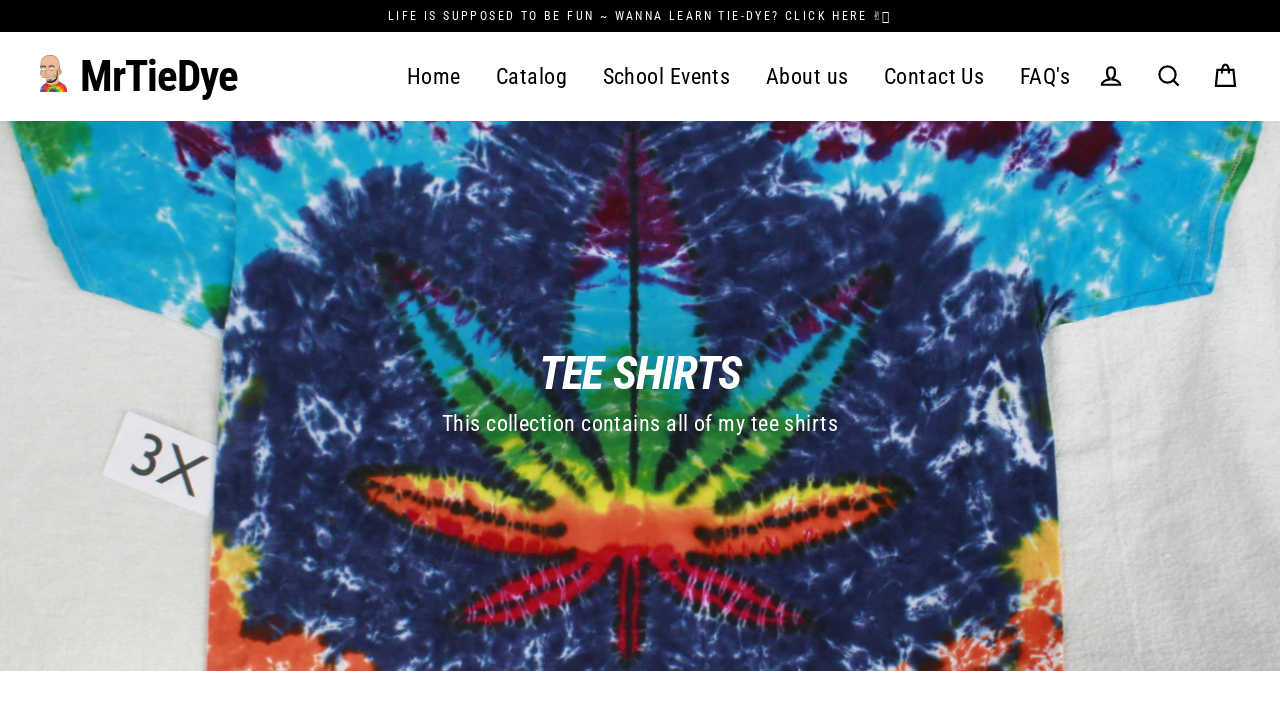

--- FILE ---
content_type: text/html; charset=utf-8
request_url: https://mrtiedye.myshopify.com/collections/tee-shirts
body_size: 44530
content:
<!doctype html>
<html class="no-js" lang="en">
<head>
  <meta charset="utf-8">
  <meta http-equiv="X-UA-Compatible" content="IE=edge">
  <meta name="viewport" content="width=device-width,initial-scale=1">
  <meta name="theme-color" content="#000000">
  <link rel="canonical" href="https://mrtiedye.myshopify.com/collections/tee-shirts">
  <meta name="format-detection" content="telephone=no"><link rel="shortcut icon" href="//mrtiedye.myshopify.com/cdn/shop/files/mrtiedye_6d120cb6-5613-42b4-ba11-f00aa6579ddf_32x32.png?v=1614762333" type="image/png" />
  <title>Tee Shirts
&ndash; MrTieDye
</title><meta name="description" content="This collection contains all of my tee shirts"><meta property="og:site_name" content="MrTieDye">
  <meta property="og:url" content="https://mrtiedye.myshopify.com/collections/tee-shirts">
  <meta property="og:title" content="Tee Shirts">
  <meta property="og:type" content="website">
  <meta property="og:description" content="This collection contains all of my tee shirts"><meta property="og:image" content="http://mrtiedye.myshopify.com/cdn/shop/collections/MG_2090_1200x630.JPG?v=1492191237">
  <meta property="og:image:secure_url" content="https://mrtiedye.myshopify.com/cdn/shop/collections/MG_2090_1200x630.JPG?v=1492191237">
  <meta name="twitter:site" content="@">
  <meta name="twitter:card" content="summary_large_image">
  <meta name="twitter:title" content="Tee Shirts">
  <meta name="twitter:description" content="This collection contains all of my tee shirts">


  <script>window.performance && window.performance.mark && window.performance.mark('shopify.content_for_header.start');</script><meta name="google-site-verification" content="tNK204ZepHqGeOF0hPYwaUJt3V39pYPxISz3O8PGBCA">
<meta id="shopify-digital-wallet" name="shopify-digital-wallet" content="/12917041/digital_wallets/dialog">
<meta name="shopify-checkout-api-token" content="efcc3886a41e486d34e647876384bc55">
<meta id="in-context-paypal-metadata" data-shop-id="12917041" data-venmo-supported="false" data-environment="production" data-locale="en_US" data-paypal-v4="true" data-currency="USD">
<link rel="alternate" type="application/atom+xml" title="Feed" href="/collections/tee-shirts.atom" />
<link rel="next" href="/collections/tee-shirts?page=2">
<link rel="alternate" type="application/json+oembed" href="https://mrtiedye.myshopify.com/collections/tee-shirts.oembed">
<script async="async" src="/checkouts/internal/preloads.js?locale=en-US"></script>
<link rel="preconnect" href="https://shop.app" crossorigin="anonymous">
<script async="async" src="https://shop.app/checkouts/internal/preloads.js?locale=en-US&shop_id=12917041" crossorigin="anonymous"></script>
<script id="shopify-features" type="application/json">{"accessToken":"efcc3886a41e486d34e647876384bc55","betas":["rich-media-storefront-analytics"],"domain":"mrtiedye.myshopify.com","predictiveSearch":true,"shopId":12917041,"locale":"en"}</script>
<script>var Shopify = Shopify || {};
Shopify.shop = "mrtiedye.myshopify.com";
Shopify.locale = "en";
Shopify.currency = {"active":"USD","rate":"1.0"};
Shopify.country = "US";
Shopify.theme = {"name":"Streamline- MrTieDye with Installments message","id":121242681404,"schema_name":"Streamline","schema_version":"3.0.4","theme_store_id":null,"role":"main"};
Shopify.theme.handle = "null";
Shopify.theme.style = {"id":null,"handle":null};
Shopify.cdnHost = "mrtiedye.myshopify.com/cdn";
Shopify.routes = Shopify.routes || {};
Shopify.routes.root = "/";</script>
<script type="module">!function(o){(o.Shopify=o.Shopify||{}).modules=!0}(window);</script>
<script>!function(o){function n(){var o=[];function n(){o.push(Array.prototype.slice.apply(arguments))}return n.q=o,n}var t=o.Shopify=o.Shopify||{};t.loadFeatures=n(),t.autoloadFeatures=n()}(window);</script>
<script>
  window.ShopifyPay = window.ShopifyPay || {};
  window.ShopifyPay.apiHost = "shop.app\/pay";
  window.ShopifyPay.redirectState = null;
</script>
<script id="shop-js-analytics" type="application/json">{"pageType":"collection"}</script>
<script defer="defer" async type="module" src="//mrtiedye.myshopify.com/cdn/shopifycloud/shop-js/modules/v2/client.init-shop-cart-sync_C5BV16lS.en.esm.js"></script>
<script defer="defer" async type="module" src="//mrtiedye.myshopify.com/cdn/shopifycloud/shop-js/modules/v2/chunk.common_CygWptCX.esm.js"></script>
<script type="module">
  await import("//mrtiedye.myshopify.com/cdn/shopifycloud/shop-js/modules/v2/client.init-shop-cart-sync_C5BV16lS.en.esm.js");
await import("//mrtiedye.myshopify.com/cdn/shopifycloud/shop-js/modules/v2/chunk.common_CygWptCX.esm.js");

  window.Shopify.SignInWithShop?.initShopCartSync?.({"fedCMEnabled":true,"windoidEnabled":true});

</script>
<script>
  window.Shopify = window.Shopify || {};
  if (!window.Shopify.featureAssets) window.Shopify.featureAssets = {};
  window.Shopify.featureAssets['shop-js'] = {"shop-cart-sync":["modules/v2/client.shop-cart-sync_ZFArdW7E.en.esm.js","modules/v2/chunk.common_CygWptCX.esm.js"],"init-fed-cm":["modules/v2/client.init-fed-cm_CmiC4vf6.en.esm.js","modules/v2/chunk.common_CygWptCX.esm.js"],"shop-button":["modules/v2/client.shop-button_tlx5R9nI.en.esm.js","modules/v2/chunk.common_CygWptCX.esm.js"],"shop-cash-offers":["modules/v2/client.shop-cash-offers_DOA2yAJr.en.esm.js","modules/v2/chunk.common_CygWptCX.esm.js","modules/v2/chunk.modal_D71HUcav.esm.js"],"init-windoid":["modules/v2/client.init-windoid_sURxWdc1.en.esm.js","modules/v2/chunk.common_CygWptCX.esm.js"],"shop-toast-manager":["modules/v2/client.shop-toast-manager_ClPi3nE9.en.esm.js","modules/v2/chunk.common_CygWptCX.esm.js"],"init-shop-email-lookup-coordinator":["modules/v2/client.init-shop-email-lookup-coordinator_B8hsDcYM.en.esm.js","modules/v2/chunk.common_CygWptCX.esm.js"],"init-shop-cart-sync":["modules/v2/client.init-shop-cart-sync_C5BV16lS.en.esm.js","modules/v2/chunk.common_CygWptCX.esm.js"],"avatar":["modules/v2/client.avatar_BTnouDA3.en.esm.js"],"pay-button":["modules/v2/client.pay-button_FdsNuTd3.en.esm.js","modules/v2/chunk.common_CygWptCX.esm.js"],"init-customer-accounts":["modules/v2/client.init-customer-accounts_DxDtT_ad.en.esm.js","modules/v2/client.shop-login-button_C5VAVYt1.en.esm.js","modules/v2/chunk.common_CygWptCX.esm.js","modules/v2/chunk.modal_D71HUcav.esm.js"],"init-shop-for-new-customer-accounts":["modules/v2/client.init-shop-for-new-customer-accounts_ChsxoAhi.en.esm.js","modules/v2/client.shop-login-button_C5VAVYt1.en.esm.js","modules/v2/chunk.common_CygWptCX.esm.js","modules/v2/chunk.modal_D71HUcav.esm.js"],"shop-login-button":["modules/v2/client.shop-login-button_C5VAVYt1.en.esm.js","modules/v2/chunk.common_CygWptCX.esm.js","modules/v2/chunk.modal_D71HUcav.esm.js"],"init-customer-accounts-sign-up":["modules/v2/client.init-customer-accounts-sign-up_CPSyQ0Tj.en.esm.js","modules/v2/client.shop-login-button_C5VAVYt1.en.esm.js","modules/v2/chunk.common_CygWptCX.esm.js","modules/v2/chunk.modal_D71HUcav.esm.js"],"shop-follow-button":["modules/v2/client.shop-follow-button_Cva4Ekp9.en.esm.js","modules/v2/chunk.common_CygWptCX.esm.js","modules/v2/chunk.modal_D71HUcav.esm.js"],"checkout-modal":["modules/v2/client.checkout-modal_BPM8l0SH.en.esm.js","modules/v2/chunk.common_CygWptCX.esm.js","modules/v2/chunk.modal_D71HUcav.esm.js"],"lead-capture":["modules/v2/client.lead-capture_Bi8yE_yS.en.esm.js","modules/v2/chunk.common_CygWptCX.esm.js","modules/v2/chunk.modal_D71HUcav.esm.js"],"shop-login":["modules/v2/client.shop-login_D6lNrXab.en.esm.js","modules/v2/chunk.common_CygWptCX.esm.js","modules/v2/chunk.modal_D71HUcav.esm.js"],"payment-terms":["modules/v2/client.payment-terms_CZxnsJam.en.esm.js","modules/v2/chunk.common_CygWptCX.esm.js","modules/v2/chunk.modal_D71HUcav.esm.js"]};
</script>
<script>(function() {
  var isLoaded = false;
  function asyncLoad() {
    if (isLoaded) return;
    isLoaded = true;
    var urls = ["https:\/\/chimpstatic.com\/mcjs-connected\/js\/users\/8af03a29a0690abc1517147e2\/6dcc36f5704b44e8a730472d6.js?shop=mrtiedye.myshopify.com","\/\/cdn.shopify.com\/proxy\/292c72ba7a79da55a01bf281a8f7c68dacbdfa1d094c18c462205bc51101a996\/static.cdn.printful.com\/static\/js\/external\/shopify-product-customizer.js?v=0.28\u0026shop=mrtiedye.myshopify.com\u0026sp-cache-control=cHVibGljLCBtYXgtYWdlPTkwMA","https:\/\/static.klaviyo.com\/onsite\/js\/VTNJCg\/klaviyo.js?company_id=VTNJCg\u0026shop=mrtiedye.myshopify.com"];
    for (var i = 0; i < urls.length; i++) {
      var s = document.createElement('script');
      s.type = 'text/javascript';
      s.async = true;
      s.src = urls[i];
      var x = document.getElementsByTagName('script')[0];
      x.parentNode.insertBefore(s, x);
    }
  };
  if(window.attachEvent) {
    window.attachEvent('onload', asyncLoad);
  } else {
    window.addEventListener('load', asyncLoad, false);
  }
})();</script>
<script id="__st">var __st={"a":12917041,"offset":-28800,"reqid":"ea473411-5eae-4618-9270-40ec4328d5f2-1768745313","pageurl":"mrtiedye.myshopify.com\/collections\/tee-shirts","u":"e27ba5288002","p":"collection","rtyp":"collection","rid":431199507};</script>
<script>window.ShopifyPaypalV4VisibilityTracking = true;</script>
<script id="captcha-bootstrap">!function(){'use strict';const t='contact',e='account',n='new_comment',o=[[t,t],['blogs',n],['comments',n],[t,'customer']],c=[[e,'customer_login'],[e,'guest_login'],[e,'recover_customer_password'],[e,'create_customer']],r=t=>t.map((([t,e])=>`form[action*='/${t}']:not([data-nocaptcha='true']) input[name='form_type'][value='${e}']`)).join(','),a=t=>()=>t?[...document.querySelectorAll(t)].map((t=>t.form)):[];function s(){const t=[...o],e=r(t);return a(e)}const i='password',u='form_key',d=['recaptcha-v3-token','g-recaptcha-response','h-captcha-response',i],f=()=>{try{return window.sessionStorage}catch{return}},m='__shopify_v',_=t=>t.elements[u];function p(t,e,n=!1){try{const o=window.sessionStorage,c=JSON.parse(o.getItem(e)),{data:r}=function(t){const{data:e,action:n}=t;return t[m]||n?{data:e,action:n}:{data:t,action:n}}(c);for(const[e,n]of Object.entries(r))t.elements[e]&&(t.elements[e].value=n);n&&o.removeItem(e)}catch(o){console.error('form repopulation failed',{error:o})}}const l='form_type',E='cptcha';function T(t){t.dataset[E]=!0}const w=window,h=w.document,L='Shopify',v='ce_forms',y='captcha';let A=!1;((t,e)=>{const n=(g='f06e6c50-85a8-45c8-87d0-21a2b65856fe',I='https://cdn.shopify.com/shopifycloud/storefront-forms-hcaptcha/ce_storefront_forms_captcha_hcaptcha.v1.5.2.iife.js',D={infoText:'Protected by hCaptcha',privacyText:'Privacy',termsText:'Terms'},(t,e,n)=>{const o=w[L][v],c=o.bindForm;if(c)return c(t,g,e,D).then(n);var r;o.q.push([[t,g,e,D],n]),r=I,A||(h.body.append(Object.assign(h.createElement('script'),{id:'captcha-provider',async:!0,src:r})),A=!0)});var g,I,D;w[L]=w[L]||{},w[L][v]=w[L][v]||{},w[L][v].q=[],w[L][y]=w[L][y]||{},w[L][y].protect=function(t,e){n(t,void 0,e),T(t)},Object.freeze(w[L][y]),function(t,e,n,w,h,L){const[v,y,A,g]=function(t,e,n){const i=e?o:[],u=t?c:[],d=[...i,...u],f=r(d),m=r(i),_=r(d.filter((([t,e])=>n.includes(e))));return[a(f),a(m),a(_),s()]}(w,h,L),I=t=>{const e=t.target;return e instanceof HTMLFormElement?e:e&&e.form},D=t=>v().includes(t);t.addEventListener('submit',(t=>{const e=I(t);if(!e)return;const n=D(e)&&!e.dataset.hcaptchaBound&&!e.dataset.recaptchaBound,o=_(e),c=g().includes(e)&&(!o||!o.value);(n||c)&&t.preventDefault(),c&&!n&&(function(t){try{if(!f())return;!function(t){const e=f();if(!e)return;const n=_(t);if(!n)return;const o=n.value;o&&e.removeItem(o)}(t);const e=Array.from(Array(32),(()=>Math.random().toString(36)[2])).join('');!function(t,e){_(t)||t.append(Object.assign(document.createElement('input'),{type:'hidden',name:u})),t.elements[u].value=e}(t,e),function(t,e){const n=f();if(!n)return;const o=[...t.querySelectorAll(`input[type='${i}']`)].map((({name:t})=>t)),c=[...d,...o],r={};for(const[a,s]of new FormData(t).entries())c.includes(a)||(r[a]=s);n.setItem(e,JSON.stringify({[m]:1,action:t.action,data:r}))}(t,e)}catch(e){console.error('failed to persist form',e)}}(e),e.submit())}));const S=(t,e)=>{t&&!t.dataset[E]&&(n(t,e.some((e=>e===t))),T(t))};for(const o of['focusin','change'])t.addEventListener(o,(t=>{const e=I(t);D(e)&&S(e,y())}));const B=e.get('form_key'),M=e.get(l),P=B&&M;t.addEventListener('DOMContentLoaded',(()=>{const t=y();if(P)for(const e of t)e.elements[l].value===M&&p(e,B);[...new Set([...A(),...v().filter((t=>'true'===t.dataset.shopifyCaptcha))])].forEach((e=>S(e,t)))}))}(h,new URLSearchParams(w.location.search),n,t,e,['guest_login'])})(!0,!0)}();</script>
<script integrity="sha256-4kQ18oKyAcykRKYeNunJcIwy7WH5gtpwJnB7kiuLZ1E=" data-source-attribution="shopify.loadfeatures" defer="defer" src="//mrtiedye.myshopify.com/cdn/shopifycloud/storefront/assets/storefront/load_feature-a0a9edcb.js" crossorigin="anonymous"></script>
<script crossorigin="anonymous" defer="defer" src="//mrtiedye.myshopify.com/cdn/shopifycloud/storefront/assets/shopify_pay/storefront-65b4c6d7.js?v=20250812"></script>
<script data-source-attribution="shopify.dynamic_checkout.dynamic.init">var Shopify=Shopify||{};Shopify.PaymentButton=Shopify.PaymentButton||{isStorefrontPortableWallets:!0,init:function(){window.Shopify.PaymentButton.init=function(){};var t=document.createElement("script");t.src="https://mrtiedye.myshopify.com/cdn/shopifycloud/portable-wallets/latest/portable-wallets.en.js",t.type="module",document.head.appendChild(t)}};
</script>
<script data-source-attribution="shopify.dynamic_checkout.buyer_consent">
  function portableWalletsHideBuyerConsent(e){var t=document.getElementById("shopify-buyer-consent"),n=document.getElementById("shopify-subscription-policy-button");t&&n&&(t.classList.add("hidden"),t.setAttribute("aria-hidden","true"),n.removeEventListener("click",e))}function portableWalletsShowBuyerConsent(e){var t=document.getElementById("shopify-buyer-consent"),n=document.getElementById("shopify-subscription-policy-button");t&&n&&(t.classList.remove("hidden"),t.removeAttribute("aria-hidden"),n.addEventListener("click",e))}window.Shopify?.PaymentButton&&(window.Shopify.PaymentButton.hideBuyerConsent=portableWalletsHideBuyerConsent,window.Shopify.PaymentButton.showBuyerConsent=portableWalletsShowBuyerConsent);
</script>
<script data-source-attribution="shopify.dynamic_checkout.cart.bootstrap">document.addEventListener("DOMContentLoaded",(function(){function t(){return document.querySelector("shopify-accelerated-checkout-cart, shopify-accelerated-checkout")}if(t())Shopify.PaymentButton.init();else{new MutationObserver((function(e,n){t()&&(Shopify.PaymentButton.init(),n.disconnect())})).observe(document.body,{childList:!0,subtree:!0})}}));
</script>
<link id="shopify-accelerated-checkout-styles" rel="stylesheet" media="screen" href="https://mrtiedye.myshopify.com/cdn/shopifycloud/portable-wallets/latest/accelerated-checkout-backwards-compat.css" crossorigin="anonymous">
<style id="shopify-accelerated-checkout-cart">
        #shopify-buyer-consent {
  margin-top: 1em;
  display: inline-block;
  width: 100%;
}

#shopify-buyer-consent.hidden {
  display: none;
}

#shopify-subscription-policy-button {
  background: none;
  border: none;
  padding: 0;
  text-decoration: underline;
  font-size: inherit;
  cursor: pointer;
}

#shopify-subscription-policy-button::before {
  box-shadow: none;
}

      </style>

<script>window.performance && window.performance.mark && window.performance.mark('shopify.content_for_header.end');</script>

  <script>
    var theme = {
      stylesheet: "//mrtiedye.myshopify.com/cdn/shop/t/8/assets/theme.scss.css?v=31068302932354758611703169761",
      template: "collection",
      strings: {
        addToCart: "Add to cart",
        soldOut: "Sold Out",
        unavailable: "Unavailable",
        regularPrice: "Regular price",
        salePrice: "Sale price",
        stockLabel: "[count] in stock",
        willNotShipUntil: "Will not ship until [date]",
        willBeInStockAfter: "Will be in stock after [date]",
        waitingForStock: "Inventory on the way",
        cartItems: "[count] items",
        cartConfirmDelete: "Are you sure you want to remove this item?",
        cartTermsConfirmation: "You must agree with the terms and conditions of sales to check out"
      },
      settings: {
        dynamicVariantsEnable: true,
        cartType: "drawer",
        moneyFormat: "${{amount}}",
        quickView: true,
        hoverProductGrid: true,
        themeName: 'Streamline',
        themeVersion: "3.0.4"
      }
    };

    document.documentElement.className = document.documentElement.className.replace('no-js', 'js');
  </script>

  <style>
  @font-face {
  font-family: "Roboto Condensed";
  font-weight: 700;
  font-style: italic;
  font-display: block;
  src: url("//mrtiedye.myshopify.com/cdn/fonts/roboto_condensed/robotocondensed_i7.bed9f3a01efda68cdff8b63e6195c957a0da68cb.woff2") format("woff2"),
       url("//mrtiedye.myshopify.com/cdn/fonts/roboto_condensed/robotocondensed_i7.9ca5759a0bcf75a82b270218eab4c83ec254abf8.woff") format("woff");
}

  @font-face {
  font-family: "Roboto Condensed";
  font-weight: 400;
  font-style: normal;
  font-display: block;
  src: url("//mrtiedye.myshopify.com/cdn/fonts/roboto_condensed/robotocondensed_n4.01812de96ca5a5e9d19bef3ca9cc80dd1bf6c8b8.woff2") format("woff2"),
       url("//mrtiedye.myshopify.com/cdn/fonts/roboto_condensed/robotocondensed_n4.3930e6ddba458dc3cb725a82a2668eac3c63c104.woff") format("woff");
}


  @font-face {
  font-family: "Roboto Condensed";
  font-weight: 700;
  font-style: normal;
  src: url("//mrtiedye.myshopify.com/cdn/fonts/roboto_condensed/robotocondensed_n7.0c73a613503672be244d2f29ab6ddd3fc3cc69ae.woff2") format("woff2"),
       url("//mrtiedye.myshopify.com/cdn/fonts/roboto_condensed/robotocondensed_n7.ef6ece86ba55f49c27c4904a493c283a40f3a66e.woff") format("woff");
}

  @font-face {
  font-family: "Roboto Condensed";
  font-weight: 400;
  font-style: italic;
  src: url("//mrtiedye.myshopify.com/cdn/fonts/roboto_condensed/robotocondensed_i4.05c7f163ad2c00a3c4257606d1227691aff9070b.woff2") format("woff2"),
       url("//mrtiedye.myshopify.com/cdn/fonts/roboto_condensed/robotocondensed_i4.04d9d87e0a45b49fc67a5b9eb5059e1540f5cda3.woff") format("woff");
}

  @font-face {
  font-family: "Roboto Condensed";
  font-weight: 700;
  font-style: italic;
  src: url("//mrtiedye.myshopify.com/cdn/fonts/roboto_condensed/robotocondensed_i7.bed9f3a01efda68cdff8b63e6195c957a0da68cb.woff2") format("woff2"),
       url("//mrtiedye.myshopify.com/cdn/fonts/roboto_condensed/robotocondensed_i7.9ca5759a0bcf75a82b270218eab4c83ec254abf8.woff") format("woff");
}


  body,
  input,
  textarea,
  button,
  select {
    -webkit-font-smoothing: antialiased;
    -webkit-text-size-adjust: 100%;
    text-rendering: optimizeSpeed;
    font-family: "Roboto Condensed", sans-serif;
    font-size: 15.3px;
    font-weight: 400;
    font-style: normal;
    letter-spacing: 0.025em;
    line-height: 1.6;
  }

  @media only screen and (min-width: 769px) {
    body,
    input,
    textarea,
    button,
    select {
      font-size: 18px;
    }
  }

  .page-container {
    display: none;
  }

  h1, .h1,
  h3, .h3,
  h4, .h4,
  h5, .h5,
  h6, .h6,
  .section-header__title,
  .spr-header-title.spr-header-title {
    font-family: "Roboto Condensed", sans-serif;
    font-weight: 700;
    font-style: italic;
    letter-spacing: -0.025em;
    line-height: 1;
    word-break: break-word;

    
      text-transform: uppercase;
    
  }

  h2, .h2 {
    font-family: "Roboto Condensed", sans-serif;
    font-weight: 400;
    letter-spacing: 0.025em;
    line-height: 1.6;
  }

  
  @keyframes pulse-fade {
    0% {
      opacity: 0;
    }
    50% {
      opacity: 1;
    }
    100% {
      opacity: 0;
    }
  }

  .splash-screen {
    box-sizing: border-box;
    display: flex;
    position: fixed;
    left: 0;
    top: 0;
    right: 0;
    bottom: 0;
    align-items: center;
    justify-content: center;
    z-index: 10001;
    background-color: #ffffff;
  }

  .splash-screen__loader {
    max-width: 100px;
  }

  @media only screen and (min-width: 769px) {
    .splash-screen__loader {
      max-width: 100px;
    }
  }

  .splash-screen img {
    display: block;
    max-width: 100%;
    border: 0 none;
    animation: pulse-fade 0.4s infinite linear;
  }

  .loader-text {
    letter-spacing: 0.2em;
    font-size: 1.5em;
    text-transform: uppercase;
    animation: pulse-fade 0.4s infinite linear;
  }

  .loader-logo {
    display: none;
    position: fixed;
    left: 0;
    top: 0;
    right: 0;
    bottom: 0;
    align-items: center;
    justify-content: center;
    background-color: #ffffff;
    z-index: 6000;
  }

  .loader-logo__img {
    display: block;
  }

  .transition-body {
    opacity: 0;
  }

  .btn--loading span:after {
    content: "Loading";
  }
</style>

  
<link title="theme" rel="preload" href="//mrtiedye.myshopify.com/cdn/shop/t/8/assets/theme.scss.css?v=31068302932354758611703169761" as="style">
<noscript><link rel="stylesheet" href="//mrtiedye.myshopify.com/cdn/shop/t/8/assets/theme.scss.css?v=31068302932354758611703169761"></noscript>

<script>
/*! loadCSS. [c]2017 Filament Group, Inc. MIT License */
!function(a){"use strict";var b=function(b,c,d){function e(a){return h.body?a():void setTimeout(function(){e(a)})}function f(){i.addEventListener&&i.removeEventListener("load",f);if(!Shopify.designMode)i.media=d||"all"}var g,h=a.document,i=h.createElement("link");if(c)g=c;else{var j=(h.body||h.getElementsByTagName("head")[0]).childNodes;g=j[j.length-1]}var k=h.styleSheets;i.rel="stylesheet",i.href=b,i.media=Shopify.designMode?d||"all":"only x",e(function(){g.parentNode.insertBefore(i,c?g:g.nextSibling)});var l=function(a){for(var b=i.href,c=k.length;c--;)if(k[c].href===b)return a();setTimeout(function(){l(a)})};return i.addEventListener&&i.addEventListener("load",f),i.onloadcssdefined=l,l(f),i};"undefined"!=typeof exports?exports.loadCSS=b:a.loadCSS=b}("undefined"!=typeof global?global:this);
/*! onloadCSS. (onload callback for loadCSS) [c]2017 Filament Group, Inc. MIT License */
function onloadCSS(a,b){function c(){!d&&b&&(d=!0,b.call(a))}var d;a.addEventListener&&a.addEventListener("load",c),a.attachEvent&&a.attachEvent("onload",c),"isApplicationInstalled"in navigator&&"onloadcssdefined"in a&&a.onloadcssdefined(c)}

// Insert our stylesheet before our preload <link> tag
var preload = document.querySelector('link[href="//mrtiedye.myshopify.com/cdn/shop/t/8/assets/theme.scss.css?v=31068302932354758611703169761"]');
var stylesheet = loadCSS('//mrtiedye.myshopify.com/cdn/shop/t/8/assets/theme.scss.css?v=31068302932354758611703169761', preload);
// Create a property to easily detect if the stylesheet is done loading
onloadCSS(stylesheet, function() { stylesheet.loaded = true; });
</script>


  <script src="//mrtiedye.myshopify.com/cdn/shop/t/8/assets/vendor-v2.js" defer="defer"></script><link rel="stylesheet" href="//mrtiedye.myshopify.com/cdn/shop/t/8/assets/currency-flags.css?v=155102830652409422811638811836"><script src="//mrtiedye.myshopify.com/cdn/shop/t/8/assets/theme.js?v=176752607999165914211638811859" defer="defer"></script><link href="https://monorail-edge.shopifysvc.com" rel="dns-prefetch">
<script>(function(){if ("sendBeacon" in navigator && "performance" in window) {try {var session_token_from_headers = performance.getEntriesByType('navigation')[0].serverTiming.find(x => x.name == '_s').description;} catch {var session_token_from_headers = undefined;}var session_cookie_matches = document.cookie.match(/_shopify_s=([^;]*)/);var session_token_from_cookie = session_cookie_matches && session_cookie_matches.length === 2 ? session_cookie_matches[1] : "";var session_token = session_token_from_headers || session_token_from_cookie || "";function handle_abandonment_event(e) {var entries = performance.getEntries().filter(function(entry) {return /monorail-edge.shopifysvc.com/.test(entry.name);});if (!window.abandonment_tracked && entries.length === 0) {window.abandonment_tracked = true;var currentMs = Date.now();var navigation_start = performance.timing.navigationStart;var payload = {shop_id: 12917041,url: window.location.href,navigation_start,duration: currentMs - navigation_start,session_token,page_type: "collection"};window.navigator.sendBeacon("https://monorail-edge.shopifysvc.com/v1/produce", JSON.stringify({schema_id: "online_store_buyer_site_abandonment/1.1",payload: payload,metadata: {event_created_at_ms: currentMs,event_sent_at_ms: currentMs}}));}}window.addEventListener('pagehide', handle_abandonment_event);}}());</script>
<script id="web-pixels-manager-setup">(function e(e,d,r,n,o){if(void 0===o&&(o={}),!Boolean(null===(a=null===(i=window.Shopify)||void 0===i?void 0:i.analytics)||void 0===a?void 0:a.replayQueue)){var i,a;window.Shopify=window.Shopify||{};var t=window.Shopify;t.analytics=t.analytics||{};var s=t.analytics;s.replayQueue=[],s.publish=function(e,d,r){return s.replayQueue.push([e,d,r]),!0};try{self.performance.mark("wpm:start")}catch(e){}var l=function(){var e={modern:/Edge?\/(1{2}[4-9]|1[2-9]\d|[2-9]\d{2}|\d{4,})\.\d+(\.\d+|)|Firefox\/(1{2}[4-9]|1[2-9]\d|[2-9]\d{2}|\d{4,})\.\d+(\.\d+|)|Chrom(ium|e)\/(9{2}|\d{3,})\.\d+(\.\d+|)|(Maci|X1{2}).+ Version\/(15\.\d+|(1[6-9]|[2-9]\d|\d{3,})\.\d+)([,.]\d+|)( \(\w+\)|)( Mobile\/\w+|) Safari\/|Chrome.+OPR\/(9{2}|\d{3,})\.\d+\.\d+|(CPU[ +]OS|iPhone[ +]OS|CPU[ +]iPhone|CPU IPhone OS|CPU iPad OS)[ +]+(15[._]\d+|(1[6-9]|[2-9]\d|\d{3,})[._]\d+)([._]\d+|)|Android:?[ /-](13[3-9]|1[4-9]\d|[2-9]\d{2}|\d{4,})(\.\d+|)(\.\d+|)|Android.+Firefox\/(13[5-9]|1[4-9]\d|[2-9]\d{2}|\d{4,})\.\d+(\.\d+|)|Android.+Chrom(ium|e)\/(13[3-9]|1[4-9]\d|[2-9]\d{2}|\d{4,})\.\d+(\.\d+|)|SamsungBrowser\/([2-9]\d|\d{3,})\.\d+/,legacy:/Edge?\/(1[6-9]|[2-9]\d|\d{3,})\.\d+(\.\d+|)|Firefox\/(5[4-9]|[6-9]\d|\d{3,})\.\d+(\.\d+|)|Chrom(ium|e)\/(5[1-9]|[6-9]\d|\d{3,})\.\d+(\.\d+|)([\d.]+$|.*Safari\/(?![\d.]+ Edge\/[\d.]+$))|(Maci|X1{2}).+ Version\/(10\.\d+|(1[1-9]|[2-9]\d|\d{3,})\.\d+)([,.]\d+|)( \(\w+\)|)( Mobile\/\w+|) Safari\/|Chrome.+OPR\/(3[89]|[4-9]\d|\d{3,})\.\d+\.\d+|(CPU[ +]OS|iPhone[ +]OS|CPU[ +]iPhone|CPU IPhone OS|CPU iPad OS)[ +]+(10[._]\d+|(1[1-9]|[2-9]\d|\d{3,})[._]\d+)([._]\d+|)|Android:?[ /-](13[3-9]|1[4-9]\d|[2-9]\d{2}|\d{4,})(\.\d+|)(\.\d+|)|Mobile Safari.+OPR\/([89]\d|\d{3,})\.\d+\.\d+|Android.+Firefox\/(13[5-9]|1[4-9]\d|[2-9]\d{2}|\d{4,})\.\d+(\.\d+|)|Android.+Chrom(ium|e)\/(13[3-9]|1[4-9]\d|[2-9]\d{2}|\d{4,})\.\d+(\.\d+|)|Android.+(UC? ?Browser|UCWEB|U3)[ /]?(15\.([5-9]|\d{2,})|(1[6-9]|[2-9]\d|\d{3,})\.\d+)\.\d+|SamsungBrowser\/(5\.\d+|([6-9]|\d{2,})\.\d+)|Android.+MQ{2}Browser\/(14(\.(9|\d{2,})|)|(1[5-9]|[2-9]\d|\d{3,})(\.\d+|))(\.\d+|)|K[Aa][Ii]OS\/(3\.\d+|([4-9]|\d{2,})\.\d+)(\.\d+|)/},d=e.modern,r=e.legacy,n=navigator.userAgent;return n.match(d)?"modern":n.match(r)?"legacy":"unknown"}(),u="modern"===l?"modern":"legacy",c=(null!=n?n:{modern:"",legacy:""})[u],f=function(e){return[e.baseUrl,"/wpm","/b",e.hashVersion,"modern"===e.buildTarget?"m":"l",".js"].join("")}({baseUrl:d,hashVersion:r,buildTarget:u}),m=function(e){var d=e.version,r=e.bundleTarget,n=e.surface,o=e.pageUrl,i=e.monorailEndpoint;return{emit:function(e){var a=e.status,t=e.errorMsg,s=(new Date).getTime(),l=JSON.stringify({metadata:{event_sent_at_ms:s},events:[{schema_id:"web_pixels_manager_load/3.1",payload:{version:d,bundle_target:r,page_url:o,status:a,surface:n,error_msg:t},metadata:{event_created_at_ms:s}}]});if(!i)return console&&console.warn&&console.warn("[Web Pixels Manager] No Monorail endpoint provided, skipping logging."),!1;try{return self.navigator.sendBeacon.bind(self.navigator)(i,l)}catch(e){}var u=new XMLHttpRequest;try{return u.open("POST",i,!0),u.setRequestHeader("Content-Type","text/plain"),u.send(l),!0}catch(e){return console&&console.warn&&console.warn("[Web Pixels Manager] Got an unhandled error while logging to Monorail."),!1}}}}({version:r,bundleTarget:l,surface:e.surface,pageUrl:self.location.href,monorailEndpoint:e.monorailEndpoint});try{o.browserTarget=l,function(e){var d=e.src,r=e.async,n=void 0===r||r,o=e.onload,i=e.onerror,a=e.sri,t=e.scriptDataAttributes,s=void 0===t?{}:t,l=document.createElement("script"),u=document.querySelector("head"),c=document.querySelector("body");if(l.async=n,l.src=d,a&&(l.integrity=a,l.crossOrigin="anonymous"),s)for(var f in s)if(Object.prototype.hasOwnProperty.call(s,f))try{l.dataset[f]=s[f]}catch(e){}if(o&&l.addEventListener("load",o),i&&l.addEventListener("error",i),u)u.appendChild(l);else{if(!c)throw new Error("Did not find a head or body element to append the script");c.appendChild(l)}}({src:f,async:!0,onload:function(){if(!function(){var e,d;return Boolean(null===(d=null===(e=window.Shopify)||void 0===e?void 0:e.analytics)||void 0===d?void 0:d.initialized)}()){var d=window.webPixelsManager.init(e)||void 0;if(d){var r=window.Shopify.analytics;r.replayQueue.forEach((function(e){var r=e[0],n=e[1],o=e[2];d.publishCustomEvent(r,n,o)})),r.replayQueue=[],r.publish=d.publishCustomEvent,r.visitor=d.visitor,r.initialized=!0}}},onerror:function(){return m.emit({status:"failed",errorMsg:"".concat(f," has failed to load")})},sri:function(e){var d=/^sha384-[A-Za-z0-9+/=]+$/;return"string"==typeof e&&d.test(e)}(c)?c:"",scriptDataAttributes:o}),m.emit({status:"loading"})}catch(e){m.emit({status:"failed",errorMsg:(null==e?void 0:e.message)||"Unknown error"})}}})({shopId: 12917041,storefrontBaseUrl: "https://mrtiedye.myshopify.com",extensionsBaseUrl: "https://extensions.shopifycdn.com/cdn/shopifycloud/web-pixels-manager",monorailEndpoint: "https://monorail-edge.shopifysvc.com/unstable/produce_batch",surface: "storefront-renderer",enabledBetaFlags: ["2dca8a86"],webPixelsConfigList: [{"id":"873529655","configuration":"{\"config\":\"{\\\"pixel_id\\\":\\\"GT-MKTJFDJ\\\",\\\"target_country\\\":\\\"US\\\",\\\"gtag_events\\\":[{\\\"type\\\":\\\"purchase\\\",\\\"action_label\\\":\\\"MC-5E1V6V8RQR\\\"},{\\\"type\\\":\\\"page_view\\\",\\\"action_label\\\":\\\"MC-5E1V6V8RQR\\\"},{\\\"type\\\":\\\"view_item\\\",\\\"action_label\\\":\\\"MC-5E1V6V8RQR\\\"}],\\\"enable_monitoring_mode\\\":false}\"}","eventPayloadVersion":"v1","runtimeContext":"OPEN","scriptVersion":"b2a88bafab3e21179ed38636efcd8a93","type":"APP","apiClientId":1780363,"privacyPurposes":[],"dataSharingAdjustments":{"protectedCustomerApprovalScopes":["read_customer_address","read_customer_email","read_customer_name","read_customer_personal_data","read_customer_phone"]}},{"id":"143130935","eventPayloadVersion":"v1","runtimeContext":"LAX","scriptVersion":"1","type":"CUSTOM","privacyPurposes":["MARKETING"],"name":"Meta pixel (migrated)"},{"id":"149160247","eventPayloadVersion":"v1","runtimeContext":"LAX","scriptVersion":"1","type":"CUSTOM","privacyPurposes":["ANALYTICS"],"name":"Google Analytics tag (migrated)"},{"id":"shopify-app-pixel","configuration":"{}","eventPayloadVersion":"v1","runtimeContext":"STRICT","scriptVersion":"0450","apiClientId":"shopify-pixel","type":"APP","privacyPurposes":["ANALYTICS","MARKETING"]},{"id":"shopify-custom-pixel","eventPayloadVersion":"v1","runtimeContext":"LAX","scriptVersion":"0450","apiClientId":"shopify-pixel","type":"CUSTOM","privacyPurposes":["ANALYTICS","MARKETING"]}],isMerchantRequest: false,initData: {"shop":{"name":"MrTieDye","paymentSettings":{"currencyCode":"USD"},"myshopifyDomain":"mrtiedye.myshopify.com","countryCode":"US","storefrontUrl":"https:\/\/mrtiedye.myshopify.com"},"customer":null,"cart":null,"checkout":null,"productVariants":[],"purchasingCompany":null},},"https://mrtiedye.myshopify.com/cdn","fcfee988w5aeb613cpc8e4bc33m6693e112",{"modern":"","legacy":""},{"shopId":"12917041","storefrontBaseUrl":"https:\/\/mrtiedye.myshopify.com","extensionBaseUrl":"https:\/\/extensions.shopifycdn.com\/cdn\/shopifycloud\/web-pixels-manager","surface":"storefront-renderer","enabledBetaFlags":"[\"2dca8a86\"]","isMerchantRequest":"false","hashVersion":"fcfee988w5aeb613cpc8e4bc33m6693e112","publish":"custom","events":"[[\"page_viewed\",{}],[\"collection_viewed\",{\"collection\":{\"id\":\"431199507\",\"title\":\"Tee Shirts\",\"productVariants\":[{\"price\":{\"amount\":20.0,\"currencyCode\":\"USD\"},\"product\":{\"title\":\"MrTieDye's Peace Love \u0026 Joy Brain Tee ~ For Tie-Dyeing yourself\",\"vendor\":\"Printful\",\"id\":\"6863373271100\",\"untranslatedTitle\":\"MrTieDye's Peace Love \u0026 Joy Brain Tee ~ For Tie-Dyeing yourself\",\"url\":\"\/products\/short-sleeve-t-shirt\",\"type\":\"MrTieDye Tee Shirt Blanks\"},\"id\":\"40014731575356\",\"image\":{\"src\":\"\/\/mrtiedye.myshopify.com\/cdn\/shop\/products\/mens-classic-t-shirt-white-front-625db88a47d31.jpg?v=1650309265\"},\"sku\":\"2847478_2801\",\"title\":\"S\",\"untranslatedTitle\":\"S\"},{\"price\":{\"amount\":6.0,\"currencyCode\":\"USD\"},\"product\":{\"title\":\"3 pk of MrTieDye Tee Shirt Stickers\",\"vendor\":\"Sticker Mule\",\"id\":\"6927652618300\",\"untranslatedTitle\":\"3 pk of MrTieDye Tee Shirt Stickers\",\"url\":\"\/products\/3-pk-of-mrtiedye-tee-shirt-stickers\",\"type\":\"Decorative Stickers\"},\"id\":\"40174820032572\",\"image\":{\"src\":\"\/\/mrtiedye.myshopify.com\/cdn\/shop\/products\/0BBBB076-6E83-430F-8B89-F3BE3FD001B3.jpg?v=1655226556\"},\"sku\":\"\",\"title\":\"Default Title\",\"untranslatedTitle\":\"Default Title\"},{\"price\":{\"amount\":45.0,\"currencyCode\":\"USD\"},\"product\":{\"title\":\"3X Tie-Dye Rainbow Spiral tee\",\"vendor\":\"MrTieDye\",\"id\":\"10255365767479\",\"untranslatedTitle\":\"3X Tie-Dye Rainbow Spiral tee\",\"url\":\"\/products\/3x-tie-dye-rainbow-spiral-tee\",\"type\":\"Adult Tee\"},\"id\":\"50949811863863\",\"image\":{\"src\":\"\/\/mrtiedye.myshopify.com\/cdn\/shop\/files\/IMG_8906.jpg?v=1755117687\"},\"sku\":null,\"title\":\"Default Title\",\"untranslatedTitle\":\"Default Title\"},{\"price\":{\"amount\":50.0,\"currencyCode\":\"USD\"},\"product\":{\"title\":\"Midnight UV-Glow Tie-Dye XL Scrunch Tee\",\"vendor\":\"MrTieDye\",\"id\":\"10236587704631\",\"untranslatedTitle\":\"Midnight UV-Glow Tie-Dye XL Scrunch Tee\",\"url\":\"\/products\/midnight-uv-glow-tie-dye-xl-scrunch-tee\",\"type\":\"Adult Tee\"},\"id\":\"50860243845431\",\"image\":{\"src\":\"\/\/mrtiedye.myshopify.com\/cdn\/shop\/files\/IMG_8750.jpg?v=1753124045\"},\"sku\":null,\"title\":\"Default Title\",\"untranslatedTitle\":\"Default Title\"},{\"price\":{\"amount\":60.0,\"currencyCode\":\"USD\"},\"product\":{\"title\":\"3X Ice Dyed Time Warp Heart tee\",\"vendor\":\"MrTieDye\",\"id\":\"10066731958583\",\"untranslatedTitle\":\"3X Ice Dyed Time Warp Heart tee\",\"url\":\"\/products\/3x-ice-dyed-time-warp-heart-tee\",\"type\":\"Adult Tee\"},\"id\":\"50293413282103\",\"image\":{\"src\":\"\/\/mrtiedye.myshopify.com\/cdn\/shop\/files\/IMG_8196.jpg?v=1739911102\"},\"sku\":null,\"title\":\"Default Title\",\"untranslatedTitle\":\"Default Title\"},{\"price\":{\"amount\":40.0,\"currencyCode\":\"USD\"},\"product\":{\"title\":\"XL Ice Dyed Random Pleated Tee\",\"vendor\":\"MrTieDye\",\"id\":\"10066728223031\",\"untranslatedTitle\":\"XL Ice Dyed Random Pleated Tee\",\"url\":\"\/products\/xl-ice-dyed-random-pleated-tee\",\"type\":\"Adult Tee\"},\"id\":\"50293402468663\",\"image\":{\"src\":\"\/\/mrtiedye.myshopify.com\/cdn\/shop\/files\/IMG_8192.jpg?v=1739910600\"},\"sku\":null,\"title\":\"Default Title\",\"untranslatedTitle\":\"Default Title\"},{\"price\":{\"amount\":50.0,\"currencyCode\":\"USD\"},\"product\":{\"title\":\"3X Pleated Rainbow Tie-Dye Pleated Tee\",\"vendor\":\"MrTieDye\",\"id\":\"10016608780599\",\"untranslatedTitle\":\"3X Pleated Rainbow Tie-Dye Pleated Tee\",\"url\":\"\/products\/3x-pleated-rainbow-tie-dye-pleated-tee\",\"type\":\"Adult Tee\"},\"id\":\"50149923422519\",\"image\":{\"src\":\"\/\/mrtiedye.myshopify.com\/cdn\/shop\/files\/IMG_8126.jpg?v=1736360736\"},\"sku\":null,\"title\":\"Default Title\",\"untranslatedTitle\":\"Default Title\"},{\"price\":{\"amount\":75.0,\"currencyCode\":\"USD\"},\"product\":{\"title\":\"Adult Medium Tie-Dye Rainbow Brain Tee in Fire Colors\",\"vendor\":\"MrTieDye\",\"id\":\"9250900640055\",\"untranslatedTitle\":\"Adult Medium Tie-Dye Rainbow Brain Tee in Fire Colors\",\"url\":\"\/products\/adult-medium-tie-dye-rainbow-brain-tee-in-fire-colors\",\"type\":\"Adult Tee\"},\"id\":\"48181774844215\",\"image\":{\"src\":\"\/\/mrtiedye.myshopify.com\/cdn\/shop\/files\/IMG_7418.jpg?v=1709062201\"},\"sku\":null,\"title\":\"Default Title\",\"untranslatedTitle\":\"Default Title\"},{\"price\":{\"amount\":65.0,\"currencyCode\":\"USD\"},\"product\":{\"title\":\"5X Double Discharged  Spider \u0026 Tie-Dyed Rainbow Spiral Tee\",\"vendor\":\"MrTieDye\",\"id\":\"7038679285820\",\"untranslatedTitle\":\"5X Double Discharged  Spider \u0026 Tie-Dyed Rainbow Spiral Tee\",\"url\":\"\/products\/5x-discharged-tie-dyed-rainbow-spiral-tee\",\"type\":\"Adult Tee\"},\"id\":\"40419878174780\",\"image\":{\"src\":\"\/\/mrtiedye.myshopify.com\/cdn\/shop\/products\/1B64B6CA-2C62-4451-BC34-2B08E43632C6.jpg?v=1664558482\"},\"sku\":\"\",\"title\":\"Default Title\",\"untranslatedTitle\":\"Default Title\"},{\"price\":{\"amount\":8.0,\"currencyCode\":\"USD\"},\"product\":{\"title\":\"3 pk of MrTieDye Chakra Buddha Rainbow Warriors Tee Shirt Magnets\",\"vendor\":\"Sticker Mule\",\"id\":\"6928604463164\",\"untranslatedTitle\":\"3 pk of MrTieDye Chakra Buddha Rainbow Warriors Tee Shirt Magnets\",\"url\":\"\/products\/3-pk-of-mrtiedye-chakra-buddha-rainbow-warriors-tee-shirt-magnets\",\"type\":\"Decorative Stickers\"},\"id\":\"40176923246652\",\"image\":{\"src\":\"\/\/mrtiedye.myshopify.com\/cdn\/shop\/products\/08248377-865D-49A4-818E-FB2648013211_1_201_a.jpg?v=1655310040\"},\"sku\":\"\",\"title\":\"Default Title\",\"untranslatedTitle\":\"Default Title\"},{\"price\":{\"amount\":20.0,\"currencyCode\":\"USD\"},\"product\":{\"title\":\"MrTieDye Rainbow Warrior Chakra Buddha Tee ~ Ready for Tie-Dye\",\"vendor\":\"Printful\",\"id\":\"6864796713020\",\"untranslatedTitle\":\"MrTieDye Rainbow Warrior Chakra Buddha Tee ~ Ready for Tie-Dye\",\"url\":\"\/products\/mrtiedye-rainbow-warrior-chakra-buddha-tee-ready-for-tie-dye\",\"type\":\"MrTieDye Tee Shirt Blanks\"},\"id\":\"40017320017980\",\"image\":{\"src\":\"\/\/mrtiedye.myshopify.com\/cdn\/shop\/products\/mens-classic-t-shirt-white-front-625ecae649f07.jpg?v=1650379504\"},\"sku\":\"7610103_2801\",\"title\":\"S\",\"untranslatedTitle\":\"S\"},{\"price\":{\"amount\":50.0,\"currencyCode\":\"USD\"},\"product\":{\"title\":\"Adult Small Tie-Dye Mr. Wobble Tee\",\"vendor\":\"MrTieDye\",\"id\":\"4511631638588\",\"untranslatedTitle\":\"Adult Small Tie-Dye Mr. Wobble Tee\",\"url\":\"\/products\/adult-small-tie-dye-mr-wobble-tee\",\"type\":\"Adult Tee\"},\"id\":\"32019991789628\",\"image\":{\"src\":\"\/\/mrtiedye.myshopify.com\/cdn\/shop\/products\/MG_5407-001.jpg?v=1588112277\"},\"sku\":\"\",\"title\":\"Default Title\",\"untranslatedTitle\":\"Default Title\"},{\"price\":{\"amount\":45.0,\"currencyCode\":\"USD\"},\"product\":{\"title\":\"2X Tie-Dye Rainbow Spiral tee\",\"vendor\":\"MrTieDye\",\"id\":\"10255362490679\",\"untranslatedTitle\":\"2X Tie-Dye Rainbow Spiral tee\",\"url\":\"\/products\/2x-tie-dye-rainbow-spiral-tee\",\"type\":\"Adult Tee\"},\"id\":\"50949801148727\",\"image\":{\"src\":\"\/\/mrtiedye.myshopify.com\/cdn\/shop\/files\/IMG_8903.jpg?v=1755117469\"},\"sku\":null,\"title\":\"Default Title\",\"untranslatedTitle\":\"Default Title\"},{\"price\":{\"amount\":40.0,\"currencyCode\":\"USD\"},\"product\":{\"title\":\"Adult Large Tie-Dye Midnight Rainbow Spiral Muscle Tee\",\"vendor\":\"MrTieDye\",\"id\":\"10255351644471\",\"untranslatedTitle\":\"Adult Large Tie-Dye Midnight Rainbow Spiral Muscle Tee\",\"url\":\"\/products\/adult-large-tie-dye-midnight-rainbow-spiral-muscle-tee\",\"type\":\"Adult Tee\"},\"id\":\"50949780472119\",\"image\":{\"src\":\"\/\/mrtiedye.myshopify.com\/cdn\/shop\/files\/IMG_8897.jpg?v=1755116790\"},\"sku\":null,\"title\":\"Default Title\",\"untranslatedTitle\":\"Default Title\"},{\"price\":{\"amount\":40.0,\"currencyCode\":\"USD\"},\"product\":{\"title\":\"Adult Medium Tie-Dyed Midnight Rainbow Spiral tee\",\"vendor\":\"MrTieDye\",\"id\":\"10255346467127\",\"untranslatedTitle\":\"Adult Medium Tie-Dyed Midnight Rainbow Spiral tee\",\"url\":\"\/products\/adult-medium-tie-dyed-midnight-rainbow-spiral-tee\",\"type\":\"Adult Tee\"},\"id\":\"50949772345655\",\"image\":{\"src\":\"\/\/mrtiedye.myshopify.com\/cdn\/shop\/files\/IMG_8966.jpg?v=1755116295\"},\"sku\":null,\"title\":\"Default Title\",\"untranslatedTitle\":\"Default Title\"},{\"price\":{\"amount\":40.0,\"currencyCode\":\"USD\"},\"product\":{\"title\":\"XL Tie-Dyed Midnight Rainbow Spiral tee\",\"vendor\":\"MrTieDye\",\"id\":\"10255344009527\",\"untranslatedTitle\":\"XL Tie-Dyed Midnight Rainbow Spiral tee\",\"url\":\"\/products\/xl-tie-dyed-midnight-rainbow-spiral-tee\",\"type\":\"Adult Tee\"},\"id\":\"50949769036087\",\"image\":{\"src\":\"\/\/mrtiedye.myshopify.com\/cdn\/shop\/files\/IMG_8964.jpg?v=1755116150\"},\"sku\":null,\"title\":\"Default Title\",\"untranslatedTitle\":\"Default Title\"},{\"price\":{\"amount\":45.0,\"currencyCode\":\"USD\"},\"product\":{\"title\":\"3X Tie-Dye Midnight Rainbow Spiral tee\",\"vendor\":\"MrTieDye\",\"id\":\"10255341617463\",\"untranslatedTitle\":\"3X Tie-Dye Midnight Rainbow Spiral tee\",\"url\":\"\/products\/3x-tie-dye-midnight-rainbow-spiral-tee\",\"type\":\"Adult Tee\"},\"id\":\"50949766676791\",\"image\":{\"src\":\"\/\/mrtiedye.myshopify.com\/cdn\/shop\/files\/IMG_8961.jpg?v=1755115986\"},\"sku\":null,\"title\":\"Default Title\",\"untranslatedTitle\":\"Default Title\"},{\"price\":{\"amount\":45.0,\"currencyCode\":\"USD\"},\"product\":{\"title\":\"2X Tie-Dyed Midnight Rainbow Spiral tee\",\"vendor\":\"MrTieDye\",\"id\":\"10255339749687\",\"untranslatedTitle\":\"2X Tie-Dyed Midnight Rainbow Spiral tee\",\"url\":\"\/products\/2x-tie-dyed-midnight-rainbow-spiral-tee\",\"type\":\"Adult Tee\"},\"id\":\"50949764219191\",\"image\":{\"src\":\"\/\/mrtiedye.myshopify.com\/cdn\/shop\/files\/IMG_8958.jpg?v=1755115806\"},\"sku\":null,\"title\":\"Default Title\",\"untranslatedTitle\":\"Default Title\"},{\"price\":{\"amount\":40.0,\"currencyCode\":\"USD\"},\"product\":{\"title\":\"XL Tie-Dye Midnight Rainbow Spiral tee\",\"vendor\":\"MrTieDye\",\"id\":\"10255337259319\",\"untranslatedTitle\":\"XL Tie-Dye Midnight Rainbow Spiral tee\",\"url\":\"\/products\/xl-tie-dye-midnight-rainbow-spiral-tee\",\"type\":\"Adult Tee\"},\"id\":\"50949760385335\",\"image\":{\"src\":\"\/\/mrtiedye.myshopify.com\/cdn\/shop\/files\/IMG_8956.jpg?v=1755115621\"},\"sku\":null,\"title\":\"Default Title\",\"untranslatedTitle\":\"Default Title\"},{\"price\":{\"amount\":40.0,\"currencyCode\":\"USD\"},\"product\":{\"title\":\"Adult Large Tie-Dye Midnight Rainbow Spiral tee\",\"vendor\":\"MrTieDye\",\"id\":\"10255335162167\",\"untranslatedTitle\":\"Adult Large Tie-Dye Midnight Rainbow Spiral tee\",\"url\":\"\/products\/adult-large-tie-dye-midnight-rainbow-spiral-tee\",\"type\":\"Adult Tee\"},\"id\":\"50949757829431\",\"image\":{\"src\":\"\/\/mrtiedye.myshopify.com\/cdn\/shop\/files\/IMG_8953.jpg?v=1755115436\"},\"sku\":null,\"title\":\"Default Title\",\"untranslatedTitle\":\"Default Title\"},{\"price\":{\"amount\":45.0,\"currencyCode\":\"USD\"},\"product\":{\"title\":\"2X Tie-Dye Midnight Rainbow Spiral tee\",\"vendor\":\"MrTieDye\",\"id\":\"10255324905783\",\"untranslatedTitle\":\"2X Tie-Dye Midnight Rainbow Spiral tee\",\"url\":\"\/products\/2x-tie-dye-midnight-rainbow-spiral-tee\",\"type\":\"Adult Tee\"},\"id\":\"50949714215223\",\"image\":{\"src\":\"\/\/mrtiedye.myshopify.com\/cdn\/shop\/files\/IMG_8949.jpg?v=1755114194\"},\"sku\":null,\"title\":\"Default Title\",\"untranslatedTitle\":\"Default Title\"},{\"price\":{\"amount\":55.0,\"currencyCode\":\"USD\"},\"product\":{\"title\":\"Adult XL Time Warp Dragon's Heart ~ Inclined Ice-Dyed Tee Dyed\",\"vendor\":\"MrTieDye\",\"id\":\"10243210903863\",\"untranslatedTitle\":\"Adult XL Time Warp Dragon's Heart ~ Inclined Ice-Dyed Tee Dyed\",\"url\":\"\/products\/adult-xl-time-warp-heart-inclined-ice-dyed-tee\",\"type\":\"Adult Tee\"},\"id\":\"50881849164087\",\"image\":{\"src\":\"\/\/mrtiedye.myshopify.com\/cdn\/shop\/files\/IMG_8862.jpg?v=1753561174\"},\"sku\":null,\"title\":\"Default Title\",\"untranslatedTitle\":\"Default Title\"},{\"price\":{\"amount\":55.0,\"currencyCode\":\"USD\"},\"product\":{\"title\":\"Adult Large Time Warp Heart ~ Inclined Ice-Dyed Tee\",\"vendor\":\"MrTieDye\",\"id\":\"10243206775095\",\"untranslatedTitle\":\"Adult Large Time Warp Heart ~ Inclined Ice-Dyed Tee\",\"url\":\"\/products\/adult-large-time-warp-heart-inclined-ice-dyed-tee\",\"type\":\"Adult Tee\"},\"id\":\"50881834910007\",\"image\":{\"src\":\"\/\/mrtiedye.myshopify.com\/cdn\/shop\/files\/IMG_8866.jpg?v=1753560313\"},\"sku\":null,\"title\":\"Default Title\",\"untranslatedTitle\":\"Default Title\"},{\"price\":{\"amount\":65.0,\"currencyCode\":\"USD\"},\"product\":{\"title\":\"Discharged MidNight UV-Glow 6X Tie-Dye Tee\",\"vendor\":\"MrTieDye\",\"id\":\"10236596158775\",\"untranslatedTitle\":\"Discharged MidNight UV-Glow 6X Tie-Dye Tee\",\"url\":\"\/products\/discharged-midnight-uv-glow-6x-tie-dye-tee\",\"type\":\"Adult Tee\"},\"id\":\"50860288704823\",\"image\":{\"src\":\"\/\/mrtiedye.myshopify.com\/cdn\/shop\/files\/IMG_8783.jpg?v=1753125640\"},\"sku\":null,\"title\":\"Default Title\",\"untranslatedTitle\":\"Default Title\"}]}}]]"});</script><script>
  window.ShopifyAnalytics = window.ShopifyAnalytics || {};
  window.ShopifyAnalytics.meta = window.ShopifyAnalytics.meta || {};
  window.ShopifyAnalytics.meta.currency = 'USD';
  var meta = {"products":[{"id":6863373271100,"gid":"gid:\/\/shopify\/Product\/6863373271100","vendor":"Printful","type":"MrTieDye Tee Shirt Blanks","handle":"short-sleeve-t-shirt","variants":[{"id":40014731575356,"price":2000,"name":"MrTieDye's Peace Love \u0026 Joy Brain Tee ~ For Tie-Dyeing yourself - S","public_title":"S","sku":"2847478_2801"},{"id":40014731608124,"price":2000,"name":"MrTieDye's Peace Love \u0026 Joy Brain Tee ~ For Tie-Dyeing yourself - M","public_title":"M","sku":"2847478_2802"},{"id":40014731640892,"price":2000,"name":"MrTieDye's Peace Love \u0026 Joy Brain Tee ~ For Tie-Dyeing yourself - L","public_title":"L","sku":"2847478_2803"},{"id":40014731673660,"price":2000,"name":"MrTieDye's Peace Love \u0026 Joy Brain Tee ~ For Tie-Dyeing yourself - XL","public_title":"XL","sku":"2847478_2804"},{"id":40014731706428,"price":2300,"name":"MrTieDye's Peace Love \u0026 Joy Brain Tee ~ For Tie-Dyeing yourself - 2XL","public_title":"2XL","sku":"2847478_3060"},{"id":40014731739196,"price":2300,"name":"MrTieDye's Peace Love \u0026 Joy Brain Tee ~ For Tie-Dyeing yourself - 3XL","public_title":"3XL","sku":"2847478_3123"},{"id":40014731771964,"price":2500,"name":"MrTieDye's Peace Love \u0026 Joy Brain Tee ~ For Tie-Dyeing yourself - 4XL","public_title":"4XL","sku":"2847478_3186"},{"id":40014731804732,"price":2500,"name":"MrTieDye's Peace Love \u0026 Joy Brain Tee ~ For Tie-Dyeing yourself - 5XL","public_title":"5XL","sku":"2847478_3249"}],"remote":false},{"id":6927652618300,"gid":"gid:\/\/shopify\/Product\/6927652618300","vendor":"Sticker Mule","type":"Decorative Stickers","handle":"3-pk-of-mrtiedye-tee-shirt-stickers","variants":[{"id":40174820032572,"price":600,"name":"3 pk of MrTieDye Tee Shirt Stickers","public_title":null,"sku":""}],"remote":false},{"id":10255365767479,"gid":"gid:\/\/shopify\/Product\/10255365767479","vendor":"MrTieDye","type":"Adult Tee","handle":"3x-tie-dye-rainbow-spiral-tee","variants":[{"id":50949811863863,"price":4500,"name":"3X Tie-Dye Rainbow Spiral tee","public_title":null,"sku":null}],"remote":false},{"id":10236587704631,"gid":"gid:\/\/shopify\/Product\/10236587704631","vendor":"MrTieDye","type":"Adult Tee","handle":"midnight-uv-glow-tie-dye-xl-scrunch-tee","variants":[{"id":50860243845431,"price":5000,"name":"Midnight UV-Glow Tie-Dye XL Scrunch Tee","public_title":null,"sku":null}],"remote":false},{"id":10066731958583,"gid":"gid:\/\/shopify\/Product\/10066731958583","vendor":"MrTieDye","type":"Adult Tee","handle":"3x-ice-dyed-time-warp-heart-tee","variants":[{"id":50293413282103,"price":6000,"name":"3X Ice Dyed Time Warp Heart tee","public_title":null,"sku":null}],"remote":false},{"id":10066728223031,"gid":"gid:\/\/shopify\/Product\/10066728223031","vendor":"MrTieDye","type":"Adult Tee","handle":"xl-ice-dyed-random-pleated-tee","variants":[{"id":50293402468663,"price":4000,"name":"XL Ice Dyed Random Pleated Tee","public_title":null,"sku":null}],"remote":false},{"id":10016608780599,"gid":"gid:\/\/shopify\/Product\/10016608780599","vendor":"MrTieDye","type":"Adult Tee","handle":"3x-pleated-rainbow-tie-dye-pleated-tee","variants":[{"id":50149923422519,"price":5000,"name":"3X Pleated Rainbow Tie-Dye Pleated Tee","public_title":null,"sku":null}],"remote":false},{"id":9250900640055,"gid":"gid:\/\/shopify\/Product\/9250900640055","vendor":"MrTieDye","type":"Adult Tee","handle":"adult-medium-tie-dye-rainbow-brain-tee-in-fire-colors","variants":[{"id":48181774844215,"price":7500,"name":"Adult Medium Tie-Dye Rainbow Brain Tee in Fire Colors","public_title":null,"sku":null}],"remote":false},{"id":7038679285820,"gid":"gid:\/\/shopify\/Product\/7038679285820","vendor":"MrTieDye","type":"Adult Tee","handle":"5x-discharged-tie-dyed-rainbow-spiral-tee","variants":[{"id":40419878174780,"price":6500,"name":"5X Double Discharged  Spider \u0026 Tie-Dyed Rainbow Spiral Tee","public_title":null,"sku":""}],"remote":false},{"id":6928604463164,"gid":"gid:\/\/shopify\/Product\/6928604463164","vendor":"Sticker Mule","type":"Decorative Stickers","handle":"3-pk-of-mrtiedye-chakra-buddha-rainbow-warriors-tee-shirt-magnets","variants":[{"id":40176923246652,"price":800,"name":"3 pk of MrTieDye Chakra Buddha Rainbow Warriors Tee Shirt Magnets","public_title":null,"sku":""}],"remote":false},{"id":6864796713020,"gid":"gid:\/\/shopify\/Product\/6864796713020","vendor":"Printful","type":"MrTieDye Tee Shirt Blanks","handle":"mrtiedye-rainbow-warrior-chakra-buddha-tee-ready-for-tie-dye","variants":[{"id":40017320017980,"price":2000,"name":"MrTieDye Rainbow Warrior Chakra Buddha Tee ~ Ready for Tie-Dye - S","public_title":"S","sku":"7610103_2801"},{"id":40017320050748,"price":2000,"name":"MrTieDye Rainbow Warrior Chakra Buddha Tee ~ Ready for Tie-Dye - M","public_title":"M","sku":"7610103_2802"},{"id":40017320083516,"price":2000,"name":"MrTieDye Rainbow Warrior Chakra Buddha Tee ~ Ready for Tie-Dye - L","public_title":"L","sku":"7610103_2803"},{"id":40017320116284,"price":2000,"name":"MrTieDye Rainbow Warrior Chakra Buddha Tee ~ Ready for Tie-Dye - XL","public_title":"XL","sku":"7610103_2804"},{"id":40017320149052,"price":2300,"name":"MrTieDye Rainbow Warrior Chakra Buddha Tee ~ Ready for Tie-Dye - 2XL","public_title":"2XL","sku":"7610103_3060"},{"id":40017320181820,"price":2300,"name":"MrTieDye Rainbow Warrior Chakra Buddha Tee ~ Ready for Tie-Dye - 3XL","public_title":"3XL","sku":"7610103_3123"},{"id":40017320214588,"price":2500,"name":"MrTieDye Rainbow Warrior Chakra Buddha Tee ~ Ready for Tie-Dye - 4XL","public_title":"4XL","sku":"7610103_3186"},{"id":40017320247356,"price":2500,"name":"MrTieDye Rainbow Warrior Chakra Buddha Tee ~ Ready for Tie-Dye - 5XL","public_title":"5XL","sku":"7610103_3249"}],"remote":false},{"id":4511631638588,"gid":"gid:\/\/shopify\/Product\/4511631638588","vendor":"MrTieDye","type":"Adult Tee","handle":"adult-small-tie-dye-mr-wobble-tee","variants":[{"id":32019991789628,"price":5000,"name":"Adult Small Tie-Dye Mr. Wobble Tee","public_title":null,"sku":""}],"remote":false},{"id":10255362490679,"gid":"gid:\/\/shopify\/Product\/10255362490679","vendor":"MrTieDye","type":"Adult Tee","handle":"2x-tie-dye-rainbow-spiral-tee","variants":[{"id":50949801148727,"price":4500,"name":"2X Tie-Dye Rainbow Spiral tee","public_title":null,"sku":null}],"remote":false},{"id":10255351644471,"gid":"gid:\/\/shopify\/Product\/10255351644471","vendor":"MrTieDye","type":"Adult Tee","handle":"adult-large-tie-dye-midnight-rainbow-spiral-muscle-tee","variants":[{"id":50949780472119,"price":4000,"name":"Adult Large Tie-Dye Midnight Rainbow Spiral Muscle Tee","public_title":null,"sku":null}],"remote":false},{"id":10255346467127,"gid":"gid:\/\/shopify\/Product\/10255346467127","vendor":"MrTieDye","type":"Adult Tee","handle":"adult-medium-tie-dyed-midnight-rainbow-spiral-tee","variants":[{"id":50949772345655,"price":4000,"name":"Adult Medium Tie-Dyed Midnight Rainbow Spiral tee","public_title":null,"sku":null}],"remote":false},{"id":10255344009527,"gid":"gid:\/\/shopify\/Product\/10255344009527","vendor":"MrTieDye","type":"Adult Tee","handle":"xl-tie-dyed-midnight-rainbow-spiral-tee","variants":[{"id":50949769036087,"price":4000,"name":"XL Tie-Dyed Midnight Rainbow Spiral tee","public_title":null,"sku":null}],"remote":false},{"id":10255341617463,"gid":"gid:\/\/shopify\/Product\/10255341617463","vendor":"MrTieDye","type":"Adult Tee","handle":"3x-tie-dye-midnight-rainbow-spiral-tee","variants":[{"id":50949766676791,"price":4500,"name":"3X Tie-Dye Midnight Rainbow Spiral tee","public_title":null,"sku":null}],"remote":false},{"id":10255339749687,"gid":"gid:\/\/shopify\/Product\/10255339749687","vendor":"MrTieDye","type":"Adult Tee","handle":"2x-tie-dyed-midnight-rainbow-spiral-tee","variants":[{"id":50949764219191,"price":4500,"name":"2X Tie-Dyed Midnight Rainbow Spiral tee","public_title":null,"sku":null}],"remote":false},{"id":10255337259319,"gid":"gid:\/\/shopify\/Product\/10255337259319","vendor":"MrTieDye","type":"Adult Tee","handle":"xl-tie-dye-midnight-rainbow-spiral-tee","variants":[{"id":50949760385335,"price":4000,"name":"XL Tie-Dye Midnight Rainbow Spiral tee","public_title":null,"sku":null}],"remote":false},{"id":10255335162167,"gid":"gid:\/\/shopify\/Product\/10255335162167","vendor":"MrTieDye","type":"Adult Tee","handle":"adult-large-tie-dye-midnight-rainbow-spiral-tee","variants":[{"id":50949757829431,"price":4000,"name":"Adult Large Tie-Dye Midnight Rainbow Spiral tee","public_title":null,"sku":null}],"remote":false},{"id":10255324905783,"gid":"gid:\/\/shopify\/Product\/10255324905783","vendor":"MrTieDye","type":"Adult Tee","handle":"2x-tie-dye-midnight-rainbow-spiral-tee","variants":[{"id":50949714215223,"price":4500,"name":"2X Tie-Dye Midnight Rainbow Spiral tee","public_title":null,"sku":null}],"remote":false},{"id":10243210903863,"gid":"gid:\/\/shopify\/Product\/10243210903863","vendor":"MrTieDye","type":"Adult Tee","handle":"adult-xl-time-warp-heart-inclined-ice-dyed-tee","variants":[{"id":50881849164087,"price":5500,"name":"Adult XL Time Warp Dragon's Heart ~ Inclined Ice-Dyed Tee Dyed","public_title":null,"sku":null}],"remote":false},{"id":10243206775095,"gid":"gid:\/\/shopify\/Product\/10243206775095","vendor":"MrTieDye","type":"Adult Tee","handle":"adult-large-time-warp-heart-inclined-ice-dyed-tee","variants":[{"id":50881834910007,"price":5500,"name":"Adult Large Time Warp Heart ~ Inclined Ice-Dyed Tee","public_title":null,"sku":null}],"remote":false},{"id":10236596158775,"gid":"gid:\/\/shopify\/Product\/10236596158775","vendor":"MrTieDye","type":"Adult Tee","handle":"discharged-midnight-uv-glow-6x-tie-dye-tee","variants":[{"id":50860288704823,"price":6500,"name":"Discharged MidNight UV-Glow 6X Tie-Dye Tee","public_title":null,"sku":null}],"remote":false}],"page":{"pageType":"collection","resourceType":"collection","resourceId":431199507,"requestId":"ea473411-5eae-4618-9270-40ec4328d5f2-1768745313"}};
  for (var attr in meta) {
    window.ShopifyAnalytics.meta[attr] = meta[attr];
  }
</script>
<script class="analytics">
  (function () {
    var customDocumentWrite = function(content) {
      var jquery = null;

      if (window.jQuery) {
        jquery = window.jQuery;
      } else if (window.Checkout && window.Checkout.$) {
        jquery = window.Checkout.$;
      }

      if (jquery) {
        jquery('body').append(content);
      }
    };

    var hasLoggedConversion = function(token) {
      if (token) {
        return document.cookie.indexOf('loggedConversion=' + token) !== -1;
      }
      return false;
    }

    var setCookieIfConversion = function(token) {
      if (token) {
        var twoMonthsFromNow = new Date(Date.now());
        twoMonthsFromNow.setMonth(twoMonthsFromNow.getMonth() + 2);

        document.cookie = 'loggedConversion=' + token + '; expires=' + twoMonthsFromNow;
      }
    }

    var trekkie = window.ShopifyAnalytics.lib = window.trekkie = window.trekkie || [];
    if (trekkie.integrations) {
      return;
    }
    trekkie.methods = [
      'identify',
      'page',
      'ready',
      'track',
      'trackForm',
      'trackLink'
    ];
    trekkie.factory = function(method) {
      return function() {
        var args = Array.prototype.slice.call(arguments);
        args.unshift(method);
        trekkie.push(args);
        return trekkie;
      };
    };
    for (var i = 0; i < trekkie.methods.length; i++) {
      var key = trekkie.methods[i];
      trekkie[key] = trekkie.factory(key);
    }
    trekkie.load = function(config) {
      trekkie.config = config || {};
      trekkie.config.initialDocumentCookie = document.cookie;
      var first = document.getElementsByTagName('script')[0];
      var script = document.createElement('script');
      script.type = 'text/javascript';
      script.onerror = function(e) {
        var scriptFallback = document.createElement('script');
        scriptFallback.type = 'text/javascript';
        scriptFallback.onerror = function(error) {
                var Monorail = {
      produce: function produce(monorailDomain, schemaId, payload) {
        var currentMs = new Date().getTime();
        var event = {
          schema_id: schemaId,
          payload: payload,
          metadata: {
            event_created_at_ms: currentMs,
            event_sent_at_ms: currentMs
          }
        };
        return Monorail.sendRequest("https://" + monorailDomain + "/v1/produce", JSON.stringify(event));
      },
      sendRequest: function sendRequest(endpointUrl, payload) {
        // Try the sendBeacon API
        if (window && window.navigator && typeof window.navigator.sendBeacon === 'function' && typeof window.Blob === 'function' && !Monorail.isIos12()) {
          var blobData = new window.Blob([payload], {
            type: 'text/plain'
          });

          if (window.navigator.sendBeacon(endpointUrl, blobData)) {
            return true;
          } // sendBeacon was not successful

        } // XHR beacon

        var xhr = new XMLHttpRequest();

        try {
          xhr.open('POST', endpointUrl);
          xhr.setRequestHeader('Content-Type', 'text/plain');
          xhr.send(payload);
        } catch (e) {
          console.log(e);
        }

        return false;
      },
      isIos12: function isIos12() {
        return window.navigator.userAgent.lastIndexOf('iPhone; CPU iPhone OS 12_') !== -1 || window.navigator.userAgent.lastIndexOf('iPad; CPU OS 12_') !== -1;
      }
    };
    Monorail.produce('monorail-edge.shopifysvc.com',
      'trekkie_storefront_load_errors/1.1',
      {shop_id: 12917041,
      theme_id: 121242681404,
      app_name: "storefront",
      context_url: window.location.href,
      source_url: "//mrtiedye.myshopify.com/cdn/s/trekkie.storefront.cd680fe47e6c39ca5d5df5f0a32d569bc48c0f27.min.js"});

        };
        scriptFallback.async = true;
        scriptFallback.src = '//mrtiedye.myshopify.com/cdn/s/trekkie.storefront.cd680fe47e6c39ca5d5df5f0a32d569bc48c0f27.min.js';
        first.parentNode.insertBefore(scriptFallback, first);
      };
      script.async = true;
      script.src = '//mrtiedye.myshopify.com/cdn/s/trekkie.storefront.cd680fe47e6c39ca5d5df5f0a32d569bc48c0f27.min.js';
      first.parentNode.insertBefore(script, first);
    };
    trekkie.load(
      {"Trekkie":{"appName":"storefront","development":false,"defaultAttributes":{"shopId":12917041,"isMerchantRequest":null,"themeId":121242681404,"themeCityHash":"6829706077178869176","contentLanguage":"en","currency":"USD","eventMetadataId":"c2d0b7d7-da89-4471-b0cb-b6a50074f81a"},"isServerSideCookieWritingEnabled":true,"monorailRegion":"shop_domain","enabledBetaFlags":["65f19447"]},"Session Attribution":{},"S2S":{"facebookCapiEnabled":false,"source":"trekkie-storefront-renderer","apiClientId":580111}}
    );

    var loaded = false;
    trekkie.ready(function() {
      if (loaded) return;
      loaded = true;

      window.ShopifyAnalytics.lib = window.trekkie;

      var originalDocumentWrite = document.write;
      document.write = customDocumentWrite;
      try { window.ShopifyAnalytics.merchantGoogleAnalytics.call(this); } catch(error) {};
      document.write = originalDocumentWrite;

      window.ShopifyAnalytics.lib.page(null,{"pageType":"collection","resourceType":"collection","resourceId":431199507,"requestId":"ea473411-5eae-4618-9270-40ec4328d5f2-1768745313","shopifyEmitted":true});

      var match = window.location.pathname.match(/checkouts\/(.+)\/(thank_you|post_purchase)/)
      var token = match? match[1]: undefined;
      if (!hasLoggedConversion(token)) {
        setCookieIfConversion(token);
        window.ShopifyAnalytics.lib.track("Viewed Product Category",{"currency":"USD","category":"Collection: tee-shirts","collectionName":"tee-shirts","collectionId":431199507,"nonInteraction":true},undefined,undefined,{"shopifyEmitted":true});
      }
    });


        var eventsListenerScript = document.createElement('script');
        eventsListenerScript.async = true;
        eventsListenerScript.src = "//mrtiedye.myshopify.com/cdn/shopifycloud/storefront/assets/shop_events_listener-3da45d37.js";
        document.getElementsByTagName('head')[0].appendChild(eventsListenerScript);

})();</script>
  <script>
  if (!window.ga || (window.ga && typeof window.ga !== 'function')) {
    window.ga = function ga() {
      (window.ga.q = window.ga.q || []).push(arguments);
      if (window.Shopify && window.Shopify.analytics && typeof window.Shopify.analytics.publish === 'function') {
        window.Shopify.analytics.publish("ga_stub_called", {}, {sendTo: "google_osp_migration"});
      }
      console.error("Shopify's Google Analytics stub called with:", Array.from(arguments), "\nSee https://help.shopify.com/manual/promoting-marketing/pixels/pixel-migration#google for more information.");
    };
    if (window.Shopify && window.Shopify.analytics && typeof window.Shopify.analytics.publish === 'function') {
      window.Shopify.analytics.publish("ga_stub_initialized", {}, {sendTo: "google_osp_migration"});
    }
  }
</script>
<script
  defer
  src="https://mrtiedye.myshopify.com/cdn/shopifycloud/perf-kit/shopify-perf-kit-3.0.4.min.js"
  data-application="storefront-renderer"
  data-shop-id="12917041"
  data-render-region="gcp-us-central1"
  data-page-type="collection"
  data-theme-instance-id="121242681404"
  data-theme-name="Streamline"
  data-theme-version="3.0.4"
  data-monorail-region="shop_domain"
  data-resource-timing-sampling-rate="10"
  data-shs="true"
  data-shs-beacon="true"
  data-shs-export-with-fetch="true"
  data-shs-logs-sample-rate="1"
  data-shs-beacon-endpoint="https://mrtiedye.myshopify.com/api/collect"
></script>
</head>

<body class="template-collection" data-transitions="true" ontouchstart="return true;">
  <div id="OverscrollLoader" class="overscroll-loader" aria-hidden="true">
    <svg aria-hidden="true" focusable="false" role="presentation" class="icon icon--full-color icon-loader--full-color"><path class="icon-loader__close" d="M19 17.61l27.12 27.13m0-27.12L19 44.74"/><path class="icon-loader__path" d="M40 90a40 40 0 1 1 20 0"/></svg>
  </div>

  <div class="root">

    
      <script>window.setTimeout(function() { document.body.className += " loaded"; }, 25);</script>
    
<div class="splash-screen">
      
        <span class="loader-text">Loading</span>
      
    </div>

    <a class="in-page-link visually-hidden skip-link" href="#MainContent">Skip to content</a>

    <div id="PageContainer" class="page-container">
      <div class="transition-body">
        <div id="shopify-section-header" class="shopify-section">

<div class="slide-nav__overflow slide-nav__overflow--thumb">
  <nav class="slide-nav__wrapper">
    <ul id="SlideNav" class="slide-nav">
      



        <li class="slide-nav__item">
          
            <a href="/" class="slide-nav__link">
              Home
            </a>
          
        </li>
      


        <li class="slide-nav__item">
          
            <button
              type="button"
              class="js-toggle-submenu slide-nav__link"
              data-target="catalog2"
              data-level="1"
              >
              Catalog
              <span class="slide-nav__icon">
                <svg aria-hidden="true" focusable="false" role="presentation" class="icon icon-chevron-right" viewBox="0 0 284.49 498.98"><path d="M35 498.98a35 35 0 0 1-24.75-59.75l189.74-189.74L10.25 59.75a35.002 35.002 0 0 1 49.5-49.5l214.49 214.49a35 35 0 0 1 0 49.5L59.75 488.73A34.89 34.89 0 0 1 35 498.98z"/></svg>
                <span class="icon__fallback-text">Expand submenu</span>
              </span>
            </button>
            <ul
              class="slide-nav__dropdown"
              data-parent="catalog2"
              data-level="2">
              <li class="slide-nav__item border-bottom">
                <div class="slide-nav__table">
                  <div class="slide-nav__table-cell slide-nav__return">
                    <button class="js-toggle-submenu slide-nav__return-btn" type="button">
                      <svg aria-hidden="true" focusable="false" role="presentation" class="icon icon-chevron-left" viewBox="0 0 284.49 498.98"><path d="M249.49 0a35 35 0 0 1 24.75 59.75L84.49 249.49l189.75 189.74a35.002 35.002 0 1 1-49.5 49.5L10.25 274.24a35 35 0 0 1 0-49.5L224.74 10.25A34.89 34.89 0 0 1 249.49 0z"/></svg>
                      <span class="icon__fallback-text">Collapse submenu</span>
                    </button>
                  </div>
                  <a href="/collections/all" class="slide-nav__sublist-link slide-nav__sublist-header">
                    Catalog
                  </a>
                </div>
              </li>

              


                <li class="slide-nav__item border-bottom">
                  
                    <a href="/collections/adult-small-tees" class="slide-nav__sublist-link">
                      Adult Small
                    </a>
                  
                </li>
              


                <li class="slide-nav__item border-bottom">
                  
                    <a href="/collections/adult-medium-tees" class="slide-nav__sublist-link">
                      Adult Medium
                    </a>
                  
                </li>
              


                <li class="slide-nav__item border-bottom">
                  
                    <a href="/collections/adult-large-tees" class="slide-nav__sublist-link">
                      Adult Large
                    </a>
                  
                </li>
              


                <li class="slide-nav__item border-bottom">
                  
                    <a href="/collections/adult-xl-tees" class="slide-nav__sublist-link">
                      Adult XL
                    </a>
                  
                </li>
              


                <li class="slide-nav__item border-bottom">
                  
                    <a href="/collections/2x-tees-1" class="slide-nav__sublist-link">
                      2X
                    </a>
                  
                </li>
              


                <li class="slide-nav__item border-bottom">
                  
                    <a href="/collections/3x-tees" class="slide-nav__sublist-link">
                      3X
                    </a>
                  
                </li>
              


                <li class="slide-nav__item border-bottom">
                  
                    <a href="/collections/4x-tees-1" class="slide-nav__sublist-link">
                      4X
                    </a>
                  
                </li>
              


                <li class="slide-nav__item border-bottom">
                  
                    <a href="/collections/5x-tees" class="slide-nav__sublist-link">
                      5X
                    </a>
                  
                </li>
              


                <li class="slide-nav__item border-bottom">
                  
                    <a href="/collections/tapestries" class="slide-nav__sublist-link">
                      Tapestries
                    </a>
                  
                </li>
              


                <li class="slide-nav__item border-bottom">
                  
                    <a href="/collections/dresses" class="slide-nav__sublist-link">
                      Dresses
                    </a>
                  
                </li>
              


                <li class="slide-nav__item border-bottom">
                  
                    <a href="/collections/youth-tess-and-stuff" class="slide-nav__sublist-link">
                      Youth &amp; Toddler
                    </a>
                  
                </li>
              


                <li class="slide-nav__item border-bottom">
                  
                    <a href="/collections/shoes" class="slide-nav__sublist-link">
                      Shoes &amp; Socks
                    </a>
                  
                </li>
              


                <li class="slide-nav__item border-bottom">
                  
                    <a href="/collections/extreme-dyes" class="slide-nav__sublist-link">
                      Extreme Dyes
                    </a>
                  
                </li>
              


                <li class="slide-nav__item">
                  
                    <a href="/collections/all" class="slide-nav__sublist-link">
                      Everything 
                    </a>
                  
                </li>
              
            </ul>
          
        </li>
      


        <li class="slide-nav__item">
          
            <a href="/pages/school-events" class="slide-nav__link">
              School Events
            </a>
          
        </li>
      


        <li class="slide-nav__item">
          
            <a href="/pages/about-us" class="slide-nav__link">
              About us
            </a>
          
        </li>
      


        <li class="slide-nav__item">
          
            <a href="/pages/contact-us" class="slide-nav__link">
              Contact Us
            </a>
          
        </li>
      


        <li class="slide-nav__item">
          
            <a href="/pages/faqs" class="slide-nav__link">
              FAQ's
            </a>
          
        </li>
      
      
        <li class="slide-nav__item medium-up--hide">
          <a
            href="/account"
            class="slide-nav__link">
            
              Log in
            
          </a>
        </li>
      
      
        <li class="slide-nav__item medium-up--hide">
          <a
            href="/search"
            class="slide-nav__link js-modal-open-search-modal js-no-transition">
            Search
          </a>
        </li>
      
    </ul>
  </nav>
</div>





<style data-shopify>
  .slide-nav,
  .slide-nav button {
    font-size: 24px;
  }

  
    body {
      
      padding-bottom: 148px;
    }
  

  

  
</style>

<div data-section-id="header" data-section-type="header-section">
  <div
    data-header-style="bar"
    class="header-wrapper">

    
      
        <div class="announcement">
  <div class="announcement__wrapper">
    
      <a href="https://www.youtube.com/playlist?list=PLMEtBqB2BzuquDrHsqxbv8LdFkaIyy3wo" class="announcement__link">
    

    <div class="announcement__text" data-text="life-is-supposed-to-be-fun-wanna-learn-tie-dye-click-here">
      Life is Supposed to be Fun ~ Wanna Learn Tie-Dye? Click here ✌🏻
    </div>

    
      </a>
    
  </div>
</div>

      
    

    
<header
      class="site-header"
      data-overlay="false">
      <div class="page-width">
        <div
          class="header-layout header-layout--right header-layout--mobile-logo-only"
          data-logo-align="left-right">

          
            <div class="header-item header-item--logo">
              
    <div class="h1 site-header__logo" itemscope itemtype="http://schema.org/Organization">
  
    <a href="/" itemprop="url" class="site-header__logo-link">
      MrTieDye
    </a>
  
    </div>
  

            </div>
          

          

          

          
            <div
              role="navigation" aria-label="Primary"
              class="header-item header-item--navigation text-right small--hide">
              

<ul
  class="site-nav site-navigation small--hide">
  


    <li
      class="site-nav__item site-nav__expanded-item"
      >

      <a href="/" class="site-nav__link">
        Home
      </a>
      
    </li>
  


    <li
      class="site-nav__item site-nav__expanded-item site-nav--has-dropdown"
      aria-haspopup="true">

      <a href="/collections/all" class="site-nav__link site-nav__link--has-dropdown">
        Catalog
      </a>
      
        <ul class="site-nav__dropdown text-left">
          


            <li class="">
              <a href="/collections/adult-small-tees" class="site-nav__dropdown-link site-nav__dropdown-link--second-level ">
                Adult Small
                
              </a>
              
            </li>
          


            <li class="">
              <a href="/collections/adult-medium-tees" class="site-nav__dropdown-link site-nav__dropdown-link--second-level ">
                Adult Medium
                
              </a>
              
            </li>
          


            <li class="">
              <a href="/collections/adult-large-tees" class="site-nav__dropdown-link site-nav__dropdown-link--second-level ">
                Adult Large
                
              </a>
              
            </li>
          


            <li class="">
              <a href="/collections/adult-xl-tees" class="site-nav__dropdown-link site-nav__dropdown-link--second-level ">
                Adult XL
                
              </a>
              
            </li>
          


            <li class="">
              <a href="/collections/2x-tees-1" class="site-nav__dropdown-link site-nav__dropdown-link--second-level ">
                2X
                
              </a>
              
            </li>
          


            <li class="">
              <a href="/collections/3x-tees" class="site-nav__dropdown-link site-nav__dropdown-link--second-level ">
                3X
                
              </a>
              
            </li>
          


            <li class="">
              <a href="/collections/4x-tees-1" class="site-nav__dropdown-link site-nav__dropdown-link--second-level ">
                4X
                
              </a>
              
            </li>
          


            <li class="">
              <a href="/collections/5x-tees" class="site-nav__dropdown-link site-nav__dropdown-link--second-level ">
                5X
                
              </a>
              
            </li>
          


            <li class="">
              <a href="/collections/tapestries" class="site-nav__dropdown-link site-nav__dropdown-link--second-level ">
                Tapestries
                
              </a>
              
            </li>
          


            <li class="">
              <a href="/collections/dresses" class="site-nav__dropdown-link site-nav__dropdown-link--second-level ">
                Dresses
                
              </a>
              
            </li>
          


            <li class="">
              <a href="/collections/youth-tess-and-stuff" class="site-nav__dropdown-link site-nav__dropdown-link--second-level ">
                Youth &amp; Toddler
                
              </a>
              
            </li>
          


            <li class="">
              <a href="/collections/shoes" class="site-nav__dropdown-link site-nav__dropdown-link--second-level ">
                Shoes &amp; Socks
                
              </a>
              
            </li>
          


            <li class="">
              <a href="/collections/extreme-dyes" class="site-nav__dropdown-link site-nav__dropdown-link--second-level ">
                Extreme Dyes
                
              </a>
              
            </li>
          


            <li class="">
              <a href="/collections/all" class="site-nav__dropdown-link site-nav__dropdown-link--second-level ">
                Everything 
                
              </a>
              
            </li>
          
        </ul>
      
    </li>
  


    <li
      class="site-nav__item site-nav__expanded-item"
      >

      <a href="/pages/school-events" class="site-nav__link">
        School Events
      </a>
      
    </li>
  


    <li
      class="site-nav__item site-nav__expanded-item"
      >

      <a href="/pages/about-us" class="site-nav__link">
        About us
      </a>
      
    </li>
  


    <li
      class="site-nav__item site-nav__expanded-item"
      >

      <a href="/pages/contact-us" class="site-nav__link">
        Contact Us
      </a>
      
    </li>
  


    <li
      class="site-nav__item site-nav__expanded-item"
      >

      <a href="/pages/faqs" class="site-nav__link">
        FAQ's
      </a>
      
    </li>
  
</ul>

            </div>
          

          
          <div class="header-item header-item--icons small--hide">
            <div class="site-nav site-nav--icons">
  <div class="site-nav__icons">
    
      <a class="site-nav__link site-nav__link--icon small--hide" href="/account">
        <svg aria-hidden="true" focusable="false" role="presentation" class="icon icon-user" viewBox="0 0 64 64"><path d="M35 39.84v-2.53c3.3-1.91 6-6.66 6-11.41 0-7.63 0-13.82-9-13.82s-9 6.19-9 13.82c0 4.75 2.7 9.51 6 11.41v2.53c-10.18.85-18 6-18 12.16h42c0-6.19-7.82-11.31-18-12.16z"/></svg>
        <span class="icon__fallback-text">
          
            Log in
          
        </span>
      </a>
    

    
      <a href="/search" class="site-nav__link site-nav__link--icon js-modal-open-search-modal js-no-transition">
        <svg aria-hidden="true" focusable="false" role="presentation" class="icon icon-search" viewBox="0 0 64 64"><path d="M47.16 28.58A18.58 18.58 0 1 1 28.58 10a18.58 18.58 0 0 1 18.58 18.58zM54 54L41.94 42"/></svg>
        <span class="icon__fallback-text">Search</span>
      </a>
    

    
      <button
        type="button"
        class="site-nav__link site-nav__link--icon js-toggle-slide-nav medium-up--hide hide">
        <svg aria-hidden="true" focusable="false" role="presentation" class="icon icon-hamburger" viewBox="0 0 64 64"><path d="M7 15h51M7 32h43M7 49h51"/></svg>
        <svg aria-hidden="true" focusable="false" role="presentation" class="icon icon-close" viewBox="0 0 64 64"><path d="M19 17.61l27.12 27.13m0-27.12L19 44.74"/></svg>
        <span class="icon__fallback-text">Menu</span>
      </button>
    

    
      <a href="/cart" class="site-nav__link site-nav__link--icon site-nav__link--cart js-drawer-open-cart js-no-transition" aria-controls="CartDrawer" data-icon="bag">
        <span class="cart-link"><svg aria-hidden="true" focusable="false" role="presentation" class="icon icon-bag" viewBox="0 0 64 64"><g fill="none" stroke="#000" stroke-width="2"><path d="M25 26c0-15.79 3.57-20 8-20s8 4.21 8 20"/><path d="M14.74 18h36.51l3.59 36.73h-43.7z"/></g></svg><span class="icon__fallback-text">Cart</span>
          <span class="cart-link__bubble">
            <span class="cart-link__count" aria-hidden="true">
              0
            </span>
          </span>
        </span>
      </a>
    
  </div>
</div>

          </div>
        </div>

        
      </div>
    </header>
  </div>

  
<div class="site-nav__thumb-menu site-nav__thumb-menu--inactive">
        <button
          type="button"
          class="btn site-nav__thumb-button js-toggle-slide-nav">
          <svg aria-hidden="true" focusable="false" role="presentation" class="icon icon-hamburger" viewBox="0 0 64 64"><path d="M7 15h51M7 32h43M7 49h51"/></svg>
          <svg aria-hidden="true" focusable="false" role="presentation" class="icon icon-close" viewBox="0 0 64 64"><path d="M19 17.61l27.12 27.13m0-27.12L19 44.74"/></svg>
          <span class="icon-menu-label">Menu</span>
        </button>

        <a href="/cart" class="site-nav__thumb-cart js-drawer-open-cart js-no-transition" aria-controls="CartDrawer" data-icon="bag">
          <span class="cart-link"><svg aria-hidden="true" focusable="false" role="presentation" class="icon icon-bag" viewBox="0 0 64 64"><g fill="none" stroke="#000" stroke-width="2"><path d="M25 26c0-15.79 3.57-20 8-20s8 4.21 8 20"/><path d="M14.74 18h36.51l3.59 36.73h-43.7z"/></g></svg><span class="icon__fallback-text">Cart</span>
            <span class="cart-link__bubble">
              <span class="cart-link__count" aria-hidden="true">
                0
              </span>
            </span>
          </span>
        </a>
      </div>
</div>


  <div id="SearchModal" class="modal modal--solid">
  <div class="modal__inner">
    <div class="modal__centered page-width text-center">
      <div class="modal__centered-content">
        <form action="/search" method="get" class="search-modal__wrapper" role="search">
          <input type="hidden" name="type" value="product">
          <input type="search" name="q"
            value=""
            placeholder="Search our store"
            id="SearchModalInput"
            class="search-modal__input"
            aria-label="Search our store">
          <button type="submit" class="text-link search-modal__submit">
            <svg aria-hidden="true" focusable="false" role="presentation" class="icon icon-search" viewBox="0 0 64 64"><path d="M47.16 28.58A18.58 18.58 0 1 1 28.58 10a18.58 18.58 0 0 1 18.58 18.58zM54 54L41.94 42"/></svg>
            <span class="icon__fallback-text">Search</span>
          </button>
        </form>
      </div>
    </div>
  </div>

  <button type="button" class="btn btn--tertiary btn--circle modal__close js-modal-close text-link">
    <svg aria-hidden="true" focusable="false" role="presentation" class="icon icon-close" viewBox="0 0 64 64"><path d="M19 17.61l27.12 27.13m0-27.12L19 44.74"/></svg>
    <span class="icon__fallback-text">Close (esc)</span>
  </button>
</div>




</div>

        <main class="main-content" id="MainContent">
          <div id="shopify-section-collection-header" class="shopify-section"><div class="collection-hero"
    data-aos="hero__animation">
    <div
      class="collection-hero__image lazyload"
      data-bgset="
  
  //mrtiedye.myshopify.com/cdn/shop/collections/MG_2090_180x.JPG?v=1492191237 180w 129h,
  //mrtiedye.myshopify.com/cdn/shop/collections/MG_2090_360x.JPG?v=1492191237 360w 258h,
  //mrtiedye.myshopify.com/cdn/shop/collections/MG_2090_540x.JPG?v=1492191237 540w 387h,
  //mrtiedye.myshopify.com/cdn/shop/collections/MG_2090_750x.JPG?v=1492191237 750w 538h,
  //mrtiedye.myshopify.com/cdn/shop/collections/MG_2090_900x.JPG?v=1492191237 900w 646h,
  //mrtiedye.myshopify.com/cdn/shop/collections/MG_2090_1080x.JPG?v=1492191237 1080w 775h,
  //mrtiedye.myshopify.com/cdn/shop/collections/MG_2090_1296x.JPG?v=1492191237 1296w 930h,
  //mrtiedye.myshopify.com/cdn/shop/collections/MG_2090_1512x.JPG?v=1492191237 1512w 1085h,
  

"
      data-sizes="auto">
    </div>
    <noscript>
      <div
        class="collection-hero__image"
        style="background-image: url(//mrtiedye.myshopify.com/cdn/shop/collections/MG_2090_1400x.JPG?v=1492191237);";
        ></div>
    </noscript>

    <div class="collection-hero__content">
      <div class="page-width text-center">
        <div class="hero__text-shadow" data-aos>
          <header class="section-header section-header--hero" data-aos>
            <h1 class="section-header__title appear-delay">
              Tee Shirts
            </h1>
            
<div class="rte section-header__description section-header__description--large appear-delay-1">
                This collection contains all of my tee shirts
              </div>
            
          </header>
        </div>
      </div>
    </div>
  </div>
</div>

<div id="shopify-section-collection-filters" class="shopify-section"><div class="collection-filters"><div
        class="collection-filter__wrapper"
        data-section-id="collection-filters"
        data-section-type="collection-filter"
        data-combine-tags="false">
        <div class="collection-filter__scrollable" data-aos="overflow__animation__small"></div>

      </div>
      <div class="collection-dropdowns">
        

        
          <div class="collection-dropdowns__item"><label for="SortBy" class="hidden-label">Sort</label>
            <select name="SortBy" id="SortBy" data-default-sortby="best-selling">
              <option value="title-ascending" selected="selected">Sort</option>
              
                <option value="manual" >Featured</option>
              
                <option value="best-selling" selected="selected">Best selling</option>
              
                <option value="title-ascending" >Alphabetically, A-Z</option>
              
                <option value="title-descending" >Alphabetically, Z-A</option>
              
                <option value="price-ascending" >Price, low to high</option>
              
                <option value="price-descending" >Price, high to low</option>
              
                <option value="created-ascending" >Date, old to new</option>
              
                <option value="created-descending" >Date, new to old</option>
              
            </select>
          </div>
        
      </div>
    
  </div>
</div>

<div id="shopify-section-collection-template" class="shopify-section">





<div
  id="CollectionSection"
  data-section-id="collection-template"
  data-section-type="collection-template"
  data-product-sliders-mobile="true">

  <div class="page-width">
    <div id="CollectionAjaxContent">
      <div
        class="grid grid--uniform grid--scattered-large-3 grid--scattered-small-1"
        data-collection-container>

        
          








<div
  class="grid__item grid-product grid-product--padded medium-up--one-third"
  data-aos
  data-product-grid
  data-id="6863373271100">
  <div class="grid-product__content">
    
      
      
    


<a
      href="/collections/tee-shirts/products/short-sleeve-t-shirt"
      class="grid-product__link quick-product__btn js-screen-open-product-6863373271100 js-no-transition"
      data-product-id="6863373271100"
      data-url="/collections/tee-shirts/products/short-sleeve-t-shirt">
      <div class="product-slider"
        data-image-count="1"
        data-id="6863373271100">
        
<div class="product-slide">
            <div class="image-wrap">
              
                
                  <div
                    class="grid__image-ratio grid__image-ratio--square lazyload"
                    data-bgset="
  
  //mrtiedye.myshopify.com/cdn/shop/products/mens-classic-t-shirt-white-front-625db88a47d31_180x.jpg?v=1650309265 180w 180h,
  //mrtiedye.myshopify.com/cdn/shop/products/mens-classic-t-shirt-white-front-625db88a47d31_360x.jpg?v=1650309265 360w 360h,
  //mrtiedye.myshopify.com/cdn/shop/products/mens-classic-t-shirt-white-front-625db88a47d31_540x.jpg?v=1650309265 540w 540h,
  //mrtiedye.myshopify.com/cdn/shop/products/mens-classic-t-shirt-white-front-625db88a47d31_750x.jpg?v=1650309265 750w 750h,
  //mrtiedye.myshopify.com/cdn/shop/products/mens-classic-t-shirt-white-front-625db88a47d31_900x.jpg?v=1650309265 900w 900h,
  
  
  
  

"
                    data-sizes="auto">
                  </div>
                
              
            </div>
          </div>
        
      </div>

      

      <div class="grid-product__meta">
        <div class="grid-product__title">MrTieDye's Peace Love & Joy Brain Tee ~ For Tie-Dyeing yourself</div>
        
        <div class="grid-product__price">
          
          
            
            <span >
              from $20.00
            </span>
          
        </div>
          <span class="shopify-product-reviews-badge" data-id="6863373271100"></span>
        
      </div>

      


          
        
      
    </a>
  </div><div
  id="ProductScreen-6863373271100"
  class="screen-layer screen-layer--product"
  data-product-title="MrTieDye&#39;s Peace Love &amp; Joy Brain Tee ~ For Tie-Dyeing yourself"
  data-product-id="6863373271100">
  <div class="screen-layer__inner">
    <div id="ProductSection-6863373271100"
  class="product-section"
  data-section-id="6863373271100"
  data-section-type="product-template"
  
    data-subsection
  
  data-variant-type=""
  
  
  
    data-images-stacked="true"
  
  data-video-style="muted"
  >

  

<script type="application/ld+json">
  {
    "@context": "http://schema.org",
    "@type": "Product",
    "offers": {
      "@type": "Offer",
      "availability":"https://schema.org/InStock",
      "price": "20.0",
      "priceCurrency": "USD",
      "priceValidUntil": "2026-01-28",
      "url": "https://mrtiedye.myshopify.com/products/short-sleeve-t-shirt"
    },
    "brand": "Printful",
    "sku": "2847478_2801",
    "name": "MrTieDye's Peace Love \u0026 Joy Brain Tee ~ For Tie-Dyeing yourself",
    "description": "MrTieDye Peace Love \u0026amp; Joy on my Brain Tee ✌🏻💚🥳\nThis is a print on demand tee, I came up with the image design, I had an artist draw it out for me and now you can buy a white tee with the Brain and Tie-Dye it yourself.\nI will create a video soon on how I dye my Brain Tees and will get more options up soon. \nThis t-shirt makes for a great staple piece in any wardrobe! It has a classic fit with thick cotton fabric. Men’s Classic Tee | Gildan 5000\n\n100% cotton\nSport Grey is 90% cotton, 10% polyester\nAsh Grey is 99% cotton, 1% polyester\nHeather colors are 50% cotton, 50% polyester\nFabric weight: 5.0–5.3 oz\/yd² (170–180 g\/m²)\nPre-shrunk jersey knit\nOpen-end yarn\nTubular construction\nTaped neck and shoulders\nDouble seam at sleeves and bottom hem\nTear-away tag\nBlank product sourced from Honduras, Nicaragua, Haiti, Dominican Republic, Bangladesh, and Mexico\n\nSize guide\n\n\n\n\n \nLENGTH\nWIDTH\n\n\nS (inches)\n28\n18\n\n\nM (inches)\n29\n20\n\n\nL (inches)\n30\n22\n\n\nXL (inches)\n31\n24\n\n\n2XL (inches)\n32\n26\n\n\n3XL (inches)\n33\n28\n\n\n4XL (inches)\n34\n30\n\n\n5XL (inches)\n35\n32\n\n\n\n",
    "category": "",
    "url": "https://mrtiedye.myshopify.com/products/short-sleeve-t-shirt",
    "image": {
      "@type": "ImageObject",
      "url": "https://mrtiedye.myshopify.com/cdn/shop/products/mens-classic-t-shirt-white-front-625db88a47d31_1024x1024.jpg?v=1650309265",
      "image": "https://mrtiedye.myshopify.com/cdn/shop/products/mens-classic-t-shirt-white-front-625db88a47d31_1024x1024.jpg?v=1650309265",
      "name": "MrTieDye's Peace Love \u0026 Joy Brain Tee ~ For Tie-Dyeing yourself",
      "width": 1024,
      "height": 1024
    }
  }
</script>


  <div class="page-content">
    <div class="page-width">

      <div class="grid">
        <div class="grid__item medium-up--three-fifths">
          


  <div
    data-product-images
    data-zoom="true"
    
      
    >
    <div class="product__photos product__photos--beside">

      <div class="product__main-photos" data-aos data-product-single-media-group>
        <div class="product__main-photos-wrapper">
          <div id="ProductPhotos-6863373271100" data-product-photos>

<div
  class="product__slide starting-slide"
  data-product-photo
  data-index="0">

  <div class="product-image-main">
    <div
      class="image-wrap"
      style="height: 0; padding-bottom: 100.0%;"
      
      >
      <img
          class="lazyload photoswipe__image"
          data-photoswipe-src="//mrtiedye.myshopify.com/cdn/shop/products/mens-classic-t-shirt-white-front-625db88a47d31_1800x1800.jpg?v=1650309265"
          data-photoswipe-width="1000"
          data-photoswipe-height="1000"
          data-index="1"
          data-src="//mrtiedye.myshopify.com/cdn/shop/products/mens-classic-t-shirt-white-front-625db88a47d31_{width}x.jpg?v=1650309265"
          data-widths="[750, 900, 1080]"
          data-aspectratio="1.0"
          data-sizes="auto"
          alt="MrTieDye&#39;s Peace Love &amp; Joy Brain Tee ~ For Tie-Dyeing yourself">
      <noscript>
        <img
          class="lazyloaded"
          src="//mrtiedye.myshopify.com/cdn/shop/products/mens-classic-t-shirt-white-front-625db88a47d31_large.jpg?v=1650309265" alt="MrTieDye&#39;s Peace Love &amp; Joy Brain Tee ~ For Tie-Dyeing yourself">
      </noscript></div>
  </div>

  
    
      <button type="button" class="btn btn--tertiary btn--circle product__photo-zoom small--hide" data-index="1">
        <svg aria-hidden="true" focusable="false" role="presentation" class="icon icon-search" viewBox="0 0 64 64"><path d="M47.16 28.58A18.58 18.58 0 1 1 28.58 10a18.58 18.58 0 0 1 18.58 18.58zM54 54L41.94 42"/></svg>
        <span class="icon__fallback-text">Close (esc)</span>
      </button>
    
  
</div>
</div>

          
            <button type="button" class="btn btn--tertiary btn--circle product__photo-zoom medium-up--hide">
              <svg aria-hidden="true" focusable="false" role="presentation" class="icon icon-search" viewBox="0 0 64 64"><path d="M47.16 28.58A18.58 18.58 0 1 1 28.58 10a18.58 18.58 0 0 1 18.58 18.58zM54 54L41.94 42"/></svg>
              <span class="icon__fallback-text">Close (esc)</span>
            </button>
          
        </div>

        
<div class="product__photo-dots"></div>
      </div>

      <div
        id="ProductThumbs-6863373271100"
        class="product__thumbs product__thumbs--beside small--hide medium-up--hide"
        data-position="beside"
        data-product-thumbs
        data-aos>
        
          <div class="product__thumbs-sticky">
        

        
          </div>
        
      </div>
    </div>
  </div>

  <script type="application/json" id="ModelJson-6863373271100">
    []
  </script>


        </div>

        <div class="grid__item medium-up--two-fifths product-single__sticky">
          <div class="product-single__meta">
            <div class="product-single__header small--text-center">
              

              

              
                <p class="h1 product-single__title">
                  MrTieDye's Peace Love & Joy Brain Tee ~ For Tie-Dyeing yourself
                </p>
              

              
                
                <a href="/collections/tee-shirts/products/short-sleeve-t-shirt#Reviews-6863373271100" class="product-single__review-link">
                  <span class="shopify-product-reviews-badge" data-id="6863373271100"></span>
                </a>
              

              <div class="product-single__prices">

                
                  <span class="visually-hidden" data-price-a11y>Regular price</span>
                

                <span
                  class="product__price"
                  data-product-price>
                  $20.00
                </span>

                

              </div>

              <div data-product-unit-wrapper class="product__unit-price  hide">/
              </div><div class="product__policies rte">
                  <small><a href='/policies/shipping-policy'>Shipping</a> calculated at checkout.
</small>
                </div>
            </div>

            
              <div
                id="ProductFormPlaceholder-6863373271100"
                data-url="/collections/tee-shirts/products/short-sleeve-t-shirt"
                data-template=""
                class="product-form-holder">
                
                  
                    <div class="placeholder-content" style="min-height: 86px; max-width: 66%;"></div>
                  
                
                <div class="placeholder-content" style="min-height: 86px;"></div>
              </div>
            

              


  
  
    <div class="product-single__description rte">
      <p>MrTieDye Peace Love &amp; Joy on my Brain Tee ✌🏻💚🥳</p>
<p>This is a print on demand tee, I came up with the image design, I had an artist draw it out for me and now you can buy a white tee with the Brain and Tie-Dye it yourself.</p>
<p>I will create a video soon on how I dye my Brain Tees and will get more options up soon. <br></p>
<p>This t-shirt makes for a great staple piece in any wardrobe! It has a classic fit with thick cotton fabric. <meta charset="UTF-8"><span data-mce-fragment="1">Men’s Classic Tee | Gildan 5000</span></p>
<ul>
<li>100% cotton</li>
<li>Sport Grey is 90% cotton, 10% polyester</li>
<li>Ash Grey is 99% cotton, 1% polyester</li>
<li>Heather colors are 50% cotton, 50% polyester</li>
<li>Fabric weight: 5.0–5.3 oz/yd² (170–180 g/m²)</li>
<li>Pre-shrunk jersey knit</li>
<li>Open-end yarn</li>
<li>Tubular construction</li>
<li>Taped neck and shoulders</li>
<li>Double seam at sleeves and bottom hem</li>
<li>Tear-away tag</li>
<li>Blank product sourced from Honduras, Nicaragua, Haiti, Dominican Republic, Bangladesh, and Mexico</li>
</ul>
<p><strong class="size-guide-title" style="font-size: 1.4em;">Size guide</strong><br></p>
<div class="table-responsive dynamic" data-unit-system="imperial">
<table cellpadding="5">
<tbody>
<tr>
<td> </td>
<td><strong>LENGTH</strong></td>
<td><strong>WIDTH</strong></td>
</tr>
<tr>
<td><strong>S (inches)</strong></td>
<td>28</td>
<td>18</td>
</tr>
<tr>
<td><strong>M (inches)</strong></td>
<td>29</td>
<td>20</td>
</tr>
<tr>
<td><strong>L (inches)</strong></td>
<td>30</td>
<td>22</td>
</tr>
<tr>
<td><strong>XL (inches)</strong></td>
<td>31</td>
<td>24</td>
</tr>
<tr>
<td><strong>2XL (inches)</strong></td>
<td>32</td>
<td>26</td>
</tr>
<tr>
<td><strong>3XL (inches)</strong></td>
<td>33</td>
<td>28</td>
</tr>
<tr>
<td><strong>4XL (inches)</strong></td>
<td>34</td>
<td>30</td>
</tr>
<tr>
<td><strong>5XL (inches)</strong></td>
<td>35</td>
<td>32</td>
</tr>
</tbody>
</table>
</div>
    </div>
  


            

            
              <div class="social-sharing"><a target="_blank" href="//www.facebook.com/sharer.php?u=https://mrtiedye.myshopify.com/products/short-sleeve-t-shirt" class="social-sharing__link" title="Share on Facebook">
      <svg aria-hidden="true" focusable="false" role="presentation" class="icon icon-facebook" viewBox="0 0 32 32"><path fill="#444" d="M18.56 31.36V17.28h4.48l.64-5.12h-5.12v-3.2c0-1.28.64-2.56 2.56-2.56h2.56V1.28H19.2c-3.84 0-7.04 2.56-7.04 7.04v3.84H7.68v5.12h4.48v14.08h6.4z"/></svg>
      <span class="social-sharing__title" aria-hidden="true">Share</span>
      <span class="visually-hidden">Share on Facebook</span>
    </a><a target="_blank" href="//twitter.com/share?text=MrTieDye's%20Peace%20Love%20%26%20Joy%20Brain%20Tee%20~%20For%20Tie-Dyeing%20yourself&amp;url=https://mrtiedye.myshopify.com/products/short-sleeve-t-shirt" class="social-sharing__link" title="Tweet on Twitter">
      <svg aria-hidden="true" focusable="false" role="presentation" class="icon icon-twitter" viewBox="0 0 32 32"><path fill="#444" d="M31.281 6.733q-1.304 1.924-3.13 3.26 0 .13.033.408t.033.408q0 2.543-.75 5.086t-2.282 4.858-3.635 4.108-5.053 2.869-6.341 1.076q-5.282 0-9.65-2.836.913.065 1.5.065 4.401 0 7.857-2.673-2.054-.033-3.668-1.255t-2.266-3.146q.554.13 1.206.13.88 0 1.663-.261-2.184-.456-3.619-2.184t-1.435-3.977v-.065q1.239.652 2.836.717-1.271-.848-2.021-2.233t-.75-2.983q0-1.63.815-3.195 2.38 2.967 5.754 4.678t7.319 1.907q-.228-.815-.228-1.434 0-2.608 1.858-4.45t4.532-1.842q1.304 0 2.51.522t2.054 1.467q2.152-.424 4.01-1.532-.685 2.217-2.771 3.488 1.989-.261 3.619-.978z"/></svg>
      <span class="social-sharing__title" aria-hidden="true">Tweet</span>
      <span class="visually-hidden">Tweet on Twitter</span>
    </a><a target="_blank" href="//pinterest.com/pin/create/button/?url=https://mrtiedye.myshopify.com/products/short-sleeve-t-shirt&amp;media=//mrtiedye.myshopify.com/cdn/shop/products/mens-classic-t-shirt-white-front-625db88a47d31_1024x1024.jpg?v=1650309265&amp;description=MrTieDye's%20Peace%20Love%20%26%20Joy%20Brain%20Tee%20~%20For%20Tie-Dyeing%20yourself" class="social-sharing__link" title="Pin on Pinterest">
      <svg aria-hidden="true" focusable="false" role="presentation" class="icon icon-pinterest" viewBox="0 0 32 32"><path fill="#444" d="M27.52 9.6c-.64-5.76-6.4-8.32-12.8-7.68-4.48.64-9.6 4.48-9.6 10.24 0 3.2.64 5.76 3.84 6.4 1.28-2.56-.64-3.2-.64-4.48-1.28-7.04 8.32-12.16 13.44-7.04 3.2 3.84 1.28 14.08-4.48 13.44-5.12-1.28 2.56-9.6-1.92-11.52-3.2-1.28-5.12 4.48-3.84 7.04-1.28 4.48-3.2 8.96-1.92 15.36 2.56-1.92 3.84-5.76 4.48-9.6 1.28.64 1.92 1.92 3.84 1.92 6.4-.64 10.24-7.68 9.6-14.08z"/></svg>
      <span class="social-sharing__title" aria-hidden="true">Pin it</span>
      <span class="visually-hidden">Pin on Pinterest</span>
    </a></div>

            
          </div>
        </div>
      </div>

    </div>
  </div>
</div>

  </div>

  
    <div id="Reviews-6863373271100" class="index-section product-reviews product-reviews--full">
      <div class="page-width">
        <div id="shopify-product-reviews" data-id="6863373271100"></div>
      </div>
    </div>
  
<div id="ProductSectionsHolder-6863373271100"></div>
    <div id="ProductRelatedHolder-6863373271100"></div>
    <div id="SocialSectionHolder-6863373271100"></div><button type="button" class="btn btn--circle btn--large screen-layer__close js-screen-close">
    <svg aria-hidden="true" focusable="false" role="presentation" class="icon icon-close" viewBox="0 0 64 64"><path d="M19 17.61l27.12 27.13m0-27.12L19 44.74"/></svg>
    <span class="icon__fallback-text">Close (esc)</span>
  </button>

  <div class="text-center small--hide">
    <button type="button" class="btn btn--tertiary js-screen-close">
      <svg aria-hidden="true" focusable="false" role="presentation" class="icon icon-close" viewBox="0 0 64 64"><path d="M19 17.61l27.12 27.13m0-27.12L19 44.74"/></svg>
      <span>Close</span>
    </button>
  </div>

  <a href="/cart" class="quick-view__thumb-cart js-drawer-open-cart js-no-transition" aria-controls="CartDrawer" data-icon="bag">
    <span class="cart-link"><svg aria-hidden="true" focusable="false" role="presentation" class="icon icon-bag" viewBox="0 0 64 64"><g fill="none" stroke="#000" stroke-width="2"><path d="M25 26c0-15.79 3.57-20 8-20s8 4.21 8 20"/><path d="M14.74 18h36.51l3.59 36.73h-43.7z"/></g></svg><span class="icon__fallback-text">Cart</span>
      <span class="cart-link__bubble">
        <span class="cart-link__count" aria-hidden="true">
          0
        </span>
      </span>
    </span>
  </a>
</div>

</div>

        
          








<div
  class="grid__item grid-product grid-product--padded medium-up--one-third"
  data-aos
  data-product-grid
  data-id="6927652618300">
  <div class="grid-product__content">
    
      
      
    


<a
      href="/collections/tee-shirts/products/3-pk-of-mrtiedye-tee-shirt-stickers"
      class="grid-product__link quick-product__btn js-screen-open-product-6927652618300 js-no-transition"
      data-product-id="6927652618300"
      data-url="/collections/tee-shirts/products/3-pk-of-mrtiedye-tee-shirt-stickers">
      <div class="product-slider"
        data-image-count="1"
        data-id="6927652618300">
        
<div class="product-slide">
            <div class="image-wrap">
              
                
                  <div
                    class="grid__image-ratio grid__image-ratio--square lazyload"
                    data-bgset="
  
  //mrtiedye.myshopify.com/cdn/shop/products/0BBBB076-6E83-430F-8B89-F3BE3FD001B3_180x.jpg?v=1655226556 180w 240h,
  //mrtiedye.myshopify.com/cdn/shop/products/0BBBB076-6E83-430F-8B89-F3BE3FD001B3_360x.jpg?v=1655226556 360w 480h,
  //mrtiedye.myshopify.com/cdn/shop/products/0BBBB076-6E83-430F-8B89-F3BE3FD001B3_540x.jpg?v=1655226556 540w 720h,
  //mrtiedye.myshopify.com/cdn/shop/products/0BBBB076-6E83-430F-8B89-F3BE3FD001B3_750x.jpg?v=1655226556 750w 1000h,
  //mrtiedye.myshopify.com/cdn/shop/products/0BBBB076-6E83-430F-8B89-F3BE3FD001B3_900x.jpg?v=1655226556 900w 1200h,
  //mrtiedye.myshopify.com/cdn/shop/products/0BBBB076-6E83-430F-8B89-F3BE3FD001B3_1080x.jpg?v=1655226556 1080w 1440h,
  //mrtiedye.myshopify.com/cdn/shop/products/0BBBB076-6E83-430F-8B89-F3BE3FD001B3_1296x.jpg?v=1655226556 1296w 1728h,
  //mrtiedye.myshopify.com/cdn/shop/products/0BBBB076-6E83-430F-8B89-F3BE3FD001B3_1512x.jpg?v=1655226556 1512w 2016h,
  //mrtiedye.myshopify.com/cdn/shop/products/0BBBB076-6E83-430F-8B89-F3BE3FD001B3_1728x.jpg?v=1655226556 1728w 2304h

"
                    data-sizes="auto">
                  </div>
                
              
            </div>
          </div>
        
      </div>

      

      <div class="grid-product__meta">
        <div class="grid-product__title">3 pk of MrTieDye Tee Shirt Stickers</div>
        
        <div class="grid-product__price">
          
          
            <span >
              $6.00
            </span>
          
        </div>
          <span class="shopify-product-reviews-badge" data-id="6927652618300"></span>
        
      </div>

      


          
        
      
    </a>
  </div><div
  id="ProductScreen-6927652618300"
  class="screen-layer screen-layer--product"
  data-product-title="3 pk of MrTieDye Tee Shirt Stickers"
  data-product-id="6927652618300">
  <div class="screen-layer__inner">
    <div id="ProductSection-6927652618300"
  class="product-section"
  data-section-id="6927652618300"
  data-section-type="product-template"
  
    data-subsection
  
  data-variant-type=""
  
  
  
    data-images-stacked="true"
  
  data-video-style="muted"
  >

  

<script type="application/ld+json">
  {
    "@context": "http://schema.org",
    "@type": "Product",
    "offers": {
      "@type": "Offer",
      "availability":"https://schema.org/InStock",
      "price": "6.0",
      "priceCurrency": "USD",
      "priceValidUntil": "2026-01-28",
      "url": "https://mrtiedye.myshopify.com/products/3-pk-of-mrtiedye-tee-shirt-stickers"
    },
    "brand": "Sticker Mule",
    "sku": "",
    "name": "3 pk of MrTieDye Tee Shirt Stickers",
    "description": "The Tee Shirt Set of Stickers includes a Tie-Dye Camera, the Rainbow Brain, and the Dancing Snoopy.\nI made up these cool stickers to use as giveaways when I sell tee shirts, but I have had a lot of interest in them, so now I am making them available for purchase.\nThe Camera and Brain are regular stickers and the Dancing Snoopy is a Clear Sticker, all from Sticker Mule, this is a set of 3 stickers.",
    "category": "",
    "url": "https://mrtiedye.myshopify.com/products/3-pk-of-mrtiedye-tee-shirt-stickers",
    "image": {
      "@type": "ImageObject",
      "url": "https://mrtiedye.myshopify.com/cdn/shop/products/0BBBB076-6E83-430F-8B89-F3BE3FD001B3_1024x1024.jpg?v=1655226556",
      "image": "https://mrtiedye.myshopify.com/cdn/shop/products/0BBBB076-6E83-430F-8B89-F3BE3FD001B3_1024x1024.jpg?v=1655226556",
      "name": "3 pk of MrTieDye Tee Shirt Stickers",
      "width": 1024,
      "height": 1024
    }
  }
</script>


  <div class="page-content">
    <div class="page-width">

      <div class="grid">
        <div class="grid__item medium-up--three-fifths">
          


  <div
    data-product-images
    data-zoom="true"
    
      
    >
    <div class="product__photos product__photos--beside">

      <div class="product__main-photos" data-aos data-product-single-media-group>
        <div class="product__main-photos-wrapper">
          <div id="ProductPhotos-6927652618300" data-product-photos>

<div
  class="product__slide starting-slide"
  data-product-photo
  data-index="0">

  <div class="product-image-main">
    <div
      class="image-wrap"
      style="height: 0; padding-bottom: 133.33333333333334%;"
      
      >
      <img
          class="lazyload photoswipe__image"
          data-photoswipe-src="//mrtiedye.myshopify.com/cdn/shop/products/0BBBB076-6E83-430F-8B89-F3BE3FD001B3_1800x1800.jpg?v=1655226556"
          data-photoswipe-width="3024"
          data-photoswipe-height="4032"
          data-index="1"
          data-src="//mrtiedye.myshopify.com/cdn/shop/products/0BBBB076-6E83-430F-8B89-F3BE3FD001B3_{width}x.jpg?v=1655226556"
          data-widths="[750, 900, 1080]"
          data-aspectratio="0.75"
          data-sizes="auto"
          alt="3 pk of MrTieDye Tee Shirt Stickers">
      <noscript>
        <img
          class="lazyloaded"
          src="//mrtiedye.myshopify.com/cdn/shop/products/0BBBB076-6E83-430F-8B89-F3BE3FD001B3_large.jpg?v=1655226556" alt="3 pk of MrTieDye Tee Shirt Stickers">
      </noscript></div>
  </div>

  
    
      <button type="button" class="btn btn--tertiary btn--circle product__photo-zoom small--hide" data-index="1">
        <svg aria-hidden="true" focusable="false" role="presentation" class="icon icon-search" viewBox="0 0 64 64"><path d="M47.16 28.58A18.58 18.58 0 1 1 28.58 10a18.58 18.58 0 0 1 18.58 18.58zM54 54L41.94 42"/></svg>
        <span class="icon__fallback-text">Close (esc)</span>
      </button>
    
  
</div>
</div>

          
            <button type="button" class="btn btn--tertiary btn--circle product__photo-zoom medium-up--hide">
              <svg aria-hidden="true" focusable="false" role="presentation" class="icon icon-search" viewBox="0 0 64 64"><path d="M47.16 28.58A18.58 18.58 0 1 1 28.58 10a18.58 18.58 0 0 1 18.58 18.58zM54 54L41.94 42"/></svg>
              <span class="icon__fallback-text">Close (esc)</span>
            </button>
          
        </div>

        
<div class="product__photo-dots"></div>
      </div>

      <div
        id="ProductThumbs-6927652618300"
        class="product__thumbs product__thumbs--beside small--hide medium-up--hide"
        data-position="beside"
        data-product-thumbs
        data-aos>
        
          <div class="product__thumbs-sticky">
        

        
          </div>
        
      </div>
    </div>
  </div>

  <script type="application/json" id="ModelJson-6927652618300">
    []
  </script>


        </div>

        <div class="grid__item medium-up--two-fifths product-single__sticky">
          <div class="product-single__meta">
            <div class="product-single__header small--text-center">
              

              

              
                <p class="h1 product-single__title">
                  3 pk of MrTieDye Tee Shirt Stickers
                </p>
              

              
                
                <a href="/collections/tee-shirts/products/3-pk-of-mrtiedye-tee-shirt-stickers#Reviews-6927652618300" class="product-single__review-link">
                  <span class="shopify-product-reviews-badge" data-id="6927652618300"></span>
                </a>
              

              <div class="product-single__prices">

                
                  <span class="visually-hidden" data-price-a11y>Regular price</span>
                

                <span
                  class="product__price"
                  data-product-price>
                  $6.00
                </span>

                

              </div>

              <div data-product-unit-wrapper class="product__unit-price  hide">/
              </div><div class="product__policies rte">
                  <small><a href='/policies/shipping-policy'>Shipping</a> calculated at checkout.
</small>
                </div>
            </div>

            
              <div
                id="ProductFormPlaceholder-6927652618300"
                data-url="/collections/tee-shirts/products/3-pk-of-mrtiedye-tee-shirt-stickers"
                data-template=""
                class="product-form-holder">
                
                  
                    <div class="placeholder-content" style="min-height: 86px; max-width: 66%;"></div>
                  
                
                <div class="placeholder-content" style="min-height: 86px;"></div>
              </div>
            

              


  
  
    <div class="product-single__description rte">
      <p>The Tee Shirt Set of Stickers includes a Tie-Dye Camera, the Rainbow Brain, and the Dancing Snoopy.</p>
<p>I made up these cool stickers to use as giveaways when I sell tee shirts, but I have had a lot of interest in them, so now I am making them available for purchase.</p>
<p>The Camera and Brain are regular stickers and the Dancing Snoopy is a Clear Sticker, all from Sticker Mule, this is a set of 3 stickers.</p>
    </div>
  


            

            
              <div class="social-sharing"><a target="_blank" href="//www.facebook.com/sharer.php?u=https://mrtiedye.myshopify.com/products/3-pk-of-mrtiedye-tee-shirt-stickers" class="social-sharing__link" title="Share on Facebook">
      <svg aria-hidden="true" focusable="false" role="presentation" class="icon icon-facebook" viewBox="0 0 32 32"><path fill="#444" d="M18.56 31.36V17.28h4.48l.64-5.12h-5.12v-3.2c0-1.28.64-2.56 2.56-2.56h2.56V1.28H19.2c-3.84 0-7.04 2.56-7.04 7.04v3.84H7.68v5.12h4.48v14.08h6.4z"/></svg>
      <span class="social-sharing__title" aria-hidden="true">Share</span>
      <span class="visually-hidden">Share on Facebook</span>
    </a><a target="_blank" href="//twitter.com/share?text=3%20pk%20of%20MrTieDye%20Tee%20Shirt%20Stickers&amp;url=https://mrtiedye.myshopify.com/products/3-pk-of-mrtiedye-tee-shirt-stickers" class="social-sharing__link" title="Tweet on Twitter">
      <svg aria-hidden="true" focusable="false" role="presentation" class="icon icon-twitter" viewBox="0 0 32 32"><path fill="#444" d="M31.281 6.733q-1.304 1.924-3.13 3.26 0 .13.033.408t.033.408q0 2.543-.75 5.086t-2.282 4.858-3.635 4.108-5.053 2.869-6.341 1.076q-5.282 0-9.65-2.836.913.065 1.5.065 4.401 0 7.857-2.673-2.054-.033-3.668-1.255t-2.266-3.146q.554.13 1.206.13.88 0 1.663-.261-2.184-.456-3.619-2.184t-1.435-3.977v-.065q1.239.652 2.836.717-1.271-.848-2.021-2.233t-.75-2.983q0-1.63.815-3.195 2.38 2.967 5.754 4.678t7.319 1.907q-.228-.815-.228-1.434 0-2.608 1.858-4.45t4.532-1.842q1.304 0 2.51.522t2.054 1.467q2.152-.424 4.01-1.532-.685 2.217-2.771 3.488 1.989-.261 3.619-.978z"/></svg>
      <span class="social-sharing__title" aria-hidden="true">Tweet</span>
      <span class="visually-hidden">Tweet on Twitter</span>
    </a><a target="_blank" href="//pinterest.com/pin/create/button/?url=https://mrtiedye.myshopify.com/products/3-pk-of-mrtiedye-tee-shirt-stickers&amp;media=//mrtiedye.myshopify.com/cdn/shop/products/0BBBB076-6E83-430F-8B89-F3BE3FD001B3_1024x1024.jpg?v=1655226556&amp;description=3%20pk%20of%20MrTieDye%20Tee%20Shirt%20Stickers" class="social-sharing__link" title="Pin on Pinterest">
      <svg aria-hidden="true" focusable="false" role="presentation" class="icon icon-pinterest" viewBox="0 0 32 32"><path fill="#444" d="M27.52 9.6c-.64-5.76-6.4-8.32-12.8-7.68-4.48.64-9.6 4.48-9.6 10.24 0 3.2.64 5.76 3.84 6.4 1.28-2.56-.64-3.2-.64-4.48-1.28-7.04 8.32-12.16 13.44-7.04 3.2 3.84 1.28 14.08-4.48 13.44-5.12-1.28 2.56-9.6-1.92-11.52-3.2-1.28-5.12 4.48-3.84 7.04-1.28 4.48-3.2 8.96-1.92 15.36 2.56-1.92 3.84-5.76 4.48-9.6 1.28.64 1.92 1.92 3.84 1.92 6.4-.64 10.24-7.68 9.6-14.08z"/></svg>
      <span class="social-sharing__title" aria-hidden="true">Pin it</span>
      <span class="visually-hidden">Pin on Pinterest</span>
    </a></div>

            
          </div>
        </div>
      </div>

    </div>
  </div>
</div>

  </div>

  
    <div id="Reviews-6927652618300" class="index-section product-reviews product-reviews--full">
      <div class="page-width">
        <div id="shopify-product-reviews" data-id="6927652618300"></div>
      </div>
    </div>
  
<div id="ProductSectionsHolder-6927652618300"></div>
    <div id="ProductRelatedHolder-6927652618300"></div>
    <div id="SocialSectionHolder-6927652618300"></div><button type="button" class="btn btn--circle btn--large screen-layer__close js-screen-close">
    <svg aria-hidden="true" focusable="false" role="presentation" class="icon icon-close" viewBox="0 0 64 64"><path d="M19 17.61l27.12 27.13m0-27.12L19 44.74"/></svg>
    <span class="icon__fallback-text">Close (esc)</span>
  </button>

  <div class="text-center small--hide">
    <button type="button" class="btn btn--tertiary js-screen-close">
      <svg aria-hidden="true" focusable="false" role="presentation" class="icon icon-close" viewBox="0 0 64 64"><path d="M19 17.61l27.12 27.13m0-27.12L19 44.74"/></svg>
      <span>Close</span>
    </button>
  </div>

  <a href="/cart" class="quick-view__thumb-cart js-drawer-open-cart js-no-transition" aria-controls="CartDrawer" data-icon="bag">
    <span class="cart-link"><svg aria-hidden="true" focusable="false" role="presentation" class="icon icon-bag" viewBox="0 0 64 64"><g fill="none" stroke="#000" stroke-width="2"><path d="M25 26c0-15.79 3.57-20 8-20s8 4.21 8 20"/><path d="M14.74 18h36.51l3.59 36.73h-43.7z"/></g></svg><span class="icon__fallback-text">Cart</span>
      <span class="cart-link__bubble">
        <span class="cart-link__count" aria-hidden="true">
          0
        </span>
      </span>
    </span>
  </a>
</div>

</div>

        
          








<div
  class="grid__item grid-product grid-product--padded medium-up--one-third"
  data-aos
  data-product-grid
  data-id="10255365767479">
  <div class="grid-product__content">
    
      
        <div class="grid-product__tag grid-product__tag--sold-out">
          Sold Out
        </div>
      
      
    


<a
      href="/collections/tee-shirts/products/3x-tie-dye-rainbow-spiral-tee"
      class="grid-product__link grid-product__link--disabled quick-product__btn js-screen-open-product-10255365767479 js-no-transition"
      data-product-id="10255365767479"
      data-url="/collections/tee-shirts/products/3x-tie-dye-rainbow-spiral-tee">
      <div class="product-slider"
        data-image-count="3"
        data-id="10255365767479">
        
<div class="product-slide">
            <div class="image-wrap">
              
                
                  <div
                    class="grid__image-ratio grid__image-ratio--square lazyload"
                    data-bgset="
  
  //mrtiedye.myshopify.com/cdn/shop/files/IMG_8906_180x.jpg?v=1755117687 180w 162h,
  //mrtiedye.myshopify.com/cdn/shop/files/IMG_8906_360x.jpg?v=1755117687 360w 324h,
  //mrtiedye.myshopify.com/cdn/shop/files/IMG_8906_540x.jpg?v=1755117687 540w 487h,
  //mrtiedye.myshopify.com/cdn/shop/files/IMG_8906_750x.jpg?v=1755117687 750w 676h,
  //mrtiedye.myshopify.com/cdn/shop/files/IMG_8906_900x.jpg?v=1755117687 900w 811h,
  //mrtiedye.myshopify.com/cdn/shop/files/IMG_8906_1080x.jpg?v=1755117687 1080w 973h,
  //mrtiedye.myshopify.com/cdn/shop/files/IMG_8906_1296x.jpg?v=1755117687 1296w 1168h,
  //mrtiedye.myshopify.com/cdn/shop/files/IMG_8906_1512x.jpg?v=1755117687 1512w 1363h,
  //mrtiedye.myshopify.com/cdn/shop/files/IMG_8906_1728x.jpg?v=1755117687 1728w 1558h

"
                    data-sizes="auto">
                  </div>
                
              
            </div>
          </div>
        
<div class="product-slide">
            <div class="image-wrap">
              
                <div
                  class="grid__image-ratio grid__image-ratio--square lazyload"
                  
                  data-bgset="
  
  //mrtiedye.myshopify.com/cdn/shop/files/IMG_8907_180x.jpg?v=1755117687 180w 180h,
  //mrtiedye.myshopify.com/cdn/shop/files/IMG_8907_360x.jpg?v=1755117687 360w 360h,
  //mrtiedye.myshopify.com/cdn/shop/files/IMG_8907_540x.jpg?v=1755117687 540w 540h,
  //mrtiedye.myshopify.com/cdn/shop/files/IMG_8907_750x.jpg?v=1755117687 750w 750h,
  //mrtiedye.myshopify.com/cdn/shop/files/IMG_8907_900x.jpg?v=1755117687 900w 900h,
  //mrtiedye.myshopify.com/cdn/shop/files/IMG_8907_1080x.jpg?v=1755117687 1080w 1080h,
  //mrtiedye.myshopify.com/cdn/shop/files/IMG_8907_1296x.jpg?v=1755117687 1296w 1296h,
  //mrtiedye.myshopify.com/cdn/shop/files/IMG_8907_1512x.jpg?v=1755117687 1512w 1512h,
  //mrtiedye.myshopify.com/cdn/shop/files/IMG_8907_1728x.jpg?v=1755117687 1728w 1728h

"
                  data-sizes="auto">
                </div>
              
            </div>
          </div>
        
<div class="product-slide">
            <div class="image-wrap">
              
                <div
                  class="grid__image-ratio grid__image-ratio--square lazyload"
                  
                  data-bgset="
  
  //mrtiedye.myshopify.com/cdn/shop/files/IMG_8908_180x.jpg?v=1755117686 180w 157h,
  //mrtiedye.myshopify.com/cdn/shop/files/IMG_8908_360x.jpg?v=1755117686 360w 314h,
  //mrtiedye.myshopify.com/cdn/shop/files/IMG_8908_540x.jpg?v=1755117686 540w 471h,
  //mrtiedye.myshopify.com/cdn/shop/files/IMG_8908_750x.jpg?v=1755117686 750w 654h,
  //mrtiedye.myshopify.com/cdn/shop/files/IMG_8908_900x.jpg?v=1755117686 900w 784h,
  //mrtiedye.myshopify.com/cdn/shop/files/IMG_8908_1080x.jpg?v=1755117686 1080w 941h,
  //mrtiedye.myshopify.com/cdn/shop/files/IMG_8908_1296x.jpg?v=1755117686 1296w 1129h,
  //mrtiedye.myshopify.com/cdn/shop/files/IMG_8908_1512x.jpg?v=1755117686 1512w 1317h,
  //mrtiedye.myshopify.com/cdn/shop/files/IMG_8908_1728x.jpg?v=1755117686 1728w 1506h

"
                  data-sizes="auto">
                </div>
              
            </div>
          </div>
        
      </div>

      
<style>
          .product-slider.slick-initialized[data-id="10255365767479"]:after {
            animation-duration: 4050ms;
          }
        </style>
      

      <div class="grid-product__meta">
        <div class="grid-product__title">3X Tie-Dye Rainbow Spiral tee</div>
        
        <div class="grid-product__price">
          
          
            <span >
              $45.00
            </span>
          
        </div>
          <span class="shopify-product-reviews-badge" data-id="10255365767479"></span>
        
      </div>

      


          
        
      
    </a>
  </div><div
  id="ProductScreen-10255365767479"
  class="screen-layer screen-layer--product"
  data-product-title="3X Tie-Dye Rainbow Spiral tee"
  data-product-id="10255365767479">
  <div class="screen-layer__inner">
    <div id="ProductSection-10255365767479"
  class="product-section"
  data-section-id="10255365767479"
  data-section-type="product-template"
  
    data-subsection
  
  data-variant-type=""
  
  
  
    data-images-stacked="true"
  
  data-video-style="muted"
  >

  

<script type="application/ld+json">
  {
    "@context": "http://schema.org",
    "@type": "Product",
    "offers": {
      "@type": "Offer",
      "availability":"https://schema.org/OutOfStock",
      "price": "45.0",
      "priceCurrency": "USD",
      "priceValidUntil": "2026-01-28",
      "url": "https://mrtiedye.myshopify.com/products/3x-tie-dye-rainbow-spiral-tee"
    },
    "brand": "MrTieDye",
    "sku": null,
    "name": "3X Tie-Dye Rainbow Spiral tee",
    "description": "Here is a 3X Rainbow Spiral Tie-Dye Tee ✌️ \nI use Procion dyes which are professional strength commercial dyes, the colors stay bright for years.  I work with Gildan Ultra \u0026amp; Port \u0026amp; Company tees,  they are 6.1 oz, 100% pre-shrunk cotton.  \nGreat dyes, quality tees, and attention to detail, combined with my ability to embrace the random nature of liquid color, equals an awesome new shirt for you to wear and show off.  Each tee is handmade, so every tee shirt is unique.... I may be able to do one similar, but never exact.\nHello, my name is Carl, aka MrTieDye. I am a Dye Artist and I love the medium of tie-dye.  I push the boundaries of tie-dye to places few people have seen.  I am constantly asked \"how did you do THAT with tie-dye?\" I started twisting tees and splashing dye in August 2000 and quickly realized the unlimited potential of the tie-dye medium. I have experimented with many techniques of tie-dye as I explored its history. Now, along with my peers, I am boldly contributing to the future of this dynamic new face now emerging in the World of Art ~ Tie-Dye!",
    "category": "",
    "url": "https://mrtiedye.myshopify.com/products/3x-tie-dye-rainbow-spiral-tee",
    "image": {
      "@type": "ImageObject",
      "url": "https://mrtiedye.myshopify.com/cdn/shop/files/IMG_8906_1024x1024.jpg?v=1755117687",
      "image": "https://mrtiedye.myshopify.com/cdn/shop/files/IMG_8906_1024x1024.jpg?v=1755117687",
      "name": "3X Tie-Dye Rainbow Spiral tee",
      "width": 1024,
      "height": 1024
    }
  }
</script>


  <div class="page-content">
    <div class="page-width">

      <div class="grid">
        <div class="grid__item medium-up--three-fifths">
          


  <div
    data-product-images
    data-zoom="true"
    
      
    >
    <div class="product__photos product__photos--beside">

      <div class="product__main-photos" data-aos data-product-single-media-group>
        <div class="product__main-photos-wrapper">
          <div id="ProductPhotos-10255365767479" data-product-photos>

<div
  class="product__slide starting-slide"
  data-product-photo
  data-index="0">

  <div class="product-image-main">
    <div
      class="image-wrap"
      style="height: 0; padding-bottom: 90.13571665011587%;"
      
      >
      <img
          class="lazyload photoswipe__image"
          data-photoswipe-src="//mrtiedye.myshopify.com/cdn/shop/files/IMG_8906_1800x1800.jpg?v=1755117687"
          data-photoswipe-width="3021"
          data-photoswipe-height="2723"
          data-index="1"
          data-src="//mrtiedye.myshopify.com/cdn/shop/files/IMG_8906_{width}x.jpg?v=1755117687"
          data-widths="[750, 900, 1080]"
          data-aspectratio="1.109438119720896"
          data-sizes="auto"
          alt="3X Tie-Dye Rainbow Spiral tee">
      <noscript>
        <img
          class="lazyloaded"
          src="//mrtiedye.myshopify.com/cdn/shop/files/IMG_8906_large.jpg?v=1755117687" alt="3X Tie-Dye Rainbow Spiral tee">
      </noscript></div>
  </div>

  
    
      <button type="button" class="btn btn--tertiary btn--circle product__photo-zoom small--hide" data-index="1">
        <svg aria-hidden="true" focusable="false" role="presentation" class="icon icon-search" viewBox="0 0 64 64"><path d="M47.16 28.58A18.58 18.58 0 1 1 28.58 10a18.58 18.58 0 0 1 18.58 18.58zM54 54L41.94 42"/></svg>
        <span class="icon__fallback-text">Close (esc)</span>
      </button>
    
  
</div>


<div
  class="product__slide secondary-slide"
  data-product-photo
  data-index="1">

  <div class="product-image-main">
    <div
      class="image-wrap"
      style="height: 0; padding-bottom: 100.0%;"
      
      >
      <img
          class="lazyload photoswipe__image"
          data-photoswipe-src="//mrtiedye.myshopify.com/cdn/shop/files/IMG_8907_1800x1800.jpg?v=1755117687"
          data-photoswipe-width="3024"
          data-photoswipe-height="3024"
          data-index="2"
          data-src="//mrtiedye.myshopify.com/cdn/shop/files/IMG_8907_{width}x.jpg?v=1755117687"
          data-widths="[750, 900, 1080]"
          data-aspectratio="1.0"
          data-sizes="auto"
          alt="3X Tie-Dye Rainbow Spiral tee">
      <noscript>
        <img
          class="lazyloaded"
          src="//mrtiedye.myshopify.com/cdn/shop/files/IMG_8907_large.jpg?v=1755117687" alt="3X Tie-Dye Rainbow Spiral tee">
      </noscript></div>
  </div>

  
    
      <button type="button" class="btn btn--tertiary btn--circle product__photo-zoom small--hide" data-index="2">
        <svg aria-hidden="true" focusable="false" role="presentation" class="icon icon-search" viewBox="0 0 64 64"><path d="M47.16 28.58A18.58 18.58 0 1 1 28.58 10a18.58 18.58 0 0 1 18.58 18.58zM54 54L41.94 42"/></svg>
        <span class="icon__fallback-text">Close (esc)</span>
      </button>
    
  
</div>


<div
  class="product__slide secondary-slide"
  data-product-photo
  data-index="2">

  <div class="product-image-main">
    <div
      class="image-wrap"
      style="height: 0; padding-bottom: 87.13624338624338%;"
      
      >
      <img
          class="lazyload photoswipe__image"
          data-photoswipe-src="//mrtiedye.myshopify.com/cdn/shop/files/IMG_8908_1800x1800.jpg?v=1755117686"
          data-photoswipe-width="3024"
          data-photoswipe-height="2635"
          data-index="3"
          data-src="//mrtiedye.myshopify.com/cdn/shop/files/IMG_8908_{width}x.jpg?v=1755117686"
          data-widths="[750, 900, 1080]"
          data-aspectratio="1.1476280834914612"
          data-sizes="auto"
          alt="3X Tie-Dye Rainbow Spiral tee">
      <noscript>
        <img
          class="lazyloaded"
          src="//mrtiedye.myshopify.com/cdn/shop/files/IMG_8908_large.jpg?v=1755117686" alt="3X Tie-Dye Rainbow Spiral tee">
      </noscript></div>
  </div>

  
    
      <button type="button" class="btn btn--tertiary btn--circle product__photo-zoom small--hide" data-index="3">
        <svg aria-hidden="true" focusable="false" role="presentation" class="icon icon-search" viewBox="0 0 64 64"><path d="M47.16 28.58A18.58 18.58 0 1 1 28.58 10a18.58 18.58 0 0 1 18.58 18.58zM54 54L41.94 42"/></svg>
        <span class="icon__fallback-text">Close (esc)</span>
      </button>
    
  
</div>
</div>

          
            <button type="button" class="btn btn--tertiary btn--circle product__photo-zoom medium-up--hide">
              <svg aria-hidden="true" focusable="false" role="presentation" class="icon icon-search" viewBox="0 0 64 64"><path d="M47.16 28.58A18.58 18.58 0 1 1 28.58 10a18.58 18.58 0 0 1 18.58 18.58zM54 54L41.94 42"/></svg>
              <span class="icon__fallback-text">Close (esc)</span>
            </button>
          
        </div>

        
<div class="product__photo-dots"></div>
      </div>

      <div
        id="ProductThumbs-10255365767479"
        class="product__thumbs product__thumbs--beside small--hide"
        data-position="beside"
        data-product-thumbs
        data-aos>
        
          <div class="product__thumbs-sticky">
        
<div class="product__thumb-item thumb--current"
                data-product-thumb-item
                data-index="0">
                <a
                  href="//mrtiedye.myshopify.com/cdn/shop/files/IMG_8906_1800x1800.jpg?v=1755117687"
                  class="image-wrap product__thumb js-no-transition"
                  data-id="41933097435447"
                  data-index="0"
                  data-product-thumb
                  style="height: 0; padding-bottom: 90.13571665011587%;"><img class="lazyload"
                      data-src="//mrtiedye.myshopify.com/cdn/shop/files/IMG_8906_{width}x.jpg?v=1755117687"
                      data-widths="[360, 540, 750, 900, 1080]"
                      data-aspectratio=""
                      data-sizes="auto"
                      alt="3X Tie-Dye Rainbow Spiral tee">
                  <noscript>
                    <img class="lazyloaded" src="//mrtiedye.myshopify.com/cdn/shop/files/IMG_8906_180x.jpg?v=1755117687" alt="3X Tie-Dye Rainbow Spiral tee">
                  </noscript>
                </a>
              </div>
            <div class="product__thumb-item"
                data-product-thumb-item
                data-index="1">
                <a
                  href="//mrtiedye.myshopify.com/cdn/shop/files/IMG_8907_1800x1800.jpg?v=1755117687"
                  class="image-wrap product__thumb js-no-transition"
                  data-id="41933097468215"
                  data-index="1"
                  data-product-thumb
                  style="height: 0; padding-bottom: 100.0%;"><img class="lazyload"
                      data-src="//mrtiedye.myshopify.com/cdn/shop/files/IMG_8907_{width}x.jpg?v=1755117687"
                      data-widths="[360, 540, 750, 900, 1080]"
                      data-aspectratio=""
                      data-sizes="auto"
                      alt="3X Tie-Dye Rainbow Spiral tee">
                  <noscript>
                    <img class="lazyloaded" src="//mrtiedye.myshopify.com/cdn/shop/files/IMG_8907_180x.jpg?v=1755117687" alt="3X Tie-Dye Rainbow Spiral tee">
                  </noscript>
                </a>
              </div>
            <div class="product__thumb-item"
                data-product-thumb-item
                data-index="2">
                <a
                  href="//mrtiedye.myshopify.com/cdn/shop/files/IMG_8908_1800x1800.jpg?v=1755117686"
                  class="image-wrap product__thumb js-no-transition"
                  data-id="41933097500983"
                  data-index="2"
                  data-product-thumb
                  style="height: 0; padding-bottom: 87.13624338624338%;"><img class="lazyload"
                      data-src="//mrtiedye.myshopify.com/cdn/shop/files/IMG_8908_{width}x.jpg?v=1755117686"
                      data-widths="[360, 540, 750, 900, 1080]"
                      data-aspectratio=""
                      data-sizes="auto"
                      alt="3X Tie-Dye Rainbow Spiral tee">
                  <noscript>
                    <img class="lazyloaded" src="//mrtiedye.myshopify.com/cdn/shop/files/IMG_8908_180x.jpg?v=1755117686" alt="3X Tie-Dye Rainbow Spiral tee">
                  </noscript>
                </a>
              </div>
            
          
        
          </div>
        
      </div>
    </div>
  </div>

  <script type="application/json" id="ModelJson-10255365767479">
    []
  </script>


        </div>

        <div class="grid__item medium-up--two-fifths product-single__sticky">
          <div class="product-single__meta">
            <div class="product-single__header small--text-center">
              

              

              
                <p class="h1 product-single__title">
                  3X Tie-Dye Rainbow Spiral tee
                </p>
              

              
                
                <a href="/collections/tee-shirts/products/3x-tie-dye-rainbow-spiral-tee#Reviews-10255365767479" class="product-single__review-link">
                  <span class="shopify-product-reviews-badge" data-id="10255365767479"></span>
                </a>
              

              <div class="product-single__prices">

                
                  <span class="visually-hidden" data-price-a11y>Regular price</span>
                

                <span
                  class="product__price"
                  data-product-price>
                  $45.00
                </span>

                

              </div>

              <div data-product-unit-wrapper class="product__unit-price  hide">/
              </div><div class="product__policies rte">
                  <small><a href='/policies/shipping-policy'>Shipping</a> calculated at checkout.
</small>
                </div>
            </div>

            
              <div
                id="ProductFormPlaceholder-10255365767479"
                data-url="/collections/tee-shirts/products/3x-tie-dye-rainbow-spiral-tee"
                data-template=""
                class="product-form-holder">
                
                  
                    <div class="placeholder-content" style="min-height: 86px; max-width: 66%;"></div>
                  
                
                <div class="placeholder-content" style="min-height: 86px;"></div>
              </div>
            

              


  
  
    <div class="product-single__description rte">
      <p>Here is a 3X Rainbow Spiral Tie-Dye Tee ✌️ </p>
<p>I use Procion dyes which are professional strength commercial dyes, the colors stay bright for years.  I work with Gildan Ultra &amp; Port &amp; Company tees,  they are 6.1 oz, 100% pre-shrunk cotton.  </p>
<p>Great dyes, quality tees, and attention to detail, combined with my ability to embrace the random nature of liquid color, equals an awesome new shirt for you to wear and show off.  Each tee is handmade, so every tee shirt is unique.... I may be able to do one similar, but never exact.</p>
<p>Hello, my name is Carl, aka MrTieDye. I am a Dye Artist and I love the medium of tie-dye.  I push the boundaries of tie-dye to places few people have seen.  I am constantly asked "how did you do THAT with tie-dye?" <br>I started twisting tees and splashing dye in August 2000 and quickly realized the unlimited potential of the tie-dye medium. I have experimented with many techniques of tie-dye as I explored its history. Now, along with my peers, I am boldly contributing to the future of this dynamic new face now emerging in the World of Art ~ Tie-Dye!</p>
    </div>
  


            

            
              <div class="social-sharing"><a target="_blank" href="//www.facebook.com/sharer.php?u=https://mrtiedye.myshopify.com/products/3x-tie-dye-rainbow-spiral-tee" class="social-sharing__link" title="Share on Facebook">
      <svg aria-hidden="true" focusable="false" role="presentation" class="icon icon-facebook" viewBox="0 0 32 32"><path fill="#444" d="M18.56 31.36V17.28h4.48l.64-5.12h-5.12v-3.2c0-1.28.64-2.56 2.56-2.56h2.56V1.28H19.2c-3.84 0-7.04 2.56-7.04 7.04v3.84H7.68v5.12h4.48v14.08h6.4z"/></svg>
      <span class="social-sharing__title" aria-hidden="true">Share</span>
      <span class="visually-hidden">Share on Facebook</span>
    </a><a target="_blank" href="//twitter.com/share?text=3X%20Tie-Dye%20Rainbow%20Spiral%20tee&amp;url=https://mrtiedye.myshopify.com/products/3x-tie-dye-rainbow-spiral-tee" class="social-sharing__link" title="Tweet on Twitter">
      <svg aria-hidden="true" focusable="false" role="presentation" class="icon icon-twitter" viewBox="0 0 32 32"><path fill="#444" d="M31.281 6.733q-1.304 1.924-3.13 3.26 0 .13.033.408t.033.408q0 2.543-.75 5.086t-2.282 4.858-3.635 4.108-5.053 2.869-6.341 1.076q-5.282 0-9.65-2.836.913.065 1.5.065 4.401 0 7.857-2.673-2.054-.033-3.668-1.255t-2.266-3.146q.554.13 1.206.13.88 0 1.663-.261-2.184-.456-3.619-2.184t-1.435-3.977v-.065q1.239.652 2.836.717-1.271-.848-2.021-2.233t-.75-2.983q0-1.63.815-3.195 2.38 2.967 5.754 4.678t7.319 1.907q-.228-.815-.228-1.434 0-2.608 1.858-4.45t4.532-1.842q1.304 0 2.51.522t2.054 1.467q2.152-.424 4.01-1.532-.685 2.217-2.771 3.488 1.989-.261 3.619-.978z"/></svg>
      <span class="social-sharing__title" aria-hidden="true">Tweet</span>
      <span class="visually-hidden">Tweet on Twitter</span>
    </a><a target="_blank" href="//pinterest.com/pin/create/button/?url=https://mrtiedye.myshopify.com/products/3x-tie-dye-rainbow-spiral-tee&amp;media=//mrtiedye.myshopify.com/cdn/shop/files/IMG_8906_1024x1024.jpg?v=1755117687&amp;description=3X%20Tie-Dye%20Rainbow%20Spiral%20tee" class="social-sharing__link" title="Pin on Pinterest">
      <svg aria-hidden="true" focusable="false" role="presentation" class="icon icon-pinterest" viewBox="0 0 32 32"><path fill="#444" d="M27.52 9.6c-.64-5.76-6.4-8.32-12.8-7.68-4.48.64-9.6 4.48-9.6 10.24 0 3.2.64 5.76 3.84 6.4 1.28-2.56-.64-3.2-.64-4.48-1.28-7.04 8.32-12.16 13.44-7.04 3.2 3.84 1.28 14.08-4.48 13.44-5.12-1.28 2.56-9.6-1.92-11.52-3.2-1.28-5.12 4.48-3.84 7.04-1.28 4.48-3.2 8.96-1.92 15.36 2.56-1.92 3.84-5.76 4.48-9.6 1.28.64 1.92 1.92 3.84 1.92 6.4-.64 10.24-7.68 9.6-14.08z"/></svg>
      <span class="social-sharing__title" aria-hidden="true">Pin it</span>
      <span class="visually-hidden">Pin on Pinterest</span>
    </a></div>

            
          </div>
        </div>
      </div>

    </div>
  </div>
</div>

  </div>

  
    <div id="Reviews-10255365767479" class="index-section product-reviews product-reviews--full">
      <div class="page-width">
        <div id="shopify-product-reviews" data-id="10255365767479"></div>
      </div>
    </div>
  
<div id="ProductSectionsHolder-10255365767479"></div>
    <div id="ProductRelatedHolder-10255365767479"></div>
    <div id="SocialSectionHolder-10255365767479"></div><button type="button" class="btn btn--circle btn--large screen-layer__close js-screen-close">
    <svg aria-hidden="true" focusable="false" role="presentation" class="icon icon-close" viewBox="0 0 64 64"><path d="M19 17.61l27.12 27.13m0-27.12L19 44.74"/></svg>
    <span class="icon__fallback-text">Close (esc)</span>
  </button>

  <div class="text-center small--hide">
    <button type="button" class="btn btn--tertiary js-screen-close">
      <svg aria-hidden="true" focusable="false" role="presentation" class="icon icon-close" viewBox="0 0 64 64"><path d="M19 17.61l27.12 27.13m0-27.12L19 44.74"/></svg>
      <span>Close</span>
    </button>
  </div>

  <a href="/cart" class="quick-view__thumb-cart js-drawer-open-cart js-no-transition" aria-controls="CartDrawer" data-icon="bag">
    <span class="cart-link"><svg aria-hidden="true" focusable="false" role="presentation" class="icon icon-bag" viewBox="0 0 64 64"><g fill="none" stroke="#000" stroke-width="2"><path d="M25 26c0-15.79 3.57-20 8-20s8 4.21 8 20"/><path d="M14.74 18h36.51l3.59 36.73h-43.7z"/></g></svg><span class="icon__fallback-text">Cart</span>
      <span class="cart-link__bubble">
        <span class="cart-link__count" aria-hidden="true">
          0
        </span>
      </span>
    </span>
  </a>
</div>

</div>

        
          








<div
  class="grid__item grid-product grid-product--padded medium-up--one-third"
  data-aos
  data-product-grid
  data-id="10236587704631">
  <div class="grid-product__content">
    
      
        <div class="grid-product__tag grid-product__tag--sold-out">
          Sold Out
        </div>
      
      
    


<a
      href="/collections/tee-shirts/products/midnight-uv-glow-tie-dye-xl-scrunch-tee"
      class="grid-product__link grid-product__link--disabled quick-product__btn js-screen-open-product-10236587704631 js-no-transition"
      data-product-id="10236587704631"
      data-url="/collections/tee-shirts/products/midnight-uv-glow-tie-dye-xl-scrunch-tee">
      <div class="product-slider"
        data-image-count="4"
        data-id="10236587704631">
        
<div class="product-slide">
            <div class="image-wrap">
              
                
                  <div
                    class="grid__image-ratio grid__image-ratio--square lazyload"
                    data-bgset="
  
  //mrtiedye.myshopify.com/cdn/shop/files/IMG_8750_180x.jpg?v=1753124045 180w 180h,
  //mrtiedye.myshopify.com/cdn/shop/files/IMG_8750_360x.jpg?v=1753124045 360w 360h,
  //mrtiedye.myshopify.com/cdn/shop/files/IMG_8750_540x.jpg?v=1753124045 540w 540h,
  //mrtiedye.myshopify.com/cdn/shop/files/IMG_8750_750x.jpg?v=1753124045 750w 750h,
  //mrtiedye.myshopify.com/cdn/shop/files/IMG_8750_900x.jpg?v=1753124045 900w 900h,
  //mrtiedye.myshopify.com/cdn/shop/files/IMG_8750_1080x.jpg?v=1753124045 1080w 1080h,
  //mrtiedye.myshopify.com/cdn/shop/files/IMG_8750_1296x.jpg?v=1753124045 1296w 1296h,
  //mrtiedye.myshopify.com/cdn/shop/files/IMG_8750_1512x.jpg?v=1753124045 1512w 1512h,
  //mrtiedye.myshopify.com/cdn/shop/files/IMG_8750_1728x.jpg?v=1753124045 1728w 1728h

"
                    data-sizes="auto">
                  </div>
                
              
            </div>
          </div>
        
<div class="product-slide">
            <div class="image-wrap">
              
                <div
                  class="grid__image-ratio grid__image-ratio--square lazyload"
                  
                  data-bgset="
  
  //mrtiedye.myshopify.com/cdn/shop/files/IMG_8801_180x.jpg?v=1753124044 180w 180h,
  //mrtiedye.myshopify.com/cdn/shop/files/IMG_8801_360x.jpg?v=1753124044 360w 360h,
  //mrtiedye.myshopify.com/cdn/shop/files/IMG_8801_540x.jpg?v=1753124044 540w 540h,
  //mrtiedye.myshopify.com/cdn/shop/files/IMG_8801_750x.jpg?v=1753124044 750w 750h,
  //mrtiedye.myshopify.com/cdn/shop/files/IMG_8801_900x.jpg?v=1753124044 900w 900h,
  //mrtiedye.myshopify.com/cdn/shop/files/IMG_8801_1080x.jpg?v=1753124044 1080w 1080h,
  //mrtiedye.myshopify.com/cdn/shop/files/IMG_8801_1296x.jpg?v=1753124044 1296w 1296h,
  //mrtiedye.myshopify.com/cdn/shop/files/IMG_8801_1512x.jpg?v=1753124044 1512w 1512h,
  //mrtiedye.myshopify.com/cdn/shop/files/IMG_8801_1728x.jpg?v=1753124044 1728w 1728h

"
                  data-sizes="auto">
                </div>
              
            </div>
          </div>
        
<div class="product-slide">
            <div class="image-wrap">
              
                <div
                  class="grid__image-ratio grid__image-ratio--square lazyload"
                  
                  data-bgset="
  
  //mrtiedye.myshopify.com/cdn/shop/files/IMG_8751_180x.jpg?v=1753124045 180w 180h,
  //mrtiedye.myshopify.com/cdn/shop/files/IMG_8751_360x.jpg?v=1753124045 360w 360h,
  //mrtiedye.myshopify.com/cdn/shop/files/IMG_8751_540x.jpg?v=1753124045 540w 540h,
  //mrtiedye.myshopify.com/cdn/shop/files/IMG_8751_750x.jpg?v=1753124045 750w 750h,
  //mrtiedye.myshopify.com/cdn/shop/files/IMG_8751_900x.jpg?v=1753124045 900w 900h,
  //mrtiedye.myshopify.com/cdn/shop/files/IMG_8751_1080x.jpg?v=1753124045 1080w 1080h,
  //mrtiedye.myshopify.com/cdn/shop/files/IMG_8751_1296x.jpg?v=1753124045 1296w 1296h,
  //mrtiedye.myshopify.com/cdn/shop/files/IMG_8751_1512x.jpg?v=1753124045 1512w 1512h,
  //mrtiedye.myshopify.com/cdn/shop/files/IMG_8751_1728x.jpg?v=1753124045 1728w 1728h

"
                  data-sizes="auto">
                </div>
              
            </div>
          </div>
        
<div class="product-slide">
            <div class="image-wrap">
              
                <div
                  class="grid__image-ratio grid__image-ratio--square lazyload"
                  
                  data-bgset="
  
  //mrtiedye.myshopify.com/cdn/shop/files/IMG_8802_180x.jpg?v=1753124045 180w 180h,
  //mrtiedye.myshopify.com/cdn/shop/files/IMG_8802_360x.jpg?v=1753124045 360w 360h,
  //mrtiedye.myshopify.com/cdn/shop/files/IMG_8802_540x.jpg?v=1753124045 540w 540h,
  //mrtiedye.myshopify.com/cdn/shop/files/IMG_8802_750x.jpg?v=1753124045 750w 750h,
  //mrtiedye.myshopify.com/cdn/shop/files/IMG_8802_900x.jpg?v=1753124045 900w 900h,
  //mrtiedye.myshopify.com/cdn/shop/files/IMG_8802_1080x.jpg?v=1753124045 1080w 1080h,
  //mrtiedye.myshopify.com/cdn/shop/files/IMG_8802_1296x.jpg?v=1753124045 1296w 1296h,
  //mrtiedye.myshopify.com/cdn/shop/files/IMG_8802_1512x.jpg?v=1753124045 1512w 1512h,
  //mrtiedye.myshopify.com/cdn/shop/files/IMG_8802_1728x.jpg?v=1753124045 1728w 1728h

"
                  data-sizes="auto">
                </div>
              
            </div>
          </div>
        
      </div>

      
<style>
          .product-slider.slick-initialized[data-id="10236587704631"]:after {
            animation-duration: 5400ms;
          }
        </style>
      

      <div class="grid-product__meta">
        <div class="grid-product__title">Midnight UV-Glow Tie-Dye XL Scrunch Tee</div>
        
        <div class="grid-product__price">
          
          
            <span >
              $50.00
            </span>
          
        </div>
          <span class="shopify-product-reviews-badge" data-id="10236587704631"></span>
        
      </div>

      


          
        
      
    </a>
  </div><div
  id="ProductScreen-10236587704631"
  class="screen-layer screen-layer--product"
  data-product-title="Midnight UV-Glow Tie-Dye XL Scrunch Tee"
  data-product-id="10236587704631">
  <div class="screen-layer__inner">
    <div id="ProductSection-10236587704631"
  class="product-section"
  data-section-id="10236587704631"
  data-section-type="product-template"
  
    data-subsection
  
  data-variant-type=""
  
  
  
    data-images-stacked="true"
  
  data-video-style="muted"
  >

  

<script type="application/ld+json">
  {
    "@context": "http://schema.org",
    "@type": "Product",
    "offers": {
      "@type": "Offer",
      "availability":"https://schema.org/OutOfStock",
      "price": "50.0",
      "priceCurrency": "USD",
      "priceValidUntil": "2026-01-28",
      "url": "https://mrtiedye.myshopify.com/products/midnight-uv-glow-tie-dye-xl-scrunch-tee"
    },
    "brand": "MrTieDye",
    "sku": null,
    "name": "Midnight UV-Glow Tie-Dye XL Scrunch Tee",
    "description": "So, I just purchase some of the NEW UV Dyes from Dharma Trading Co. ... it is called ~  Psychedelic Sunshine #420 ...  it is the ONLY Fiber Reactive Fluorescent dye that works on cellulose fibers like cotton and it is Awesome, although I am still working on getting the best photos of the Glow... I bought one Black Light and then had to buy a stronger one to get these photos ...  This dye is a bit more expensive than the rest of the dyes I use, so there will be an extra 'Dye' charge on ALL of the Black Light GLOW Tees.  I am going to play with some color mixing to see what else I can do with this Dye, so stay tuned for some fun in the Psychedelic Sunshine 🥳 ✌️  Here is an XL tee just for you ✌️ \nI use Procion dyes which are professional strength commercial dyes, the colors stay bright for years.  I work with Gildan Ultra tees,  they are 6.1 oz, 100% pre-shrunk cotton.  \nGreat dyes, quality tees, and attention to detail, combined with my ability to embrace the random nature of liquid color, equals an awesome new shirt for you to wear and show off.  Each tee is handmade, so every tee shirt is unique.... I may be able to do one similar, but never exact.\nHello, my name is Carl, aka MrTieDye. I am a Dye Artist and I love the medium of tie-dye.  I push the boundaries of tie-dye to places few people have seen.  I am constantly asked \"how did you do THAT with tie-dye?\" I started twisting tees and splashing dye in August 2000 and quickly realized the unlimited potential of the tie-dye medium. I have experimented with many techniques of tie-dye as I explored its history. Now, along with my peers, I am boldly contributing to the future of this dynamic new face now emerging in the World of Art ~ Tie-Dye!",
    "category": "",
    "url": "https://mrtiedye.myshopify.com/products/midnight-uv-glow-tie-dye-xl-scrunch-tee",
    "image": {
      "@type": "ImageObject",
      "url": "https://mrtiedye.myshopify.com/cdn/shop/files/IMG_8750_1024x1024.jpg?v=1753124045",
      "image": "https://mrtiedye.myshopify.com/cdn/shop/files/IMG_8750_1024x1024.jpg?v=1753124045",
      "name": "Midnight UV-Glow Tie-Dye XL Scrunch Tee",
      "width": 1024,
      "height": 1024
    }
  }
</script>


  <div class="page-content">
    <div class="page-width">

      <div class="grid">
        <div class="grid__item medium-up--three-fifths">
          


  <div
    data-product-images
    data-zoom="true"
    
      
    >
    <div class="product__photos product__photos--beside">

      <div class="product__main-photos" data-aos data-product-single-media-group>
        <div class="product__main-photos-wrapper">
          <div id="ProductPhotos-10236587704631" data-product-photos>

<div
  class="product__slide starting-slide"
  data-product-photo
  data-index="0">

  <div class="product-image-main">
    <div
      class="image-wrap"
      style="height: 0; padding-bottom: 100.0%;"
      
      >
      <img
          class="lazyload photoswipe__image"
          data-photoswipe-src="//mrtiedye.myshopify.com/cdn/shop/files/IMG_8750_1800x1800.jpg?v=1753124045"
          data-photoswipe-width="3024"
          data-photoswipe-height="3024"
          data-index="1"
          data-src="//mrtiedye.myshopify.com/cdn/shop/files/IMG_8750_{width}x.jpg?v=1753124045"
          data-widths="[750, 900, 1080]"
          data-aspectratio="1.0"
          data-sizes="auto"
          alt="Midnight UV-Glow Tie-Dye XL Scrunch Tee">
      <noscript>
        <img
          class="lazyloaded"
          src="//mrtiedye.myshopify.com/cdn/shop/files/IMG_8750_large.jpg?v=1753124045" alt="Midnight UV-Glow Tie-Dye XL Scrunch Tee">
      </noscript></div>
  </div>

  
    
      <button type="button" class="btn btn--tertiary btn--circle product__photo-zoom small--hide" data-index="1">
        <svg aria-hidden="true" focusable="false" role="presentation" class="icon icon-search" viewBox="0 0 64 64"><path d="M47.16 28.58A18.58 18.58 0 1 1 28.58 10a18.58 18.58 0 0 1 18.58 18.58zM54 54L41.94 42"/></svg>
        <span class="icon__fallback-text">Close (esc)</span>
      </button>
    
  
</div>


<div
  class="product__slide secondary-slide"
  data-product-photo
  data-index="1">

  <div class="product-image-main">
    <div
      class="image-wrap"
      style="height: 0; padding-bottom: 100.0%;"
      
      >
      <img
          class="lazyload photoswipe__image"
          data-photoswipe-src="//mrtiedye.myshopify.com/cdn/shop/files/IMG_8801_1800x1800.jpg?v=1753124044"
          data-photoswipe-width="3024"
          data-photoswipe-height="3024"
          data-index="2"
          data-src="//mrtiedye.myshopify.com/cdn/shop/files/IMG_8801_{width}x.jpg?v=1753124044"
          data-widths="[750, 900, 1080]"
          data-aspectratio="1.0"
          data-sizes="auto"
          alt="Midnight UV-Glow Tie-Dye XL Scrunch Tee">
      <noscript>
        <img
          class="lazyloaded"
          src="//mrtiedye.myshopify.com/cdn/shop/files/IMG_8801_large.jpg?v=1753124044" alt="Midnight UV-Glow Tie-Dye XL Scrunch Tee">
      </noscript></div>
  </div>

  
    
      <button type="button" class="btn btn--tertiary btn--circle product__photo-zoom small--hide" data-index="2">
        <svg aria-hidden="true" focusable="false" role="presentation" class="icon icon-search" viewBox="0 0 64 64"><path d="M47.16 28.58A18.58 18.58 0 1 1 28.58 10a18.58 18.58 0 0 1 18.58 18.58zM54 54L41.94 42"/></svg>
        <span class="icon__fallback-text">Close (esc)</span>
      </button>
    
  
</div>


<div
  class="product__slide secondary-slide"
  data-product-photo
  data-index="2">

  <div class="product-image-main">
    <div
      class="image-wrap"
      style="height: 0; padding-bottom: 100.0%;"
      
      >
      <img
          class="lazyload photoswipe__image"
          data-photoswipe-src="//mrtiedye.myshopify.com/cdn/shop/files/IMG_8751_1800x1800.jpg?v=1753124045"
          data-photoswipe-width="3024"
          data-photoswipe-height="3024"
          data-index="3"
          data-src="//mrtiedye.myshopify.com/cdn/shop/files/IMG_8751_{width}x.jpg?v=1753124045"
          data-widths="[750, 900, 1080]"
          data-aspectratio="1.0"
          data-sizes="auto"
          alt="Midnight UV-Glow Tie-Dye XL Scrunch Tee">
      <noscript>
        <img
          class="lazyloaded"
          src="//mrtiedye.myshopify.com/cdn/shop/files/IMG_8751_large.jpg?v=1753124045" alt="Midnight UV-Glow Tie-Dye XL Scrunch Tee">
      </noscript></div>
  </div>

  
    
      <button type="button" class="btn btn--tertiary btn--circle product__photo-zoom small--hide" data-index="3">
        <svg aria-hidden="true" focusable="false" role="presentation" class="icon icon-search" viewBox="0 0 64 64"><path d="M47.16 28.58A18.58 18.58 0 1 1 28.58 10a18.58 18.58 0 0 1 18.58 18.58zM54 54L41.94 42"/></svg>
        <span class="icon__fallback-text">Close (esc)</span>
      </button>
    
  
</div>


<div
  class="product__slide secondary-slide"
  data-product-photo
  data-index="3">

  <div class="product-image-main">
    <div
      class="image-wrap"
      style="height: 0; padding-bottom: 100.0%;"
      
      >
      <img
          class="lazyload photoswipe__image"
          data-photoswipe-src="//mrtiedye.myshopify.com/cdn/shop/files/IMG_8802_1800x1800.jpg?v=1753124045"
          data-photoswipe-width="3024"
          data-photoswipe-height="3024"
          data-index="4"
          data-src="//mrtiedye.myshopify.com/cdn/shop/files/IMG_8802_{width}x.jpg?v=1753124045"
          data-widths="[750, 900, 1080]"
          data-aspectratio="1.0"
          data-sizes="auto"
          alt="Midnight UV-Glow Tie-Dye XL Scrunch Tee">
      <noscript>
        <img
          class="lazyloaded"
          src="//mrtiedye.myshopify.com/cdn/shop/files/IMG_8802_large.jpg?v=1753124045" alt="Midnight UV-Glow Tie-Dye XL Scrunch Tee">
      </noscript></div>
  </div>

  
    
      <button type="button" class="btn btn--tertiary btn--circle product__photo-zoom small--hide" data-index="4">
        <svg aria-hidden="true" focusable="false" role="presentation" class="icon icon-search" viewBox="0 0 64 64"><path d="M47.16 28.58A18.58 18.58 0 1 1 28.58 10a18.58 18.58 0 0 1 18.58 18.58zM54 54L41.94 42"/></svg>
        <span class="icon__fallback-text">Close (esc)</span>
      </button>
    
  
</div>
</div>

          
            <button type="button" class="btn btn--tertiary btn--circle product__photo-zoom medium-up--hide">
              <svg aria-hidden="true" focusable="false" role="presentation" class="icon icon-search" viewBox="0 0 64 64"><path d="M47.16 28.58A18.58 18.58 0 1 1 28.58 10a18.58 18.58 0 0 1 18.58 18.58zM54 54L41.94 42"/></svg>
              <span class="icon__fallback-text">Close (esc)</span>
            </button>
          
        </div>

        
<div class="product__photo-dots"></div>
      </div>

      <div
        id="ProductThumbs-10236587704631"
        class="product__thumbs product__thumbs--beside small--hide"
        data-position="beside"
        data-product-thumbs
        data-aos>
        
          <div class="product__thumbs-sticky">
        
<div class="product__thumb-item thumb--current"
                data-product-thumb-item
                data-index="0">
                <a
                  href="//mrtiedye.myshopify.com/cdn/shop/files/IMG_8750_1800x1800.jpg?v=1753124045"
                  class="image-wrap product__thumb js-no-transition"
                  data-id="41769729917239"
                  data-index="0"
                  data-product-thumb
                  style="height: 0; padding-bottom: 100.0%;"><img class="lazyload"
                      data-src="//mrtiedye.myshopify.com/cdn/shop/files/IMG_8750_{width}x.jpg?v=1753124045"
                      data-widths="[360, 540, 750, 900, 1080]"
                      data-aspectratio=""
                      data-sizes="auto"
                      alt="Midnight UV-Glow Tie-Dye XL Scrunch Tee">
                  <noscript>
                    <img class="lazyloaded" src="//mrtiedye.myshopify.com/cdn/shop/files/IMG_8750_180x.jpg?v=1753124045" alt="Midnight UV-Glow Tie-Dye XL Scrunch Tee">
                  </noscript>
                </a>
              </div>
            <div class="product__thumb-item"
                data-product-thumb-item
                data-index="1">
                <a
                  href="//mrtiedye.myshopify.com/cdn/shop/files/IMG_8801_1800x1800.jpg?v=1753124044"
                  class="image-wrap product__thumb js-no-transition"
                  data-id="41769729950007"
                  data-index="1"
                  data-product-thumb
                  style="height: 0; padding-bottom: 100.0%;"><img class="lazyload"
                      data-src="//mrtiedye.myshopify.com/cdn/shop/files/IMG_8801_{width}x.jpg?v=1753124044"
                      data-widths="[360, 540, 750, 900, 1080]"
                      data-aspectratio=""
                      data-sizes="auto"
                      alt="Midnight UV-Glow Tie-Dye XL Scrunch Tee">
                  <noscript>
                    <img class="lazyloaded" src="//mrtiedye.myshopify.com/cdn/shop/files/IMG_8801_180x.jpg?v=1753124044" alt="Midnight UV-Glow Tie-Dye XL Scrunch Tee">
                  </noscript>
                </a>
              </div>
            <div class="product__thumb-item"
                data-product-thumb-item
                data-index="2">
                <a
                  href="//mrtiedye.myshopify.com/cdn/shop/files/IMG_8751_1800x1800.jpg?v=1753124045"
                  class="image-wrap product__thumb js-no-transition"
                  data-id="41769729982775"
                  data-index="2"
                  data-product-thumb
                  style="height: 0; padding-bottom: 100.0%;"><img class="lazyload"
                      data-src="//mrtiedye.myshopify.com/cdn/shop/files/IMG_8751_{width}x.jpg?v=1753124045"
                      data-widths="[360, 540, 750, 900, 1080]"
                      data-aspectratio=""
                      data-sizes="auto"
                      alt="Midnight UV-Glow Tie-Dye XL Scrunch Tee">
                  <noscript>
                    <img class="lazyloaded" src="//mrtiedye.myshopify.com/cdn/shop/files/IMG_8751_180x.jpg?v=1753124045" alt="Midnight UV-Glow Tie-Dye XL Scrunch Tee">
                  </noscript>
                </a>
              </div>
            <div class="product__thumb-item"
                data-product-thumb-item
                data-index="3">
                <a
                  href="//mrtiedye.myshopify.com/cdn/shop/files/IMG_8802_1800x1800.jpg?v=1753124045"
                  class="image-wrap product__thumb js-no-transition"
                  data-id="41769730015543"
                  data-index="3"
                  data-product-thumb
                  style="height: 0; padding-bottom: 100.0%;"><img class="lazyload"
                      data-src="//mrtiedye.myshopify.com/cdn/shop/files/IMG_8802_{width}x.jpg?v=1753124045"
                      data-widths="[360, 540, 750, 900, 1080]"
                      data-aspectratio=""
                      data-sizes="auto"
                      alt="Midnight UV-Glow Tie-Dye XL Scrunch Tee">
                  <noscript>
                    <img class="lazyloaded" src="//mrtiedye.myshopify.com/cdn/shop/files/IMG_8802_180x.jpg?v=1753124045" alt="Midnight UV-Glow Tie-Dye XL Scrunch Tee">
                  </noscript>
                </a>
              </div>
            
          
        
          </div>
        
      </div>
    </div>
  </div>

  <script type="application/json" id="ModelJson-10236587704631">
    []
  </script>


        </div>

        <div class="grid__item medium-up--two-fifths product-single__sticky">
          <div class="product-single__meta">
            <div class="product-single__header small--text-center">
              

              

              
                <p class="h1 product-single__title">
                  Midnight UV-Glow Tie-Dye XL Scrunch Tee
                </p>
              

              
                
                <a href="/collections/tee-shirts/products/midnight-uv-glow-tie-dye-xl-scrunch-tee#Reviews-10236587704631" class="product-single__review-link">
                  <span class="shopify-product-reviews-badge" data-id="10236587704631"></span>
                </a>
              

              <div class="product-single__prices">

                
                  <span class="visually-hidden" data-price-a11y>Regular price</span>
                

                <span
                  class="product__price"
                  data-product-price>
                  $50.00
                </span>

                

              </div>

              <div data-product-unit-wrapper class="product__unit-price  hide">/
              </div><div class="product__policies rte">
                  <small><a href='/policies/shipping-policy'>Shipping</a> calculated at checkout.
</small>
                </div>
            </div>

            
              <div
                id="ProductFormPlaceholder-10236587704631"
                data-url="/collections/tee-shirts/products/midnight-uv-glow-tie-dye-xl-scrunch-tee"
                data-template=""
                class="product-form-holder">
                
                  
                    <div class="placeholder-content" style="min-height: 86px; max-width: 66%;"></div>
                  
                
                <div class="placeholder-content" style="min-height: 86px;"></div>
              </div>
            

              


  
  
    <div class="product-single__description rte">
      <p><b><strong>So, I just purchase some of the NEW UV Dyes from Dharma Trading Co. ... it is called ~  Psychedelic Sunshine</strong> #420 ...  </b>it is the ONLY Fiber Reactive Fluorescent dye that works on cellulose fibers like cotton and it is Awesome, although I am still working on getting the best photos of the Glow... I bought one Black Light and then had to buy a stronger one to get these photos ...  This dye is a bit more expensive than the rest of the dyes I use, so there will be an extra 'Dye' charge on ALL of the Black Light GLOW Tees.  I am going to play with some color mixing to see what else I can do with this Dye, so stay tuned for some fun in the Psychedelic Sunshine 🥳 ✌️  Here is an XL tee just for you ✌️ </p>
<p>I use Procion dyes which are professional strength commercial dyes, the colors stay bright for years.  I work with Gildan Ultra tees,  they are 6.1 oz, 100% pre-shrunk cotton.  </p>
<p>Great dyes, quality tees, and attention to detail, combined with my ability to embrace the random nature of liquid color, equals an awesome new shirt for you to wear and show off.  Each tee is handmade, so every tee shirt is unique.... I may be able to do one similar, but never exact.</p>
<p>Hello, my name is Carl, aka MrTieDye. I am a Dye Artist and I love the medium of tie-dye.  I push the boundaries of tie-dye to places few people have seen.  I am constantly asked "how did you do THAT with tie-dye?" <br>I started twisting tees and splashing dye in August 2000 and quickly realized the unlimited potential of the tie-dye medium. I have experimented with many techniques of tie-dye as I explored its history. Now, along with my peers, I am boldly contributing to the future of this dynamic new face now emerging in the World of Art ~ Tie-Dye!</p>
    </div>
  


            

            
              <div class="social-sharing"><a target="_blank" href="//www.facebook.com/sharer.php?u=https://mrtiedye.myshopify.com/products/midnight-uv-glow-tie-dye-xl-scrunch-tee" class="social-sharing__link" title="Share on Facebook">
      <svg aria-hidden="true" focusable="false" role="presentation" class="icon icon-facebook" viewBox="0 0 32 32"><path fill="#444" d="M18.56 31.36V17.28h4.48l.64-5.12h-5.12v-3.2c0-1.28.64-2.56 2.56-2.56h2.56V1.28H19.2c-3.84 0-7.04 2.56-7.04 7.04v3.84H7.68v5.12h4.48v14.08h6.4z"/></svg>
      <span class="social-sharing__title" aria-hidden="true">Share</span>
      <span class="visually-hidden">Share on Facebook</span>
    </a><a target="_blank" href="//twitter.com/share?text=Midnight%20UV-Glow%20Tie-Dye%20XL%20Scrunch%20Tee&amp;url=https://mrtiedye.myshopify.com/products/midnight-uv-glow-tie-dye-xl-scrunch-tee" class="social-sharing__link" title="Tweet on Twitter">
      <svg aria-hidden="true" focusable="false" role="presentation" class="icon icon-twitter" viewBox="0 0 32 32"><path fill="#444" d="M31.281 6.733q-1.304 1.924-3.13 3.26 0 .13.033.408t.033.408q0 2.543-.75 5.086t-2.282 4.858-3.635 4.108-5.053 2.869-6.341 1.076q-5.282 0-9.65-2.836.913.065 1.5.065 4.401 0 7.857-2.673-2.054-.033-3.668-1.255t-2.266-3.146q.554.13 1.206.13.88 0 1.663-.261-2.184-.456-3.619-2.184t-1.435-3.977v-.065q1.239.652 2.836.717-1.271-.848-2.021-2.233t-.75-2.983q0-1.63.815-3.195 2.38 2.967 5.754 4.678t7.319 1.907q-.228-.815-.228-1.434 0-2.608 1.858-4.45t4.532-1.842q1.304 0 2.51.522t2.054 1.467q2.152-.424 4.01-1.532-.685 2.217-2.771 3.488 1.989-.261 3.619-.978z"/></svg>
      <span class="social-sharing__title" aria-hidden="true">Tweet</span>
      <span class="visually-hidden">Tweet on Twitter</span>
    </a><a target="_blank" href="//pinterest.com/pin/create/button/?url=https://mrtiedye.myshopify.com/products/midnight-uv-glow-tie-dye-xl-scrunch-tee&amp;media=//mrtiedye.myshopify.com/cdn/shop/files/IMG_8750_1024x1024.jpg?v=1753124045&amp;description=Midnight%20UV-Glow%20Tie-Dye%20XL%20Scrunch%20Tee" class="social-sharing__link" title="Pin on Pinterest">
      <svg aria-hidden="true" focusable="false" role="presentation" class="icon icon-pinterest" viewBox="0 0 32 32"><path fill="#444" d="M27.52 9.6c-.64-5.76-6.4-8.32-12.8-7.68-4.48.64-9.6 4.48-9.6 10.24 0 3.2.64 5.76 3.84 6.4 1.28-2.56-.64-3.2-.64-4.48-1.28-7.04 8.32-12.16 13.44-7.04 3.2 3.84 1.28 14.08-4.48 13.44-5.12-1.28 2.56-9.6-1.92-11.52-3.2-1.28-5.12 4.48-3.84 7.04-1.28 4.48-3.2 8.96-1.92 15.36 2.56-1.92 3.84-5.76 4.48-9.6 1.28.64 1.92 1.92 3.84 1.92 6.4-.64 10.24-7.68 9.6-14.08z"/></svg>
      <span class="social-sharing__title" aria-hidden="true">Pin it</span>
      <span class="visually-hidden">Pin on Pinterest</span>
    </a></div>

            
          </div>
        </div>
      </div>

    </div>
  </div>
</div>

  </div>

  
    <div id="Reviews-10236587704631" class="index-section product-reviews product-reviews--full">
      <div class="page-width">
        <div id="shopify-product-reviews" data-id="10236587704631"></div>
      </div>
    </div>
  
<div id="ProductSectionsHolder-10236587704631"></div>
    <div id="ProductRelatedHolder-10236587704631"></div>
    <div id="SocialSectionHolder-10236587704631"></div><button type="button" class="btn btn--circle btn--large screen-layer__close js-screen-close">
    <svg aria-hidden="true" focusable="false" role="presentation" class="icon icon-close" viewBox="0 0 64 64"><path d="M19 17.61l27.12 27.13m0-27.12L19 44.74"/></svg>
    <span class="icon__fallback-text">Close (esc)</span>
  </button>

  <div class="text-center small--hide">
    <button type="button" class="btn btn--tertiary js-screen-close">
      <svg aria-hidden="true" focusable="false" role="presentation" class="icon icon-close" viewBox="0 0 64 64"><path d="M19 17.61l27.12 27.13m0-27.12L19 44.74"/></svg>
      <span>Close</span>
    </button>
  </div>

  <a href="/cart" class="quick-view__thumb-cart js-drawer-open-cart js-no-transition" aria-controls="CartDrawer" data-icon="bag">
    <span class="cart-link"><svg aria-hidden="true" focusable="false" role="presentation" class="icon icon-bag" viewBox="0 0 64 64"><g fill="none" stroke="#000" stroke-width="2"><path d="M25 26c0-15.79 3.57-20 8-20s8 4.21 8 20"/><path d="M14.74 18h36.51l3.59 36.73h-43.7z"/></g></svg><span class="icon__fallback-text">Cart</span>
      <span class="cart-link__bubble">
        <span class="cart-link__count" aria-hidden="true">
          0
        </span>
      </span>
    </span>
  </a>
</div>

</div>

        
          








<div
  class="grid__item grid-product grid-product--padded medium-up--one-third"
  data-aos
  data-product-grid
  data-id="10066731958583">
  <div class="grid-product__content">
    
      
        <div class="grid-product__tag grid-product__tag--sold-out">
          Sold Out
        </div>
      
      
    


<a
      href="/collections/tee-shirts/products/3x-ice-dyed-time-warp-heart-tee"
      class="grid-product__link grid-product__link--disabled quick-product__btn js-screen-open-product-10066731958583 js-no-transition"
      data-product-id="10066731958583"
      data-url="/collections/tee-shirts/products/3x-ice-dyed-time-warp-heart-tee">
      <div class="product-slider"
        data-image-count="3"
        data-id="10066731958583">
        
<div class="product-slide">
            <div class="image-wrap">
              
                
                  <div
                    class="grid__image-ratio grid__image-ratio--square lazyload"
                    data-bgset="
  
  //mrtiedye.myshopify.com/cdn/shop/files/IMG_8196_180x.jpg?v=1739911102 180w 180h,
  //mrtiedye.myshopify.com/cdn/shop/files/IMG_8196_360x.jpg?v=1739911102 360w 360h,
  //mrtiedye.myshopify.com/cdn/shop/files/IMG_8196_540x.jpg?v=1739911102 540w 540h,
  //mrtiedye.myshopify.com/cdn/shop/files/IMG_8196_750x.jpg?v=1739911102 750w 750h,
  //mrtiedye.myshopify.com/cdn/shop/files/IMG_8196_900x.jpg?v=1739911102 900w 900h,
  //mrtiedye.myshopify.com/cdn/shop/files/IMG_8196_1080x.jpg?v=1739911102 1080w 1080h,
  //mrtiedye.myshopify.com/cdn/shop/files/IMG_8196_1296x.jpg?v=1739911102 1296w 1296h,
  //mrtiedye.myshopify.com/cdn/shop/files/IMG_8196_1512x.jpg?v=1739911102 1512w 1512h,
  //mrtiedye.myshopify.com/cdn/shop/files/IMG_8196_1728x.jpg?v=1739911102 1728w 1728h

"
                    data-sizes="auto">
                  </div>
                
              
            </div>
          </div>
        
<div class="product-slide">
            <div class="image-wrap">
              
                <div
                  class="grid__image-ratio grid__image-ratio--square lazyload"
                  
                  data-bgset="
  
  //mrtiedye.myshopify.com/cdn/shop/files/IMG_8197_180x.jpg?v=1739911102 180w 180h,
  //mrtiedye.myshopify.com/cdn/shop/files/IMG_8197_360x.jpg?v=1739911102 360w 360h,
  //mrtiedye.myshopify.com/cdn/shop/files/IMG_8197_540x.jpg?v=1739911102 540w 540h,
  //mrtiedye.myshopify.com/cdn/shop/files/IMG_8197_750x.jpg?v=1739911102 750w 750h,
  //mrtiedye.myshopify.com/cdn/shop/files/IMG_8197_900x.jpg?v=1739911102 900w 900h,
  //mrtiedye.myshopify.com/cdn/shop/files/IMG_8197_1080x.jpg?v=1739911102 1080w 1080h,
  //mrtiedye.myshopify.com/cdn/shop/files/IMG_8197_1296x.jpg?v=1739911102 1296w 1296h,
  //mrtiedye.myshopify.com/cdn/shop/files/IMG_8197_1512x.jpg?v=1739911102 1512w 1512h,
  //mrtiedye.myshopify.com/cdn/shop/files/IMG_8197_1728x.jpg?v=1739911102 1728w 1728h

"
                  data-sizes="auto">
                </div>
              
            </div>
          </div>
        
<div class="product-slide">
            <div class="image-wrap">
              
                <div
                  class="grid__image-ratio grid__image-ratio--square lazyload"
                  
                  data-bgset="
  
  //mrtiedye.myshopify.com/cdn/shop/files/IMG_8198_180x.jpg?v=1739911102 180w 180h,
  //mrtiedye.myshopify.com/cdn/shop/files/IMG_8198_360x.jpg?v=1739911102 360w 360h,
  //mrtiedye.myshopify.com/cdn/shop/files/IMG_8198_540x.jpg?v=1739911102 540w 540h,
  //mrtiedye.myshopify.com/cdn/shop/files/IMG_8198_750x.jpg?v=1739911102 750w 750h,
  //mrtiedye.myshopify.com/cdn/shop/files/IMG_8198_900x.jpg?v=1739911102 900w 900h,
  //mrtiedye.myshopify.com/cdn/shop/files/IMG_8198_1080x.jpg?v=1739911102 1080w 1080h,
  //mrtiedye.myshopify.com/cdn/shop/files/IMG_8198_1296x.jpg?v=1739911102 1296w 1296h,
  //mrtiedye.myshopify.com/cdn/shop/files/IMG_8198_1512x.jpg?v=1739911102 1512w 1512h,
  //mrtiedye.myshopify.com/cdn/shop/files/IMG_8198_1728x.jpg?v=1739911102 1728w 1728h

"
                  data-sizes="auto">
                </div>
              
            </div>
          </div>
        
      </div>

      
<style>
          .product-slider.slick-initialized[data-id="10066731958583"]:after {
            animation-duration: 4050ms;
          }
        </style>
      

      <div class="grid-product__meta">
        <div class="grid-product__title">3X Ice Dyed Time Warp Heart tee</div>
        
        <div class="grid-product__price">
          
          
            <span >
              $60.00
            </span>
          
        </div>
          <span class="shopify-product-reviews-badge" data-id="10066731958583"></span>
        
      </div>

      


          
        
      
    </a>
  </div><div
  id="ProductScreen-10066731958583"
  class="screen-layer screen-layer--product"
  data-product-title="3X Ice Dyed Time Warp Heart tee"
  data-product-id="10066731958583">
  <div class="screen-layer__inner">
    <div id="ProductSection-10066731958583"
  class="product-section"
  data-section-id="10066731958583"
  data-section-type="product-template"
  
    data-subsection
  
  data-variant-type=""
  
  
  
    data-images-stacked="true"
  
  data-video-style="muted"
  >

  

<script type="application/ld+json">
  {
    "@context": "http://schema.org",
    "@type": "Product",
    "offers": {
      "@type": "Offer",
      "availability":"https://schema.org/OutOfStock",
      "price": "60.0",
      "priceCurrency": "USD",
      "priceValidUntil": "2026-01-28",
      "url": "https://mrtiedye.myshopify.com/products/3x-ice-dyed-time-warp-heart-tee"
    },
    "brand": "MrTieDye",
    "sku": null,
    "name": "3X Ice Dyed Time Warp Heart tee",
    "description": "Fresh from MrTieDye's Secret Underground Tie-Dye Laboratory ...  A Time Warp, Ice Dyed Heart Tee ... One of a Kind ... I Wish I would have put a little bit more dye on this Heart, BUT, I love how it came out!! ❤️ \nI use Procion dyes which are professional strength commercial dyes, the colors stay bright for years.  I work with Gildan Ultra tees,  they are 6.1 oz, 100% pre-shrunk cotton.  \nGreat dyes, quality tees, and attention to detail, combined with my ability to embrace the random nature of liquid color, equals an awesome new shirt for you to wear and show off.  Each tee is handmade, so every tee shirt is unique.... I may be able to do one similar, but never exact.\nHello, my name is Carl, aka MrTieDye. I am a Dye Artist and I love the medium of tie-dye.  I push the boundaries of tie-dye to places few people have seen.  I am constantly asked \"how did you do THAT with tie-dye?\" I started twisting tees and splashing dye in August 2000 and quickly realized the unlimited potential of the tie-dye medium. I have experimented with many techniques of tie-dye as I explored its history. Now, along with my peers, I am boldly contributing to the future of this dynamic new face now emerging in the World of Art ~ Tie-Dye!",
    "category": "",
    "url": "https://mrtiedye.myshopify.com/products/3x-ice-dyed-time-warp-heart-tee",
    "image": {
      "@type": "ImageObject",
      "url": "https://mrtiedye.myshopify.com/cdn/shop/files/IMG_8196_1024x1024.jpg?v=1739911102",
      "image": "https://mrtiedye.myshopify.com/cdn/shop/files/IMG_8196_1024x1024.jpg?v=1739911102",
      "name": "3X Ice Dyed Time Warp Heart tee",
      "width": 1024,
      "height": 1024
    }
  }
</script>


  <div class="page-content">
    <div class="page-width">

      <div class="grid">
        <div class="grid__item medium-up--three-fifths">
          


  <div
    data-product-images
    data-zoom="true"
    
      
    >
    <div class="product__photos product__photos--beside">

      <div class="product__main-photos" data-aos data-product-single-media-group>
        <div class="product__main-photos-wrapper">
          <div id="ProductPhotos-10066731958583" data-product-photos>

<div
  class="product__slide starting-slide"
  data-product-photo
  data-index="0">

  <div class="product-image-main">
    <div
      class="image-wrap"
      style="height: 0; padding-bottom: 100.0%;"
      
      >
      <img
          class="lazyload photoswipe__image"
          data-photoswipe-src="//mrtiedye.myshopify.com/cdn/shop/files/IMG_8196_1800x1800.jpg?v=1739911102"
          data-photoswipe-width="3024"
          data-photoswipe-height="3024"
          data-index="1"
          data-src="//mrtiedye.myshopify.com/cdn/shop/files/IMG_8196_{width}x.jpg?v=1739911102"
          data-widths="[750, 900, 1080]"
          data-aspectratio="1.0"
          data-sizes="auto"
          alt="3X Ice Dyed Time Warp Heart tee">
      <noscript>
        <img
          class="lazyloaded"
          src="//mrtiedye.myshopify.com/cdn/shop/files/IMG_8196_large.jpg?v=1739911102" alt="3X Ice Dyed Time Warp Heart tee">
      </noscript></div>
  </div>

  
    
      <button type="button" class="btn btn--tertiary btn--circle product__photo-zoom small--hide" data-index="1">
        <svg aria-hidden="true" focusable="false" role="presentation" class="icon icon-search" viewBox="0 0 64 64"><path d="M47.16 28.58A18.58 18.58 0 1 1 28.58 10a18.58 18.58 0 0 1 18.58 18.58zM54 54L41.94 42"/></svg>
        <span class="icon__fallback-text">Close (esc)</span>
      </button>
    
  
</div>


<div
  class="product__slide secondary-slide"
  data-product-photo
  data-index="1">

  <div class="product-image-main">
    <div
      class="image-wrap"
      style="height: 0; padding-bottom: 100.0%;"
      
      >
      <img
          class="lazyload photoswipe__image"
          data-photoswipe-src="//mrtiedye.myshopify.com/cdn/shop/files/IMG_8197_1800x1800.jpg?v=1739911102"
          data-photoswipe-width="3024"
          data-photoswipe-height="3024"
          data-index="2"
          data-src="//mrtiedye.myshopify.com/cdn/shop/files/IMG_8197_{width}x.jpg?v=1739911102"
          data-widths="[750, 900, 1080]"
          data-aspectratio="1.0"
          data-sizes="auto"
          alt="3X Ice Dyed Time Warp Heart tee">
      <noscript>
        <img
          class="lazyloaded"
          src="//mrtiedye.myshopify.com/cdn/shop/files/IMG_8197_large.jpg?v=1739911102" alt="3X Ice Dyed Time Warp Heart tee">
      </noscript></div>
  </div>

  
    
      <button type="button" class="btn btn--tertiary btn--circle product__photo-zoom small--hide" data-index="2">
        <svg aria-hidden="true" focusable="false" role="presentation" class="icon icon-search" viewBox="0 0 64 64"><path d="M47.16 28.58A18.58 18.58 0 1 1 28.58 10a18.58 18.58 0 0 1 18.58 18.58zM54 54L41.94 42"/></svg>
        <span class="icon__fallback-text">Close (esc)</span>
      </button>
    
  
</div>


<div
  class="product__slide secondary-slide"
  data-product-photo
  data-index="2">

  <div class="product-image-main">
    <div
      class="image-wrap"
      style="height: 0; padding-bottom: 100.0%;"
      
      >
      <img
          class="lazyload photoswipe__image"
          data-photoswipe-src="//mrtiedye.myshopify.com/cdn/shop/files/IMG_8198_1800x1800.jpg?v=1739911102"
          data-photoswipe-width="3024"
          data-photoswipe-height="3024"
          data-index="3"
          data-src="//mrtiedye.myshopify.com/cdn/shop/files/IMG_8198_{width}x.jpg?v=1739911102"
          data-widths="[750, 900, 1080]"
          data-aspectratio="1.0"
          data-sizes="auto"
          alt="3X Ice Dyed Time Warp Heart tee">
      <noscript>
        <img
          class="lazyloaded"
          src="//mrtiedye.myshopify.com/cdn/shop/files/IMG_8198_large.jpg?v=1739911102" alt="3X Ice Dyed Time Warp Heart tee">
      </noscript></div>
  </div>

  
    
      <button type="button" class="btn btn--tertiary btn--circle product__photo-zoom small--hide" data-index="3">
        <svg aria-hidden="true" focusable="false" role="presentation" class="icon icon-search" viewBox="0 0 64 64"><path d="M47.16 28.58A18.58 18.58 0 1 1 28.58 10a18.58 18.58 0 0 1 18.58 18.58zM54 54L41.94 42"/></svg>
        <span class="icon__fallback-text">Close (esc)</span>
      </button>
    
  
</div>
</div>

          
            <button type="button" class="btn btn--tertiary btn--circle product__photo-zoom medium-up--hide">
              <svg aria-hidden="true" focusable="false" role="presentation" class="icon icon-search" viewBox="0 0 64 64"><path d="M47.16 28.58A18.58 18.58 0 1 1 28.58 10a18.58 18.58 0 0 1 18.58 18.58zM54 54L41.94 42"/></svg>
              <span class="icon__fallback-text">Close (esc)</span>
            </button>
          
        </div>

        
<div class="product__photo-dots"></div>
      </div>

      <div
        id="ProductThumbs-10066731958583"
        class="product__thumbs product__thumbs--beside small--hide"
        data-position="beside"
        data-product-thumbs
        data-aos>
        
          <div class="product__thumbs-sticky">
        
<div class="product__thumb-item thumb--current"
                data-product-thumb-item
                data-index="0">
                <a
                  href="//mrtiedye.myshopify.com/cdn/shop/files/IMG_8196_1800x1800.jpg?v=1739911102"
                  class="image-wrap product__thumb js-no-transition"
                  data-id="40705788707127"
                  data-index="0"
                  data-product-thumb
                  style="height: 0; padding-bottom: 100.0%;"><img class="lazyload"
                      data-src="//mrtiedye.myshopify.com/cdn/shop/files/IMG_8196_{width}x.jpg?v=1739911102"
                      data-widths="[360, 540, 750, 900, 1080]"
                      data-aspectratio=""
                      data-sizes="auto"
                      alt="3X Ice Dyed Time Warp Heart tee">
                  <noscript>
                    <img class="lazyloaded" src="//mrtiedye.myshopify.com/cdn/shop/files/IMG_8196_180x.jpg?v=1739911102" alt="3X Ice Dyed Time Warp Heart tee">
                  </noscript>
                </a>
              </div>
            <div class="product__thumb-item"
                data-product-thumb-item
                data-index="1">
                <a
                  href="//mrtiedye.myshopify.com/cdn/shop/files/IMG_8197_1800x1800.jpg?v=1739911102"
                  class="image-wrap product__thumb js-no-transition"
                  data-id="40705788739895"
                  data-index="1"
                  data-product-thumb
                  style="height: 0; padding-bottom: 100.0%;"><img class="lazyload"
                      data-src="//mrtiedye.myshopify.com/cdn/shop/files/IMG_8197_{width}x.jpg?v=1739911102"
                      data-widths="[360, 540, 750, 900, 1080]"
                      data-aspectratio=""
                      data-sizes="auto"
                      alt="3X Ice Dyed Time Warp Heart tee">
                  <noscript>
                    <img class="lazyloaded" src="//mrtiedye.myshopify.com/cdn/shop/files/IMG_8197_180x.jpg?v=1739911102" alt="3X Ice Dyed Time Warp Heart tee">
                  </noscript>
                </a>
              </div>
            <div class="product__thumb-item"
                data-product-thumb-item
                data-index="2">
                <a
                  href="//mrtiedye.myshopify.com/cdn/shop/files/IMG_8198_1800x1800.jpg?v=1739911102"
                  class="image-wrap product__thumb js-no-transition"
                  data-id="40705788772663"
                  data-index="2"
                  data-product-thumb
                  style="height: 0; padding-bottom: 100.0%;"><img class="lazyload"
                      data-src="//mrtiedye.myshopify.com/cdn/shop/files/IMG_8198_{width}x.jpg?v=1739911102"
                      data-widths="[360, 540, 750, 900, 1080]"
                      data-aspectratio=""
                      data-sizes="auto"
                      alt="3X Ice Dyed Time Warp Heart tee">
                  <noscript>
                    <img class="lazyloaded" src="//mrtiedye.myshopify.com/cdn/shop/files/IMG_8198_180x.jpg?v=1739911102" alt="3X Ice Dyed Time Warp Heart tee">
                  </noscript>
                </a>
              </div>
            
          
        
          </div>
        
      </div>
    </div>
  </div>

  <script type="application/json" id="ModelJson-10066731958583">
    []
  </script>


        </div>

        <div class="grid__item medium-up--two-fifths product-single__sticky">
          <div class="product-single__meta">
            <div class="product-single__header small--text-center">
              

              

              
                <p class="h1 product-single__title">
                  3X Ice Dyed Time Warp Heart tee
                </p>
              

              
                
                <a href="/collections/tee-shirts/products/3x-ice-dyed-time-warp-heart-tee#Reviews-10066731958583" class="product-single__review-link">
                  <span class="shopify-product-reviews-badge" data-id="10066731958583"></span>
                </a>
              

              <div class="product-single__prices">

                
                  <span class="visually-hidden" data-price-a11y>Regular price</span>
                

                <span
                  class="product__price"
                  data-product-price>
                  $60.00
                </span>

                

              </div>

              <div data-product-unit-wrapper class="product__unit-price  hide">/
              </div><div class="product__policies rte">
                  <small><a href='/policies/shipping-policy'>Shipping</a> calculated at checkout.
</small>
                </div>
            </div>

            
              <div
                id="ProductFormPlaceholder-10066731958583"
                data-url="/collections/tee-shirts/products/3x-ice-dyed-time-warp-heart-tee"
                data-template=""
                class="product-form-holder">
                
                  
                    <div class="placeholder-content" style="min-height: 86px; max-width: 66%;"></div>
                  
                
                <div class="placeholder-content" style="min-height: 86px;"></div>
              </div>
            

              


  
  
    <div class="product-single__description rte">
      <p>Fresh from MrTieDye's Secret Underground Tie-Dye Laboratory ...  A Time Warp, Ice Dyed Heart Tee ... One of a Kind ... I Wish I would have put a little bit more dye on this Heart, BUT, I love how it came out!! ❤️ <br></p>
<p>I use Procion dyes which are professional strength commercial dyes, the colors stay bright for years.  I work with Gildan Ultra tees,  they are 6.1 oz, 100% pre-shrunk cotton.  </p>
<p>Great dyes, quality tees, and attention to detail, combined with my ability to embrace the random nature of liquid color, equals an awesome new shirt for you to wear and show off.  Each tee is handmade, so every tee shirt is unique.... I may be able to do one similar, but never exact.</p>
<p>Hello, my name is Carl, aka MrTieDye. I am a Dye Artist and I love the medium of tie-dye.  I push the boundaries of tie-dye to places few people have seen.  I am constantly asked "how did you do THAT with tie-dye?" <br>I started twisting tees and splashing dye in August 2000 and quickly realized the unlimited potential of the tie-dye medium. I have experimented with many techniques of tie-dye as I explored its history. Now, along with my peers, I am boldly contributing to the future of this dynamic new face now emerging in the World of Art ~ Tie-Dye!</p>
    </div>
  


            

            
              <div class="social-sharing"><a target="_blank" href="//www.facebook.com/sharer.php?u=https://mrtiedye.myshopify.com/products/3x-ice-dyed-time-warp-heart-tee" class="social-sharing__link" title="Share on Facebook">
      <svg aria-hidden="true" focusable="false" role="presentation" class="icon icon-facebook" viewBox="0 0 32 32"><path fill="#444" d="M18.56 31.36V17.28h4.48l.64-5.12h-5.12v-3.2c0-1.28.64-2.56 2.56-2.56h2.56V1.28H19.2c-3.84 0-7.04 2.56-7.04 7.04v3.84H7.68v5.12h4.48v14.08h6.4z"/></svg>
      <span class="social-sharing__title" aria-hidden="true">Share</span>
      <span class="visually-hidden">Share on Facebook</span>
    </a><a target="_blank" href="//twitter.com/share?text=3X%20Ice%20Dyed%20Time%20Warp%20Heart%20tee&amp;url=https://mrtiedye.myshopify.com/products/3x-ice-dyed-time-warp-heart-tee" class="social-sharing__link" title="Tweet on Twitter">
      <svg aria-hidden="true" focusable="false" role="presentation" class="icon icon-twitter" viewBox="0 0 32 32"><path fill="#444" d="M31.281 6.733q-1.304 1.924-3.13 3.26 0 .13.033.408t.033.408q0 2.543-.75 5.086t-2.282 4.858-3.635 4.108-5.053 2.869-6.341 1.076q-5.282 0-9.65-2.836.913.065 1.5.065 4.401 0 7.857-2.673-2.054-.033-3.668-1.255t-2.266-3.146q.554.13 1.206.13.88 0 1.663-.261-2.184-.456-3.619-2.184t-1.435-3.977v-.065q1.239.652 2.836.717-1.271-.848-2.021-2.233t-.75-2.983q0-1.63.815-3.195 2.38 2.967 5.754 4.678t7.319 1.907q-.228-.815-.228-1.434 0-2.608 1.858-4.45t4.532-1.842q1.304 0 2.51.522t2.054 1.467q2.152-.424 4.01-1.532-.685 2.217-2.771 3.488 1.989-.261 3.619-.978z"/></svg>
      <span class="social-sharing__title" aria-hidden="true">Tweet</span>
      <span class="visually-hidden">Tweet on Twitter</span>
    </a><a target="_blank" href="//pinterest.com/pin/create/button/?url=https://mrtiedye.myshopify.com/products/3x-ice-dyed-time-warp-heart-tee&amp;media=//mrtiedye.myshopify.com/cdn/shop/files/IMG_8196_1024x1024.jpg?v=1739911102&amp;description=3X%20Ice%20Dyed%20Time%20Warp%20Heart%20tee" class="social-sharing__link" title="Pin on Pinterest">
      <svg aria-hidden="true" focusable="false" role="presentation" class="icon icon-pinterest" viewBox="0 0 32 32"><path fill="#444" d="M27.52 9.6c-.64-5.76-6.4-8.32-12.8-7.68-4.48.64-9.6 4.48-9.6 10.24 0 3.2.64 5.76 3.84 6.4 1.28-2.56-.64-3.2-.64-4.48-1.28-7.04 8.32-12.16 13.44-7.04 3.2 3.84 1.28 14.08-4.48 13.44-5.12-1.28 2.56-9.6-1.92-11.52-3.2-1.28-5.12 4.48-3.84 7.04-1.28 4.48-3.2 8.96-1.92 15.36 2.56-1.92 3.84-5.76 4.48-9.6 1.28.64 1.92 1.92 3.84 1.92 6.4-.64 10.24-7.68 9.6-14.08z"/></svg>
      <span class="social-sharing__title" aria-hidden="true">Pin it</span>
      <span class="visually-hidden">Pin on Pinterest</span>
    </a></div>

            
          </div>
        </div>
      </div>

    </div>
  </div>
</div>

  </div>

  
    <div id="Reviews-10066731958583" class="index-section product-reviews product-reviews--full">
      <div class="page-width">
        <div id="shopify-product-reviews" data-id="10066731958583"></div>
      </div>
    </div>
  
<div id="ProductSectionsHolder-10066731958583"></div>
    <div id="ProductRelatedHolder-10066731958583"></div>
    <div id="SocialSectionHolder-10066731958583"></div><button type="button" class="btn btn--circle btn--large screen-layer__close js-screen-close">
    <svg aria-hidden="true" focusable="false" role="presentation" class="icon icon-close" viewBox="0 0 64 64"><path d="M19 17.61l27.12 27.13m0-27.12L19 44.74"/></svg>
    <span class="icon__fallback-text">Close (esc)</span>
  </button>

  <div class="text-center small--hide">
    <button type="button" class="btn btn--tertiary js-screen-close">
      <svg aria-hidden="true" focusable="false" role="presentation" class="icon icon-close" viewBox="0 0 64 64"><path d="M19 17.61l27.12 27.13m0-27.12L19 44.74"/></svg>
      <span>Close</span>
    </button>
  </div>

  <a href="/cart" class="quick-view__thumb-cart js-drawer-open-cart js-no-transition" aria-controls="CartDrawer" data-icon="bag">
    <span class="cart-link"><svg aria-hidden="true" focusable="false" role="presentation" class="icon icon-bag" viewBox="0 0 64 64"><g fill="none" stroke="#000" stroke-width="2"><path d="M25 26c0-15.79 3.57-20 8-20s8 4.21 8 20"/><path d="M14.74 18h36.51l3.59 36.73h-43.7z"/></g></svg><span class="icon__fallback-text">Cart</span>
      <span class="cart-link__bubble">
        <span class="cart-link__count" aria-hidden="true">
          0
        </span>
      </span>
    </span>
  </a>
</div>

</div>

        
          








<div
  class="grid__item grid-product grid-product--padded medium-up--one-third"
  data-aos
  data-product-grid
  data-id="10066728223031">
  <div class="grid-product__content">
    
      
        <div class="grid-product__tag grid-product__tag--sold-out">
          Sold Out
        </div>
      
      
    


<a
      href="/collections/tee-shirts/products/xl-ice-dyed-random-pleated-tee"
      class="grid-product__link grid-product__link--disabled quick-product__btn js-screen-open-product-10066728223031 js-no-transition"
      data-product-id="10066728223031"
      data-url="/collections/tee-shirts/products/xl-ice-dyed-random-pleated-tee">
      <div class="product-slider"
        data-image-count="2"
        data-id="10066728223031">
        
<div class="product-slide">
            <div class="image-wrap">
              
                
                  <div
                    class="grid__image-ratio grid__image-ratio--square lazyload"
                    data-bgset="
  
  //mrtiedye.myshopify.com/cdn/shop/files/IMG_8192_180x.jpg?v=1739910600 180w 180h,
  //mrtiedye.myshopify.com/cdn/shop/files/IMG_8192_360x.jpg?v=1739910600 360w 360h,
  //mrtiedye.myshopify.com/cdn/shop/files/IMG_8192_540x.jpg?v=1739910600 540w 540h,
  //mrtiedye.myshopify.com/cdn/shop/files/IMG_8192_750x.jpg?v=1739910600 750w 750h,
  //mrtiedye.myshopify.com/cdn/shop/files/IMG_8192_900x.jpg?v=1739910600 900w 900h,
  //mrtiedye.myshopify.com/cdn/shop/files/IMG_8192_1080x.jpg?v=1739910600 1080w 1080h,
  //mrtiedye.myshopify.com/cdn/shop/files/IMG_8192_1296x.jpg?v=1739910600 1296w 1296h,
  //mrtiedye.myshopify.com/cdn/shop/files/IMG_8192_1512x.jpg?v=1739910600 1512w 1512h,
  //mrtiedye.myshopify.com/cdn/shop/files/IMG_8192_1728x.jpg?v=1739910600 1728w 1728h

"
                    data-sizes="auto">
                  </div>
                
              
            </div>
          </div>
        
<div class="product-slide">
            <div class="image-wrap">
              
                <div
                  class="grid__image-ratio grid__image-ratio--square lazyload"
                  
                  data-bgset="
  
  //mrtiedye.myshopify.com/cdn/shop/files/IMG_8193_180x.jpg?v=1739910600 180w 180h,
  //mrtiedye.myshopify.com/cdn/shop/files/IMG_8193_360x.jpg?v=1739910600 360w 360h,
  //mrtiedye.myshopify.com/cdn/shop/files/IMG_8193_540x.jpg?v=1739910600 540w 540h,
  //mrtiedye.myshopify.com/cdn/shop/files/IMG_8193_750x.jpg?v=1739910600 750w 750h,
  //mrtiedye.myshopify.com/cdn/shop/files/IMG_8193_900x.jpg?v=1739910600 900w 900h,
  //mrtiedye.myshopify.com/cdn/shop/files/IMG_8193_1080x.jpg?v=1739910600 1080w 1080h,
  //mrtiedye.myshopify.com/cdn/shop/files/IMG_8193_1296x.jpg?v=1739910600 1296w 1296h,
  //mrtiedye.myshopify.com/cdn/shop/files/IMG_8193_1512x.jpg?v=1739910600 1512w 1512h,
  //mrtiedye.myshopify.com/cdn/shop/files/IMG_8193_1728x.jpg?v=1739910600 1728w 1728h

"
                  data-sizes="auto">
                </div>
              
            </div>
          </div>
        
      </div>

      
<style>
          .product-slider.slick-initialized[data-id="10066728223031"]:after {
            animation-duration: 2700ms;
          }
        </style>
      

      <div class="grid-product__meta">
        <div class="grid-product__title">XL Ice Dyed Random Pleated Tee</div>
        
        <div class="grid-product__price">
          
          
            <span >
              $40.00
            </span>
          
        </div>
          <span class="shopify-product-reviews-badge" data-id="10066728223031"></span>
        
      </div>

      


          
        
      
    </a>
  </div><div
  id="ProductScreen-10066728223031"
  class="screen-layer screen-layer--product"
  data-product-title="XL Ice Dyed Random Pleated Tee"
  data-product-id="10066728223031">
  <div class="screen-layer__inner">
    <div id="ProductSection-10066728223031"
  class="product-section"
  data-section-id="10066728223031"
  data-section-type="product-template"
  
    data-subsection
  
  data-variant-type=""
  
  
  
    data-images-stacked="true"
  
  data-video-style="muted"
  >

  

<script type="application/ld+json">
  {
    "@context": "http://schema.org",
    "@type": "Product",
    "offers": {
      "@type": "Offer",
      "availability":"https://schema.org/OutOfStock",
      "price": "40.0",
      "priceCurrency": "USD",
      "priceValidUntil": "2026-01-28",
      "url": "https://mrtiedye.myshopify.com/products/xl-ice-dyed-random-pleated-tee"
    },
    "brand": "MrTieDye",
    "sku": null,
    "name": "XL Ice Dyed Random Pleated Tee",
    "description": "These just came out of the MrTieDye Secret Under Ground Tie-Dye Laboratory with these Experimental Ice Dyed, Random Pleated Tees ... each is unique unto itself, so claim your special tee before they are gone. ✌️ \nI use Procion dyes which are professional strength commercial dyes, the colors stay bright for years.  I work with Gildan Ultra tees,  they are 6.1 oz, 100% pre-shrunk cotton.  \nGreat dyes, quality tees, and attention to detail, combined with my ability to embrace the random nature of liquid color, equals an awesome new shirt for you to wear and show off.  Each tee is handmade, so every tee shirt is unique.... I may be able to do one similar, but never exact.\nHello, my name is Carl, aka MrTieDye. I am a Dye Artist and I love the medium of tie-dye.  I push the boundaries of tie-dye to places few people have seen.  I am constantly asked \"how did you do THAT with tie-dye?\" I started twisting tees and splashing dye in August 2000 and quickly realized the unlimited potential of the tie-dye medium. I have experimented with many techniques of tie-dye as I explored its history. Now, along with my peers, I am boldly contributing to the future of this dynamic new face now emerging in the World of Art ~ Tie-Dye!",
    "category": "",
    "url": "https://mrtiedye.myshopify.com/products/xl-ice-dyed-random-pleated-tee",
    "image": {
      "@type": "ImageObject",
      "url": "https://mrtiedye.myshopify.com/cdn/shop/files/IMG_8192_1024x1024.jpg?v=1739910600",
      "image": "https://mrtiedye.myshopify.com/cdn/shop/files/IMG_8192_1024x1024.jpg?v=1739910600",
      "name": "XL Ice Dyed Random Pleated Tee",
      "width": 1024,
      "height": 1024
    }
  }
</script>


  <div class="page-content">
    <div class="page-width">

      <div class="grid">
        <div class="grid__item medium-up--three-fifths">
          


  <div
    data-product-images
    data-zoom="true"
    
      
    >
    <div class="product__photos product__photos--beside">

      <div class="product__main-photos" data-aos data-product-single-media-group>
        <div class="product__main-photos-wrapper">
          <div id="ProductPhotos-10066728223031" data-product-photos>

<div
  class="product__slide starting-slide"
  data-product-photo
  data-index="0">

  <div class="product-image-main">
    <div
      class="image-wrap"
      style="height: 0; padding-bottom: 100.0%;"
      
      >
      <img
          class="lazyload photoswipe__image"
          data-photoswipe-src="//mrtiedye.myshopify.com/cdn/shop/files/IMG_8192_1800x1800.jpg?v=1739910600"
          data-photoswipe-width="3024"
          data-photoswipe-height="3024"
          data-index="1"
          data-src="//mrtiedye.myshopify.com/cdn/shop/files/IMG_8192_{width}x.jpg?v=1739910600"
          data-widths="[750, 900, 1080]"
          data-aspectratio="1.0"
          data-sizes="auto"
          alt="XL Ice Dyed Random Pleated Tee">
      <noscript>
        <img
          class="lazyloaded"
          src="//mrtiedye.myshopify.com/cdn/shop/files/IMG_8192_large.jpg?v=1739910600" alt="XL Ice Dyed Random Pleated Tee">
      </noscript></div>
  </div>

  
    
      <button type="button" class="btn btn--tertiary btn--circle product__photo-zoom small--hide" data-index="1">
        <svg aria-hidden="true" focusable="false" role="presentation" class="icon icon-search" viewBox="0 0 64 64"><path d="M47.16 28.58A18.58 18.58 0 1 1 28.58 10a18.58 18.58 0 0 1 18.58 18.58zM54 54L41.94 42"/></svg>
        <span class="icon__fallback-text">Close (esc)</span>
      </button>
    
  
</div>


<div
  class="product__slide secondary-slide"
  data-product-photo
  data-index="1">

  <div class="product-image-main">
    <div
      class="image-wrap"
      style="height: 0; padding-bottom: 100.0%;"
      
      >
      <img
          class="lazyload photoswipe__image"
          data-photoswipe-src="//mrtiedye.myshopify.com/cdn/shop/files/IMG_8193_1800x1800.jpg?v=1739910600"
          data-photoswipe-width="3024"
          data-photoswipe-height="3024"
          data-index="2"
          data-src="//mrtiedye.myshopify.com/cdn/shop/files/IMG_8193_{width}x.jpg?v=1739910600"
          data-widths="[750, 900, 1080]"
          data-aspectratio="1.0"
          data-sizes="auto"
          alt="XL Ice Dyed Random Pleated Tee">
      <noscript>
        <img
          class="lazyloaded"
          src="//mrtiedye.myshopify.com/cdn/shop/files/IMG_8193_large.jpg?v=1739910600" alt="XL Ice Dyed Random Pleated Tee">
      </noscript></div>
  </div>

  
    
      <button type="button" class="btn btn--tertiary btn--circle product__photo-zoom small--hide" data-index="2">
        <svg aria-hidden="true" focusable="false" role="presentation" class="icon icon-search" viewBox="0 0 64 64"><path d="M47.16 28.58A18.58 18.58 0 1 1 28.58 10a18.58 18.58 0 0 1 18.58 18.58zM54 54L41.94 42"/></svg>
        <span class="icon__fallback-text">Close (esc)</span>
      </button>
    
  
</div>
</div>

          
            <button type="button" class="btn btn--tertiary btn--circle product__photo-zoom medium-up--hide">
              <svg aria-hidden="true" focusable="false" role="presentation" class="icon icon-search" viewBox="0 0 64 64"><path d="M47.16 28.58A18.58 18.58 0 1 1 28.58 10a18.58 18.58 0 0 1 18.58 18.58zM54 54L41.94 42"/></svg>
              <span class="icon__fallback-text">Close (esc)</span>
            </button>
          
        </div>

        
<div class="product__photo-dots"></div>
      </div>

      <div
        id="ProductThumbs-10066728223031"
        class="product__thumbs product__thumbs--beside small--hide"
        data-position="beside"
        data-product-thumbs
        data-aos>
        
          <div class="product__thumbs-sticky">
        
<div class="product__thumb-item thumb--current"
                data-product-thumb-item
                data-index="0">
                <a
                  href="//mrtiedye.myshopify.com/cdn/shop/files/IMG_8192_1800x1800.jpg?v=1739910600"
                  class="image-wrap product__thumb js-no-transition"
                  data-id="40705765671223"
                  data-index="0"
                  data-product-thumb
                  style="height: 0; padding-bottom: 100.0%;"><img class="lazyload"
                      data-src="//mrtiedye.myshopify.com/cdn/shop/files/IMG_8192_{width}x.jpg?v=1739910600"
                      data-widths="[360, 540, 750, 900, 1080]"
                      data-aspectratio=""
                      data-sizes="auto"
                      alt="XL Ice Dyed Random Pleated Tee">
                  <noscript>
                    <img class="lazyloaded" src="//mrtiedye.myshopify.com/cdn/shop/files/IMG_8192_180x.jpg?v=1739910600" alt="XL Ice Dyed Random Pleated Tee">
                  </noscript>
                </a>
              </div>
            <div class="product__thumb-item"
                data-product-thumb-item
                data-index="1">
                <a
                  href="//mrtiedye.myshopify.com/cdn/shop/files/IMG_8193_1800x1800.jpg?v=1739910600"
                  class="image-wrap product__thumb js-no-transition"
                  data-id="40705765703991"
                  data-index="1"
                  data-product-thumb
                  style="height: 0; padding-bottom: 100.0%;"><img class="lazyload"
                      data-src="//mrtiedye.myshopify.com/cdn/shop/files/IMG_8193_{width}x.jpg?v=1739910600"
                      data-widths="[360, 540, 750, 900, 1080]"
                      data-aspectratio=""
                      data-sizes="auto"
                      alt="XL Ice Dyed Random Pleated Tee">
                  <noscript>
                    <img class="lazyloaded" src="//mrtiedye.myshopify.com/cdn/shop/files/IMG_8193_180x.jpg?v=1739910600" alt="XL Ice Dyed Random Pleated Tee">
                  </noscript>
                </a>
              </div>
            
          
        
          </div>
        
      </div>
    </div>
  </div>

  <script type="application/json" id="ModelJson-10066728223031">
    []
  </script>


        </div>

        <div class="grid__item medium-up--two-fifths product-single__sticky">
          <div class="product-single__meta">
            <div class="product-single__header small--text-center">
              

              

              
                <p class="h1 product-single__title">
                  XL Ice Dyed Random Pleated Tee
                </p>
              

              
                
                <a href="/collections/tee-shirts/products/xl-ice-dyed-random-pleated-tee#Reviews-10066728223031" class="product-single__review-link">
                  <span class="shopify-product-reviews-badge" data-id="10066728223031"></span>
                </a>
              

              <div class="product-single__prices">

                
                  <span class="visually-hidden" data-price-a11y>Regular price</span>
                

                <span
                  class="product__price"
                  data-product-price>
                  $40.00
                </span>

                

              </div>

              <div data-product-unit-wrapper class="product__unit-price  hide">/
              </div><div class="product__policies rte">
                  <small><a href='/policies/shipping-policy'>Shipping</a> calculated at checkout.
</small>
                </div>
            </div>

            
              <div
                id="ProductFormPlaceholder-10066728223031"
                data-url="/collections/tee-shirts/products/xl-ice-dyed-random-pleated-tee"
                data-template=""
                class="product-form-holder">
                
                  
                    <div class="placeholder-content" style="min-height: 86px; max-width: 66%;"></div>
                  
                
                <div class="placeholder-content" style="min-height: 86px;"></div>
              </div>
            

              


  
  
    <div class="product-single__description rte">
      <p>These just came out of the MrTieDye Secret Under Ground Tie-Dye Laboratory with these Experimental Ice Dyed, Random Pleated Tees ... each is unique unto itself, so claim your special tee before they are gone. ✌️ </p>
<p>I use Procion dyes which are professional strength commercial dyes, the colors stay bright for years.  I work with Gildan Ultra tees,  they are 6.1 oz, 100% pre-shrunk cotton.  </p>
<p>Great dyes, quality tees, and attention to detail, combined with my ability to embrace the random nature of liquid color, equals an awesome new shirt for you to wear and show off.  Each tee is handmade, so every tee shirt is unique.... I may be able to do one similar, but never exact.</p>
<p>Hello, my name is Carl, aka MrTieDye. I am a Dye Artist and I love the medium of tie-dye.  I push the boundaries of tie-dye to places few people have seen.  I am constantly asked "how did you do THAT with tie-dye?" <br>I started twisting tees and splashing dye in August 2000 and quickly realized the unlimited potential of the tie-dye medium. I have experimented with many techniques of tie-dye as I explored its history. Now, along with my peers, I am boldly contributing to the future of this dynamic new face now emerging in the World of Art ~ Tie-Dye!</p>
    </div>
  


            

            
              <div class="social-sharing"><a target="_blank" href="//www.facebook.com/sharer.php?u=https://mrtiedye.myshopify.com/products/xl-ice-dyed-random-pleated-tee" class="social-sharing__link" title="Share on Facebook">
      <svg aria-hidden="true" focusable="false" role="presentation" class="icon icon-facebook" viewBox="0 0 32 32"><path fill="#444" d="M18.56 31.36V17.28h4.48l.64-5.12h-5.12v-3.2c0-1.28.64-2.56 2.56-2.56h2.56V1.28H19.2c-3.84 0-7.04 2.56-7.04 7.04v3.84H7.68v5.12h4.48v14.08h6.4z"/></svg>
      <span class="social-sharing__title" aria-hidden="true">Share</span>
      <span class="visually-hidden">Share on Facebook</span>
    </a><a target="_blank" href="//twitter.com/share?text=XL%20Ice%20Dyed%20Random%20Pleated%20Tee&amp;url=https://mrtiedye.myshopify.com/products/xl-ice-dyed-random-pleated-tee" class="social-sharing__link" title="Tweet on Twitter">
      <svg aria-hidden="true" focusable="false" role="presentation" class="icon icon-twitter" viewBox="0 0 32 32"><path fill="#444" d="M31.281 6.733q-1.304 1.924-3.13 3.26 0 .13.033.408t.033.408q0 2.543-.75 5.086t-2.282 4.858-3.635 4.108-5.053 2.869-6.341 1.076q-5.282 0-9.65-2.836.913.065 1.5.065 4.401 0 7.857-2.673-2.054-.033-3.668-1.255t-2.266-3.146q.554.13 1.206.13.88 0 1.663-.261-2.184-.456-3.619-2.184t-1.435-3.977v-.065q1.239.652 2.836.717-1.271-.848-2.021-2.233t-.75-2.983q0-1.63.815-3.195 2.38 2.967 5.754 4.678t7.319 1.907q-.228-.815-.228-1.434 0-2.608 1.858-4.45t4.532-1.842q1.304 0 2.51.522t2.054 1.467q2.152-.424 4.01-1.532-.685 2.217-2.771 3.488 1.989-.261 3.619-.978z"/></svg>
      <span class="social-sharing__title" aria-hidden="true">Tweet</span>
      <span class="visually-hidden">Tweet on Twitter</span>
    </a><a target="_blank" href="//pinterest.com/pin/create/button/?url=https://mrtiedye.myshopify.com/products/xl-ice-dyed-random-pleated-tee&amp;media=//mrtiedye.myshopify.com/cdn/shop/files/IMG_8192_1024x1024.jpg?v=1739910600&amp;description=XL%20Ice%20Dyed%20Random%20Pleated%20Tee" class="social-sharing__link" title="Pin on Pinterest">
      <svg aria-hidden="true" focusable="false" role="presentation" class="icon icon-pinterest" viewBox="0 0 32 32"><path fill="#444" d="M27.52 9.6c-.64-5.76-6.4-8.32-12.8-7.68-4.48.64-9.6 4.48-9.6 10.24 0 3.2.64 5.76 3.84 6.4 1.28-2.56-.64-3.2-.64-4.48-1.28-7.04 8.32-12.16 13.44-7.04 3.2 3.84 1.28 14.08-4.48 13.44-5.12-1.28 2.56-9.6-1.92-11.52-3.2-1.28-5.12 4.48-3.84 7.04-1.28 4.48-3.2 8.96-1.92 15.36 2.56-1.92 3.84-5.76 4.48-9.6 1.28.64 1.92 1.92 3.84 1.92 6.4-.64 10.24-7.68 9.6-14.08z"/></svg>
      <span class="social-sharing__title" aria-hidden="true">Pin it</span>
      <span class="visually-hidden">Pin on Pinterest</span>
    </a></div>

            
          </div>
        </div>
      </div>

    </div>
  </div>
</div>

  </div>

  
    <div id="Reviews-10066728223031" class="index-section product-reviews product-reviews--full">
      <div class="page-width">
        <div id="shopify-product-reviews" data-id="10066728223031"></div>
      </div>
    </div>
  
<div id="ProductSectionsHolder-10066728223031"></div>
    <div id="ProductRelatedHolder-10066728223031"></div>
    <div id="SocialSectionHolder-10066728223031"></div><button type="button" class="btn btn--circle btn--large screen-layer__close js-screen-close">
    <svg aria-hidden="true" focusable="false" role="presentation" class="icon icon-close" viewBox="0 0 64 64"><path d="M19 17.61l27.12 27.13m0-27.12L19 44.74"/></svg>
    <span class="icon__fallback-text">Close (esc)</span>
  </button>

  <div class="text-center small--hide">
    <button type="button" class="btn btn--tertiary js-screen-close">
      <svg aria-hidden="true" focusable="false" role="presentation" class="icon icon-close" viewBox="0 0 64 64"><path d="M19 17.61l27.12 27.13m0-27.12L19 44.74"/></svg>
      <span>Close</span>
    </button>
  </div>

  <a href="/cart" class="quick-view__thumb-cart js-drawer-open-cart js-no-transition" aria-controls="CartDrawer" data-icon="bag">
    <span class="cart-link"><svg aria-hidden="true" focusable="false" role="presentation" class="icon icon-bag" viewBox="0 0 64 64"><g fill="none" stroke="#000" stroke-width="2"><path d="M25 26c0-15.79 3.57-20 8-20s8 4.21 8 20"/><path d="M14.74 18h36.51l3.59 36.73h-43.7z"/></g></svg><span class="icon__fallback-text">Cart</span>
      <span class="cart-link__bubble">
        <span class="cart-link__count" aria-hidden="true">
          0
        </span>
      </span>
    </span>
  </a>
</div>

</div>

        
          








<div
  class="grid__item grid-product grid-product--padded medium-up--one-third"
  data-aos
  data-product-grid
  data-id="10016608780599">
  <div class="grid-product__content">
    
      
        <div class="grid-product__tag grid-product__tag--sold-out">
          Sold Out
        </div>
      
      
    


<a
      href="/collections/tee-shirts/products/3x-pleated-rainbow-tie-dye-pleated-tee"
      class="grid-product__link grid-product__link--disabled quick-product__btn js-screen-open-product-10016608780599 js-no-transition"
      data-product-id="10016608780599"
      data-url="/collections/tee-shirts/products/3x-pleated-rainbow-tie-dye-pleated-tee">
      <div class="product-slider"
        data-image-count="2"
        data-id="10016608780599">
        
<div class="product-slide">
            <div class="image-wrap">
              
                
                  <div
                    class="grid__image-ratio grid__image-ratio--square lazyload"
                    data-bgset="
  
  //mrtiedye.myshopify.com/cdn/shop/files/IMG_8126_180x.jpg?v=1736360736 180w 180h,
  //mrtiedye.myshopify.com/cdn/shop/files/IMG_8126_360x.jpg?v=1736360736 360w 360h,
  //mrtiedye.myshopify.com/cdn/shop/files/IMG_8126_540x.jpg?v=1736360736 540w 540h,
  //mrtiedye.myshopify.com/cdn/shop/files/IMG_8126_750x.jpg?v=1736360736 750w 750h,
  //mrtiedye.myshopify.com/cdn/shop/files/IMG_8126_900x.jpg?v=1736360736 900w 900h,
  //mrtiedye.myshopify.com/cdn/shop/files/IMG_8126_1080x.jpg?v=1736360736 1080w 1080h,
  //mrtiedye.myshopify.com/cdn/shop/files/IMG_8126_1296x.jpg?v=1736360736 1296w 1296h,
  //mrtiedye.myshopify.com/cdn/shop/files/IMG_8126_1512x.jpg?v=1736360736 1512w 1512h,
  //mrtiedye.myshopify.com/cdn/shop/files/IMG_8126_1728x.jpg?v=1736360736 1728w 1728h

"
                    data-sizes="auto">
                  </div>
                
              
            </div>
          </div>
        
<div class="product-slide">
            <div class="image-wrap">
              
                <div
                  class="grid__image-ratio grid__image-ratio--square lazyload"
                  
                  data-bgset="
  
  //mrtiedye.myshopify.com/cdn/shop/files/IMG_8127_180x.jpg?v=1736360735 180w 180h,
  //mrtiedye.myshopify.com/cdn/shop/files/IMG_8127_360x.jpg?v=1736360735 360w 360h,
  //mrtiedye.myshopify.com/cdn/shop/files/IMG_8127_540x.jpg?v=1736360735 540w 540h,
  //mrtiedye.myshopify.com/cdn/shop/files/IMG_8127_750x.jpg?v=1736360735 750w 750h,
  //mrtiedye.myshopify.com/cdn/shop/files/IMG_8127_900x.jpg?v=1736360735 900w 900h,
  //mrtiedye.myshopify.com/cdn/shop/files/IMG_8127_1080x.jpg?v=1736360735 1080w 1080h,
  //mrtiedye.myshopify.com/cdn/shop/files/IMG_8127_1296x.jpg?v=1736360735 1296w 1296h,
  //mrtiedye.myshopify.com/cdn/shop/files/IMG_8127_1512x.jpg?v=1736360735 1512w 1512h,
  //mrtiedye.myshopify.com/cdn/shop/files/IMG_8127_1728x.jpg?v=1736360735 1728w 1728h

"
                  data-sizes="auto">
                </div>
              
            </div>
          </div>
        
      </div>

      
<style>
          .product-slider.slick-initialized[data-id="10016608780599"]:after {
            animation-duration: 2700ms;
          }
        </style>
      

      <div class="grid-product__meta">
        <div class="grid-product__title">3X Pleated Rainbow Tie-Dye Pleated Tee</div>
        
        <div class="grid-product__price">
          
          
            <span >
              $50.00
            </span>
          
        </div>
          <span class="shopify-product-reviews-badge" data-id="10016608780599"></span>
        
      </div>

      


          
        
      
    </a>
  </div><div
  id="ProductScreen-10016608780599"
  class="screen-layer screen-layer--product"
  data-product-title="3X Pleated Rainbow Tie-Dye Pleated Tee"
  data-product-id="10016608780599">
  <div class="screen-layer__inner">
    <div id="ProductSection-10016608780599"
  class="product-section"
  data-section-id="10016608780599"
  data-section-type="product-template"
  
    data-subsection
  
  data-variant-type=""
  
  
  
    data-images-stacked="true"
  
  data-video-style="muted"
  >

  

<script type="application/ld+json">
  {
    "@context": "http://schema.org",
    "@type": "Product",
    "offers": {
      "@type": "Offer",
      "availability":"https://schema.org/OutOfStock",
      "price": "50.0",
      "priceCurrency": "USD",
      "priceValidUntil": "2026-01-28",
      "url": "https://mrtiedye.myshopify.com/products/3x-pleated-rainbow-tie-dye-pleated-tee"
    },
    "brand": "MrTieDye",
    "sku": null,
    "name": "3X Pleated Rainbow Tie-Dye Pleated Tee",
    "description": "Playing with some Pleating and Diagonal Dyeing to create these pleated rainbow 'Darts' ... just having fun with this wonderful Art. ✌️  Here is a Great 3X tee for you. \nI use Procion dyes which are professional strength commercial dyes, the colors stay bright for years.  I work with Gildan Ultra tees,  they are 6.1 oz, 100% pre-shrunk cotton.  \nGreat dyes, quality tees, and attention to detail, combined with my ability to embrace the random nature of liquid color, equals an awesome new shirt for you to wear and show off.  Each tee is handmade, so every tee shirt is unique.... I may be able to do one similar, but never exact.\nHello, my name is Carl, aka MrTieDye. I am a Dye Artist and I love the medium of tie-dye.  I push the boundaries of tie-dye to places few people have seen.  I am constantly asked \"how did you do THAT with tie-dye?\" I started twisting tees and splashing dye in August 2000 and quickly realized the unlimited potential of the tie-dye medium. I have experimented with many techniques of tie-dye as I explored its history. Now, along with my peers, I am boldly contributing to the future of this dynamic new face now emerging in the World of Art ~ Tie-Dye!",
    "category": "",
    "url": "https://mrtiedye.myshopify.com/products/3x-pleated-rainbow-tie-dye-pleated-tee",
    "image": {
      "@type": "ImageObject",
      "url": "https://mrtiedye.myshopify.com/cdn/shop/files/IMG_8126_1024x1024.jpg?v=1736360736",
      "image": "https://mrtiedye.myshopify.com/cdn/shop/files/IMG_8126_1024x1024.jpg?v=1736360736",
      "name": "3X Pleated Rainbow Tie-Dye Pleated Tee",
      "width": 1024,
      "height": 1024
    }
  }
</script>


  <div class="page-content">
    <div class="page-width">

      <div class="grid">
        <div class="grid__item medium-up--three-fifths">
          


  <div
    data-product-images
    data-zoom="true"
    
      
    >
    <div class="product__photos product__photos--beside">

      <div class="product__main-photos" data-aos data-product-single-media-group>
        <div class="product__main-photos-wrapper">
          <div id="ProductPhotos-10016608780599" data-product-photos>

<div
  class="product__slide starting-slide"
  data-product-photo
  data-index="0">

  <div class="product-image-main">
    <div
      class="image-wrap"
      style="height: 0; padding-bottom: 100.0%;"
      
      >
      <img
          class="lazyload photoswipe__image"
          data-photoswipe-src="//mrtiedye.myshopify.com/cdn/shop/files/IMG_8126_1800x1800.jpg?v=1736360736"
          data-photoswipe-width="3024"
          data-photoswipe-height="3024"
          data-index="1"
          data-src="//mrtiedye.myshopify.com/cdn/shop/files/IMG_8126_{width}x.jpg?v=1736360736"
          data-widths="[750, 900, 1080]"
          data-aspectratio="1.0"
          data-sizes="auto"
          alt="3X Pleated Rainbow Tie-Dye Pleated Tee">
      <noscript>
        <img
          class="lazyloaded"
          src="//mrtiedye.myshopify.com/cdn/shop/files/IMG_8126_large.jpg?v=1736360736" alt="3X Pleated Rainbow Tie-Dye Pleated Tee">
      </noscript></div>
  </div>

  
    
      <button type="button" class="btn btn--tertiary btn--circle product__photo-zoom small--hide" data-index="1">
        <svg aria-hidden="true" focusable="false" role="presentation" class="icon icon-search" viewBox="0 0 64 64"><path d="M47.16 28.58A18.58 18.58 0 1 1 28.58 10a18.58 18.58 0 0 1 18.58 18.58zM54 54L41.94 42"/></svg>
        <span class="icon__fallback-text">Close (esc)</span>
      </button>
    
  
</div>


<div
  class="product__slide secondary-slide"
  data-product-photo
  data-index="1">

  <div class="product-image-main">
    <div
      class="image-wrap"
      style="height: 0; padding-bottom: 100.0%;"
      
      >
      <img
          class="lazyload photoswipe__image"
          data-photoswipe-src="//mrtiedye.myshopify.com/cdn/shop/files/IMG_8127_1800x1800.jpg?v=1736360735"
          data-photoswipe-width="3024"
          data-photoswipe-height="3024"
          data-index="2"
          data-src="//mrtiedye.myshopify.com/cdn/shop/files/IMG_8127_{width}x.jpg?v=1736360735"
          data-widths="[750, 900, 1080]"
          data-aspectratio="1.0"
          data-sizes="auto"
          alt="3X Pleated Rainbow Tie-Dye Pleated Tee">
      <noscript>
        <img
          class="lazyloaded"
          src="//mrtiedye.myshopify.com/cdn/shop/files/IMG_8127_large.jpg?v=1736360735" alt="3X Pleated Rainbow Tie-Dye Pleated Tee">
      </noscript></div>
  </div>

  
    
      <button type="button" class="btn btn--tertiary btn--circle product__photo-zoom small--hide" data-index="2">
        <svg aria-hidden="true" focusable="false" role="presentation" class="icon icon-search" viewBox="0 0 64 64"><path d="M47.16 28.58A18.58 18.58 0 1 1 28.58 10a18.58 18.58 0 0 1 18.58 18.58zM54 54L41.94 42"/></svg>
        <span class="icon__fallback-text">Close (esc)</span>
      </button>
    
  
</div>
</div>

          
            <button type="button" class="btn btn--tertiary btn--circle product__photo-zoom medium-up--hide">
              <svg aria-hidden="true" focusable="false" role="presentation" class="icon icon-search" viewBox="0 0 64 64"><path d="M47.16 28.58A18.58 18.58 0 1 1 28.58 10a18.58 18.58 0 0 1 18.58 18.58zM54 54L41.94 42"/></svg>
              <span class="icon__fallback-text">Close (esc)</span>
            </button>
          
        </div>

        
<div class="product__photo-dots"></div>
      </div>

      <div
        id="ProductThumbs-10016608780599"
        class="product__thumbs product__thumbs--beside small--hide"
        data-position="beside"
        data-product-thumbs
        data-aos>
        
          <div class="product__thumbs-sticky">
        
<div class="product__thumb-item thumb--current"
                data-product-thumb-item
                data-index="0">
                <a
                  href="//mrtiedye.myshopify.com/cdn/shop/files/IMG_8126_1800x1800.jpg?v=1736360736"
                  class="image-wrap product__thumb js-no-transition"
                  data-id="40429245432119"
                  data-index="0"
                  data-product-thumb
                  style="height: 0; padding-bottom: 100.0%;"><img class="lazyload"
                      data-src="//mrtiedye.myshopify.com/cdn/shop/files/IMG_8126_{width}x.jpg?v=1736360736"
                      data-widths="[360, 540, 750, 900, 1080]"
                      data-aspectratio=""
                      data-sizes="auto"
                      alt="3X Pleated Rainbow Tie-Dye Pleated Tee">
                  <noscript>
                    <img class="lazyloaded" src="//mrtiedye.myshopify.com/cdn/shop/files/IMG_8126_180x.jpg?v=1736360736" alt="3X Pleated Rainbow Tie-Dye Pleated Tee">
                  </noscript>
                </a>
              </div>
            <div class="product__thumb-item"
                data-product-thumb-item
                data-index="1">
                <a
                  href="//mrtiedye.myshopify.com/cdn/shop/files/IMG_8127_1800x1800.jpg?v=1736360735"
                  class="image-wrap product__thumb js-no-transition"
                  data-id="40429245464887"
                  data-index="1"
                  data-product-thumb
                  style="height: 0; padding-bottom: 100.0%;"><img class="lazyload"
                      data-src="//mrtiedye.myshopify.com/cdn/shop/files/IMG_8127_{width}x.jpg?v=1736360735"
                      data-widths="[360, 540, 750, 900, 1080]"
                      data-aspectratio=""
                      data-sizes="auto"
                      alt="3X Pleated Rainbow Tie-Dye Pleated Tee">
                  <noscript>
                    <img class="lazyloaded" src="//mrtiedye.myshopify.com/cdn/shop/files/IMG_8127_180x.jpg?v=1736360735" alt="3X Pleated Rainbow Tie-Dye Pleated Tee">
                  </noscript>
                </a>
              </div>
            
          
        
          </div>
        
      </div>
    </div>
  </div>

  <script type="application/json" id="ModelJson-10016608780599">
    []
  </script>


        </div>

        <div class="grid__item medium-up--two-fifths product-single__sticky">
          <div class="product-single__meta">
            <div class="product-single__header small--text-center">
              

              

              
                <p class="h1 product-single__title">
                  3X Pleated Rainbow Tie-Dye Pleated Tee
                </p>
              

              
                
                <a href="/collections/tee-shirts/products/3x-pleated-rainbow-tie-dye-pleated-tee#Reviews-10016608780599" class="product-single__review-link">
                  <span class="shopify-product-reviews-badge" data-id="10016608780599"></span>
                </a>
              

              <div class="product-single__prices">

                
                  <span class="visually-hidden" data-price-a11y>Regular price</span>
                

                <span
                  class="product__price"
                  data-product-price>
                  $50.00
                </span>

                

              </div>

              <div data-product-unit-wrapper class="product__unit-price  hide">/
              </div><div class="product__policies rte">
                  <small><a href='/policies/shipping-policy'>Shipping</a> calculated at checkout.
</small>
                </div>
            </div>

            
              <div
                id="ProductFormPlaceholder-10016608780599"
                data-url="/collections/tee-shirts/products/3x-pleated-rainbow-tie-dye-pleated-tee"
                data-template=""
                class="product-form-holder">
                
                  
                    <div class="placeholder-content" style="min-height: 86px; max-width: 66%;"></div>
                  
                
                <div class="placeholder-content" style="min-height: 86px;"></div>
              </div>
            

              


  
  
    <div class="product-single__description rte">
      <p>Playing with some Pleating and Diagonal Dyeing to create these pleated rainbow 'Darts' ... just having fun with this wonderful Art. ✌️  Here is a Great 3X tee for you. <br></p>
<p>I use Procion dyes which are professional strength commercial dyes, the colors stay bright for years.  I work with Gildan Ultra tees,  they are 6.1 oz, 100% pre-shrunk cotton.  </p>
<p>Great dyes, quality tees, and attention to detail, combined with my ability to embrace the random nature of liquid color, equals an awesome new shirt for you to wear and show off.  Each tee is handmade, so every tee shirt is unique.... I may be able to do one similar, but never exact.</p>
<p>Hello, my name is Carl, aka MrTieDye. I am a Dye Artist and I love the medium of tie-dye.  I push the boundaries of tie-dye to places few people have seen.  I am constantly asked "how did you do THAT with tie-dye?" <br>I started twisting tees and splashing dye in August 2000 and quickly realized the unlimited potential of the tie-dye medium. I have experimented with many techniques of tie-dye as I explored its history. Now, along with my peers, I am boldly contributing to the future of this dynamic new face now emerging in the World of Art ~ Tie-Dye!</p>
    </div>
  


            

            
              <div class="social-sharing"><a target="_blank" href="//www.facebook.com/sharer.php?u=https://mrtiedye.myshopify.com/products/3x-pleated-rainbow-tie-dye-pleated-tee" class="social-sharing__link" title="Share on Facebook">
      <svg aria-hidden="true" focusable="false" role="presentation" class="icon icon-facebook" viewBox="0 0 32 32"><path fill="#444" d="M18.56 31.36V17.28h4.48l.64-5.12h-5.12v-3.2c0-1.28.64-2.56 2.56-2.56h2.56V1.28H19.2c-3.84 0-7.04 2.56-7.04 7.04v3.84H7.68v5.12h4.48v14.08h6.4z"/></svg>
      <span class="social-sharing__title" aria-hidden="true">Share</span>
      <span class="visually-hidden">Share on Facebook</span>
    </a><a target="_blank" href="//twitter.com/share?text=3X%20Pleated%20Rainbow%20Tie-Dye%20Pleated%20Tee&amp;url=https://mrtiedye.myshopify.com/products/3x-pleated-rainbow-tie-dye-pleated-tee" class="social-sharing__link" title="Tweet on Twitter">
      <svg aria-hidden="true" focusable="false" role="presentation" class="icon icon-twitter" viewBox="0 0 32 32"><path fill="#444" d="M31.281 6.733q-1.304 1.924-3.13 3.26 0 .13.033.408t.033.408q0 2.543-.75 5.086t-2.282 4.858-3.635 4.108-5.053 2.869-6.341 1.076q-5.282 0-9.65-2.836.913.065 1.5.065 4.401 0 7.857-2.673-2.054-.033-3.668-1.255t-2.266-3.146q.554.13 1.206.13.88 0 1.663-.261-2.184-.456-3.619-2.184t-1.435-3.977v-.065q1.239.652 2.836.717-1.271-.848-2.021-2.233t-.75-2.983q0-1.63.815-3.195 2.38 2.967 5.754 4.678t7.319 1.907q-.228-.815-.228-1.434 0-2.608 1.858-4.45t4.532-1.842q1.304 0 2.51.522t2.054 1.467q2.152-.424 4.01-1.532-.685 2.217-2.771 3.488 1.989-.261 3.619-.978z"/></svg>
      <span class="social-sharing__title" aria-hidden="true">Tweet</span>
      <span class="visually-hidden">Tweet on Twitter</span>
    </a><a target="_blank" href="//pinterest.com/pin/create/button/?url=https://mrtiedye.myshopify.com/products/3x-pleated-rainbow-tie-dye-pleated-tee&amp;media=//mrtiedye.myshopify.com/cdn/shop/files/IMG_8126_1024x1024.jpg?v=1736360736&amp;description=3X%20Pleated%20Rainbow%20Tie-Dye%20Pleated%20Tee" class="social-sharing__link" title="Pin on Pinterest">
      <svg aria-hidden="true" focusable="false" role="presentation" class="icon icon-pinterest" viewBox="0 0 32 32"><path fill="#444" d="M27.52 9.6c-.64-5.76-6.4-8.32-12.8-7.68-4.48.64-9.6 4.48-9.6 10.24 0 3.2.64 5.76 3.84 6.4 1.28-2.56-.64-3.2-.64-4.48-1.28-7.04 8.32-12.16 13.44-7.04 3.2 3.84 1.28 14.08-4.48 13.44-5.12-1.28 2.56-9.6-1.92-11.52-3.2-1.28-5.12 4.48-3.84 7.04-1.28 4.48-3.2 8.96-1.92 15.36 2.56-1.92 3.84-5.76 4.48-9.6 1.28.64 1.92 1.92 3.84 1.92 6.4-.64 10.24-7.68 9.6-14.08z"/></svg>
      <span class="social-sharing__title" aria-hidden="true">Pin it</span>
      <span class="visually-hidden">Pin on Pinterest</span>
    </a></div>

            
          </div>
        </div>
      </div>

    </div>
  </div>
</div>

  </div>

  
    <div id="Reviews-10016608780599" class="index-section product-reviews product-reviews--full">
      <div class="page-width">
        <div id="shopify-product-reviews" data-id="10016608780599"></div>
      </div>
    </div>
  
<div id="ProductSectionsHolder-10016608780599"></div>
    <div id="ProductRelatedHolder-10016608780599"></div>
    <div id="SocialSectionHolder-10016608780599"></div><button type="button" class="btn btn--circle btn--large screen-layer__close js-screen-close">
    <svg aria-hidden="true" focusable="false" role="presentation" class="icon icon-close" viewBox="0 0 64 64"><path d="M19 17.61l27.12 27.13m0-27.12L19 44.74"/></svg>
    <span class="icon__fallback-text">Close (esc)</span>
  </button>

  <div class="text-center small--hide">
    <button type="button" class="btn btn--tertiary js-screen-close">
      <svg aria-hidden="true" focusable="false" role="presentation" class="icon icon-close" viewBox="0 0 64 64"><path d="M19 17.61l27.12 27.13m0-27.12L19 44.74"/></svg>
      <span>Close</span>
    </button>
  </div>

  <a href="/cart" class="quick-view__thumb-cart js-drawer-open-cart js-no-transition" aria-controls="CartDrawer" data-icon="bag">
    <span class="cart-link"><svg aria-hidden="true" focusable="false" role="presentation" class="icon icon-bag" viewBox="0 0 64 64"><g fill="none" stroke="#000" stroke-width="2"><path d="M25 26c0-15.79 3.57-20 8-20s8 4.21 8 20"/><path d="M14.74 18h36.51l3.59 36.73h-43.7z"/></g></svg><span class="icon__fallback-text">Cart</span>
      <span class="cart-link__bubble">
        <span class="cart-link__count" aria-hidden="true">
          0
        </span>
      </span>
    </span>
  </a>
</div>

</div>

        
          








<div
  class="grid__item grid-product grid-product--padded medium-up--one-third"
  data-aos
  data-product-grid
  data-id="9250900640055">
  <div class="grid-product__content">
    
      
        <div class="grid-product__tag grid-product__tag--sold-out">
          Sold Out
        </div>
      
      
    


<a
      href="/collections/tee-shirts/products/adult-medium-tie-dye-rainbow-brain-tee-in-fire-colors"
      class="grid-product__link grid-product__link--disabled quick-product__btn js-screen-open-product-9250900640055 js-no-transition"
      data-product-id="9250900640055"
      data-url="/collections/tee-shirts/products/adult-medium-tie-dye-rainbow-brain-tee-in-fire-colors">
      <div class="product-slider"
        data-image-count="2"
        data-id="9250900640055">
        
<div class="product-slide">
            <div class="image-wrap">
              
                
                  <div
                    class="grid__image-ratio grid__image-ratio--square lazyload"
                    data-bgset="
  
  //mrtiedye.myshopify.com/cdn/shop/files/IMG_7418_180x.jpg?v=1709062201 180w 180h,
  //mrtiedye.myshopify.com/cdn/shop/files/IMG_7418_360x.jpg?v=1709062201 360w 360h,
  //mrtiedye.myshopify.com/cdn/shop/files/IMG_7418_540x.jpg?v=1709062201 540w 540h,
  //mrtiedye.myshopify.com/cdn/shop/files/IMG_7418_750x.jpg?v=1709062201 750w 750h,
  //mrtiedye.myshopify.com/cdn/shop/files/IMG_7418_900x.jpg?v=1709062201 900w 900h,
  //mrtiedye.myshopify.com/cdn/shop/files/IMG_7418_1080x.jpg?v=1709062201 1080w 1080h,
  //mrtiedye.myshopify.com/cdn/shop/files/IMG_7418_1296x.jpg?v=1709062201 1296w 1296h,
  //mrtiedye.myshopify.com/cdn/shop/files/IMG_7418_1512x.jpg?v=1709062201 1512w 1512h,
  //mrtiedye.myshopify.com/cdn/shop/files/IMG_7418_1728x.jpg?v=1709062201 1728w 1728h

"
                    data-sizes="auto">
                  </div>
                
              
            </div>
          </div>
        
<div class="product-slide">
            <div class="image-wrap">
              
                <div
                  class="grid__image-ratio grid__image-ratio--square lazyload"
                  
                  data-bgset="
  
  //mrtiedye.myshopify.com/cdn/shop/files/IMG_7419_180x.jpg?v=1709062200 180w 180h,
  //mrtiedye.myshopify.com/cdn/shop/files/IMG_7419_360x.jpg?v=1709062200 360w 360h,
  //mrtiedye.myshopify.com/cdn/shop/files/IMG_7419_540x.jpg?v=1709062200 540w 540h,
  //mrtiedye.myshopify.com/cdn/shop/files/IMG_7419_750x.jpg?v=1709062200 750w 750h,
  //mrtiedye.myshopify.com/cdn/shop/files/IMG_7419_900x.jpg?v=1709062200 900w 900h,
  //mrtiedye.myshopify.com/cdn/shop/files/IMG_7419_1080x.jpg?v=1709062200 1080w 1080h,
  //mrtiedye.myshopify.com/cdn/shop/files/IMG_7419_1296x.jpg?v=1709062200 1296w 1296h,
  //mrtiedye.myshopify.com/cdn/shop/files/IMG_7419_1512x.jpg?v=1709062200 1512w 1512h,
  //mrtiedye.myshopify.com/cdn/shop/files/IMG_7419_1728x.jpg?v=1709062200 1728w 1728h

"
                  data-sizes="auto">
                </div>
              
            </div>
          </div>
        
      </div>

      
<style>
          .product-slider.slick-initialized[data-id="9250900640055"]:after {
            animation-duration: 2700ms;
          }
        </style>
      

      <div class="grid-product__meta">
        <div class="grid-product__title">Adult Medium Tie-Dye Rainbow Brain Tee in Fire Colors</div>
        
        <div class="grid-product__price">
          
          
            <span >
              $75.00
            </span>
          
        </div>
          <span class="shopify-product-reviews-badge" data-id="9250900640055"></span>
        
      </div>

      


          
        
      
    </a>
  </div><div
  id="ProductScreen-9250900640055"
  class="screen-layer screen-layer--product"
  data-product-title="Adult Medium Tie-Dye Rainbow Brain Tee in Fire Colors"
  data-product-id="9250900640055">
  <div class="screen-layer__inner">
    <div id="ProductSection-9250900640055"
  class="product-section"
  data-section-id="9250900640055"
  data-section-type="product-template"
  
    data-subsection
  
  data-variant-type=""
  
  
  
    data-images-stacked="true"
  
  data-video-style="muted"
  >

  

<script type="application/ld+json">
  {
    "@context": "http://schema.org",
    "@type": "Product",
    "offers": {
      "@type": "Offer",
      "availability":"https://schema.org/OutOfStock",
      "price": "75.0",
      "priceCurrency": "USD",
      "priceValidUntil": "2026-01-28",
      "url": "https://mrtiedye.myshopify.com/products/adult-medium-tie-dye-rainbow-brain-tee-in-fire-colors"
    },
    "brand": "MrTieDye",
    "sku": null,
    "name": "Adult Medium Tie-Dye Rainbow Brain Tee in Fire Colors",
    "description": "Adult Medium Rainbow Psychedelic Brain tee for those with Colorful Thoughts!! \nI use Procion dyes which are professional strength commercial dyes, the colors stay bright for years.  I work with Gildan Ultra tees,  they are 6.1 oz, 100% pre-shrunk cotton.  \nGreat dyes, quality tees, and attention to detail, combined with my ability to embrace the random nature of liquid color, equals an awesome new shirt for you to wear and show off.  Each tee is handmade, so every tee shirt is unique.... I may be able to do one similar, but never exact.\nHello, my name is Carl, aka MrTieDye. I am a Dye Artist and I love the medium of tie-dye.  I push the boundaries of tie-dye to places few people have seen.  I am constantly asked \"how did you do THAT with tie-dye?\" I started twisting tees and splashing dye in August 2000 and quickly realized the unlimited potential of the tie-dye medium. I have experimented with many techniques of tie-dye as I explored its history. Now, along with my peers, I am boldly contributing to the future of this dynamic new face now emerging in the World of Art ~ Tie-Dye!",
    "category": "",
    "url": "https://mrtiedye.myshopify.com/products/adult-medium-tie-dye-rainbow-brain-tee-in-fire-colors",
    "image": {
      "@type": "ImageObject",
      "url": "https://mrtiedye.myshopify.com/cdn/shop/files/IMG_7418_1024x1024.jpg?v=1709062201",
      "image": "https://mrtiedye.myshopify.com/cdn/shop/files/IMG_7418_1024x1024.jpg?v=1709062201",
      "name": "Adult Medium Tie-Dye Rainbow Brain Tee in Fire Colors",
      "width": 1024,
      "height": 1024
    }
  }
</script>


  <div class="page-content">
    <div class="page-width">

      <div class="grid">
        <div class="grid__item medium-up--three-fifths">
          


  <div
    data-product-images
    data-zoom="true"
    
      
    >
    <div class="product__photos product__photos--beside">

      <div class="product__main-photos" data-aos data-product-single-media-group>
        <div class="product__main-photos-wrapper">
          <div id="ProductPhotos-9250900640055" data-product-photos>

<div
  class="product__slide starting-slide"
  data-product-photo
  data-index="0">

  <div class="product-image-main">
    <div
      class="image-wrap"
      style="height: 0; padding-bottom: 100.0%;"
      
      >
      <img
          class="lazyload photoswipe__image"
          data-photoswipe-src="//mrtiedye.myshopify.com/cdn/shop/files/IMG_7418_1800x1800.jpg?v=1709062201"
          data-photoswipe-width="3024"
          data-photoswipe-height="3024"
          data-index="1"
          data-src="//mrtiedye.myshopify.com/cdn/shop/files/IMG_7418_{width}x.jpg?v=1709062201"
          data-widths="[750, 900, 1080]"
          data-aspectratio="1.0"
          data-sizes="auto"
          alt="Adult Medium Tie-Dye Rainbow Brain Tee in Fire Colors">
      <noscript>
        <img
          class="lazyloaded"
          src="//mrtiedye.myshopify.com/cdn/shop/files/IMG_7418_large.jpg?v=1709062201" alt="Adult Medium Tie-Dye Rainbow Brain Tee in Fire Colors">
      </noscript></div>
  </div>

  
    
      <button type="button" class="btn btn--tertiary btn--circle product__photo-zoom small--hide" data-index="1">
        <svg aria-hidden="true" focusable="false" role="presentation" class="icon icon-search" viewBox="0 0 64 64"><path d="M47.16 28.58A18.58 18.58 0 1 1 28.58 10a18.58 18.58 0 0 1 18.58 18.58zM54 54L41.94 42"/></svg>
        <span class="icon__fallback-text">Close (esc)</span>
      </button>
    
  
</div>


<div
  class="product__slide secondary-slide"
  data-product-photo
  data-index="1">

  <div class="product-image-main">
    <div
      class="image-wrap"
      style="height: 0; padding-bottom: 100.0%;"
      
      >
      <img
          class="lazyload photoswipe__image"
          data-photoswipe-src="//mrtiedye.myshopify.com/cdn/shop/files/IMG_7419_1800x1800.jpg?v=1709062200"
          data-photoswipe-width="3024"
          data-photoswipe-height="3024"
          data-index="2"
          data-src="//mrtiedye.myshopify.com/cdn/shop/files/IMG_7419_{width}x.jpg?v=1709062200"
          data-widths="[750, 900, 1080]"
          data-aspectratio="1.0"
          data-sizes="auto"
          alt="Adult Medium Tie-Dye Rainbow Brain Tee in Fire Colors">
      <noscript>
        <img
          class="lazyloaded"
          src="//mrtiedye.myshopify.com/cdn/shop/files/IMG_7419_large.jpg?v=1709062200" alt="Adult Medium Tie-Dye Rainbow Brain Tee in Fire Colors">
      </noscript></div>
  </div>

  
    
      <button type="button" class="btn btn--tertiary btn--circle product__photo-zoom small--hide" data-index="2">
        <svg aria-hidden="true" focusable="false" role="presentation" class="icon icon-search" viewBox="0 0 64 64"><path d="M47.16 28.58A18.58 18.58 0 1 1 28.58 10a18.58 18.58 0 0 1 18.58 18.58zM54 54L41.94 42"/></svg>
        <span class="icon__fallback-text">Close (esc)</span>
      </button>
    
  
</div>
</div>

          
            <button type="button" class="btn btn--tertiary btn--circle product__photo-zoom medium-up--hide">
              <svg aria-hidden="true" focusable="false" role="presentation" class="icon icon-search" viewBox="0 0 64 64"><path d="M47.16 28.58A18.58 18.58 0 1 1 28.58 10a18.58 18.58 0 0 1 18.58 18.58zM54 54L41.94 42"/></svg>
              <span class="icon__fallback-text">Close (esc)</span>
            </button>
          
        </div>

        
<div class="product__photo-dots"></div>
      </div>

      <div
        id="ProductThumbs-9250900640055"
        class="product__thumbs product__thumbs--beside small--hide"
        data-position="beside"
        data-product-thumbs
        data-aos>
        
          <div class="product__thumbs-sticky">
        
<div class="product__thumb-item thumb--current"
                data-product-thumb-item
                data-index="0">
                <a
                  href="//mrtiedye.myshopify.com/cdn/shop/files/IMG_7418_1800x1800.jpg?v=1709062201"
                  class="image-wrap product__thumb js-no-transition"
                  data-id="37338083131703"
                  data-index="0"
                  data-product-thumb
                  style="height: 0; padding-bottom: 100.0%;"><img class="lazyload"
                      data-src="//mrtiedye.myshopify.com/cdn/shop/files/IMG_7418_{width}x.jpg?v=1709062201"
                      data-widths="[360, 540, 750, 900, 1080]"
                      data-aspectratio=""
                      data-sizes="auto"
                      alt="Adult Medium Tie-Dye Rainbow Brain Tee in Fire Colors">
                  <noscript>
                    <img class="lazyloaded" src="//mrtiedye.myshopify.com/cdn/shop/files/IMG_7418_180x.jpg?v=1709062201" alt="Adult Medium Tie-Dye Rainbow Brain Tee in Fire Colors">
                  </noscript>
                </a>
              </div>
            <div class="product__thumb-item"
                data-product-thumb-item
                data-index="1">
                <a
                  href="//mrtiedye.myshopify.com/cdn/shop/files/IMG_7419_1800x1800.jpg?v=1709062200"
                  class="image-wrap product__thumb js-no-transition"
                  data-id="37338083164471"
                  data-index="1"
                  data-product-thumb
                  style="height: 0; padding-bottom: 100.0%;"><img class="lazyload"
                      data-src="//mrtiedye.myshopify.com/cdn/shop/files/IMG_7419_{width}x.jpg?v=1709062200"
                      data-widths="[360, 540, 750, 900, 1080]"
                      data-aspectratio=""
                      data-sizes="auto"
                      alt="Adult Medium Tie-Dye Rainbow Brain Tee in Fire Colors">
                  <noscript>
                    <img class="lazyloaded" src="//mrtiedye.myshopify.com/cdn/shop/files/IMG_7419_180x.jpg?v=1709062200" alt="Adult Medium Tie-Dye Rainbow Brain Tee in Fire Colors">
                  </noscript>
                </a>
              </div>
            
          
        
          </div>
        
      </div>
    </div>
  </div>

  <script type="application/json" id="ModelJson-9250900640055">
    []
  </script>


        </div>

        <div class="grid__item medium-up--two-fifths product-single__sticky">
          <div class="product-single__meta">
            <div class="product-single__header small--text-center">
              

              

              
                <p class="h1 product-single__title">
                  Adult Medium Tie-Dye Rainbow Brain Tee in Fire Colors
                </p>
              

              
                
                <a href="/collections/tee-shirts/products/adult-medium-tie-dye-rainbow-brain-tee-in-fire-colors#Reviews-9250900640055" class="product-single__review-link">
                  <span class="shopify-product-reviews-badge" data-id="9250900640055"></span>
                </a>
              

              <div class="product-single__prices">

                
                  <span class="visually-hidden" data-price-a11y>Regular price</span>
                

                <span
                  class="product__price"
                  data-product-price>
                  $75.00
                </span>

                

              </div>

              <div data-product-unit-wrapper class="product__unit-price  hide">/
              </div><div class="product__policies rte">
                  <small><a href='/policies/shipping-policy'>Shipping</a> calculated at checkout.
</small>
                </div>
            </div>

            
              <div
                id="ProductFormPlaceholder-9250900640055"
                data-url="/collections/tee-shirts/products/adult-medium-tie-dye-rainbow-brain-tee-in-fire-colors"
                data-template=""
                class="product-form-holder">
                
                  
                    <div class="placeholder-content" style="min-height: 86px; max-width: 66%;"></div>
                  
                
                <div class="placeholder-content" style="min-height: 86px;"></div>
              </div>
            

              


  
  
    <div class="product-single__description rte">
      <p>Adult Medium Rainbow Psychedelic Brain tee for those with Colorful Thoughts!! </p>
<p>I use Procion dyes which are professional strength commercial dyes, the colors stay bright for years.  I work with Gildan Ultra tees,  they are 6.1 oz, 100% pre-shrunk cotton.  </p>
<p>Great dyes, quality tees, and attention to detail, combined with my ability to embrace the random nature of liquid color, equals an awesome new shirt for you to wear and show off.  Each tee is handmade, so every tee shirt is unique.... I may be able to do one similar, but never exact.</p>
<p>Hello, my name is Carl, aka MrTieDye. I am a Dye Artist and I love the medium of tie-dye.  I push the boundaries of tie-dye to places few people have seen.  I am constantly asked "how did you do THAT with tie-dye?" <br>I started twisting tees and splashing dye in August 2000 and quickly realized the unlimited potential of the tie-dye medium. I have experimented with many techniques of tie-dye as I explored its history. Now, along with my peers, I am boldly contributing to the future of this dynamic new face now emerging in the World of Art ~ Tie-Dye!</p>
    </div>
  


            

            
              <div class="social-sharing"><a target="_blank" href="//www.facebook.com/sharer.php?u=https://mrtiedye.myshopify.com/products/adult-medium-tie-dye-rainbow-brain-tee-in-fire-colors" class="social-sharing__link" title="Share on Facebook">
      <svg aria-hidden="true" focusable="false" role="presentation" class="icon icon-facebook" viewBox="0 0 32 32"><path fill="#444" d="M18.56 31.36V17.28h4.48l.64-5.12h-5.12v-3.2c0-1.28.64-2.56 2.56-2.56h2.56V1.28H19.2c-3.84 0-7.04 2.56-7.04 7.04v3.84H7.68v5.12h4.48v14.08h6.4z"/></svg>
      <span class="social-sharing__title" aria-hidden="true">Share</span>
      <span class="visually-hidden">Share on Facebook</span>
    </a><a target="_blank" href="//twitter.com/share?text=Adult%20Medium%20Tie-Dye%20Rainbow%20Brain%20Tee%20in%20Fire%20Colors&amp;url=https://mrtiedye.myshopify.com/products/adult-medium-tie-dye-rainbow-brain-tee-in-fire-colors" class="social-sharing__link" title="Tweet on Twitter">
      <svg aria-hidden="true" focusable="false" role="presentation" class="icon icon-twitter" viewBox="0 0 32 32"><path fill="#444" d="M31.281 6.733q-1.304 1.924-3.13 3.26 0 .13.033.408t.033.408q0 2.543-.75 5.086t-2.282 4.858-3.635 4.108-5.053 2.869-6.341 1.076q-5.282 0-9.65-2.836.913.065 1.5.065 4.401 0 7.857-2.673-2.054-.033-3.668-1.255t-2.266-3.146q.554.13 1.206.13.88 0 1.663-.261-2.184-.456-3.619-2.184t-1.435-3.977v-.065q1.239.652 2.836.717-1.271-.848-2.021-2.233t-.75-2.983q0-1.63.815-3.195 2.38 2.967 5.754 4.678t7.319 1.907q-.228-.815-.228-1.434 0-2.608 1.858-4.45t4.532-1.842q1.304 0 2.51.522t2.054 1.467q2.152-.424 4.01-1.532-.685 2.217-2.771 3.488 1.989-.261 3.619-.978z"/></svg>
      <span class="social-sharing__title" aria-hidden="true">Tweet</span>
      <span class="visually-hidden">Tweet on Twitter</span>
    </a><a target="_blank" href="//pinterest.com/pin/create/button/?url=https://mrtiedye.myshopify.com/products/adult-medium-tie-dye-rainbow-brain-tee-in-fire-colors&amp;media=//mrtiedye.myshopify.com/cdn/shop/files/IMG_7418_1024x1024.jpg?v=1709062201&amp;description=Adult%20Medium%20Tie-Dye%20Rainbow%20Brain%20Tee%20in%20Fire%20Colors" class="social-sharing__link" title="Pin on Pinterest">
      <svg aria-hidden="true" focusable="false" role="presentation" class="icon icon-pinterest" viewBox="0 0 32 32"><path fill="#444" d="M27.52 9.6c-.64-5.76-6.4-8.32-12.8-7.68-4.48.64-9.6 4.48-9.6 10.24 0 3.2.64 5.76 3.84 6.4 1.28-2.56-.64-3.2-.64-4.48-1.28-7.04 8.32-12.16 13.44-7.04 3.2 3.84 1.28 14.08-4.48 13.44-5.12-1.28 2.56-9.6-1.92-11.52-3.2-1.28-5.12 4.48-3.84 7.04-1.28 4.48-3.2 8.96-1.92 15.36 2.56-1.92 3.84-5.76 4.48-9.6 1.28.64 1.92 1.92 3.84 1.92 6.4-.64 10.24-7.68 9.6-14.08z"/></svg>
      <span class="social-sharing__title" aria-hidden="true">Pin it</span>
      <span class="visually-hidden">Pin on Pinterest</span>
    </a></div>

            
          </div>
        </div>
      </div>

    </div>
  </div>
</div>

  </div>

  
    <div id="Reviews-9250900640055" class="index-section product-reviews product-reviews--full">
      <div class="page-width">
        <div id="shopify-product-reviews" data-id="9250900640055"></div>
      </div>
    </div>
  
<div id="ProductSectionsHolder-9250900640055"></div>
    <div id="ProductRelatedHolder-9250900640055"></div>
    <div id="SocialSectionHolder-9250900640055"></div><button type="button" class="btn btn--circle btn--large screen-layer__close js-screen-close">
    <svg aria-hidden="true" focusable="false" role="presentation" class="icon icon-close" viewBox="0 0 64 64"><path d="M19 17.61l27.12 27.13m0-27.12L19 44.74"/></svg>
    <span class="icon__fallback-text">Close (esc)</span>
  </button>

  <div class="text-center small--hide">
    <button type="button" class="btn btn--tertiary js-screen-close">
      <svg aria-hidden="true" focusable="false" role="presentation" class="icon icon-close" viewBox="0 0 64 64"><path d="M19 17.61l27.12 27.13m0-27.12L19 44.74"/></svg>
      <span>Close</span>
    </button>
  </div>

  <a href="/cart" class="quick-view__thumb-cart js-drawer-open-cart js-no-transition" aria-controls="CartDrawer" data-icon="bag">
    <span class="cart-link"><svg aria-hidden="true" focusable="false" role="presentation" class="icon icon-bag" viewBox="0 0 64 64"><g fill="none" stroke="#000" stroke-width="2"><path d="M25 26c0-15.79 3.57-20 8-20s8 4.21 8 20"/><path d="M14.74 18h36.51l3.59 36.73h-43.7z"/></g></svg><span class="icon__fallback-text">Cart</span>
      <span class="cart-link__bubble">
        <span class="cart-link__count" aria-hidden="true">
          0
        </span>
      </span>
    </span>
  </a>
</div>

</div>

        
          








<div
  class="grid__item grid-product grid-product--padded medium-up--one-third"
  data-aos
  data-product-grid
  data-id="7038679285820">
  <div class="grid-product__content">
    
      
      
    


<a
      href="/collections/tee-shirts/products/5x-discharged-tie-dyed-rainbow-spiral-tee"
      class="grid-product__link quick-product__btn js-screen-open-product-7038679285820 js-no-transition"
      data-product-id="7038679285820"
      data-url="/collections/tee-shirts/products/5x-discharged-tie-dyed-rainbow-spiral-tee">
      <div class="product-slider"
        data-image-count="2"
        data-id="7038679285820">
        
<div class="product-slide">
            <div class="image-wrap">
              
                
                  <div
                    class="grid__image-ratio grid__image-ratio--square lazyload"
                    data-bgset="
  
  //mrtiedye.myshopify.com/cdn/shop/products/1B64B6CA-2C62-4451-BC34-2B08E43632C6_180x.jpg?v=1664558482 180w 180h,
  //mrtiedye.myshopify.com/cdn/shop/products/1B64B6CA-2C62-4451-BC34-2B08E43632C6_360x.jpg?v=1664558482 360w 360h,
  //mrtiedye.myshopify.com/cdn/shop/products/1B64B6CA-2C62-4451-BC34-2B08E43632C6_540x.jpg?v=1664558482 540w 540h,
  //mrtiedye.myshopify.com/cdn/shop/products/1B64B6CA-2C62-4451-BC34-2B08E43632C6_750x.jpg?v=1664558482 750w 750h,
  //mrtiedye.myshopify.com/cdn/shop/products/1B64B6CA-2C62-4451-BC34-2B08E43632C6_900x.jpg?v=1664558482 900w 900h,
  //mrtiedye.myshopify.com/cdn/shop/products/1B64B6CA-2C62-4451-BC34-2B08E43632C6_1080x.jpg?v=1664558482 1080w 1080h,
  //mrtiedye.myshopify.com/cdn/shop/products/1B64B6CA-2C62-4451-BC34-2B08E43632C6_1296x.jpg?v=1664558482 1296w 1296h,
  //mrtiedye.myshopify.com/cdn/shop/products/1B64B6CA-2C62-4451-BC34-2B08E43632C6_1512x.jpg?v=1664558482 1512w 1512h,
  //mrtiedye.myshopify.com/cdn/shop/products/1B64B6CA-2C62-4451-BC34-2B08E43632C6_1728x.jpg?v=1664558482 1728w 1728h

"
                    data-sizes="auto">
                  </div>
                
              
            </div>
          </div>
        
<div class="product-slide">
            <div class="image-wrap">
              
                <div
                  class="grid__image-ratio grid__image-ratio--square lazyload"
                  
                  data-bgset="
  
  //mrtiedye.myshopify.com/cdn/shop/products/5B87ED3E-5D2A-4141-976B-4FADC8E52035_180x.jpg?v=1664558483 180w 180h,
  //mrtiedye.myshopify.com/cdn/shop/products/5B87ED3E-5D2A-4141-976B-4FADC8E52035_360x.jpg?v=1664558483 360w 360h,
  //mrtiedye.myshopify.com/cdn/shop/products/5B87ED3E-5D2A-4141-976B-4FADC8E52035_540x.jpg?v=1664558483 540w 540h,
  //mrtiedye.myshopify.com/cdn/shop/products/5B87ED3E-5D2A-4141-976B-4FADC8E52035_750x.jpg?v=1664558483 750w 750h,
  //mrtiedye.myshopify.com/cdn/shop/products/5B87ED3E-5D2A-4141-976B-4FADC8E52035_900x.jpg?v=1664558483 900w 900h,
  //mrtiedye.myshopify.com/cdn/shop/products/5B87ED3E-5D2A-4141-976B-4FADC8E52035_1080x.jpg?v=1664558483 1080w 1080h,
  //mrtiedye.myshopify.com/cdn/shop/products/5B87ED3E-5D2A-4141-976B-4FADC8E52035_1296x.jpg?v=1664558483 1296w 1296h,
  //mrtiedye.myshopify.com/cdn/shop/products/5B87ED3E-5D2A-4141-976B-4FADC8E52035_1512x.jpg?v=1664558483 1512w 1512h,
  //mrtiedye.myshopify.com/cdn/shop/products/5B87ED3E-5D2A-4141-976B-4FADC8E52035_1728x.jpg?v=1664558483 1728w 1728h

"
                  data-sizes="auto">
                </div>
              
            </div>
          </div>
        
      </div>

      
<style>
          .product-slider.slick-initialized[data-id="7038679285820"]:after {
            animation-duration: 2700ms;
          }
        </style>
      

      <div class="grid-product__meta">
        <div class="grid-product__title">5X Double Discharged  Spider & Tie-Dyed Rainbow Spiral Tee</div>
        
        <div class="grid-product__price">
          
          
            <span >
              $65.00
            </span>
          
        </div>
          <span class="shopify-product-reviews-badge" data-id="7038679285820"></span>
        
      </div>

      


          
        
      
    </a>
  </div><div
  id="ProductScreen-7038679285820"
  class="screen-layer screen-layer--product"
  data-product-title="5X Double Discharged  Spider &amp; Tie-Dyed Rainbow Spiral Tee"
  data-product-id="7038679285820">
  <div class="screen-layer__inner">
    <div id="ProductSection-7038679285820"
  class="product-section"
  data-section-id="7038679285820"
  data-section-type="product-template"
  
    data-subsection
  
  data-variant-type=""
  
  
  
    data-images-stacked="true"
  
  data-video-style="muted"
  >

  

<script type="application/ld+json">
  {
    "@context": "http://schema.org",
    "@type": "Product",
    "offers": {
      "@type": "Offer",
      "availability":"https://schema.org/InStock",
      "price": "65.0",
      "priceCurrency": "USD",
      "priceValidUntil": "2026-01-28",
      "url": "https://mrtiedye.myshopify.com/products/5x-discharged-tie-dyed-rainbow-spiral-tee"
    },
    "brand": "MrTieDye",
    "sku": "",
    "name": "5X Double Discharged  Spider \u0026 Tie-Dyed Rainbow Spiral Tee",
    "description": "Here is another Discharged and Tie-dyed Rainbow Spiral Tee. \nI use Procion dyes which are professional strength commercial dyes, the colors stay bright for years.  I work with Port \u0026amp; Company and Gildan Ultra tees,  they are 6.1 oz, 100% pre-shrunk cotton.  \nGreat dyes, quality tees, and attention to detail, combined with my ability to embrace the random nature of liquid color, equals an awesome new shirt for you to wear and show off.  Each tee is handmade, so every tee shirt is unique.... I may be able to do one similar, but never exact.\nHello, my name is Carl, aka MrTieDye. I am a Dye Artist and I love the medium of tie-dye.  I push the boundaries of tie-dye to places few people have seen.  I am constantly asked \"how did you do THAT with tie-dye?\" I started twisting tees and splashing dye in August 2000 and quickly realized the unlimited potential of the tie-dye medium. I have experimented with many techniques of tie-dye as I explored its history. Now, along with my peers, I am boldly contributing to the future of this dynamic new face now emerging in the World of Art ~ Tie-Dye!",
    "category": "",
    "url": "https://mrtiedye.myshopify.com/products/5x-discharged-tie-dyed-rainbow-spiral-tee",
    "image": {
      "@type": "ImageObject",
      "url": "https://mrtiedye.myshopify.com/cdn/shop/products/1B64B6CA-2C62-4451-BC34-2B08E43632C6_1024x1024.jpg?v=1664558482",
      "image": "https://mrtiedye.myshopify.com/cdn/shop/products/1B64B6CA-2C62-4451-BC34-2B08E43632C6_1024x1024.jpg?v=1664558482",
      "name": "5X Double Discharged  Spider \u0026 Tie-Dyed Rainbow Spiral Tee",
      "width": 1024,
      "height": 1024
    }
  }
</script>


  <div class="page-content">
    <div class="page-width">

      <div class="grid">
        <div class="grid__item medium-up--three-fifths">
          


  <div
    data-product-images
    data-zoom="true"
    
      
    >
    <div class="product__photos product__photos--beside">

      <div class="product__main-photos" data-aos data-product-single-media-group>
        <div class="product__main-photos-wrapper">
          <div id="ProductPhotos-7038679285820" data-product-photos>

<div
  class="product__slide starting-slide"
  data-product-photo
  data-index="0">

  <div class="product-image-main">
    <div
      class="image-wrap"
      style="height: 0; padding-bottom: 100.0%;"
      
      >
      <img
          class="lazyload photoswipe__image"
          data-photoswipe-src="//mrtiedye.myshopify.com/cdn/shop/products/1B64B6CA-2C62-4451-BC34-2B08E43632C6_1800x1800.jpg?v=1664558482"
          data-photoswipe-width="3024"
          data-photoswipe-height="3024"
          data-index="1"
          data-src="//mrtiedye.myshopify.com/cdn/shop/products/1B64B6CA-2C62-4451-BC34-2B08E43632C6_{width}x.jpg?v=1664558482"
          data-widths="[750, 900, 1080]"
          data-aspectratio="1.0"
          data-sizes="auto"
          alt="5X Double Discharged  Spider &amp; Tie-Dyed Rainbow Spiral Tee">
      <noscript>
        <img
          class="lazyloaded"
          src="//mrtiedye.myshopify.com/cdn/shop/products/1B64B6CA-2C62-4451-BC34-2B08E43632C6_large.jpg?v=1664558482" alt="5X Double Discharged  Spider &amp; Tie-Dyed Rainbow Spiral Tee">
      </noscript></div>
  </div>

  
    
      <button type="button" class="btn btn--tertiary btn--circle product__photo-zoom small--hide" data-index="1">
        <svg aria-hidden="true" focusable="false" role="presentation" class="icon icon-search" viewBox="0 0 64 64"><path d="M47.16 28.58A18.58 18.58 0 1 1 28.58 10a18.58 18.58 0 0 1 18.58 18.58zM54 54L41.94 42"/></svg>
        <span class="icon__fallback-text">Close (esc)</span>
      </button>
    
  
</div>


<div
  class="product__slide secondary-slide"
  data-product-photo
  data-index="1">

  <div class="product-image-main">
    <div
      class="image-wrap"
      style="height: 0; padding-bottom: 100.0%;"
      
      >
      <img
          class="lazyload photoswipe__image"
          data-photoswipe-src="//mrtiedye.myshopify.com/cdn/shop/products/5B87ED3E-5D2A-4141-976B-4FADC8E52035_1800x1800.jpg?v=1664558483"
          data-photoswipe-width="3024"
          data-photoswipe-height="3024"
          data-index="2"
          data-src="//mrtiedye.myshopify.com/cdn/shop/products/5B87ED3E-5D2A-4141-976B-4FADC8E52035_{width}x.jpg?v=1664558483"
          data-widths="[750, 900, 1080]"
          data-aspectratio="1.0"
          data-sizes="auto"
          alt="5X Double Discharged  Spider &amp; Tie-Dyed Rainbow Spiral Tee">
      <noscript>
        <img
          class="lazyloaded"
          src="//mrtiedye.myshopify.com/cdn/shop/products/5B87ED3E-5D2A-4141-976B-4FADC8E52035_large.jpg?v=1664558483" alt="5X Double Discharged  Spider &amp; Tie-Dyed Rainbow Spiral Tee">
      </noscript></div>
  </div>

  
    
      <button type="button" class="btn btn--tertiary btn--circle product__photo-zoom small--hide" data-index="2">
        <svg aria-hidden="true" focusable="false" role="presentation" class="icon icon-search" viewBox="0 0 64 64"><path d="M47.16 28.58A18.58 18.58 0 1 1 28.58 10a18.58 18.58 0 0 1 18.58 18.58zM54 54L41.94 42"/></svg>
        <span class="icon__fallback-text">Close (esc)</span>
      </button>
    
  
</div>
</div>

          
            <button type="button" class="btn btn--tertiary btn--circle product__photo-zoom medium-up--hide">
              <svg aria-hidden="true" focusable="false" role="presentation" class="icon icon-search" viewBox="0 0 64 64"><path d="M47.16 28.58A18.58 18.58 0 1 1 28.58 10a18.58 18.58 0 0 1 18.58 18.58zM54 54L41.94 42"/></svg>
              <span class="icon__fallback-text">Close (esc)</span>
            </button>
          
        </div>

        
<div class="product__photo-dots"></div>
      </div>

      <div
        id="ProductThumbs-7038679285820"
        class="product__thumbs product__thumbs--beside small--hide"
        data-position="beside"
        data-product-thumbs
        data-aos>
        
          <div class="product__thumbs-sticky">
        
<div class="product__thumb-item thumb--current"
                data-product-thumb-item
                data-index="0">
                <a
                  href="//mrtiedye.myshopify.com/cdn/shop/products/1B64B6CA-2C62-4451-BC34-2B08E43632C6_1800x1800.jpg?v=1664558482"
                  class="image-wrap product__thumb js-no-transition"
                  data-id="24054177169468"
                  data-index="0"
                  data-product-thumb
                  style="height: 0; padding-bottom: 100.0%;"><img class="lazyload"
                      data-src="//mrtiedye.myshopify.com/cdn/shop/products/1B64B6CA-2C62-4451-BC34-2B08E43632C6_{width}x.jpg?v=1664558482"
                      data-widths="[360, 540, 750, 900, 1080]"
                      data-aspectratio=""
                      data-sizes="auto"
                      alt="5X Double Discharged  Spider &amp; Tie-Dyed Rainbow Spiral Tee">
                  <noscript>
                    <img class="lazyloaded" src="//mrtiedye.myshopify.com/cdn/shop/products/1B64B6CA-2C62-4451-BC34-2B08E43632C6_180x.jpg?v=1664558482" alt="5X Double Discharged  Spider &amp; Tie-Dyed Rainbow Spiral Tee">
                  </noscript>
                </a>
              </div>
            <div class="product__thumb-item"
                data-product-thumb-item
                data-index="1">
                <a
                  href="//mrtiedye.myshopify.com/cdn/shop/products/5B87ED3E-5D2A-4141-976B-4FADC8E52035_1800x1800.jpg?v=1664558483"
                  class="image-wrap product__thumb js-no-transition"
                  data-id="24054177202236"
                  data-index="1"
                  data-product-thumb
                  style="height: 0; padding-bottom: 100.0%;"><img class="lazyload"
                      data-src="//mrtiedye.myshopify.com/cdn/shop/products/5B87ED3E-5D2A-4141-976B-4FADC8E52035_{width}x.jpg?v=1664558483"
                      data-widths="[360, 540, 750, 900, 1080]"
                      data-aspectratio=""
                      data-sizes="auto"
                      alt="5X Double Discharged  Spider &amp; Tie-Dyed Rainbow Spiral Tee">
                  <noscript>
                    <img class="lazyloaded" src="//mrtiedye.myshopify.com/cdn/shop/products/5B87ED3E-5D2A-4141-976B-4FADC8E52035_180x.jpg?v=1664558483" alt="5X Double Discharged  Spider &amp; Tie-Dyed Rainbow Spiral Tee">
                  </noscript>
                </a>
              </div>
            
          
        
          </div>
        
      </div>
    </div>
  </div>

  <script type="application/json" id="ModelJson-7038679285820">
    []
  </script>


        </div>

        <div class="grid__item medium-up--two-fifths product-single__sticky">
          <div class="product-single__meta">
            <div class="product-single__header small--text-center">
              

              

              
                <p class="h1 product-single__title">
                  5X Double Discharged  Spider & Tie-Dyed Rainbow Spiral Tee
                </p>
              

              
                
                <a href="/collections/tee-shirts/products/5x-discharged-tie-dyed-rainbow-spiral-tee#Reviews-7038679285820" class="product-single__review-link">
                  <span class="shopify-product-reviews-badge" data-id="7038679285820"></span>
                </a>
              

              <div class="product-single__prices">

                
                  <span class="visually-hidden" data-price-a11y>Regular price</span>
                

                <span
                  class="product__price"
                  data-product-price>
                  $65.00
                </span>

                

              </div>

              <div data-product-unit-wrapper class="product__unit-price  hide">/
              </div><div class="product__policies rte">
                  <small><a href='/policies/shipping-policy'>Shipping</a> calculated at checkout.
</small>
                </div>
            </div>

            
              <div
                id="ProductFormPlaceholder-7038679285820"
                data-url="/collections/tee-shirts/products/5x-discharged-tie-dyed-rainbow-spiral-tee"
                data-template=""
                class="product-form-holder">
                
                  
                    <div class="placeholder-content" style="min-height: 86px; max-width: 66%;"></div>
                  
                
                <div class="placeholder-content" style="min-height: 86px;"></div>
              </div>
            

              


  
  
    <div class="product-single__description rte">
      <p>Here is another Discharged and Tie-dyed Rainbow Spiral Tee. <br></p>
<p>I use Procion dyes which are professional strength commercial dyes, the colors stay bright for years.  I work with Port &amp; Company and Gildan Ultra tees,  they are 6.1 oz, 100% pre-shrunk cotton.  </p>
<p>Great dyes, quality tees, and attention to detail, combined with my ability to embrace the random nature of liquid color, equals an awesome new shirt for you to wear and show off.  Each tee is handmade, so every tee shirt is unique.... I may be able to do one similar, but never exact.</p>
<p>Hello, my name is Carl, aka MrTieDye. I am a Dye Artist and I love the medium of tie-dye.  I push the boundaries of tie-dye to places few people have seen.  I am constantly asked "how did you do THAT with tie-dye?" <br>I started twisting tees and splashing dye in August 2000 and quickly realized the unlimited potential of the tie-dye medium. I have experimented with many techniques of tie-dye as I explored its history. Now, along with my peers, I am boldly contributing to the future of this dynamic new face now emerging in the World of Art ~ Tie-Dye!</p>
    </div>
  


            

            
              <div class="social-sharing"><a target="_blank" href="//www.facebook.com/sharer.php?u=https://mrtiedye.myshopify.com/products/5x-discharged-tie-dyed-rainbow-spiral-tee" class="social-sharing__link" title="Share on Facebook">
      <svg aria-hidden="true" focusable="false" role="presentation" class="icon icon-facebook" viewBox="0 0 32 32"><path fill="#444" d="M18.56 31.36V17.28h4.48l.64-5.12h-5.12v-3.2c0-1.28.64-2.56 2.56-2.56h2.56V1.28H19.2c-3.84 0-7.04 2.56-7.04 7.04v3.84H7.68v5.12h4.48v14.08h6.4z"/></svg>
      <span class="social-sharing__title" aria-hidden="true">Share</span>
      <span class="visually-hidden">Share on Facebook</span>
    </a><a target="_blank" href="//twitter.com/share?text=5X%20Double%20Discharged%20%20Spider%20%26%20Tie-Dyed%20Rainbow%20Spiral%20Tee&amp;url=https://mrtiedye.myshopify.com/products/5x-discharged-tie-dyed-rainbow-spiral-tee" class="social-sharing__link" title="Tweet on Twitter">
      <svg aria-hidden="true" focusable="false" role="presentation" class="icon icon-twitter" viewBox="0 0 32 32"><path fill="#444" d="M31.281 6.733q-1.304 1.924-3.13 3.26 0 .13.033.408t.033.408q0 2.543-.75 5.086t-2.282 4.858-3.635 4.108-5.053 2.869-6.341 1.076q-5.282 0-9.65-2.836.913.065 1.5.065 4.401 0 7.857-2.673-2.054-.033-3.668-1.255t-2.266-3.146q.554.13 1.206.13.88 0 1.663-.261-2.184-.456-3.619-2.184t-1.435-3.977v-.065q1.239.652 2.836.717-1.271-.848-2.021-2.233t-.75-2.983q0-1.63.815-3.195 2.38 2.967 5.754 4.678t7.319 1.907q-.228-.815-.228-1.434 0-2.608 1.858-4.45t4.532-1.842q1.304 0 2.51.522t2.054 1.467q2.152-.424 4.01-1.532-.685 2.217-2.771 3.488 1.989-.261 3.619-.978z"/></svg>
      <span class="social-sharing__title" aria-hidden="true">Tweet</span>
      <span class="visually-hidden">Tweet on Twitter</span>
    </a><a target="_blank" href="//pinterest.com/pin/create/button/?url=https://mrtiedye.myshopify.com/products/5x-discharged-tie-dyed-rainbow-spiral-tee&amp;media=//mrtiedye.myshopify.com/cdn/shop/products/1B64B6CA-2C62-4451-BC34-2B08E43632C6_1024x1024.jpg?v=1664558482&amp;description=5X%20Double%20Discharged%20%20Spider%20%26%20Tie-Dyed%20Rainbow%20Spiral%20Tee" class="social-sharing__link" title="Pin on Pinterest">
      <svg aria-hidden="true" focusable="false" role="presentation" class="icon icon-pinterest" viewBox="0 0 32 32"><path fill="#444" d="M27.52 9.6c-.64-5.76-6.4-8.32-12.8-7.68-4.48.64-9.6 4.48-9.6 10.24 0 3.2.64 5.76 3.84 6.4 1.28-2.56-.64-3.2-.64-4.48-1.28-7.04 8.32-12.16 13.44-7.04 3.2 3.84 1.28 14.08-4.48 13.44-5.12-1.28 2.56-9.6-1.92-11.52-3.2-1.28-5.12 4.48-3.84 7.04-1.28 4.48-3.2 8.96-1.92 15.36 2.56-1.92 3.84-5.76 4.48-9.6 1.28.64 1.92 1.92 3.84 1.92 6.4-.64 10.24-7.68 9.6-14.08z"/></svg>
      <span class="social-sharing__title" aria-hidden="true">Pin it</span>
      <span class="visually-hidden">Pin on Pinterest</span>
    </a></div>

            
          </div>
        </div>
      </div>

    </div>
  </div>
</div>

  </div>

  
    <div id="Reviews-7038679285820" class="index-section product-reviews product-reviews--full">
      <div class="page-width">
        <div id="shopify-product-reviews" data-id="7038679285820"></div>
      </div>
    </div>
  
<div id="ProductSectionsHolder-7038679285820"></div>
    <div id="ProductRelatedHolder-7038679285820"></div>
    <div id="SocialSectionHolder-7038679285820"></div><button type="button" class="btn btn--circle btn--large screen-layer__close js-screen-close">
    <svg aria-hidden="true" focusable="false" role="presentation" class="icon icon-close" viewBox="0 0 64 64"><path d="M19 17.61l27.12 27.13m0-27.12L19 44.74"/></svg>
    <span class="icon__fallback-text">Close (esc)</span>
  </button>

  <div class="text-center small--hide">
    <button type="button" class="btn btn--tertiary js-screen-close">
      <svg aria-hidden="true" focusable="false" role="presentation" class="icon icon-close" viewBox="0 0 64 64"><path d="M19 17.61l27.12 27.13m0-27.12L19 44.74"/></svg>
      <span>Close</span>
    </button>
  </div>

  <a href="/cart" class="quick-view__thumb-cart js-drawer-open-cart js-no-transition" aria-controls="CartDrawer" data-icon="bag">
    <span class="cart-link"><svg aria-hidden="true" focusable="false" role="presentation" class="icon icon-bag" viewBox="0 0 64 64"><g fill="none" stroke="#000" stroke-width="2"><path d="M25 26c0-15.79 3.57-20 8-20s8 4.21 8 20"/><path d="M14.74 18h36.51l3.59 36.73h-43.7z"/></g></svg><span class="icon__fallback-text">Cart</span>
      <span class="cart-link__bubble">
        <span class="cart-link__count" aria-hidden="true">
          0
        </span>
      </span>
    </span>
  </a>
</div>

</div>

        
          








<div
  class="grid__item grid-product grid-product--padded medium-up--one-third"
  data-aos
  data-product-grid
  data-id="6928604463164">
  <div class="grid-product__content">
    
      
      
    


<a
      href="/collections/tee-shirts/products/3-pk-of-mrtiedye-chakra-buddha-rainbow-warriors-tee-shirt-magnets"
      class="grid-product__link quick-product__btn js-screen-open-product-6928604463164 js-no-transition"
      data-product-id="6928604463164"
      data-url="/collections/tee-shirts/products/3-pk-of-mrtiedye-chakra-buddha-rainbow-warriors-tee-shirt-magnets">
      <div class="product-slider"
        data-image-count="1"
        data-id="6928604463164">
        
<div class="product-slide">
            <div class="image-wrap">
              
                
                  <div
                    class="grid__image-ratio grid__image-ratio--square lazyload"
                    data-bgset="
  
  //mrtiedye.myshopify.com/cdn/shop/products/08248377-865D-49A4-818E-FB2648013211_1_201_a_180x.jpg?v=1655310040 180w 126h,
  //mrtiedye.myshopify.com/cdn/shop/products/08248377-865D-49A4-818E-FB2648013211_1_201_a_360x.jpg?v=1655310040 360w 252h,
  //mrtiedye.myshopify.com/cdn/shop/products/08248377-865D-49A4-818E-FB2648013211_1_201_a_540x.jpg?v=1655310040 540w 378h,
  //mrtiedye.myshopify.com/cdn/shop/products/08248377-865D-49A4-818E-FB2648013211_1_201_a_750x.jpg?v=1655310040 750w 525h,
  //mrtiedye.myshopify.com/cdn/shop/products/08248377-865D-49A4-818E-FB2648013211_1_201_a_900x.jpg?v=1655310040 900w 629h,
  //mrtiedye.myshopify.com/cdn/shop/products/08248377-865D-49A4-818E-FB2648013211_1_201_a_1080x.jpg?v=1655310040 1080w 755h,
  //mrtiedye.myshopify.com/cdn/shop/products/08248377-865D-49A4-818E-FB2648013211_1_201_a_1296x.jpg?v=1655310040 1296w 906h,
  //mrtiedye.myshopify.com/cdn/shop/products/08248377-865D-49A4-818E-FB2648013211_1_201_a_1512x.jpg?v=1655310040 1512w 1058h,
  //mrtiedye.myshopify.com/cdn/shop/products/08248377-865D-49A4-818E-FB2648013211_1_201_a_1728x.jpg?v=1655310040 1728w 1209h

"
                    data-sizes="auto">
                  </div>
                
              
            </div>
          </div>
        
      </div>

      

      <div class="grid-product__meta">
        <div class="grid-product__title">3 pk of MrTieDye Chakra Buddha Rainbow Warriors Tee Shirt Magnets</div>
        
        <div class="grid-product__price">
          
          
            <span >
              $8.00
            </span>
          
        </div>
          <span class="shopify-product-reviews-badge" data-id="6928604463164"></span>
        
      </div>

      


          
        
      
    </a>
  </div><div
  id="ProductScreen-6928604463164"
  class="screen-layer screen-layer--product"
  data-product-title="3 pk of MrTieDye Chakra Buddha Rainbow Warriors Tee Shirt Magnets"
  data-product-id="6928604463164">
  <div class="screen-layer__inner">
    <div id="ProductSection-6928604463164"
  class="product-section"
  data-section-id="6928604463164"
  data-section-type="product-template"
  
    data-subsection
  
  data-variant-type=""
  
  
  
    data-images-stacked="true"
  
  data-video-style="muted"
  >

  

<script type="application/ld+json">
  {
    "@context": "http://schema.org",
    "@type": "Product",
    "offers": {
      "@type": "Offer",
      "availability":"https://schema.org/InStock",
      "price": "8.0",
      "priceCurrency": "USD",
      "priceValidUntil": "2026-01-28",
      "url": "https://mrtiedye.myshopify.com/products/3-pk-of-mrtiedye-chakra-buddha-rainbow-warriors-tee-shirt-magnets"
    },
    "brand": "Sticker Mule",
    "sku": "",
    "name": "3 pk of MrTieDye Chakra Buddha Rainbow Warriors Tee Shirt Magnets",
    "description": "I made up these cool stickers \u0026amp; magnets to use as giveaways when I sell tee shirts, but I have had a lot of interest in them, so now I am making them available for purchase.\nThese are Magnets from Sticker Mule, this is a set of 3 magnets.",
    "category": "",
    "url": "https://mrtiedye.myshopify.com/products/3-pk-of-mrtiedye-chakra-buddha-rainbow-warriors-tee-shirt-magnets",
    "image": {
      "@type": "ImageObject",
      "url": "https://mrtiedye.myshopify.com/cdn/shop/products/08248377-865D-49A4-818E-FB2648013211_1_201_a_1024x1024.jpg?v=1655310040",
      "image": "https://mrtiedye.myshopify.com/cdn/shop/products/08248377-865D-49A4-818E-FB2648013211_1_201_a_1024x1024.jpg?v=1655310040",
      "name": "3 pk of MrTieDye Chakra Buddha Rainbow Warriors Tee Shirt Magnets",
      "width": 1024,
      "height": 1024
    }
  }
</script>


  <div class="page-content">
    <div class="page-width">

      <div class="grid">
        <div class="grid__item medium-up--three-fifths">
          


  <div
    data-product-images
    data-zoom="true"
    
      
    >
    <div class="product__photos product__photos--beside">

      <div class="product__main-photos" data-aos data-product-single-media-group>
        <div class="product__main-photos-wrapper">
          <div id="ProductPhotos-6928604463164" data-product-photos>

<div
  class="product__slide starting-slide"
  data-product-photo
  data-index="0">

  <div class="product-image-main">
    <div
      class="image-wrap"
      style="height: 0; padding-bottom: 69.9427718337895%;"
      
      >
      <img
          class="lazyload photoswipe__image"
          data-photoswipe-src="//mrtiedye.myshopify.com/cdn/shop/products/08248377-865D-49A4-818E-FB2648013211_1_201_a_1800x1800.jpg?v=1655310040"
          data-photoswipe-width="4019"
          data-photoswipe-height="2811"
          data-index="1"
          data-src="//mrtiedye.myshopify.com/cdn/shop/products/08248377-865D-49A4-818E-FB2648013211_1_201_a_{width}x.jpg?v=1655310040"
          data-widths="[750, 900, 1080]"
          data-aspectratio="1.4297403059409464"
          data-sizes="auto"
          alt="3 pk of MrTieDye Chakra Buddha Rainbow Warriors Tee Shirt Magnets">
      <noscript>
        <img
          class="lazyloaded"
          src="//mrtiedye.myshopify.com/cdn/shop/products/08248377-865D-49A4-818E-FB2648013211_1_201_a_large.jpg?v=1655310040" alt="3 pk of MrTieDye Chakra Buddha Rainbow Warriors Tee Shirt Magnets">
      </noscript></div>
  </div>

  
    
      <button type="button" class="btn btn--tertiary btn--circle product__photo-zoom small--hide" data-index="1">
        <svg aria-hidden="true" focusable="false" role="presentation" class="icon icon-search" viewBox="0 0 64 64"><path d="M47.16 28.58A18.58 18.58 0 1 1 28.58 10a18.58 18.58 0 0 1 18.58 18.58zM54 54L41.94 42"/></svg>
        <span class="icon__fallback-text">Close (esc)</span>
      </button>
    
  
</div>
</div>

          
            <button type="button" class="btn btn--tertiary btn--circle product__photo-zoom medium-up--hide">
              <svg aria-hidden="true" focusable="false" role="presentation" class="icon icon-search" viewBox="0 0 64 64"><path d="M47.16 28.58A18.58 18.58 0 1 1 28.58 10a18.58 18.58 0 0 1 18.58 18.58zM54 54L41.94 42"/></svg>
              <span class="icon__fallback-text">Close (esc)</span>
            </button>
          
        </div>

        
<div class="product__photo-dots"></div>
      </div>

      <div
        id="ProductThumbs-6928604463164"
        class="product__thumbs product__thumbs--beside small--hide medium-up--hide"
        data-position="beside"
        data-product-thumbs
        data-aos>
        
          <div class="product__thumbs-sticky">
        

        
          </div>
        
      </div>
    </div>
  </div>

  <script type="application/json" id="ModelJson-6928604463164">
    []
  </script>


        </div>

        <div class="grid__item medium-up--two-fifths product-single__sticky">
          <div class="product-single__meta">
            <div class="product-single__header small--text-center">
              

              

              
                <p class="h1 product-single__title">
                  3 pk of MrTieDye Chakra Buddha Rainbow Warriors Tee Shirt Magnets
                </p>
              

              
                
                <a href="/collections/tee-shirts/products/3-pk-of-mrtiedye-chakra-buddha-rainbow-warriors-tee-shirt-magnets#Reviews-6928604463164" class="product-single__review-link">
                  <span class="shopify-product-reviews-badge" data-id="6928604463164"></span>
                </a>
              

              <div class="product-single__prices">

                
                  <span class="visually-hidden" data-price-a11y>Regular price</span>
                

                <span
                  class="product__price"
                  data-product-price>
                  $8.00
                </span>

                

              </div>

              <div data-product-unit-wrapper class="product__unit-price  hide">/
              </div><div class="product__policies rte">
                  <small><a href='/policies/shipping-policy'>Shipping</a> calculated at checkout.
</small>
                </div>
            </div>

            
              <div
                id="ProductFormPlaceholder-6928604463164"
                data-url="/collections/tee-shirts/products/3-pk-of-mrtiedye-chakra-buddha-rainbow-warriors-tee-shirt-magnets"
                data-template=""
                class="product-form-holder">
                
                  
                    <div class="placeholder-content" style="min-height: 86px; max-width: 66%;"></div>
                  
                
                <div class="placeholder-content" style="min-height: 86px;"></div>
              </div>
            

              


  
  
    <div class="product-single__description rte">
      <p>I made up these cool stickers &amp; magnets to use as giveaways when I sell tee shirts, but I have had a lot of interest in them, so now I am making them available for purchase.</p>
<p>These are Magnets from Sticker Mule, this is a set of 3 magnets.</p>
    </div>
  


            

            
              <div class="social-sharing"><a target="_blank" href="//www.facebook.com/sharer.php?u=https://mrtiedye.myshopify.com/products/3-pk-of-mrtiedye-chakra-buddha-rainbow-warriors-tee-shirt-magnets" class="social-sharing__link" title="Share on Facebook">
      <svg aria-hidden="true" focusable="false" role="presentation" class="icon icon-facebook" viewBox="0 0 32 32"><path fill="#444" d="M18.56 31.36V17.28h4.48l.64-5.12h-5.12v-3.2c0-1.28.64-2.56 2.56-2.56h2.56V1.28H19.2c-3.84 0-7.04 2.56-7.04 7.04v3.84H7.68v5.12h4.48v14.08h6.4z"/></svg>
      <span class="social-sharing__title" aria-hidden="true">Share</span>
      <span class="visually-hidden">Share on Facebook</span>
    </a><a target="_blank" href="//twitter.com/share?text=3%20pk%20of%20MrTieDye%20Chakra%20Buddha%20Rainbow%20Warriors%20Tee%20Shirt%20Magnets&amp;url=https://mrtiedye.myshopify.com/products/3-pk-of-mrtiedye-chakra-buddha-rainbow-warriors-tee-shirt-magnets" class="social-sharing__link" title="Tweet on Twitter">
      <svg aria-hidden="true" focusable="false" role="presentation" class="icon icon-twitter" viewBox="0 0 32 32"><path fill="#444" d="M31.281 6.733q-1.304 1.924-3.13 3.26 0 .13.033.408t.033.408q0 2.543-.75 5.086t-2.282 4.858-3.635 4.108-5.053 2.869-6.341 1.076q-5.282 0-9.65-2.836.913.065 1.5.065 4.401 0 7.857-2.673-2.054-.033-3.668-1.255t-2.266-3.146q.554.13 1.206.13.88 0 1.663-.261-2.184-.456-3.619-2.184t-1.435-3.977v-.065q1.239.652 2.836.717-1.271-.848-2.021-2.233t-.75-2.983q0-1.63.815-3.195 2.38 2.967 5.754 4.678t7.319 1.907q-.228-.815-.228-1.434 0-2.608 1.858-4.45t4.532-1.842q1.304 0 2.51.522t2.054 1.467q2.152-.424 4.01-1.532-.685 2.217-2.771 3.488 1.989-.261 3.619-.978z"/></svg>
      <span class="social-sharing__title" aria-hidden="true">Tweet</span>
      <span class="visually-hidden">Tweet on Twitter</span>
    </a><a target="_blank" href="//pinterest.com/pin/create/button/?url=https://mrtiedye.myshopify.com/products/3-pk-of-mrtiedye-chakra-buddha-rainbow-warriors-tee-shirt-magnets&amp;media=//mrtiedye.myshopify.com/cdn/shop/products/08248377-865D-49A4-818E-FB2648013211_1_201_a_1024x1024.jpg?v=1655310040&amp;description=3%20pk%20of%20MrTieDye%20Chakra%20Buddha%20Rainbow%20Warriors%20Tee%20Shirt%20Magnets" class="social-sharing__link" title="Pin on Pinterest">
      <svg aria-hidden="true" focusable="false" role="presentation" class="icon icon-pinterest" viewBox="0 0 32 32"><path fill="#444" d="M27.52 9.6c-.64-5.76-6.4-8.32-12.8-7.68-4.48.64-9.6 4.48-9.6 10.24 0 3.2.64 5.76 3.84 6.4 1.28-2.56-.64-3.2-.64-4.48-1.28-7.04 8.32-12.16 13.44-7.04 3.2 3.84 1.28 14.08-4.48 13.44-5.12-1.28 2.56-9.6-1.92-11.52-3.2-1.28-5.12 4.48-3.84 7.04-1.28 4.48-3.2 8.96-1.92 15.36 2.56-1.92 3.84-5.76 4.48-9.6 1.28.64 1.92 1.92 3.84 1.92 6.4-.64 10.24-7.68 9.6-14.08z"/></svg>
      <span class="social-sharing__title" aria-hidden="true">Pin it</span>
      <span class="visually-hidden">Pin on Pinterest</span>
    </a></div>

            
          </div>
        </div>
      </div>

    </div>
  </div>
</div>

  </div>

  
    <div id="Reviews-6928604463164" class="index-section product-reviews product-reviews--full">
      <div class="page-width">
        <div id="shopify-product-reviews" data-id="6928604463164"></div>
      </div>
    </div>
  
<div id="ProductSectionsHolder-6928604463164"></div>
    <div id="ProductRelatedHolder-6928604463164"></div>
    <div id="SocialSectionHolder-6928604463164"></div><button type="button" class="btn btn--circle btn--large screen-layer__close js-screen-close">
    <svg aria-hidden="true" focusable="false" role="presentation" class="icon icon-close" viewBox="0 0 64 64"><path d="M19 17.61l27.12 27.13m0-27.12L19 44.74"/></svg>
    <span class="icon__fallback-text">Close (esc)</span>
  </button>

  <div class="text-center small--hide">
    <button type="button" class="btn btn--tertiary js-screen-close">
      <svg aria-hidden="true" focusable="false" role="presentation" class="icon icon-close" viewBox="0 0 64 64"><path d="M19 17.61l27.12 27.13m0-27.12L19 44.74"/></svg>
      <span>Close</span>
    </button>
  </div>

  <a href="/cart" class="quick-view__thumb-cart js-drawer-open-cart js-no-transition" aria-controls="CartDrawer" data-icon="bag">
    <span class="cart-link"><svg aria-hidden="true" focusable="false" role="presentation" class="icon icon-bag" viewBox="0 0 64 64"><g fill="none" stroke="#000" stroke-width="2"><path d="M25 26c0-15.79 3.57-20 8-20s8 4.21 8 20"/><path d="M14.74 18h36.51l3.59 36.73h-43.7z"/></g></svg><span class="icon__fallback-text">Cart</span>
      <span class="cart-link__bubble">
        <span class="cart-link__count" aria-hidden="true">
          0
        </span>
      </span>
    </span>
  </a>
</div>

</div>

        
          








<div
  class="grid__item grid-product grid-product--padded medium-up--one-third"
  data-aos
  data-product-grid
  data-id="6864796713020">
  <div class="grid-product__content">
    
      
      
    


<a
      href="/collections/tee-shirts/products/mrtiedye-rainbow-warrior-chakra-buddha-tee-ready-for-tie-dye"
      class="grid-product__link quick-product__btn js-screen-open-product-6864796713020 js-no-transition"
      data-product-id="6864796713020"
      data-url="/collections/tee-shirts/products/mrtiedye-rainbow-warrior-chakra-buddha-tee-ready-for-tie-dye">
      <div class="product-slider"
        data-image-count="1"
        data-id="6864796713020">
        
<div class="product-slide">
            <div class="image-wrap">
              
                
                  <div
                    class="grid__image-ratio grid__image-ratio--square lazyload"
                    data-bgset="
  
  //mrtiedye.myshopify.com/cdn/shop/products/mens-classic-t-shirt-white-front-625ecae649f07_180x.jpg?v=1650379504 180w 180h,
  //mrtiedye.myshopify.com/cdn/shop/products/mens-classic-t-shirt-white-front-625ecae649f07_360x.jpg?v=1650379504 360w 360h,
  //mrtiedye.myshopify.com/cdn/shop/products/mens-classic-t-shirt-white-front-625ecae649f07_540x.jpg?v=1650379504 540w 540h,
  //mrtiedye.myshopify.com/cdn/shop/products/mens-classic-t-shirt-white-front-625ecae649f07_750x.jpg?v=1650379504 750w 750h,
  //mrtiedye.myshopify.com/cdn/shop/products/mens-classic-t-shirt-white-front-625ecae649f07_900x.jpg?v=1650379504 900w 900h,
  
  
  
  

"
                    data-sizes="auto">
                  </div>
                
              
            </div>
          </div>
        
      </div>

      

      <div class="grid-product__meta">
        <div class="grid-product__title">MrTieDye Rainbow Warrior Chakra Buddha Tee ~ Ready for Tie-Dye</div>
        
        <div class="grid-product__price">
          
          
            
            <span >
              from $20.00
            </span>
          
        </div>
          <span class="shopify-product-reviews-badge" data-id="6864796713020"></span>
        
      </div>

      


          
        
      
    </a>
  </div><div
  id="ProductScreen-6864796713020"
  class="screen-layer screen-layer--product"
  data-product-title="MrTieDye Rainbow Warrior Chakra Buddha Tee ~ Ready for Tie-Dye"
  data-product-id="6864796713020">
  <div class="screen-layer__inner">
    <div id="ProductSection-6864796713020"
  class="product-section"
  data-section-id="6864796713020"
  data-section-type="product-template"
  
    data-subsection
  
  data-variant-type=""
  
  
  
    data-images-stacked="true"
  
  data-video-style="muted"
  >

  

<script type="application/ld+json">
  {
    "@context": "http://schema.org",
    "@type": "Product",
    "offers": {
      "@type": "Offer",
      "availability":"https://schema.org/InStock",
      "price": "20.0",
      "priceCurrency": "USD",
      "priceValidUntil": "2026-01-28",
      "url": "https://mrtiedye.myshopify.com/products/mrtiedye-rainbow-warrior-chakra-buddha-tee-ready-for-tie-dye"
    },
    "brand": "Printful",
    "sku": "7610103_2801",
    "name": "MrTieDye Rainbow Warrior Chakra Buddha Tee ~ Ready for Tie-Dye",
    "description": "MrTieDye's Rainbow Warrior Chakra Buddha Tee. \nThis is a print on demand tee, I came up with the image design, I had an artist draw it out for me and now you can buy a white tee with the Chakra Buddha and Tie-Dye it yourself.\nI will create a video soon on how I dye my Chakra Buddha Tees and will get more options up soon. \nThis t-shirt makes for a great staple piece in any wardrobe! It has a classic fit with thick cotton fabric. Men’s Classic Tee | Gildan 5000\n\n100% cotton\nSport Grey is 90% cotton, 10% polyester\nAsh Grey is 99% cotton, 1% polyester\nHeather colors are 50% cotton, 50% polyester\nFabric weight: 5.0–5.3 oz\/yd² (170–180 g\/m²)\nPre-shrunk jersey knit\nOpen-end yarn\nTubular construction\nTaped neck and shoulders\nDouble seam at sleeves and bottom hem\nTear-away tag\nBlank product sourced from Honduras, Nicaragua, Haiti, Dominican Republic, Bangladesh, and Mexico\n\n\nSize guide\n\n\n\n\n \nLENGTH\nWIDTH\n\n\nS (inches)\n28\n18\n\n\nM (inches)\n29\n20\n\n\nL (inches)\n30\n22\n\n\nXL (inches)\n31\n24\n\n\n2XL (inches)\n32\n26\n\n\n3XL (inches)\n33\n28\n\n\n4XL (inches)\n34\n30\n\n\n5XL (inches)\n35\n32\n\n\n\n",
    "category": "",
    "url": "https://mrtiedye.myshopify.com/products/mrtiedye-rainbow-warrior-chakra-buddha-tee-ready-for-tie-dye",
    "image": {
      "@type": "ImageObject",
      "url": "https://mrtiedye.myshopify.com/cdn/shop/products/mens-classic-t-shirt-white-front-625ecae649f07_1024x1024.jpg?v=1650379504",
      "image": "https://mrtiedye.myshopify.com/cdn/shop/products/mens-classic-t-shirt-white-front-625ecae649f07_1024x1024.jpg?v=1650379504",
      "name": "MrTieDye Rainbow Warrior Chakra Buddha Tee ~ Ready for Tie-Dye",
      "width": 1024,
      "height": 1024
    }
  }
</script>


  <div class="page-content">
    <div class="page-width">

      <div class="grid">
        <div class="grid__item medium-up--three-fifths">
          


  <div
    data-product-images
    data-zoom="true"
    
      
    >
    <div class="product__photos product__photos--beside">

      <div class="product__main-photos" data-aos data-product-single-media-group>
        <div class="product__main-photos-wrapper">
          <div id="ProductPhotos-6864796713020" data-product-photos>

<div
  class="product__slide starting-slide"
  data-product-photo
  data-index="0">

  <div class="product-image-main">
    <div
      class="image-wrap"
      style="height: 0; padding-bottom: 100.0%;"
      
      >
      <img
          class="lazyload photoswipe__image"
          data-photoswipe-src="//mrtiedye.myshopify.com/cdn/shop/products/mens-classic-t-shirt-white-front-625ecae649f07_1800x1800.jpg?v=1650379504"
          data-photoswipe-width="1000"
          data-photoswipe-height="1000"
          data-index="1"
          data-src="//mrtiedye.myshopify.com/cdn/shop/products/mens-classic-t-shirt-white-front-625ecae649f07_{width}x.jpg?v=1650379504"
          data-widths="[750, 900, 1080]"
          data-aspectratio="1.0"
          data-sizes="auto"
          alt="MrTieDye Rainbow Warrior Chakra Buddha Tee ~ Ready for Tie-Dye">
      <noscript>
        <img
          class="lazyloaded"
          src="//mrtiedye.myshopify.com/cdn/shop/products/mens-classic-t-shirt-white-front-625ecae649f07_large.jpg?v=1650379504" alt="MrTieDye Rainbow Warrior Chakra Buddha Tee ~ Ready for Tie-Dye">
      </noscript></div>
  </div>

  
    
      <button type="button" class="btn btn--tertiary btn--circle product__photo-zoom small--hide" data-index="1">
        <svg aria-hidden="true" focusable="false" role="presentation" class="icon icon-search" viewBox="0 0 64 64"><path d="M47.16 28.58A18.58 18.58 0 1 1 28.58 10a18.58 18.58 0 0 1 18.58 18.58zM54 54L41.94 42"/></svg>
        <span class="icon__fallback-text">Close (esc)</span>
      </button>
    
  
</div>
</div>

          
            <button type="button" class="btn btn--tertiary btn--circle product__photo-zoom medium-up--hide">
              <svg aria-hidden="true" focusable="false" role="presentation" class="icon icon-search" viewBox="0 0 64 64"><path d="M47.16 28.58A18.58 18.58 0 1 1 28.58 10a18.58 18.58 0 0 1 18.58 18.58zM54 54L41.94 42"/></svg>
              <span class="icon__fallback-text">Close (esc)</span>
            </button>
          
        </div>

        
<div class="product__photo-dots"></div>
      </div>

      <div
        id="ProductThumbs-6864796713020"
        class="product__thumbs product__thumbs--beside small--hide medium-up--hide"
        data-position="beside"
        data-product-thumbs
        data-aos>
        
          <div class="product__thumbs-sticky">
        

        
          </div>
        
      </div>
    </div>
  </div>

  <script type="application/json" id="ModelJson-6864796713020">
    []
  </script>


        </div>

        <div class="grid__item medium-up--two-fifths product-single__sticky">
          <div class="product-single__meta">
            <div class="product-single__header small--text-center">
              

              

              
                <p class="h1 product-single__title">
                  MrTieDye Rainbow Warrior Chakra Buddha Tee ~ Ready for Tie-Dye
                </p>
              

              
                
                <a href="/collections/tee-shirts/products/mrtiedye-rainbow-warrior-chakra-buddha-tee-ready-for-tie-dye#Reviews-6864796713020" class="product-single__review-link">
                  <span class="shopify-product-reviews-badge" data-id="6864796713020"></span>
                </a>
              

              <div class="product-single__prices">

                
                  <span class="visually-hidden" data-price-a11y>Regular price</span>
                

                <span
                  class="product__price"
                  data-product-price>
                  $20.00
                </span>

                

              </div>

              <div data-product-unit-wrapper class="product__unit-price  hide">/
              </div><div class="product__policies rte">
                  <small><a href='/policies/shipping-policy'>Shipping</a> calculated at checkout.
</small>
                </div>
            </div>

            
              <div
                id="ProductFormPlaceholder-6864796713020"
                data-url="/collections/tee-shirts/products/mrtiedye-rainbow-warrior-chakra-buddha-tee-ready-for-tie-dye"
                data-template=""
                class="product-form-holder">
                
                  
                    <div class="placeholder-content" style="min-height: 86px; max-width: 66%;"></div>
                  
                
                <div class="placeholder-content" style="min-height: 86px;"></div>
              </div>
            

              


  
  
    <div class="product-single__description rte">
      MrTieDye's Rainbow Warrior Chakra Buddha Tee.<br> <br><meta charset="UTF-8">
<p data-mce-fragment="1">This is a print on demand tee, I came up with the image design, I had an artist draw it out for me and now you can buy a white tee with the <span data-mce-fragment="1">Chakra Buddha</span> and Tie-Dye it yourself.</p>
<p data-mce-fragment="1">I will create a video soon on how I dye my <span data-mce-fragment="1">Chakra Buddha</span> Tees and will get more options up soon. <br data-mce-fragment="1"></p>
<p data-mce-fragment="1">This t-shirt makes for a great staple piece in any wardrobe! It has a classic fit with thick cotton fabric. <meta charset="UTF-8"><span data-mce-fragment="1">Men’s Classic Tee | Gildan 5000</span></p>
<ul data-mce-fragment="1">
<li data-mce-fragment="1">100% cotton</li>
<li data-mce-fragment="1">Sport Grey is 90% cotton, 10% polyester</li>
<li data-mce-fragment="1">Ash Grey is 99% cotton, 1% polyester</li>
<li data-mce-fragment="1">Heather colors are 50% cotton, 50% polyester</li>
<li data-mce-fragment="1">Fabric weight: 5.0–5.3 oz/yd² (170–180 g/m²)</li>
<li data-mce-fragment="1">Pre-shrunk jersey knit</li>
<li data-mce-fragment="1">Open-end yarn</li>
<li data-mce-fragment="1">Tubular construction</li>
<li data-mce-fragment="1">Taped neck and shoulders</li>
<li data-mce-fragment="1">Double seam at sleeves and bottom hem</li>
<li data-mce-fragment="1">Tear-away tag</li>
<li data-mce-fragment="1">Blank product sourced from Honduras, Nicaragua, Haiti, Dominican Republic, Bangladesh, and Mexico</li>
</ul>
<br>
<p><strong class="size-guide-title">Size guide</strong></p>
<div class="table-responsive dynamic" data-unit-system="imperial">
<table cellpadding="5">
<tbody>
<tr>
<td> </td>
<td><strong>LENGTH</strong></td>
<td><strong>WIDTH</strong></td>
</tr>
<tr>
<td><strong>S (inches)</strong></td>
<td>28</td>
<td>18</td>
</tr>
<tr>
<td><strong>M (inches)</strong></td>
<td>29</td>
<td>20</td>
</tr>
<tr>
<td><strong>L (inches)</strong></td>
<td>30</td>
<td>22</td>
</tr>
<tr>
<td><strong>XL (inches)</strong></td>
<td>31</td>
<td>24</td>
</tr>
<tr>
<td><strong>2XL (inches)</strong></td>
<td>32</td>
<td>26</td>
</tr>
<tr>
<td><strong>3XL (inches)</strong></td>
<td>33</td>
<td>28</td>
</tr>
<tr>
<td><strong>4XL (inches)</strong></td>
<td>34</td>
<td>30</td>
</tr>
<tr>
<td><strong>5XL (inches)</strong></td>
<td>35</td>
<td>32</td>
</tr>
</tbody>
</table>
</div>
    </div>
  


            

            
              <div class="social-sharing"><a target="_blank" href="//www.facebook.com/sharer.php?u=https://mrtiedye.myshopify.com/products/mrtiedye-rainbow-warrior-chakra-buddha-tee-ready-for-tie-dye" class="social-sharing__link" title="Share on Facebook">
      <svg aria-hidden="true" focusable="false" role="presentation" class="icon icon-facebook" viewBox="0 0 32 32"><path fill="#444" d="M18.56 31.36V17.28h4.48l.64-5.12h-5.12v-3.2c0-1.28.64-2.56 2.56-2.56h2.56V1.28H19.2c-3.84 0-7.04 2.56-7.04 7.04v3.84H7.68v5.12h4.48v14.08h6.4z"/></svg>
      <span class="social-sharing__title" aria-hidden="true">Share</span>
      <span class="visually-hidden">Share on Facebook</span>
    </a><a target="_blank" href="//twitter.com/share?text=MrTieDye%20Rainbow%20Warrior%20Chakra%20Buddha%20Tee%20~%20Ready%20for%20Tie-Dye&amp;url=https://mrtiedye.myshopify.com/products/mrtiedye-rainbow-warrior-chakra-buddha-tee-ready-for-tie-dye" class="social-sharing__link" title="Tweet on Twitter">
      <svg aria-hidden="true" focusable="false" role="presentation" class="icon icon-twitter" viewBox="0 0 32 32"><path fill="#444" d="M31.281 6.733q-1.304 1.924-3.13 3.26 0 .13.033.408t.033.408q0 2.543-.75 5.086t-2.282 4.858-3.635 4.108-5.053 2.869-6.341 1.076q-5.282 0-9.65-2.836.913.065 1.5.065 4.401 0 7.857-2.673-2.054-.033-3.668-1.255t-2.266-3.146q.554.13 1.206.13.88 0 1.663-.261-2.184-.456-3.619-2.184t-1.435-3.977v-.065q1.239.652 2.836.717-1.271-.848-2.021-2.233t-.75-2.983q0-1.63.815-3.195 2.38 2.967 5.754 4.678t7.319 1.907q-.228-.815-.228-1.434 0-2.608 1.858-4.45t4.532-1.842q1.304 0 2.51.522t2.054 1.467q2.152-.424 4.01-1.532-.685 2.217-2.771 3.488 1.989-.261 3.619-.978z"/></svg>
      <span class="social-sharing__title" aria-hidden="true">Tweet</span>
      <span class="visually-hidden">Tweet on Twitter</span>
    </a><a target="_blank" href="//pinterest.com/pin/create/button/?url=https://mrtiedye.myshopify.com/products/mrtiedye-rainbow-warrior-chakra-buddha-tee-ready-for-tie-dye&amp;media=//mrtiedye.myshopify.com/cdn/shop/products/mens-classic-t-shirt-white-front-625ecae649f07_1024x1024.jpg?v=1650379504&amp;description=MrTieDye%20Rainbow%20Warrior%20Chakra%20Buddha%20Tee%20~%20Ready%20for%20Tie-Dye" class="social-sharing__link" title="Pin on Pinterest">
      <svg aria-hidden="true" focusable="false" role="presentation" class="icon icon-pinterest" viewBox="0 0 32 32"><path fill="#444" d="M27.52 9.6c-.64-5.76-6.4-8.32-12.8-7.68-4.48.64-9.6 4.48-9.6 10.24 0 3.2.64 5.76 3.84 6.4 1.28-2.56-.64-3.2-.64-4.48-1.28-7.04 8.32-12.16 13.44-7.04 3.2 3.84 1.28 14.08-4.48 13.44-5.12-1.28 2.56-9.6-1.92-11.52-3.2-1.28-5.12 4.48-3.84 7.04-1.28 4.48-3.2 8.96-1.92 15.36 2.56-1.92 3.84-5.76 4.48-9.6 1.28.64 1.92 1.92 3.84 1.92 6.4-.64 10.24-7.68 9.6-14.08z"/></svg>
      <span class="social-sharing__title" aria-hidden="true">Pin it</span>
      <span class="visually-hidden">Pin on Pinterest</span>
    </a></div>

            
          </div>
        </div>
      </div>

    </div>
  </div>
</div>

  </div>

  
    <div id="Reviews-6864796713020" class="index-section product-reviews product-reviews--full">
      <div class="page-width">
        <div id="shopify-product-reviews" data-id="6864796713020"></div>
      </div>
    </div>
  
<div id="ProductSectionsHolder-6864796713020"></div>
    <div id="ProductRelatedHolder-6864796713020"></div>
    <div id="SocialSectionHolder-6864796713020"></div><button type="button" class="btn btn--circle btn--large screen-layer__close js-screen-close">
    <svg aria-hidden="true" focusable="false" role="presentation" class="icon icon-close" viewBox="0 0 64 64"><path d="M19 17.61l27.12 27.13m0-27.12L19 44.74"/></svg>
    <span class="icon__fallback-text">Close (esc)</span>
  </button>

  <div class="text-center small--hide">
    <button type="button" class="btn btn--tertiary js-screen-close">
      <svg aria-hidden="true" focusable="false" role="presentation" class="icon icon-close" viewBox="0 0 64 64"><path d="M19 17.61l27.12 27.13m0-27.12L19 44.74"/></svg>
      <span>Close</span>
    </button>
  </div>

  <a href="/cart" class="quick-view__thumb-cart js-drawer-open-cart js-no-transition" aria-controls="CartDrawer" data-icon="bag">
    <span class="cart-link"><svg aria-hidden="true" focusable="false" role="presentation" class="icon icon-bag" viewBox="0 0 64 64"><g fill="none" stroke="#000" stroke-width="2"><path d="M25 26c0-15.79 3.57-20 8-20s8 4.21 8 20"/><path d="M14.74 18h36.51l3.59 36.73h-43.7z"/></g></svg><span class="icon__fallback-text">Cart</span>
      <span class="cart-link__bubble">
        <span class="cart-link__count" aria-hidden="true">
          0
        </span>
      </span>
    </span>
  </a>
</div>

</div>

        
          








<div
  class="grid__item grid-product grid-product--padded medium-up--one-third"
  data-aos
  data-product-grid
  data-id="4511631638588">
  <div class="grid-product__content">
    
      
        <div class="grid-product__tag grid-product__tag--sold-out">
          Sold Out
        </div>
      
      
    


<a
      href="/collections/tee-shirts/products/adult-small-tie-dye-mr-wobble-tee"
      class="grid-product__link grid-product__link--disabled quick-product__btn js-screen-open-product-4511631638588 js-no-transition"
      data-product-id="4511631638588"
      data-url="/collections/tee-shirts/products/adult-small-tie-dye-mr-wobble-tee">
      <div class="product-slider"
        data-image-count="1"
        data-id="4511631638588">
        
<div class="product-slide">
            <div class="image-wrap">
              
                
                  <div
                    class="grid__image-ratio grid__image-ratio--square lazyload"
                    data-bgset="
  
  //mrtiedye.myshopify.com/cdn/shop/products/MG_5407-001_180x.jpg?v=1588112277 180w 172h,
  //mrtiedye.myshopify.com/cdn/shop/products/MG_5407-001_360x.jpg?v=1588112277 360w 343h,
  //mrtiedye.myshopify.com/cdn/shop/products/MG_5407-001_540x.jpg?v=1588112277 540w 515h,
  //mrtiedye.myshopify.com/cdn/shop/products/MG_5407-001_750x.jpg?v=1588112277 750w 715h,
  //mrtiedye.myshopify.com/cdn/shop/products/MG_5407-001_900x.jpg?v=1588112277 900w 858h,
  //mrtiedye.myshopify.com/cdn/shop/products/MG_5407-001_1080x.jpg?v=1588112277 1080w 1029h,
  //mrtiedye.myshopify.com/cdn/shop/products/MG_5407-001_1296x.jpg?v=1588112277 1296w 1235h,
  //mrtiedye.myshopify.com/cdn/shop/products/MG_5407-001_1512x.jpg?v=1588112277 1512w 1441h,
  

"
                    data-sizes="auto">
                  </div>
                
              
            </div>
          </div>
        
      </div>

      

      <div class="grid-product__meta">
        <div class="grid-product__title">Adult Small Tie-Dye Mr. Wobble Tee</div>
        
        <div class="grid-product__price">
          
          
            <span >
              $50.00
            </span>
          
        </div>
          <span class="shopify-product-reviews-badge" data-id="4511631638588"></span>
        
      </div>

      


          
        
      
    </a>
  </div><div
  id="ProductScreen-4511631638588"
  class="screen-layer screen-layer--product"
  data-product-title="Adult Small Tie-Dye Mr. Wobble Tee"
  data-product-id="4511631638588">
  <div class="screen-layer__inner">
    <div id="ProductSection-4511631638588"
  class="product-section"
  data-section-id="4511631638588"
  data-section-type="product-template"
  
    data-subsection
  
  data-variant-type=""
  
  
  
    data-images-stacked="true"
  
  data-video-style="muted"
  >

  

<script type="application/ld+json">
  {
    "@context": "http://schema.org",
    "@type": "Product",
    "offers": {
      "@type": "Offer",
      "availability":"https://schema.org/OutOfStock",
      "price": "50.0",
      "priceCurrency": "USD",
      "priceValidUntil": "2026-01-28",
      "url": "https://mrtiedye.myshopify.com/products/adult-small-tie-dye-mr-wobble-tee"
    },
    "brand": "MrTieDye",
    "sku": "",
    "name": "Adult Small Tie-Dye Mr. Wobble Tee",
    "description": "Mr Wobble is waiting for you.\nI use Procion dyes which are professional strength commercial dyes, the colors stay bright for years.  I work with Gildan Ultra tees,  they are 6.1 oz, 100% pre-shrunk cotton.  \nGreat dyes, quality tees, and attention to detail, combined with my ability to embrace the random nature of liquid color, equals an awesome new shirt for you to wear and show off.  Each tee is handmade, so every tee shirt is unique.... I may be able to do one similar, but never exact.\nHello, my name is Carl, aka MrTieDye. I am a Dye Artist and I love the medium of tie-dye.  I push the boundaries of tie-dye to places few people have seen.  I am constantly asked \"how did you do THAT with tie-dye?\" I started twisting tees and splashing dye in August 2000 and quickly realized the unlimited potential of the tie-dye medium. I have experimented with many techniques of tie-dye as I explored its history. Now, along with my peers, I am boldly contributing to the future of this dynamic new face now emerging in the World of Art ~ Tie-Dye!",
    "category": "",
    "url": "https://mrtiedye.myshopify.com/products/adult-small-tie-dye-mr-wobble-tee",
    "image": {
      "@type": "ImageObject",
      "url": "https://mrtiedye.myshopify.com/cdn/shop/products/MG_5407-001_1024x1024.jpg?v=1588112277",
      "image": "https://mrtiedye.myshopify.com/cdn/shop/products/MG_5407-001_1024x1024.jpg?v=1588112277",
      "name": "Adult Small Tie-Dye Mr. Wobble Tee",
      "width": 1024,
      "height": 1024
    }
  }
</script>


  <div class="page-content">
    <div class="page-width">

      <div class="grid">
        <div class="grid__item medium-up--three-fifths">
          


  <div
    data-product-images
    data-zoom="true"
    
      
    >
    <div class="product__photos product__photos--beside">

      <div class="product__main-photos" data-aos data-product-single-media-group>
        <div class="product__main-photos-wrapper">
          <div id="ProductPhotos-4511631638588" data-product-photos>

<div
  class="product__slide starting-slide"
  data-product-photo
  data-index="0">

  <div class="product-image-main">
    <div
      class="image-wrap"
      style="height: 0; padding-bottom: 95.3125%;"
      
      >
      <img
          class="lazyload photoswipe__image"
          data-photoswipe-src="//mrtiedye.myshopify.com/cdn/shop/products/MG_5407-001_1800x1800.jpg?v=1588112277"
          data-photoswipe-width="1600"
          data-photoswipe-height="1525"
          data-index="1"
          data-src="//mrtiedye.myshopify.com/cdn/shop/products/MG_5407-001_{width}x.jpg?v=1588112277"
          data-widths="[750, 900, 1080]"
          data-aspectratio="1.0491803278688525"
          data-sizes="auto"
          alt="Adult Small Tie-Dye Mr. Wobble Tee">
      <noscript>
        <img
          class="lazyloaded"
          src="//mrtiedye.myshopify.com/cdn/shop/products/MG_5407-001_large.jpg?v=1588112277" alt="Adult Small Tie-Dye Mr. Wobble Tee">
      </noscript></div>
  </div>

  
    
      <button type="button" class="btn btn--tertiary btn--circle product__photo-zoom small--hide" data-index="1">
        <svg aria-hidden="true" focusable="false" role="presentation" class="icon icon-search" viewBox="0 0 64 64"><path d="M47.16 28.58A18.58 18.58 0 1 1 28.58 10a18.58 18.58 0 0 1 18.58 18.58zM54 54L41.94 42"/></svg>
        <span class="icon__fallback-text">Close (esc)</span>
      </button>
    
  
</div>
</div>

          
            <button type="button" class="btn btn--tertiary btn--circle product__photo-zoom medium-up--hide">
              <svg aria-hidden="true" focusable="false" role="presentation" class="icon icon-search" viewBox="0 0 64 64"><path d="M47.16 28.58A18.58 18.58 0 1 1 28.58 10a18.58 18.58 0 0 1 18.58 18.58zM54 54L41.94 42"/></svg>
              <span class="icon__fallback-text">Close (esc)</span>
            </button>
          
        </div>

        
<div class="product__photo-dots"></div>
      </div>

      <div
        id="ProductThumbs-4511631638588"
        class="product__thumbs product__thumbs--beside small--hide medium-up--hide"
        data-position="beside"
        data-product-thumbs
        data-aos>
        
          <div class="product__thumbs-sticky">
        

        
          </div>
        
      </div>
    </div>
  </div>

  <script type="application/json" id="ModelJson-4511631638588">
    []
  </script>


        </div>

        <div class="grid__item medium-up--two-fifths product-single__sticky">
          <div class="product-single__meta">
            <div class="product-single__header small--text-center">
              

              

              
                <p class="h1 product-single__title">
                  Adult Small Tie-Dye Mr. Wobble Tee
                </p>
              

              
                
                <a href="/collections/tee-shirts/products/adult-small-tie-dye-mr-wobble-tee#Reviews-4511631638588" class="product-single__review-link">
                  <span class="shopify-product-reviews-badge" data-id="4511631638588"></span>
                </a>
              

              <div class="product-single__prices">

                
                  <span class="visually-hidden" data-price-a11y>Regular price</span>
                

                <span
                  class="product__price"
                  data-product-price>
                  $50.00
                </span>

                

              </div>

              <div data-product-unit-wrapper class="product__unit-price  hide">/
              </div><div class="product__policies rte">
                  <small><a href='/policies/shipping-policy'>Shipping</a> calculated at checkout.
</small>
                </div>
            </div>

            
              <div
                id="ProductFormPlaceholder-4511631638588"
                data-url="/collections/tee-shirts/products/adult-small-tie-dye-mr-wobble-tee"
                data-template=""
                class="product-form-holder">
                
                  
                    <div class="placeholder-content" style="min-height: 86px; max-width: 66%;"></div>
                  
                
                <div class="placeholder-content" style="min-height: 86px;"></div>
              </div>
            

              


  
  
    <div class="product-single__description rte">
      <p>Mr Wobble is waiting for you.<span style="color: #ff2a00;"></span><br></p>
<p>I use Procion dyes which are professional strength commercial dyes, the colors stay bright for years.  I work with Gildan Ultra tees,  they are 6.1 oz, 100% pre-shrunk cotton.  </p>
<p>Great dyes, quality tees, and attention to detail, combined with my ability to embrace the random nature of liquid color, equals an awesome new shirt for you to wear and show off.  Each tee is handmade, so every tee shirt is unique.... I may be able to do one similar, but never exact.</p>
<p>Hello, my name is Carl, aka MrTieDye. I am a Dye Artist and I love the medium of tie-dye.  I push the boundaries of tie-dye to places few people have seen.  I am constantly asked "how did you do THAT with tie-dye?" <br>I started twisting tees and splashing dye in August 2000 and quickly realized the unlimited potential of the tie-dye medium. I have experimented with many techniques of tie-dye as I explored its history. Now, along with my peers, I am boldly contributing to the future of this dynamic new face now emerging in the World of Art ~ Tie-Dye!</p>
    </div>
  


            

            
              <div class="social-sharing"><a target="_blank" href="//www.facebook.com/sharer.php?u=https://mrtiedye.myshopify.com/products/adult-small-tie-dye-mr-wobble-tee" class="social-sharing__link" title="Share on Facebook">
      <svg aria-hidden="true" focusable="false" role="presentation" class="icon icon-facebook" viewBox="0 0 32 32"><path fill="#444" d="M18.56 31.36V17.28h4.48l.64-5.12h-5.12v-3.2c0-1.28.64-2.56 2.56-2.56h2.56V1.28H19.2c-3.84 0-7.04 2.56-7.04 7.04v3.84H7.68v5.12h4.48v14.08h6.4z"/></svg>
      <span class="social-sharing__title" aria-hidden="true">Share</span>
      <span class="visually-hidden">Share on Facebook</span>
    </a><a target="_blank" href="//twitter.com/share?text=Adult%20Small%20Tie-Dye%20Mr.%20Wobble%20Tee&amp;url=https://mrtiedye.myshopify.com/products/adult-small-tie-dye-mr-wobble-tee" class="social-sharing__link" title="Tweet on Twitter">
      <svg aria-hidden="true" focusable="false" role="presentation" class="icon icon-twitter" viewBox="0 0 32 32"><path fill="#444" d="M31.281 6.733q-1.304 1.924-3.13 3.26 0 .13.033.408t.033.408q0 2.543-.75 5.086t-2.282 4.858-3.635 4.108-5.053 2.869-6.341 1.076q-5.282 0-9.65-2.836.913.065 1.5.065 4.401 0 7.857-2.673-2.054-.033-3.668-1.255t-2.266-3.146q.554.13 1.206.13.88 0 1.663-.261-2.184-.456-3.619-2.184t-1.435-3.977v-.065q1.239.652 2.836.717-1.271-.848-2.021-2.233t-.75-2.983q0-1.63.815-3.195 2.38 2.967 5.754 4.678t7.319 1.907q-.228-.815-.228-1.434 0-2.608 1.858-4.45t4.532-1.842q1.304 0 2.51.522t2.054 1.467q2.152-.424 4.01-1.532-.685 2.217-2.771 3.488 1.989-.261 3.619-.978z"/></svg>
      <span class="social-sharing__title" aria-hidden="true">Tweet</span>
      <span class="visually-hidden">Tweet on Twitter</span>
    </a><a target="_blank" href="//pinterest.com/pin/create/button/?url=https://mrtiedye.myshopify.com/products/adult-small-tie-dye-mr-wobble-tee&amp;media=//mrtiedye.myshopify.com/cdn/shop/products/MG_5407-001_1024x1024.jpg?v=1588112277&amp;description=Adult%20Small%20Tie-Dye%20Mr.%20Wobble%20Tee" class="social-sharing__link" title="Pin on Pinterest">
      <svg aria-hidden="true" focusable="false" role="presentation" class="icon icon-pinterest" viewBox="0 0 32 32"><path fill="#444" d="M27.52 9.6c-.64-5.76-6.4-8.32-12.8-7.68-4.48.64-9.6 4.48-9.6 10.24 0 3.2.64 5.76 3.84 6.4 1.28-2.56-.64-3.2-.64-4.48-1.28-7.04 8.32-12.16 13.44-7.04 3.2 3.84 1.28 14.08-4.48 13.44-5.12-1.28 2.56-9.6-1.92-11.52-3.2-1.28-5.12 4.48-3.84 7.04-1.28 4.48-3.2 8.96-1.92 15.36 2.56-1.92 3.84-5.76 4.48-9.6 1.28.64 1.92 1.92 3.84 1.92 6.4-.64 10.24-7.68 9.6-14.08z"/></svg>
      <span class="social-sharing__title" aria-hidden="true">Pin it</span>
      <span class="visually-hidden">Pin on Pinterest</span>
    </a></div>

            
          </div>
        </div>
      </div>

    </div>
  </div>
</div>

  </div>

  
    <div id="Reviews-4511631638588" class="index-section product-reviews product-reviews--full">
      <div class="page-width">
        <div id="shopify-product-reviews" data-id="4511631638588"></div>
      </div>
    </div>
  
<div id="ProductSectionsHolder-4511631638588"></div>
    <div id="ProductRelatedHolder-4511631638588"></div>
    <div id="SocialSectionHolder-4511631638588"></div><button type="button" class="btn btn--circle btn--large screen-layer__close js-screen-close">
    <svg aria-hidden="true" focusable="false" role="presentation" class="icon icon-close" viewBox="0 0 64 64"><path d="M19 17.61l27.12 27.13m0-27.12L19 44.74"/></svg>
    <span class="icon__fallback-text">Close (esc)</span>
  </button>

  <div class="text-center small--hide">
    <button type="button" class="btn btn--tertiary js-screen-close">
      <svg aria-hidden="true" focusable="false" role="presentation" class="icon icon-close" viewBox="0 0 64 64"><path d="M19 17.61l27.12 27.13m0-27.12L19 44.74"/></svg>
      <span>Close</span>
    </button>
  </div>

  <a href="/cart" class="quick-view__thumb-cart js-drawer-open-cart js-no-transition" aria-controls="CartDrawer" data-icon="bag">
    <span class="cart-link"><svg aria-hidden="true" focusable="false" role="presentation" class="icon icon-bag" viewBox="0 0 64 64"><g fill="none" stroke="#000" stroke-width="2"><path d="M25 26c0-15.79 3.57-20 8-20s8 4.21 8 20"/><path d="M14.74 18h36.51l3.59 36.73h-43.7z"/></g></svg><span class="icon__fallback-text">Cart</span>
      <span class="cart-link__bubble">
        <span class="cart-link__count" aria-hidden="true">
          0
        </span>
      </span>
    </span>
  </a>
</div>

</div>

        
          








<div
  class="grid__item grid-product grid-product--padded medium-up--one-third"
  data-aos
  data-product-grid
  data-id="10255362490679">
  <div class="grid-product__content">
    
      
      
    


<a
      href="/collections/tee-shirts/products/2x-tie-dye-rainbow-spiral-tee"
      class="grid-product__link quick-product__btn js-screen-open-product-10255362490679 js-no-transition"
      data-product-id="10255362490679"
      data-url="/collections/tee-shirts/products/2x-tie-dye-rainbow-spiral-tee">
      <div class="product-slider"
        data-image-count="3"
        data-id="10255362490679">
        
<div class="product-slide">
            <div class="image-wrap">
              
                
                  <div
                    class="grid__image-ratio grid__image-ratio--square lazyload"
                    data-bgset="
  
  //mrtiedye.myshopify.com/cdn/shop/files/IMG_8903_180x.jpg?v=1755117469 180w 170h,
  //mrtiedye.myshopify.com/cdn/shop/files/IMG_8903_360x.jpg?v=1755117469 360w 339h,
  //mrtiedye.myshopify.com/cdn/shop/files/IMG_8903_540x.jpg?v=1755117469 540w 509h,
  //mrtiedye.myshopify.com/cdn/shop/files/IMG_8903_750x.jpg?v=1755117469 750w 707h,
  //mrtiedye.myshopify.com/cdn/shop/files/IMG_8903_900x.jpg?v=1755117469 900w 849h,
  //mrtiedye.myshopify.com/cdn/shop/files/IMG_8903_1080x.jpg?v=1755117469 1080w 1018h,
  //mrtiedye.myshopify.com/cdn/shop/files/IMG_8903_1296x.jpg?v=1755117469 1296w 1222h,
  //mrtiedye.myshopify.com/cdn/shop/files/IMG_8903_1512x.jpg?v=1755117469 1512w 1425h,
  //mrtiedye.myshopify.com/cdn/shop/files/IMG_8903_1728x.jpg?v=1755117469 1728w 1629h

"
                    data-sizes="auto">
                  </div>
                
              
            </div>
          </div>
        
<div class="product-slide">
            <div class="image-wrap">
              
                <div
                  class="grid__image-ratio grid__image-ratio--square lazyload"
                  
                  data-bgset="
  
  //mrtiedye.myshopify.com/cdn/shop/files/IMG_8904_180x.jpg?v=1755117469 180w 180h,
  //mrtiedye.myshopify.com/cdn/shop/files/IMG_8904_360x.jpg?v=1755117469 360w 360h,
  //mrtiedye.myshopify.com/cdn/shop/files/IMG_8904_540x.jpg?v=1755117469 540w 540h,
  //mrtiedye.myshopify.com/cdn/shop/files/IMG_8904_750x.jpg?v=1755117469 750w 750h,
  //mrtiedye.myshopify.com/cdn/shop/files/IMG_8904_900x.jpg?v=1755117469 900w 900h,
  //mrtiedye.myshopify.com/cdn/shop/files/IMG_8904_1080x.jpg?v=1755117469 1080w 1080h,
  //mrtiedye.myshopify.com/cdn/shop/files/IMG_8904_1296x.jpg?v=1755117469 1296w 1296h,
  //mrtiedye.myshopify.com/cdn/shop/files/IMG_8904_1512x.jpg?v=1755117469 1512w 1512h,
  //mrtiedye.myshopify.com/cdn/shop/files/IMG_8904_1728x.jpg?v=1755117469 1728w 1728h

"
                  data-sizes="auto">
                </div>
              
            </div>
          </div>
        
<div class="product-slide">
            <div class="image-wrap">
              
                <div
                  class="grid__image-ratio grid__image-ratio--square lazyload"
                  
                  data-bgset="
  
  //mrtiedye.myshopify.com/cdn/shop/files/IMG_8905_180x.jpg?v=1755117470 180w 167h,
  //mrtiedye.myshopify.com/cdn/shop/files/IMG_8905_360x.jpg?v=1755117470 360w 334h,
  //mrtiedye.myshopify.com/cdn/shop/files/IMG_8905_540x.jpg?v=1755117470 540w 501h,
  //mrtiedye.myshopify.com/cdn/shop/files/IMG_8905_750x.jpg?v=1755117470 750w 695h,
  //mrtiedye.myshopify.com/cdn/shop/files/IMG_8905_900x.jpg?v=1755117470 900w 834h,
  //mrtiedye.myshopify.com/cdn/shop/files/IMG_8905_1080x.jpg?v=1755117470 1080w 1001h,
  //mrtiedye.myshopify.com/cdn/shop/files/IMG_8905_1296x.jpg?v=1755117470 1296w 1201h,
  //mrtiedye.myshopify.com/cdn/shop/files/IMG_8905_1512x.jpg?v=1755117470 1512w 1402h,
  //mrtiedye.myshopify.com/cdn/shop/files/IMG_8905_1728x.jpg?v=1755117470 1728w 1602h

"
                  data-sizes="auto">
                </div>
              
            </div>
          </div>
        
      </div>

      
<style>
          .product-slider.slick-initialized[data-id="10255362490679"]:after {
            animation-duration: 4050ms;
          }
        </style>
      

      <div class="grid-product__meta">
        <div class="grid-product__title">2X Tie-Dye Rainbow Spiral tee</div>
        
        <div class="grid-product__price">
          
          
            <span >
              $45.00
            </span>
          
        </div>
          <span class="shopify-product-reviews-badge" data-id="10255362490679"></span>
        
      </div>

      


          
        
      
    </a>
  </div><div
  id="ProductScreen-10255362490679"
  class="screen-layer screen-layer--product"
  data-product-title="2X Tie-Dye Rainbow Spiral tee"
  data-product-id="10255362490679">
  <div class="screen-layer__inner">
    <div id="ProductSection-10255362490679"
  class="product-section"
  data-section-id="10255362490679"
  data-section-type="product-template"
  
    data-subsection
  
  data-variant-type=""
  
  
  
    data-images-stacked="true"
  
  data-video-style="muted"
  >

  

<script type="application/ld+json">
  {
    "@context": "http://schema.org",
    "@type": "Product",
    "offers": {
      "@type": "Offer",
      "availability":"https://schema.org/InStock",
      "price": "45.0",
      "priceCurrency": "USD",
      "priceValidUntil": "2026-01-28",
      "url": "https://mrtiedye.myshopify.com/products/2x-tie-dye-rainbow-spiral-tee"
    },
    "brand": "MrTieDye",
    "sku": null,
    "name": "2X Tie-Dye Rainbow Spiral tee",
    "description": "Here is a 2X Rainbow Spiral Tie-Dye Tee ✌️ \nI use Procion dyes which are professional strength commercial dyes, the colors stay bright for years.  I work with Gildan Ultra \u0026amp; Port \u0026amp; Company tees,  they are 6.1 oz, 100% pre-shrunk cotton.  \nGreat dyes, quality tees, and attention to detail, combined with my ability to embrace the random nature of liquid color, equals an awesome new shirt for you to wear and show off.  Each tee is handmade, so every tee shirt is unique.... I may be able to do one similar, but never exact.\nHello, my name is Carl, aka MrTieDye. I am a Dye Artist and I love the medium of tie-dye.  I push the boundaries of tie-dye to places few people have seen.  I am constantly asked \"how did you do THAT with tie-dye?\" I started twisting tees and splashing dye in August 2000 and quickly realized the unlimited potential of the tie-dye medium. I have experimented with many techniques of tie-dye as I explored its history. Now, along with my peers, I am boldly contributing to the future of this dynamic new face now emerging in the World of Art ~ Tie-Dye!",
    "category": "",
    "url": "https://mrtiedye.myshopify.com/products/2x-tie-dye-rainbow-spiral-tee",
    "image": {
      "@type": "ImageObject",
      "url": "https://mrtiedye.myshopify.com/cdn/shop/files/IMG_8903_1024x1024.jpg?v=1755117469",
      "image": "https://mrtiedye.myshopify.com/cdn/shop/files/IMG_8903_1024x1024.jpg?v=1755117469",
      "name": "2X Tie-Dye Rainbow Spiral tee",
      "width": 1024,
      "height": 1024
    }
  }
</script>


  <div class="page-content">
    <div class="page-width">

      <div class="grid">
        <div class="grid__item medium-up--three-fifths">
          


  <div
    data-product-images
    data-zoom="true"
    
      
    >
    <div class="product__photos product__photos--beside">

      <div class="product__main-photos" data-aos data-product-single-media-group>
        <div class="product__main-photos-wrapper">
          <div id="ProductPhotos-10255362490679" data-product-photos>

<div
  class="product__slide starting-slide"
  data-product-photo
  data-index="0">

  <div class="product-image-main">
    <div
      class="image-wrap"
      style="height: 0; padding-bottom: 94.27910052910052%;"
      
      >
      <img
          class="lazyload photoswipe__image"
          data-photoswipe-src="//mrtiedye.myshopify.com/cdn/shop/files/IMG_8903_1800x1800.jpg?v=1755117469"
          data-photoswipe-width="3024"
          data-photoswipe-height="2851"
          data-index="1"
          data-src="//mrtiedye.myshopify.com/cdn/shop/files/IMG_8903_{width}x.jpg?v=1755117469"
          data-widths="[750, 900, 1080]"
          data-aspectratio="1.0606804629954403"
          data-sizes="auto"
          alt="2X Tie-Dye Rainbow Spiral tee">
      <noscript>
        <img
          class="lazyloaded"
          src="//mrtiedye.myshopify.com/cdn/shop/files/IMG_8903_large.jpg?v=1755117469" alt="2X Tie-Dye Rainbow Spiral tee">
      </noscript></div>
  </div>

  
    
      <button type="button" class="btn btn--tertiary btn--circle product__photo-zoom small--hide" data-index="1">
        <svg aria-hidden="true" focusable="false" role="presentation" class="icon icon-search" viewBox="0 0 64 64"><path d="M47.16 28.58A18.58 18.58 0 1 1 28.58 10a18.58 18.58 0 0 1 18.58 18.58zM54 54L41.94 42"/></svg>
        <span class="icon__fallback-text">Close (esc)</span>
      </button>
    
  
</div>


<div
  class="product__slide secondary-slide"
  data-product-photo
  data-index="1">

  <div class="product-image-main">
    <div
      class="image-wrap"
      style="height: 0; padding-bottom: 100.0%;"
      
      >
      <img
          class="lazyload photoswipe__image"
          data-photoswipe-src="//mrtiedye.myshopify.com/cdn/shop/files/IMG_8904_1800x1800.jpg?v=1755117469"
          data-photoswipe-width="3024"
          data-photoswipe-height="3024"
          data-index="2"
          data-src="//mrtiedye.myshopify.com/cdn/shop/files/IMG_8904_{width}x.jpg?v=1755117469"
          data-widths="[750, 900, 1080]"
          data-aspectratio="1.0"
          data-sizes="auto"
          alt="2X Tie-Dye Rainbow Spiral tee">
      <noscript>
        <img
          class="lazyloaded"
          src="//mrtiedye.myshopify.com/cdn/shop/files/IMG_8904_large.jpg?v=1755117469" alt="2X Tie-Dye Rainbow Spiral tee">
      </noscript></div>
  </div>

  
    
      <button type="button" class="btn btn--tertiary btn--circle product__photo-zoom small--hide" data-index="2">
        <svg aria-hidden="true" focusable="false" role="presentation" class="icon icon-search" viewBox="0 0 64 64"><path d="M47.16 28.58A18.58 18.58 0 1 1 28.58 10a18.58 18.58 0 0 1 18.58 18.58zM54 54L41.94 42"/></svg>
        <span class="icon__fallback-text">Close (esc)</span>
      </button>
    
  
</div>


<div
  class="product__slide secondary-slide"
  data-product-photo
  data-index="2">

  <div class="product-image-main">
    <div
      class="image-wrap"
      style="height: 0; padding-bottom: 92.69179894179895%;"
      
      >
      <img
          class="lazyload photoswipe__image"
          data-photoswipe-src="//mrtiedye.myshopify.com/cdn/shop/files/IMG_8905_1800x1800.jpg?v=1755117470"
          data-photoswipe-width="3024"
          data-photoswipe-height="2803"
          data-index="3"
          data-src="//mrtiedye.myshopify.com/cdn/shop/files/IMG_8905_{width}x.jpg?v=1755117470"
          data-widths="[750, 900, 1080]"
          data-aspectratio="1.0788440956118444"
          data-sizes="auto"
          alt="2X Tie-Dye Rainbow Spiral tee">
      <noscript>
        <img
          class="lazyloaded"
          src="//mrtiedye.myshopify.com/cdn/shop/files/IMG_8905_large.jpg?v=1755117470" alt="2X Tie-Dye Rainbow Spiral tee">
      </noscript></div>
  </div>

  
    
      <button type="button" class="btn btn--tertiary btn--circle product__photo-zoom small--hide" data-index="3">
        <svg aria-hidden="true" focusable="false" role="presentation" class="icon icon-search" viewBox="0 0 64 64"><path d="M47.16 28.58A18.58 18.58 0 1 1 28.58 10a18.58 18.58 0 0 1 18.58 18.58zM54 54L41.94 42"/></svg>
        <span class="icon__fallback-text">Close (esc)</span>
      </button>
    
  
</div>
</div>

          
            <button type="button" class="btn btn--tertiary btn--circle product__photo-zoom medium-up--hide">
              <svg aria-hidden="true" focusable="false" role="presentation" class="icon icon-search" viewBox="0 0 64 64"><path d="M47.16 28.58A18.58 18.58 0 1 1 28.58 10a18.58 18.58 0 0 1 18.58 18.58zM54 54L41.94 42"/></svg>
              <span class="icon__fallback-text">Close (esc)</span>
            </button>
          
        </div>

        
<div class="product__photo-dots"></div>
      </div>

      <div
        id="ProductThumbs-10255362490679"
        class="product__thumbs product__thumbs--beside small--hide"
        data-position="beside"
        data-product-thumbs
        data-aos>
        
          <div class="product__thumbs-sticky">
        
<div class="product__thumb-item thumb--current"
                data-product-thumb-item
                data-index="0">
                <a
                  href="//mrtiedye.myshopify.com/cdn/shop/files/IMG_8903_1800x1800.jpg?v=1755117469"
                  class="image-wrap product__thumb js-no-transition"
                  data-id="41933079511351"
                  data-index="0"
                  data-product-thumb
                  style="height: 0; padding-bottom: 94.27910052910052%;"><img class="lazyload"
                      data-src="//mrtiedye.myshopify.com/cdn/shop/files/IMG_8903_{width}x.jpg?v=1755117469"
                      data-widths="[360, 540, 750, 900, 1080]"
                      data-aspectratio=""
                      data-sizes="auto"
                      alt="2X Tie-Dye Rainbow Spiral tee">
                  <noscript>
                    <img class="lazyloaded" src="//mrtiedye.myshopify.com/cdn/shop/files/IMG_8903_180x.jpg?v=1755117469" alt="2X Tie-Dye Rainbow Spiral tee">
                  </noscript>
                </a>
              </div>
            <div class="product__thumb-item"
                data-product-thumb-item
                data-index="1">
                <a
                  href="//mrtiedye.myshopify.com/cdn/shop/files/IMG_8904_1800x1800.jpg?v=1755117469"
                  class="image-wrap product__thumb js-no-transition"
                  data-id="41933079544119"
                  data-index="1"
                  data-product-thumb
                  style="height: 0; padding-bottom: 100.0%;"><img class="lazyload"
                      data-src="//mrtiedye.myshopify.com/cdn/shop/files/IMG_8904_{width}x.jpg?v=1755117469"
                      data-widths="[360, 540, 750, 900, 1080]"
                      data-aspectratio=""
                      data-sizes="auto"
                      alt="2X Tie-Dye Rainbow Spiral tee">
                  <noscript>
                    <img class="lazyloaded" src="//mrtiedye.myshopify.com/cdn/shop/files/IMG_8904_180x.jpg?v=1755117469" alt="2X Tie-Dye Rainbow Spiral tee">
                  </noscript>
                </a>
              </div>
            <div class="product__thumb-item"
                data-product-thumb-item
                data-index="2">
                <a
                  href="//mrtiedye.myshopify.com/cdn/shop/files/IMG_8905_1800x1800.jpg?v=1755117470"
                  class="image-wrap product__thumb js-no-transition"
                  data-id="41933079576887"
                  data-index="2"
                  data-product-thumb
                  style="height: 0; padding-bottom: 92.69179894179895%;"><img class="lazyload"
                      data-src="//mrtiedye.myshopify.com/cdn/shop/files/IMG_8905_{width}x.jpg?v=1755117470"
                      data-widths="[360, 540, 750, 900, 1080]"
                      data-aspectratio=""
                      data-sizes="auto"
                      alt="2X Tie-Dye Rainbow Spiral tee">
                  <noscript>
                    <img class="lazyloaded" src="//mrtiedye.myshopify.com/cdn/shop/files/IMG_8905_180x.jpg?v=1755117470" alt="2X Tie-Dye Rainbow Spiral tee">
                  </noscript>
                </a>
              </div>
            
          
        
          </div>
        
      </div>
    </div>
  </div>

  <script type="application/json" id="ModelJson-10255362490679">
    []
  </script>


        </div>

        <div class="grid__item medium-up--two-fifths product-single__sticky">
          <div class="product-single__meta">
            <div class="product-single__header small--text-center">
              

              

              
                <p class="h1 product-single__title">
                  2X Tie-Dye Rainbow Spiral tee
                </p>
              

              
                
                <a href="/collections/tee-shirts/products/2x-tie-dye-rainbow-spiral-tee#Reviews-10255362490679" class="product-single__review-link">
                  <span class="shopify-product-reviews-badge" data-id="10255362490679"></span>
                </a>
              

              <div class="product-single__prices">

                
                  <span class="visually-hidden" data-price-a11y>Regular price</span>
                

                <span
                  class="product__price"
                  data-product-price>
                  $45.00
                </span>

                

              </div>

              <div data-product-unit-wrapper class="product__unit-price  hide">/
              </div><div class="product__policies rte">
                  <small><a href='/policies/shipping-policy'>Shipping</a> calculated at checkout.
</small>
                </div>
            </div>

            
              <div
                id="ProductFormPlaceholder-10255362490679"
                data-url="/collections/tee-shirts/products/2x-tie-dye-rainbow-spiral-tee"
                data-template=""
                class="product-form-holder">
                
                  
                    <div class="placeholder-content" style="min-height: 86px; max-width: 66%;"></div>
                  
                
                <div class="placeholder-content" style="min-height: 86px;"></div>
              </div>
            

              


  
  
    <div class="product-single__description rte">
      <p>Here is a 2X Rainbow Spiral Tie-Dye Tee ✌️ </p>
<p>I use Procion dyes which are professional strength commercial dyes, the colors stay bright for years.  I work with Gildan Ultra &amp; Port &amp; Company tees,  they are 6.1 oz, 100% pre-shrunk cotton.  </p>
<p>Great dyes, quality tees, and attention to detail, combined with my ability to embrace the random nature of liquid color, equals an awesome new shirt for you to wear and show off.  Each tee is handmade, so every tee shirt is unique.... I may be able to do one similar, but never exact.</p>
<p>Hello, my name is Carl, aka MrTieDye. I am a Dye Artist and I love the medium of tie-dye.  I push the boundaries of tie-dye to places few people have seen.  I am constantly asked "how did you do THAT with tie-dye?" <br>I started twisting tees and splashing dye in August 2000 and quickly realized the unlimited potential of the tie-dye medium. I have experimented with many techniques of tie-dye as I explored its history. Now, along with my peers, I am boldly contributing to the future of this dynamic new face now emerging in the World of Art ~ Tie-Dye!</p>
    </div>
  


            

            
              <div class="social-sharing"><a target="_blank" href="//www.facebook.com/sharer.php?u=https://mrtiedye.myshopify.com/products/2x-tie-dye-rainbow-spiral-tee" class="social-sharing__link" title="Share on Facebook">
      <svg aria-hidden="true" focusable="false" role="presentation" class="icon icon-facebook" viewBox="0 0 32 32"><path fill="#444" d="M18.56 31.36V17.28h4.48l.64-5.12h-5.12v-3.2c0-1.28.64-2.56 2.56-2.56h2.56V1.28H19.2c-3.84 0-7.04 2.56-7.04 7.04v3.84H7.68v5.12h4.48v14.08h6.4z"/></svg>
      <span class="social-sharing__title" aria-hidden="true">Share</span>
      <span class="visually-hidden">Share on Facebook</span>
    </a><a target="_blank" href="//twitter.com/share?text=2X%20Tie-Dye%20Rainbow%20Spiral%20tee&amp;url=https://mrtiedye.myshopify.com/products/2x-tie-dye-rainbow-spiral-tee" class="social-sharing__link" title="Tweet on Twitter">
      <svg aria-hidden="true" focusable="false" role="presentation" class="icon icon-twitter" viewBox="0 0 32 32"><path fill="#444" d="M31.281 6.733q-1.304 1.924-3.13 3.26 0 .13.033.408t.033.408q0 2.543-.75 5.086t-2.282 4.858-3.635 4.108-5.053 2.869-6.341 1.076q-5.282 0-9.65-2.836.913.065 1.5.065 4.401 0 7.857-2.673-2.054-.033-3.668-1.255t-2.266-3.146q.554.13 1.206.13.88 0 1.663-.261-2.184-.456-3.619-2.184t-1.435-3.977v-.065q1.239.652 2.836.717-1.271-.848-2.021-2.233t-.75-2.983q0-1.63.815-3.195 2.38 2.967 5.754 4.678t7.319 1.907q-.228-.815-.228-1.434 0-2.608 1.858-4.45t4.532-1.842q1.304 0 2.51.522t2.054 1.467q2.152-.424 4.01-1.532-.685 2.217-2.771 3.488 1.989-.261 3.619-.978z"/></svg>
      <span class="social-sharing__title" aria-hidden="true">Tweet</span>
      <span class="visually-hidden">Tweet on Twitter</span>
    </a><a target="_blank" href="//pinterest.com/pin/create/button/?url=https://mrtiedye.myshopify.com/products/2x-tie-dye-rainbow-spiral-tee&amp;media=//mrtiedye.myshopify.com/cdn/shop/files/IMG_8903_1024x1024.jpg?v=1755117469&amp;description=2X%20Tie-Dye%20Rainbow%20Spiral%20tee" class="social-sharing__link" title="Pin on Pinterest">
      <svg aria-hidden="true" focusable="false" role="presentation" class="icon icon-pinterest" viewBox="0 0 32 32"><path fill="#444" d="M27.52 9.6c-.64-5.76-6.4-8.32-12.8-7.68-4.48.64-9.6 4.48-9.6 10.24 0 3.2.64 5.76 3.84 6.4 1.28-2.56-.64-3.2-.64-4.48-1.28-7.04 8.32-12.16 13.44-7.04 3.2 3.84 1.28 14.08-4.48 13.44-5.12-1.28 2.56-9.6-1.92-11.52-3.2-1.28-5.12 4.48-3.84 7.04-1.28 4.48-3.2 8.96-1.92 15.36 2.56-1.92 3.84-5.76 4.48-9.6 1.28.64 1.92 1.92 3.84 1.92 6.4-.64 10.24-7.68 9.6-14.08z"/></svg>
      <span class="social-sharing__title" aria-hidden="true">Pin it</span>
      <span class="visually-hidden">Pin on Pinterest</span>
    </a></div>

            
          </div>
        </div>
      </div>

    </div>
  </div>
</div>

  </div>

  
    <div id="Reviews-10255362490679" class="index-section product-reviews product-reviews--full">
      <div class="page-width">
        <div id="shopify-product-reviews" data-id="10255362490679"></div>
      </div>
    </div>
  
<div id="ProductSectionsHolder-10255362490679"></div>
    <div id="ProductRelatedHolder-10255362490679"></div>
    <div id="SocialSectionHolder-10255362490679"></div><button type="button" class="btn btn--circle btn--large screen-layer__close js-screen-close">
    <svg aria-hidden="true" focusable="false" role="presentation" class="icon icon-close" viewBox="0 0 64 64"><path d="M19 17.61l27.12 27.13m0-27.12L19 44.74"/></svg>
    <span class="icon__fallback-text">Close (esc)</span>
  </button>

  <div class="text-center small--hide">
    <button type="button" class="btn btn--tertiary js-screen-close">
      <svg aria-hidden="true" focusable="false" role="presentation" class="icon icon-close" viewBox="0 0 64 64"><path d="M19 17.61l27.12 27.13m0-27.12L19 44.74"/></svg>
      <span>Close</span>
    </button>
  </div>

  <a href="/cart" class="quick-view__thumb-cart js-drawer-open-cart js-no-transition" aria-controls="CartDrawer" data-icon="bag">
    <span class="cart-link"><svg aria-hidden="true" focusable="false" role="presentation" class="icon icon-bag" viewBox="0 0 64 64"><g fill="none" stroke="#000" stroke-width="2"><path d="M25 26c0-15.79 3.57-20 8-20s8 4.21 8 20"/><path d="M14.74 18h36.51l3.59 36.73h-43.7z"/></g></svg><span class="icon__fallback-text">Cart</span>
      <span class="cart-link__bubble">
        <span class="cart-link__count" aria-hidden="true">
          0
        </span>
      </span>
    </span>
  </a>
</div>

</div>

        
          








<div
  class="grid__item grid-product grid-product--padded medium-up--one-third"
  data-aos
  data-product-grid
  data-id="10255351644471">
  <div class="grid-product__content">
    
      
      
    


<a
      href="/collections/tee-shirts/products/adult-large-tie-dye-midnight-rainbow-spiral-muscle-tee"
      class="grid-product__link quick-product__btn js-screen-open-product-10255351644471 js-no-transition"
      data-product-id="10255351644471"
      data-url="/collections/tee-shirts/products/adult-large-tie-dye-midnight-rainbow-spiral-muscle-tee">
      <div class="product-slider"
        data-image-count="3"
        data-id="10255351644471">
        
<div class="product-slide">
            <div class="image-wrap">
              
                
                  <div
                    class="grid__image-ratio grid__image-ratio--square lazyload"
                    data-bgset="
  
  //mrtiedye.myshopify.com/cdn/shop/files/IMG_8897_180x.jpg?v=1755116790 180w 180h,
  //mrtiedye.myshopify.com/cdn/shop/files/IMG_8897_360x.jpg?v=1755116790 360w 360h,
  //mrtiedye.myshopify.com/cdn/shop/files/IMG_8897_540x.jpg?v=1755116790 540w 540h,
  //mrtiedye.myshopify.com/cdn/shop/files/IMG_8897_750x.jpg?v=1755116790 750w 750h,
  //mrtiedye.myshopify.com/cdn/shop/files/IMG_8897_900x.jpg?v=1755116790 900w 900h,
  //mrtiedye.myshopify.com/cdn/shop/files/IMG_8897_1080x.jpg?v=1755116790 1080w 1080h,
  //mrtiedye.myshopify.com/cdn/shop/files/IMG_8897_1296x.jpg?v=1755116790 1296w 1296h,
  //mrtiedye.myshopify.com/cdn/shop/files/IMG_8897_1512x.jpg?v=1755116790 1512w 1512h,
  //mrtiedye.myshopify.com/cdn/shop/files/IMG_8897_1728x.jpg?v=1755116790 1728w 1728h

"
                    data-sizes="auto">
                  </div>
                
              
            </div>
          </div>
        
<div class="product-slide">
            <div class="image-wrap">
              
                <div
                  class="grid__image-ratio grid__image-ratio--square lazyload"
                  
                  data-bgset="
  
  //mrtiedye.myshopify.com/cdn/shop/files/IMG_8898_180x.jpg?v=1755116790 180w 180h,
  //mrtiedye.myshopify.com/cdn/shop/files/IMG_8898_360x.jpg?v=1755116790 360w 360h,
  //mrtiedye.myshopify.com/cdn/shop/files/IMG_8898_540x.jpg?v=1755116790 540w 540h,
  //mrtiedye.myshopify.com/cdn/shop/files/IMG_8898_750x.jpg?v=1755116790 750w 750h,
  //mrtiedye.myshopify.com/cdn/shop/files/IMG_8898_900x.jpg?v=1755116790 900w 900h,
  //mrtiedye.myshopify.com/cdn/shop/files/IMG_8898_1080x.jpg?v=1755116790 1080w 1080h,
  //mrtiedye.myshopify.com/cdn/shop/files/IMG_8898_1296x.jpg?v=1755116790 1296w 1296h,
  //mrtiedye.myshopify.com/cdn/shop/files/IMG_8898_1512x.jpg?v=1755116790 1512w 1512h,
  //mrtiedye.myshopify.com/cdn/shop/files/IMG_8898_1728x.jpg?v=1755116790 1728w 1728h

"
                  data-sizes="auto">
                </div>
              
            </div>
          </div>
        
<div class="product-slide">
            <div class="image-wrap">
              
                <div
                  class="grid__image-ratio grid__image-ratio--square lazyload"
                  
                  data-bgset="
  
  //mrtiedye.myshopify.com/cdn/shop/files/IMG_8899_180x.jpg?v=1755116790 180w 180h,
  //mrtiedye.myshopify.com/cdn/shop/files/IMG_8899_360x.jpg?v=1755116790 360w 360h,
  //mrtiedye.myshopify.com/cdn/shop/files/IMG_8899_540x.jpg?v=1755116790 540w 540h,
  //mrtiedye.myshopify.com/cdn/shop/files/IMG_8899_750x.jpg?v=1755116790 750w 750h,
  //mrtiedye.myshopify.com/cdn/shop/files/IMG_8899_900x.jpg?v=1755116790 900w 900h,
  //mrtiedye.myshopify.com/cdn/shop/files/IMG_8899_1080x.jpg?v=1755116790 1080w 1080h,
  //mrtiedye.myshopify.com/cdn/shop/files/IMG_8899_1296x.jpg?v=1755116790 1296w 1296h,
  //mrtiedye.myshopify.com/cdn/shop/files/IMG_8899_1512x.jpg?v=1755116790 1512w 1512h,
  //mrtiedye.myshopify.com/cdn/shop/files/IMG_8899_1728x.jpg?v=1755116790 1728w 1728h

"
                  data-sizes="auto">
                </div>
              
            </div>
          </div>
        
      </div>

      
<style>
          .product-slider.slick-initialized[data-id="10255351644471"]:after {
            animation-duration: 4050ms;
          }
        </style>
      

      <div class="grid-product__meta">
        <div class="grid-product__title">Adult Large Tie-Dye Midnight Rainbow Spiral Muscle Tee</div>
        
        <div class="grid-product__price">
          
          
            <span >
              $40.00
            </span>
          
        </div>
          <span class="shopify-product-reviews-badge" data-id="10255351644471"></span>
        
      </div>

      


          
        
      
    </a>
  </div><div
  id="ProductScreen-10255351644471"
  class="screen-layer screen-layer--product"
  data-product-title="Adult Large Tie-Dye Midnight Rainbow Spiral Muscle Tee"
  data-product-id="10255351644471">
  <div class="screen-layer__inner">
    <div id="ProductSection-10255351644471"
  class="product-section"
  data-section-id="10255351644471"
  data-section-type="product-template"
  
    data-subsection
  
  data-variant-type=""
  
  
  
    data-images-stacked="true"
  
  data-video-style="muted"
  >

  

<script type="application/ld+json">
  {
    "@context": "http://schema.org",
    "@type": "Product",
    "offers": {
      "@type": "Offer",
      "availability":"https://schema.org/InStock",
      "price": "40.0",
      "priceCurrency": "USD",
      "priceValidUntil": "2026-01-28",
      "url": "https://mrtiedye.myshopify.com/products/adult-large-tie-dye-midnight-rainbow-spiral-muscle-tee"
    },
    "brand": "MrTieDye",
    "sku": null,
    "name": "Adult Large Tie-Dye Midnight Rainbow Spiral Muscle Tee",
    "description": "Here is an Adult Large Tie-Dyed Midnight Rainbow Spiral Muscle Tee.  \nI use Procion dyes which are professional strength commercial dyes, the colors stay bright for years.  I work with Gildan Ultra tees,  they are 6.1 oz, 100% pre-shrunk cotton.  \nGreat dyes, quality tees, and attention to detail, combined with my ability to embrace the random nature of liquid color, equals an awesome new shirt for you to wear and show off.  Each tee is handmade, so every tee shirt is unique.... I may be able to do one similar, but never exact.\nHello, my name is Carl, aka MrTieDye. I am a Dye Artist and I love the medium of tie-dye.  I push the boundaries of tie-dye to places few people have seen.  I am constantly asked \"how did you do THAT with tie-dye?\" I started twisting tees and splashing dye in August 2000 and quickly realized the unlimited potential of the tie-dye medium. I have experimented with many techniques of tie-dye as I explored its history. Now, along with my peers, I am boldly contributing to the future of this dynamic new face now emerging in the World of Art ~ Tie-Dye!",
    "category": "",
    "url": "https://mrtiedye.myshopify.com/products/adult-large-tie-dye-midnight-rainbow-spiral-muscle-tee",
    "image": {
      "@type": "ImageObject",
      "url": "https://mrtiedye.myshopify.com/cdn/shop/files/IMG_8897_1024x1024.jpg?v=1755116790",
      "image": "https://mrtiedye.myshopify.com/cdn/shop/files/IMG_8897_1024x1024.jpg?v=1755116790",
      "name": "Adult Large Tie-Dye Midnight Rainbow Spiral Muscle Tee",
      "width": 1024,
      "height": 1024
    }
  }
</script>


  <div class="page-content">
    <div class="page-width">

      <div class="grid">
        <div class="grid__item medium-up--three-fifths">
          


  <div
    data-product-images
    data-zoom="true"
    
      
    >
    <div class="product__photos product__photos--beside">

      <div class="product__main-photos" data-aos data-product-single-media-group>
        <div class="product__main-photos-wrapper">
          <div id="ProductPhotos-10255351644471" data-product-photos>

<div
  class="product__slide starting-slide"
  data-product-photo
  data-index="0">

  <div class="product-image-main">
    <div
      class="image-wrap"
      style="height: 0; padding-bottom: 100.0%;"
      
      >
      <img
          class="lazyload photoswipe__image"
          data-photoswipe-src="//mrtiedye.myshopify.com/cdn/shop/files/IMG_8897_1800x1800.jpg?v=1755116790"
          data-photoswipe-width="3024"
          data-photoswipe-height="3024"
          data-index="1"
          data-src="//mrtiedye.myshopify.com/cdn/shop/files/IMG_8897_{width}x.jpg?v=1755116790"
          data-widths="[750, 900, 1080]"
          data-aspectratio="1.0"
          data-sizes="auto"
          alt="Adult Large Tie-Dye Midnight Rainbow Spiral Muscle Tee">
      <noscript>
        <img
          class="lazyloaded"
          src="//mrtiedye.myshopify.com/cdn/shop/files/IMG_8897_large.jpg?v=1755116790" alt="Adult Large Tie-Dye Midnight Rainbow Spiral Muscle Tee">
      </noscript></div>
  </div>

  
    
      <button type="button" class="btn btn--tertiary btn--circle product__photo-zoom small--hide" data-index="1">
        <svg aria-hidden="true" focusable="false" role="presentation" class="icon icon-search" viewBox="0 0 64 64"><path d="M47.16 28.58A18.58 18.58 0 1 1 28.58 10a18.58 18.58 0 0 1 18.58 18.58zM54 54L41.94 42"/></svg>
        <span class="icon__fallback-text">Close (esc)</span>
      </button>
    
  
</div>


<div
  class="product__slide secondary-slide"
  data-product-photo
  data-index="1">

  <div class="product-image-main">
    <div
      class="image-wrap"
      style="height: 0; padding-bottom: 100.0%;"
      
      >
      <img
          class="lazyload photoswipe__image"
          data-photoswipe-src="//mrtiedye.myshopify.com/cdn/shop/files/IMG_8898_1800x1800.jpg?v=1755116790"
          data-photoswipe-width="3024"
          data-photoswipe-height="3024"
          data-index="2"
          data-src="//mrtiedye.myshopify.com/cdn/shop/files/IMG_8898_{width}x.jpg?v=1755116790"
          data-widths="[750, 900, 1080]"
          data-aspectratio="1.0"
          data-sizes="auto"
          alt="Adult Large Tie-Dye Midnight Rainbow Spiral Muscle Tee">
      <noscript>
        <img
          class="lazyloaded"
          src="//mrtiedye.myshopify.com/cdn/shop/files/IMG_8898_large.jpg?v=1755116790" alt="Adult Large Tie-Dye Midnight Rainbow Spiral Muscle Tee">
      </noscript></div>
  </div>

  
    
      <button type="button" class="btn btn--tertiary btn--circle product__photo-zoom small--hide" data-index="2">
        <svg aria-hidden="true" focusable="false" role="presentation" class="icon icon-search" viewBox="0 0 64 64"><path d="M47.16 28.58A18.58 18.58 0 1 1 28.58 10a18.58 18.58 0 0 1 18.58 18.58zM54 54L41.94 42"/></svg>
        <span class="icon__fallback-text">Close (esc)</span>
      </button>
    
  
</div>


<div
  class="product__slide secondary-slide"
  data-product-photo
  data-index="2">

  <div class="product-image-main">
    <div
      class="image-wrap"
      style="height: 0; padding-bottom: 100.0%;"
      
      >
      <img
          class="lazyload photoswipe__image"
          data-photoswipe-src="//mrtiedye.myshopify.com/cdn/shop/files/IMG_8899_1800x1800.jpg?v=1755116790"
          data-photoswipe-width="3024"
          data-photoswipe-height="3024"
          data-index="3"
          data-src="//mrtiedye.myshopify.com/cdn/shop/files/IMG_8899_{width}x.jpg?v=1755116790"
          data-widths="[750, 900, 1080]"
          data-aspectratio="1.0"
          data-sizes="auto"
          alt="Adult Large Tie-Dye Midnight Rainbow Spiral Muscle Tee">
      <noscript>
        <img
          class="lazyloaded"
          src="//mrtiedye.myshopify.com/cdn/shop/files/IMG_8899_large.jpg?v=1755116790" alt="Adult Large Tie-Dye Midnight Rainbow Spiral Muscle Tee">
      </noscript></div>
  </div>

  
    
      <button type="button" class="btn btn--tertiary btn--circle product__photo-zoom small--hide" data-index="3">
        <svg aria-hidden="true" focusable="false" role="presentation" class="icon icon-search" viewBox="0 0 64 64"><path d="M47.16 28.58A18.58 18.58 0 1 1 28.58 10a18.58 18.58 0 0 1 18.58 18.58zM54 54L41.94 42"/></svg>
        <span class="icon__fallback-text">Close (esc)</span>
      </button>
    
  
</div>
</div>

          
            <button type="button" class="btn btn--tertiary btn--circle product__photo-zoom medium-up--hide">
              <svg aria-hidden="true" focusable="false" role="presentation" class="icon icon-search" viewBox="0 0 64 64"><path d="M47.16 28.58A18.58 18.58 0 1 1 28.58 10a18.58 18.58 0 0 1 18.58 18.58zM54 54L41.94 42"/></svg>
              <span class="icon__fallback-text">Close (esc)</span>
            </button>
          
        </div>

        
<div class="product__photo-dots"></div>
      </div>

      <div
        id="ProductThumbs-10255351644471"
        class="product__thumbs product__thumbs--beside small--hide"
        data-position="beside"
        data-product-thumbs
        data-aos>
        
          <div class="product__thumbs-sticky">
        
<div class="product__thumb-item thumb--current"
                data-product-thumb-item
                data-index="0">
                <a
                  href="//mrtiedye.myshopify.com/cdn/shop/files/IMG_8897_1800x1800.jpg?v=1755116790"
                  class="image-wrap product__thumb js-no-transition"
                  data-id="41932989923639"
                  data-index="0"
                  data-product-thumb
                  style="height: 0; padding-bottom: 100.0%;"><img class="lazyload"
                      data-src="//mrtiedye.myshopify.com/cdn/shop/files/IMG_8897_{width}x.jpg?v=1755116790"
                      data-widths="[360, 540, 750, 900, 1080]"
                      data-aspectratio=""
                      data-sizes="auto"
                      alt="Adult Large Tie-Dye Midnight Rainbow Spiral Muscle Tee">
                  <noscript>
                    <img class="lazyloaded" src="//mrtiedye.myshopify.com/cdn/shop/files/IMG_8897_180x.jpg?v=1755116790" alt="Adult Large Tie-Dye Midnight Rainbow Spiral Muscle Tee">
                  </noscript>
                </a>
              </div>
            <div class="product__thumb-item"
                data-product-thumb-item
                data-index="1">
                <a
                  href="//mrtiedye.myshopify.com/cdn/shop/files/IMG_8898_1800x1800.jpg?v=1755116790"
                  class="image-wrap product__thumb js-no-transition"
                  data-id="41932989956407"
                  data-index="1"
                  data-product-thumb
                  style="height: 0; padding-bottom: 100.0%;"><img class="lazyload"
                      data-src="//mrtiedye.myshopify.com/cdn/shop/files/IMG_8898_{width}x.jpg?v=1755116790"
                      data-widths="[360, 540, 750, 900, 1080]"
                      data-aspectratio=""
                      data-sizes="auto"
                      alt="Adult Large Tie-Dye Midnight Rainbow Spiral Muscle Tee">
                  <noscript>
                    <img class="lazyloaded" src="//mrtiedye.myshopify.com/cdn/shop/files/IMG_8898_180x.jpg?v=1755116790" alt="Adult Large Tie-Dye Midnight Rainbow Spiral Muscle Tee">
                  </noscript>
                </a>
              </div>
            <div class="product__thumb-item"
                data-product-thumb-item
                data-index="2">
                <a
                  href="//mrtiedye.myshopify.com/cdn/shop/files/IMG_8899_1800x1800.jpg?v=1755116790"
                  class="image-wrap product__thumb js-no-transition"
                  data-id="41932989989175"
                  data-index="2"
                  data-product-thumb
                  style="height: 0; padding-bottom: 100.0%;"><img class="lazyload"
                      data-src="//mrtiedye.myshopify.com/cdn/shop/files/IMG_8899_{width}x.jpg?v=1755116790"
                      data-widths="[360, 540, 750, 900, 1080]"
                      data-aspectratio=""
                      data-sizes="auto"
                      alt="Adult Large Tie-Dye Midnight Rainbow Spiral Muscle Tee">
                  <noscript>
                    <img class="lazyloaded" src="//mrtiedye.myshopify.com/cdn/shop/files/IMG_8899_180x.jpg?v=1755116790" alt="Adult Large Tie-Dye Midnight Rainbow Spiral Muscle Tee">
                  </noscript>
                </a>
              </div>
            
          
        
          </div>
        
      </div>
    </div>
  </div>

  <script type="application/json" id="ModelJson-10255351644471">
    []
  </script>


        </div>

        <div class="grid__item medium-up--two-fifths product-single__sticky">
          <div class="product-single__meta">
            <div class="product-single__header small--text-center">
              

              

              
                <p class="h1 product-single__title">
                  Adult Large Tie-Dye Midnight Rainbow Spiral Muscle Tee
                </p>
              

              
                
                <a href="/collections/tee-shirts/products/adult-large-tie-dye-midnight-rainbow-spiral-muscle-tee#Reviews-10255351644471" class="product-single__review-link">
                  <span class="shopify-product-reviews-badge" data-id="10255351644471"></span>
                </a>
              

              <div class="product-single__prices">

                
                  <span class="visually-hidden" data-price-a11y>Regular price</span>
                

                <span
                  class="product__price"
                  data-product-price>
                  $40.00
                </span>

                

              </div>

              <div data-product-unit-wrapper class="product__unit-price  hide">/
              </div><div class="product__policies rte">
                  <small><a href='/policies/shipping-policy'>Shipping</a> calculated at checkout.
</small>
                </div>
            </div>

            
              <div
                id="ProductFormPlaceholder-10255351644471"
                data-url="/collections/tee-shirts/products/adult-large-tie-dye-midnight-rainbow-spiral-muscle-tee"
                data-template=""
                class="product-form-holder">
                
                  
                    <div class="placeholder-content" style="min-height: 86px; max-width: 66%;"></div>
                  
                
                <div class="placeholder-content" style="min-height: 86px;"></div>
              </div>
            

              


  
  
    <div class="product-single__description rte">
      <p>Here is an Adult Large Tie-Dyed Midnight Rainbow Spiral Muscle Tee.  </p>
<p>I use Procion dyes which are professional strength commercial dyes, the colors stay bright for years.  I work with Gildan Ultra tees,  they are 6.1 oz, 100% pre-shrunk cotton.  </p>
<p>Great dyes, quality tees, and attention to detail, combined with my ability to embrace the random nature of liquid color, equals an awesome new shirt for you to wear and show off.  Each tee is handmade, so every tee shirt is unique.... I may be able to do one similar, but never exact.</p>
<p>Hello, my name is Carl, aka MrTieDye. I am a Dye Artist and I love the medium of tie-dye.  I push the boundaries of tie-dye to places few people have seen.  I am constantly asked "how did you do THAT with tie-dye?" <br>I started twisting tees and splashing dye in August 2000 and quickly realized the unlimited potential of the tie-dye medium. I have experimented with many techniques of tie-dye as I explored its history. Now, along with my peers, I am boldly contributing to the future of this dynamic new face now emerging in the World of Art ~ Tie-Dye!</p>
    </div>
  


            

            
              <div class="social-sharing"><a target="_blank" href="//www.facebook.com/sharer.php?u=https://mrtiedye.myshopify.com/products/adult-large-tie-dye-midnight-rainbow-spiral-muscle-tee" class="social-sharing__link" title="Share on Facebook">
      <svg aria-hidden="true" focusable="false" role="presentation" class="icon icon-facebook" viewBox="0 0 32 32"><path fill="#444" d="M18.56 31.36V17.28h4.48l.64-5.12h-5.12v-3.2c0-1.28.64-2.56 2.56-2.56h2.56V1.28H19.2c-3.84 0-7.04 2.56-7.04 7.04v3.84H7.68v5.12h4.48v14.08h6.4z"/></svg>
      <span class="social-sharing__title" aria-hidden="true">Share</span>
      <span class="visually-hidden">Share on Facebook</span>
    </a><a target="_blank" href="//twitter.com/share?text=Adult%20Large%20Tie-Dye%20Midnight%20Rainbow%20Spiral%20Muscle%20Tee&amp;url=https://mrtiedye.myshopify.com/products/adult-large-tie-dye-midnight-rainbow-spiral-muscle-tee" class="social-sharing__link" title="Tweet on Twitter">
      <svg aria-hidden="true" focusable="false" role="presentation" class="icon icon-twitter" viewBox="0 0 32 32"><path fill="#444" d="M31.281 6.733q-1.304 1.924-3.13 3.26 0 .13.033.408t.033.408q0 2.543-.75 5.086t-2.282 4.858-3.635 4.108-5.053 2.869-6.341 1.076q-5.282 0-9.65-2.836.913.065 1.5.065 4.401 0 7.857-2.673-2.054-.033-3.668-1.255t-2.266-3.146q.554.13 1.206.13.88 0 1.663-.261-2.184-.456-3.619-2.184t-1.435-3.977v-.065q1.239.652 2.836.717-1.271-.848-2.021-2.233t-.75-2.983q0-1.63.815-3.195 2.38 2.967 5.754 4.678t7.319 1.907q-.228-.815-.228-1.434 0-2.608 1.858-4.45t4.532-1.842q1.304 0 2.51.522t2.054 1.467q2.152-.424 4.01-1.532-.685 2.217-2.771 3.488 1.989-.261 3.619-.978z"/></svg>
      <span class="social-sharing__title" aria-hidden="true">Tweet</span>
      <span class="visually-hidden">Tweet on Twitter</span>
    </a><a target="_blank" href="//pinterest.com/pin/create/button/?url=https://mrtiedye.myshopify.com/products/adult-large-tie-dye-midnight-rainbow-spiral-muscle-tee&amp;media=//mrtiedye.myshopify.com/cdn/shop/files/IMG_8897_1024x1024.jpg?v=1755116790&amp;description=Adult%20Large%20Tie-Dye%20Midnight%20Rainbow%20Spiral%20Muscle%20Tee" class="social-sharing__link" title="Pin on Pinterest">
      <svg aria-hidden="true" focusable="false" role="presentation" class="icon icon-pinterest" viewBox="0 0 32 32"><path fill="#444" d="M27.52 9.6c-.64-5.76-6.4-8.32-12.8-7.68-4.48.64-9.6 4.48-9.6 10.24 0 3.2.64 5.76 3.84 6.4 1.28-2.56-.64-3.2-.64-4.48-1.28-7.04 8.32-12.16 13.44-7.04 3.2 3.84 1.28 14.08-4.48 13.44-5.12-1.28 2.56-9.6-1.92-11.52-3.2-1.28-5.12 4.48-3.84 7.04-1.28 4.48-3.2 8.96-1.92 15.36 2.56-1.92 3.84-5.76 4.48-9.6 1.28.64 1.92 1.92 3.84 1.92 6.4-.64 10.24-7.68 9.6-14.08z"/></svg>
      <span class="social-sharing__title" aria-hidden="true">Pin it</span>
      <span class="visually-hidden">Pin on Pinterest</span>
    </a></div>

            
          </div>
        </div>
      </div>

    </div>
  </div>
</div>

  </div>

  
    <div id="Reviews-10255351644471" class="index-section product-reviews product-reviews--full">
      <div class="page-width">
        <div id="shopify-product-reviews" data-id="10255351644471"></div>
      </div>
    </div>
  
<div id="ProductSectionsHolder-10255351644471"></div>
    <div id="ProductRelatedHolder-10255351644471"></div>
    <div id="SocialSectionHolder-10255351644471"></div><button type="button" class="btn btn--circle btn--large screen-layer__close js-screen-close">
    <svg aria-hidden="true" focusable="false" role="presentation" class="icon icon-close" viewBox="0 0 64 64"><path d="M19 17.61l27.12 27.13m0-27.12L19 44.74"/></svg>
    <span class="icon__fallback-text">Close (esc)</span>
  </button>

  <div class="text-center small--hide">
    <button type="button" class="btn btn--tertiary js-screen-close">
      <svg aria-hidden="true" focusable="false" role="presentation" class="icon icon-close" viewBox="0 0 64 64"><path d="M19 17.61l27.12 27.13m0-27.12L19 44.74"/></svg>
      <span>Close</span>
    </button>
  </div>

  <a href="/cart" class="quick-view__thumb-cart js-drawer-open-cart js-no-transition" aria-controls="CartDrawer" data-icon="bag">
    <span class="cart-link"><svg aria-hidden="true" focusable="false" role="presentation" class="icon icon-bag" viewBox="0 0 64 64"><g fill="none" stroke="#000" stroke-width="2"><path d="M25 26c0-15.79 3.57-20 8-20s8 4.21 8 20"/><path d="M14.74 18h36.51l3.59 36.73h-43.7z"/></g></svg><span class="icon__fallback-text">Cart</span>
      <span class="cart-link__bubble">
        <span class="cart-link__count" aria-hidden="true">
          0
        </span>
      </span>
    </span>
  </a>
</div>

</div>

        
          








<div
  class="grid__item grid-product grid-product--padded medium-up--one-third"
  data-aos
  data-product-grid
  data-id="10255346467127">
  <div class="grid-product__content">
    
      
      
    


<a
      href="/collections/tee-shirts/products/adult-medium-tie-dyed-midnight-rainbow-spiral-tee"
      class="grid-product__link quick-product__btn js-screen-open-product-10255346467127 js-no-transition"
      data-product-id="10255346467127"
      data-url="/collections/tee-shirts/products/adult-medium-tie-dyed-midnight-rainbow-spiral-tee">
      <div class="product-slider"
        data-image-count="3"
        data-id="10255346467127">
        
<div class="product-slide">
            <div class="image-wrap">
              
                
                  <div
                    class="grid__image-ratio grid__image-ratio--square lazyload"
                    data-bgset="
  
  //mrtiedye.myshopify.com/cdn/shop/files/IMG_8966_180x.jpg?v=1755116295 180w 180h,
  //mrtiedye.myshopify.com/cdn/shop/files/IMG_8966_360x.jpg?v=1755116295 360w 360h,
  //mrtiedye.myshopify.com/cdn/shop/files/IMG_8966_540x.jpg?v=1755116295 540w 540h,
  //mrtiedye.myshopify.com/cdn/shop/files/IMG_8966_750x.jpg?v=1755116295 750w 750h,
  //mrtiedye.myshopify.com/cdn/shop/files/IMG_8966_900x.jpg?v=1755116295 900w 900h,
  //mrtiedye.myshopify.com/cdn/shop/files/IMG_8966_1080x.jpg?v=1755116295 1080w 1080h,
  //mrtiedye.myshopify.com/cdn/shop/files/IMG_8966_1296x.jpg?v=1755116295 1296w 1296h,
  //mrtiedye.myshopify.com/cdn/shop/files/IMG_8966_1512x.jpg?v=1755116295 1512w 1512h,
  //mrtiedye.myshopify.com/cdn/shop/files/IMG_8966_1728x.jpg?v=1755116295 1728w 1728h

"
                    data-sizes="auto">
                  </div>
                
              
            </div>
          </div>
        
<div class="product-slide">
            <div class="image-wrap">
              
                <div
                  class="grid__image-ratio grid__image-ratio--square lazyload"
                  
                  data-bgset="
  
  //mrtiedye.myshopify.com/cdn/shop/files/IMG_8967_180x.jpg?v=1755116295 180w 180h,
  //mrtiedye.myshopify.com/cdn/shop/files/IMG_8967_360x.jpg?v=1755116295 360w 360h,
  //mrtiedye.myshopify.com/cdn/shop/files/IMG_8967_540x.jpg?v=1755116295 540w 540h,
  //mrtiedye.myshopify.com/cdn/shop/files/IMG_8967_750x.jpg?v=1755116295 750w 750h,
  //mrtiedye.myshopify.com/cdn/shop/files/IMG_8967_900x.jpg?v=1755116295 900w 900h,
  //mrtiedye.myshopify.com/cdn/shop/files/IMG_8967_1080x.jpg?v=1755116295 1080w 1080h,
  //mrtiedye.myshopify.com/cdn/shop/files/IMG_8967_1296x.jpg?v=1755116295 1296w 1296h,
  //mrtiedye.myshopify.com/cdn/shop/files/IMG_8967_1512x.jpg?v=1755116295 1512w 1512h,
  //mrtiedye.myshopify.com/cdn/shop/files/IMG_8967_1728x.jpg?v=1755116295 1728w 1728h

"
                  data-sizes="auto">
                </div>
              
            </div>
          </div>
        
<div class="product-slide">
            <div class="image-wrap">
              
                <div
                  class="grid__image-ratio grid__image-ratio--square lazyload"
                  
                  data-bgset="
  
  //mrtiedye.myshopify.com/cdn/shop/files/Image8-12-25at12.00PM_ab0e69ab-2a2e-435b-b807-2988c58f6068_180x.jpg?v=1755116295 180w 197h,
  //mrtiedye.myshopify.com/cdn/shop/files/Image8-12-25at12.00PM_ab0e69ab-2a2e-435b-b807-2988c58f6068_360x.jpg?v=1755116295 360w 395h,
  //mrtiedye.myshopify.com/cdn/shop/files/Image8-12-25at12.00PM_ab0e69ab-2a2e-435b-b807-2988c58f6068_540x.jpg?v=1755116295 540w 592h,
  //mrtiedye.myshopify.com/cdn/shop/files/Image8-12-25at12.00PM_ab0e69ab-2a2e-435b-b807-2988c58f6068_750x.jpg?v=1755116295 750w 822h,
  //mrtiedye.myshopify.com/cdn/shop/files/Image8-12-25at12.00PM_ab0e69ab-2a2e-435b-b807-2988c58f6068_900x.jpg?v=1755116295 900w 986h,
  //mrtiedye.myshopify.com/cdn/shop/files/Image8-12-25at12.00PM_ab0e69ab-2a2e-435b-b807-2988c58f6068_1080x.jpg?v=1755116295 1080w 1184h,
  //mrtiedye.myshopify.com/cdn/shop/files/Image8-12-25at12.00PM_ab0e69ab-2a2e-435b-b807-2988c58f6068_1296x.jpg?v=1755116295 1296w 1420h,
  
  

"
                  data-sizes="auto">
                </div>
              
            </div>
          </div>
        
      </div>

      
<style>
          .product-slider.slick-initialized[data-id="10255346467127"]:after {
            animation-duration: 4050ms;
          }
        </style>
      

      <div class="grid-product__meta">
        <div class="grid-product__title">Adult Medium Tie-Dyed Midnight Rainbow Spiral tee</div>
        
        <div class="grid-product__price">
          
          
            <span >
              $40.00
            </span>
          
        </div>
          <span class="shopify-product-reviews-badge" data-id="10255346467127"></span>
        
      </div>

      


          
        
      
    </a>
  </div><div
  id="ProductScreen-10255346467127"
  class="screen-layer screen-layer--product"
  data-product-title="Adult Medium Tie-Dyed Midnight Rainbow Spiral tee"
  data-product-id="10255346467127">
  <div class="screen-layer__inner">
    <div id="ProductSection-10255346467127"
  class="product-section"
  data-section-id="10255346467127"
  data-section-type="product-template"
  
    data-subsection
  
  data-variant-type=""
  
  
  
    data-images-stacked="true"
  
  data-video-style="muted"
  >

  

<script type="application/ld+json">
  {
    "@context": "http://schema.org",
    "@type": "Product",
    "offers": {
      "@type": "Offer",
      "availability":"https://schema.org/InStock",
      "price": "40.0",
      "priceCurrency": "USD",
      "priceValidUntil": "2026-01-28",
      "url": "https://mrtiedye.myshopify.com/products/adult-medium-tie-dyed-midnight-rainbow-spiral-tee"
    },
    "brand": "MrTieDye",
    "sku": null,
    "name": "Adult Medium Tie-Dyed Midnight Rainbow Spiral tee",
    "description": "Adult Medium Midnight Rainbow Spiral Tee ... I Love to put Black with the Rainbow, I think it makes the colors Brighter, even if it darkens them some... so I have been experimenting with the Midnight Rainbow Spiral for many years in several different ways. (Oh and when I say 'Midnight' ... that means I am using a lot of Black within the Tie-Dye 😉) \nI made a new Video to show how I dye this design in many different ways : Mystical Magical Rainbow Spiral \nI use Procion dyes which are professional strength commercial dyes, the colors stay bright for years.  I work with Gildan Ultra \u0026amp; Port \u0026amp; Company tees,  they are 6.1 oz, 100% pre-shrunk cotton.  \nGreat dyes, quality tees, and attention to detail, combined with my ability to embrace the random nature of liquid color, equals an awesome new shirt for you to wear and show off.  Each tee is handmade, so every tee shirt is unique.... I may be able to do one similar, but never exact.\nHello, my name is Carl, aka MrTieDye. I am a Dye Artist and I love the medium of tie-dye.  I push the boundaries of tie-dye to places few people have seen.  I am constantly asked \"how did you do THAT with tie-dye?\" I started twisting tees and splashing dye in August 2000 and quickly realized the unlimited potential of the tie-dye medium. I have experimented with many techniques of tie-dye as I explored its history. Now, along with my peers, I am boldly contributing to the future of this dynamic new face now emerging in the World of Art ~ Tie-Dye!",
    "category": "",
    "url": "https://mrtiedye.myshopify.com/products/adult-medium-tie-dyed-midnight-rainbow-spiral-tee",
    "image": {
      "@type": "ImageObject",
      "url": "https://mrtiedye.myshopify.com/cdn/shop/files/IMG_8966_1024x1024.jpg?v=1755116295",
      "image": "https://mrtiedye.myshopify.com/cdn/shop/files/IMG_8966_1024x1024.jpg?v=1755116295",
      "name": "Adult Medium Tie-Dyed Midnight Rainbow Spiral tee",
      "width": 1024,
      "height": 1024
    }
  }
</script>


  <div class="page-content">
    <div class="page-width">

      <div class="grid">
        <div class="grid__item medium-up--three-fifths">
          


  <div
    data-product-images
    data-zoom="true"
    
      
    >
    <div class="product__photos product__photos--beside">

      <div class="product__main-photos" data-aos data-product-single-media-group>
        <div class="product__main-photos-wrapper">
          <div id="ProductPhotos-10255346467127" data-product-photos>

<div
  class="product__slide starting-slide"
  data-product-photo
  data-index="0">

  <div class="product-image-main">
    <div
      class="image-wrap"
      style="height: 0; padding-bottom: 100.0%;"
      
      >
      <img
          class="lazyload photoswipe__image"
          data-photoswipe-src="//mrtiedye.myshopify.com/cdn/shop/files/IMG_8966_1800x1800.jpg?v=1755116295"
          data-photoswipe-width="3024"
          data-photoswipe-height="3024"
          data-index="1"
          data-src="//mrtiedye.myshopify.com/cdn/shop/files/IMG_8966_{width}x.jpg?v=1755116295"
          data-widths="[750, 900, 1080]"
          data-aspectratio="1.0"
          data-sizes="auto"
          alt="Adult Medium Tie-Dyed Midnight Rainbow Spiral tee">
      <noscript>
        <img
          class="lazyloaded"
          src="//mrtiedye.myshopify.com/cdn/shop/files/IMG_8966_large.jpg?v=1755116295" alt="Adult Medium Tie-Dyed Midnight Rainbow Spiral tee">
      </noscript></div>
  </div>

  
    
      <button type="button" class="btn btn--tertiary btn--circle product__photo-zoom small--hide" data-index="1">
        <svg aria-hidden="true" focusable="false" role="presentation" class="icon icon-search" viewBox="0 0 64 64"><path d="M47.16 28.58A18.58 18.58 0 1 1 28.58 10a18.58 18.58 0 0 1 18.58 18.58zM54 54L41.94 42"/></svg>
        <span class="icon__fallback-text">Close (esc)</span>
      </button>
    
  
</div>


<div
  class="product__slide secondary-slide"
  data-product-photo
  data-index="1">

  <div class="product-image-main">
    <div
      class="image-wrap"
      style="height: 0; padding-bottom: 100.0%;"
      
      >
      <img
          class="lazyload photoswipe__image"
          data-photoswipe-src="//mrtiedye.myshopify.com/cdn/shop/files/IMG_8967_1800x1800.jpg?v=1755116295"
          data-photoswipe-width="3024"
          data-photoswipe-height="3024"
          data-index="2"
          data-src="//mrtiedye.myshopify.com/cdn/shop/files/IMG_8967_{width}x.jpg?v=1755116295"
          data-widths="[750, 900, 1080]"
          data-aspectratio="1.0"
          data-sizes="auto"
          alt="Adult Medium Tie-Dyed Midnight Rainbow Spiral tee">
      <noscript>
        <img
          class="lazyloaded"
          src="//mrtiedye.myshopify.com/cdn/shop/files/IMG_8967_large.jpg?v=1755116295" alt="Adult Medium Tie-Dyed Midnight Rainbow Spiral tee">
      </noscript></div>
  </div>

  
    
      <button type="button" class="btn btn--tertiary btn--circle product__photo-zoom small--hide" data-index="2">
        <svg aria-hidden="true" focusable="false" role="presentation" class="icon icon-search" viewBox="0 0 64 64"><path d="M47.16 28.58A18.58 18.58 0 1 1 28.58 10a18.58 18.58 0 0 1 18.58 18.58zM54 54L41.94 42"/></svg>
        <span class="icon__fallback-text">Close (esc)</span>
      </button>
    
  
</div>


<div
  class="product__slide secondary-slide"
  data-product-photo
  data-index="2">

  <div class="product-image-main">
    <div
      class="image-wrap"
      style="height: 0; padding-bottom: 109.5945945945946%;"
      
      >
      <img
          class="lazyload photoswipe__image"
          data-photoswipe-src="//mrtiedye.myshopify.com/cdn/shop/files/Image8-12-25at12.00PM_ab0e69ab-2a2e-435b-b807-2988c58f6068_1800x1800.jpg?v=1755116295"
          data-photoswipe-width="1480"
          data-photoswipe-height="1622"
          data-index="3"
          data-src="//mrtiedye.myshopify.com/cdn/shop/files/Image8-12-25at12.00PM_ab0e69ab-2a2e-435b-b807-2988c58f6068_{width}x.jpg?v=1755116295"
          data-widths="[750, 900, 1080]"
          data-aspectratio="0.9124537607891492"
          data-sizes="auto"
          alt="Adult Medium Tie-Dyed Midnight Rainbow Spiral tee">
      <noscript>
        <img
          class="lazyloaded"
          src="//mrtiedye.myshopify.com/cdn/shop/files/Image8-12-25at12.00PM_ab0e69ab-2a2e-435b-b807-2988c58f6068_large.jpg?v=1755116295" alt="Adult Medium Tie-Dyed Midnight Rainbow Spiral tee">
      </noscript></div>
  </div>

  
    
      <button type="button" class="btn btn--tertiary btn--circle product__photo-zoom small--hide" data-index="3">
        <svg aria-hidden="true" focusable="false" role="presentation" class="icon icon-search" viewBox="0 0 64 64"><path d="M47.16 28.58A18.58 18.58 0 1 1 28.58 10a18.58 18.58 0 0 1 18.58 18.58zM54 54L41.94 42"/></svg>
        <span class="icon__fallback-text">Close (esc)</span>
      </button>
    
  
</div>
</div>

          
            <button type="button" class="btn btn--tertiary btn--circle product__photo-zoom medium-up--hide">
              <svg aria-hidden="true" focusable="false" role="presentation" class="icon icon-search" viewBox="0 0 64 64"><path d="M47.16 28.58A18.58 18.58 0 1 1 28.58 10a18.58 18.58 0 0 1 18.58 18.58zM54 54L41.94 42"/></svg>
              <span class="icon__fallback-text">Close (esc)</span>
            </button>
          
        </div>

        
<div class="product__photo-dots"></div>
      </div>

      <div
        id="ProductThumbs-10255346467127"
        class="product__thumbs product__thumbs--beside small--hide"
        data-position="beside"
        data-product-thumbs
        data-aos>
        
          <div class="product__thumbs-sticky">
        
<div class="product__thumb-item thumb--current"
                data-product-thumb-item
                data-index="0">
                <a
                  href="//mrtiedye.myshopify.com/cdn/shop/files/IMG_8966_1800x1800.jpg?v=1755116295"
                  class="image-wrap product__thumb js-no-transition"
                  data-id="41932937756983"
                  data-index="0"
                  data-product-thumb
                  style="height: 0; padding-bottom: 100.0%;"><img class="lazyload"
                      data-src="//mrtiedye.myshopify.com/cdn/shop/files/IMG_8966_{width}x.jpg?v=1755116295"
                      data-widths="[360, 540, 750, 900, 1080]"
                      data-aspectratio=""
                      data-sizes="auto"
                      alt="Adult Medium Tie-Dyed Midnight Rainbow Spiral tee">
                  <noscript>
                    <img class="lazyloaded" src="//mrtiedye.myshopify.com/cdn/shop/files/IMG_8966_180x.jpg?v=1755116295" alt="Adult Medium Tie-Dyed Midnight Rainbow Spiral tee">
                  </noscript>
                </a>
              </div>
            <div class="product__thumb-item"
                data-product-thumb-item
                data-index="1">
                <a
                  href="//mrtiedye.myshopify.com/cdn/shop/files/IMG_8967_1800x1800.jpg?v=1755116295"
                  class="image-wrap product__thumb js-no-transition"
                  data-id="41932937789751"
                  data-index="1"
                  data-product-thumb
                  style="height: 0; padding-bottom: 100.0%;"><img class="lazyload"
                      data-src="//mrtiedye.myshopify.com/cdn/shop/files/IMG_8967_{width}x.jpg?v=1755116295"
                      data-widths="[360, 540, 750, 900, 1080]"
                      data-aspectratio=""
                      data-sizes="auto"
                      alt="Adult Medium Tie-Dyed Midnight Rainbow Spiral tee">
                  <noscript>
                    <img class="lazyloaded" src="//mrtiedye.myshopify.com/cdn/shop/files/IMG_8967_180x.jpg?v=1755116295" alt="Adult Medium Tie-Dyed Midnight Rainbow Spiral tee">
                  </noscript>
                </a>
              </div>
            <div class="product__thumb-item"
                data-product-thumb-item
                data-index="2">
                <a
                  href="//mrtiedye.myshopify.com/cdn/shop/files/Image8-12-25at12.00PM_ab0e69ab-2a2e-435b-b807-2988c58f6068_1800x1800.jpg?v=1755116295"
                  class="image-wrap product__thumb js-no-transition"
                  data-id="41932937822519"
                  data-index="2"
                  data-product-thumb
                  style="height: 0; padding-bottom: 109.5945945945946%;"><img class="lazyload"
                      data-src="//mrtiedye.myshopify.com/cdn/shop/files/Image8-12-25at12.00PM_ab0e69ab-2a2e-435b-b807-2988c58f6068_{width}x.jpg?v=1755116295"
                      data-widths="[360, 540, 750, 900, 1080]"
                      data-aspectratio=""
                      data-sizes="auto"
                      alt="Adult Medium Tie-Dyed Midnight Rainbow Spiral tee">
                  <noscript>
                    <img class="lazyloaded" src="//mrtiedye.myshopify.com/cdn/shop/files/Image8-12-25at12.00PM_ab0e69ab-2a2e-435b-b807-2988c58f6068_180x.jpg?v=1755116295" alt="Adult Medium Tie-Dyed Midnight Rainbow Spiral tee">
                  </noscript>
                </a>
              </div>
            
          
        
          </div>
        
      </div>
    </div>
  </div>

  <script type="application/json" id="ModelJson-10255346467127">
    []
  </script>


        </div>

        <div class="grid__item medium-up--two-fifths product-single__sticky">
          <div class="product-single__meta">
            <div class="product-single__header small--text-center">
              

              

              
                <p class="h1 product-single__title">
                  Adult Medium Tie-Dyed Midnight Rainbow Spiral tee
                </p>
              

              
                
                <a href="/collections/tee-shirts/products/adult-medium-tie-dyed-midnight-rainbow-spiral-tee#Reviews-10255346467127" class="product-single__review-link">
                  <span class="shopify-product-reviews-badge" data-id="10255346467127"></span>
                </a>
              

              <div class="product-single__prices">

                
                  <span class="visually-hidden" data-price-a11y>Regular price</span>
                

                <span
                  class="product__price"
                  data-product-price>
                  $40.00
                </span>

                

              </div>

              <div data-product-unit-wrapper class="product__unit-price  hide">/
              </div><div class="product__policies rte">
                  <small><a href='/policies/shipping-policy'>Shipping</a> calculated at checkout.
</small>
                </div>
            </div>

            
              <div
                id="ProductFormPlaceholder-10255346467127"
                data-url="/collections/tee-shirts/products/adult-medium-tie-dyed-midnight-rainbow-spiral-tee"
                data-template=""
                class="product-form-holder">
                
                  
                    <div class="placeholder-content" style="min-height: 86px; max-width: 66%;"></div>
                  
                
                <div class="placeholder-content" style="min-height: 86px;"></div>
              </div>
            

              


  
  
    <div class="product-single__description rte">
      <p><meta charset="UTF-8"><span>Adult Medium Midnight Rainbow Spiral Tee ... I Love to put Black with the Rainbow, I think it makes the colors Brighter, even if it darkens them some... so I have been experimenting with the Midnight Rainbow Spiral for many years in several different ways. (Oh and when I say 'Midnight' ... that means I am using a lot of Black within the Tie-Dye 😉) </span></p>
<p>I made a new Video to show how I dye this design in many different ways : <a href="https://youtu.be/vZL_wD02jcM" title="Mystical Magical Rainbow Spiral" rel="noopener" target="_blank">Mystical Magical Rainbow Spiral </a></p>
<p>I use Procion dyes which are professional strength commercial dyes, the colors stay bright for years.  I work with Gildan Ultra &amp; Port &amp; Company tees,  they are 6.1 oz, 100% pre-shrunk cotton.  </p>
<p>Great dyes, quality tees, and attention to detail, combined with my ability to embrace the random nature of liquid color, equals an awesome new shirt for you to wear and show off.  Each tee is handmade, so every tee shirt is unique.... I may be able to do one similar, but never exact.</p>
<p>Hello, my name is Carl, aka MrTieDye. I am a Dye Artist and I love the medium of tie-dye.  I push the boundaries of tie-dye to places few people have seen.  I am constantly asked "how did you do THAT with tie-dye?" <br>I started twisting tees and splashing dye in August 2000 and quickly realized the unlimited potential of the tie-dye medium. I have experimented with many techniques of tie-dye as I explored its history. Now, along with my peers, I am boldly contributing to the future of this dynamic new face now emerging in the World of Art ~ Tie-Dye!</p>
    </div>
  


            

            
              <div class="social-sharing"><a target="_blank" href="//www.facebook.com/sharer.php?u=https://mrtiedye.myshopify.com/products/adult-medium-tie-dyed-midnight-rainbow-spiral-tee" class="social-sharing__link" title="Share on Facebook">
      <svg aria-hidden="true" focusable="false" role="presentation" class="icon icon-facebook" viewBox="0 0 32 32"><path fill="#444" d="M18.56 31.36V17.28h4.48l.64-5.12h-5.12v-3.2c0-1.28.64-2.56 2.56-2.56h2.56V1.28H19.2c-3.84 0-7.04 2.56-7.04 7.04v3.84H7.68v5.12h4.48v14.08h6.4z"/></svg>
      <span class="social-sharing__title" aria-hidden="true">Share</span>
      <span class="visually-hidden">Share on Facebook</span>
    </a><a target="_blank" href="//twitter.com/share?text=Adult%20Medium%20Tie-Dyed%20Midnight%20Rainbow%20Spiral%20tee&amp;url=https://mrtiedye.myshopify.com/products/adult-medium-tie-dyed-midnight-rainbow-spiral-tee" class="social-sharing__link" title="Tweet on Twitter">
      <svg aria-hidden="true" focusable="false" role="presentation" class="icon icon-twitter" viewBox="0 0 32 32"><path fill="#444" d="M31.281 6.733q-1.304 1.924-3.13 3.26 0 .13.033.408t.033.408q0 2.543-.75 5.086t-2.282 4.858-3.635 4.108-5.053 2.869-6.341 1.076q-5.282 0-9.65-2.836.913.065 1.5.065 4.401 0 7.857-2.673-2.054-.033-3.668-1.255t-2.266-3.146q.554.13 1.206.13.88 0 1.663-.261-2.184-.456-3.619-2.184t-1.435-3.977v-.065q1.239.652 2.836.717-1.271-.848-2.021-2.233t-.75-2.983q0-1.63.815-3.195 2.38 2.967 5.754 4.678t7.319 1.907q-.228-.815-.228-1.434 0-2.608 1.858-4.45t4.532-1.842q1.304 0 2.51.522t2.054 1.467q2.152-.424 4.01-1.532-.685 2.217-2.771 3.488 1.989-.261 3.619-.978z"/></svg>
      <span class="social-sharing__title" aria-hidden="true">Tweet</span>
      <span class="visually-hidden">Tweet on Twitter</span>
    </a><a target="_blank" href="//pinterest.com/pin/create/button/?url=https://mrtiedye.myshopify.com/products/adult-medium-tie-dyed-midnight-rainbow-spiral-tee&amp;media=//mrtiedye.myshopify.com/cdn/shop/files/IMG_8966_1024x1024.jpg?v=1755116295&amp;description=Adult%20Medium%20Tie-Dyed%20Midnight%20Rainbow%20Spiral%20tee" class="social-sharing__link" title="Pin on Pinterest">
      <svg aria-hidden="true" focusable="false" role="presentation" class="icon icon-pinterest" viewBox="0 0 32 32"><path fill="#444" d="M27.52 9.6c-.64-5.76-6.4-8.32-12.8-7.68-4.48.64-9.6 4.48-9.6 10.24 0 3.2.64 5.76 3.84 6.4 1.28-2.56-.64-3.2-.64-4.48-1.28-7.04 8.32-12.16 13.44-7.04 3.2 3.84 1.28 14.08-4.48 13.44-5.12-1.28 2.56-9.6-1.92-11.52-3.2-1.28-5.12 4.48-3.84 7.04-1.28 4.48-3.2 8.96-1.92 15.36 2.56-1.92 3.84-5.76 4.48-9.6 1.28.64 1.92 1.92 3.84 1.92 6.4-.64 10.24-7.68 9.6-14.08z"/></svg>
      <span class="social-sharing__title" aria-hidden="true">Pin it</span>
      <span class="visually-hidden">Pin on Pinterest</span>
    </a></div>

            
          </div>
        </div>
      </div>

    </div>
  </div>
</div>

  </div>

  
    <div id="Reviews-10255346467127" class="index-section product-reviews product-reviews--full">
      <div class="page-width">
        <div id="shopify-product-reviews" data-id="10255346467127"></div>
      </div>
    </div>
  
<div id="ProductSectionsHolder-10255346467127"></div>
    <div id="ProductRelatedHolder-10255346467127"></div>
    <div id="SocialSectionHolder-10255346467127"></div><button type="button" class="btn btn--circle btn--large screen-layer__close js-screen-close">
    <svg aria-hidden="true" focusable="false" role="presentation" class="icon icon-close" viewBox="0 0 64 64"><path d="M19 17.61l27.12 27.13m0-27.12L19 44.74"/></svg>
    <span class="icon__fallback-text">Close (esc)</span>
  </button>

  <div class="text-center small--hide">
    <button type="button" class="btn btn--tertiary js-screen-close">
      <svg aria-hidden="true" focusable="false" role="presentation" class="icon icon-close" viewBox="0 0 64 64"><path d="M19 17.61l27.12 27.13m0-27.12L19 44.74"/></svg>
      <span>Close</span>
    </button>
  </div>

  <a href="/cart" class="quick-view__thumb-cart js-drawer-open-cart js-no-transition" aria-controls="CartDrawer" data-icon="bag">
    <span class="cart-link"><svg aria-hidden="true" focusable="false" role="presentation" class="icon icon-bag" viewBox="0 0 64 64"><g fill="none" stroke="#000" stroke-width="2"><path d="M25 26c0-15.79 3.57-20 8-20s8 4.21 8 20"/><path d="M14.74 18h36.51l3.59 36.73h-43.7z"/></g></svg><span class="icon__fallback-text">Cart</span>
      <span class="cart-link__bubble">
        <span class="cart-link__count" aria-hidden="true">
          0
        </span>
      </span>
    </span>
  </a>
</div>

</div>

        
          








<div
  class="grid__item grid-product grid-product--padded medium-up--one-third"
  data-aos
  data-product-grid
  data-id="10255344009527">
  <div class="grid-product__content">
    
      
      
    


<a
      href="/collections/tee-shirts/products/xl-tie-dyed-midnight-rainbow-spiral-tee"
      class="grid-product__link quick-product__btn js-screen-open-product-10255344009527 js-no-transition"
      data-product-id="10255344009527"
      data-url="/collections/tee-shirts/products/xl-tie-dyed-midnight-rainbow-spiral-tee">
      <div class="product-slider"
        data-image-count="3"
        data-id="10255344009527">
        
<div class="product-slide">
            <div class="image-wrap">
              
                
                  <div
                    class="grid__image-ratio grid__image-ratio--square lazyload"
                    data-bgset="
  
  //mrtiedye.myshopify.com/cdn/shop/files/IMG_8964_180x.jpg?v=1755116150 180w 165h,
  //mrtiedye.myshopify.com/cdn/shop/files/IMG_8964_360x.jpg?v=1755116150 360w 330h,
  //mrtiedye.myshopify.com/cdn/shop/files/IMG_8964_540x.jpg?v=1755116150 540w 495h,
  //mrtiedye.myshopify.com/cdn/shop/files/IMG_8964_750x.jpg?v=1755116150 750w 687h,
  //mrtiedye.myshopify.com/cdn/shop/files/IMG_8964_900x.jpg?v=1755116150 900w 825h,
  //mrtiedye.myshopify.com/cdn/shop/files/IMG_8964_1080x.jpg?v=1755116150 1080w 990h,
  //mrtiedye.myshopify.com/cdn/shop/files/IMG_8964_1296x.jpg?v=1755116150 1296w 1188h,
  //mrtiedye.myshopify.com/cdn/shop/files/IMG_8964_1512x.jpg?v=1755116150 1512w 1386h,
  //mrtiedye.myshopify.com/cdn/shop/files/IMG_8964_1728x.jpg?v=1755116150 1728w 1583h

"
                    data-sizes="auto">
                  </div>
                
              
            </div>
          </div>
        
<div class="product-slide">
            <div class="image-wrap">
              
                <div
                  class="grid__image-ratio grid__image-ratio--square lazyload"
                  
                  data-bgset="
  
  //mrtiedye.myshopify.com/cdn/shop/files/IMG_8965_180x.jpg?v=1755116150 180w 173h,
  //mrtiedye.myshopify.com/cdn/shop/files/IMG_8965_360x.jpg?v=1755116150 360w 345h,
  //mrtiedye.myshopify.com/cdn/shop/files/IMG_8965_540x.jpg?v=1755116150 540w 518h,
  //mrtiedye.myshopify.com/cdn/shop/files/IMG_8965_750x.jpg?v=1755116150 750w 720h,
  //mrtiedye.myshopify.com/cdn/shop/files/IMG_8965_900x.jpg?v=1755116150 900w 864h,
  //mrtiedye.myshopify.com/cdn/shop/files/IMG_8965_1080x.jpg?v=1755116150 1080w 1036h,
  //mrtiedye.myshopify.com/cdn/shop/files/IMG_8965_1296x.jpg?v=1755116150 1296w 1244h,
  //mrtiedye.myshopify.com/cdn/shop/files/IMG_8965_1512x.jpg?v=1755116150 1512w 1451h,
  //mrtiedye.myshopify.com/cdn/shop/files/IMG_8965_1728x.jpg?v=1755116150 1728w 1658h

"
                  data-sizes="auto">
                </div>
              
            </div>
          </div>
        
<div class="product-slide">
            <div class="image-wrap">
              
                <div
                  class="grid__image-ratio grid__image-ratio--square lazyload"
                  
                  data-bgset="
  
  //mrtiedye.myshopify.com/cdn/shop/files/Image8-12-25at12.00PM_e8ad90fc-5170-400c-b96e-14f8f8f2e4d8_180x.jpg?v=1755116150 180w 197h,
  //mrtiedye.myshopify.com/cdn/shop/files/Image8-12-25at12.00PM_e8ad90fc-5170-400c-b96e-14f8f8f2e4d8_360x.jpg?v=1755116150 360w 395h,
  //mrtiedye.myshopify.com/cdn/shop/files/Image8-12-25at12.00PM_e8ad90fc-5170-400c-b96e-14f8f8f2e4d8_540x.jpg?v=1755116150 540w 592h,
  //mrtiedye.myshopify.com/cdn/shop/files/Image8-12-25at12.00PM_e8ad90fc-5170-400c-b96e-14f8f8f2e4d8_750x.jpg?v=1755116150 750w 822h,
  //mrtiedye.myshopify.com/cdn/shop/files/Image8-12-25at12.00PM_e8ad90fc-5170-400c-b96e-14f8f8f2e4d8_900x.jpg?v=1755116150 900w 986h,
  //mrtiedye.myshopify.com/cdn/shop/files/Image8-12-25at12.00PM_e8ad90fc-5170-400c-b96e-14f8f8f2e4d8_1080x.jpg?v=1755116150 1080w 1184h,
  //mrtiedye.myshopify.com/cdn/shop/files/Image8-12-25at12.00PM_e8ad90fc-5170-400c-b96e-14f8f8f2e4d8_1296x.jpg?v=1755116150 1296w 1420h,
  
  

"
                  data-sizes="auto">
                </div>
              
            </div>
          </div>
        
      </div>

      
<style>
          .product-slider.slick-initialized[data-id="10255344009527"]:after {
            animation-duration: 4050ms;
          }
        </style>
      

      <div class="grid-product__meta">
        <div class="grid-product__title">XL Tie-Dyed Midnight Rainbow Spiral tee</div>
        
        <div class="grid-product__price">
          
          
            <span >
              $40.00
            </span>
          
        </div>
          <span class="shopify-product-reviews-badge" data-id="10255344009527"></span>
        
      </div>

      


          
        
      
    </a>
  </div><div
  id="ProductScreen-10255344009527"
  class="screen-layer screen-layer--product"
  data-product-title="XL Tie-Dyed Midnight Rainbow Spiral tee"
  data-product-id="10255344009527">
  <div class="screen-layer__inner">
    <div id="ProductSection-10255344009527"
  class="product-section"
  data-section-id="10255344009527"
  data-section-type="product-template"
  
    data-subsection
  
  data-variant-type=""
  
  
  
    data-images-stacked="true"
  
  data-video-style="muted"
  >

  

<script type="application/ld+json">
  {
    "@context": "http://schema.org",
    "@type": "Product",
    "offers": {
      "@type": "Offer",
      "availability":"https://schema.org/InStock",
      "price": "40.0",
      "priceCurrency": "USD",
      "priceValidUntil": "2026-01-28",
      "url": "https://mrtiedye.myshopify.com/products/xl-tie-dyed-midnight-rainbow-spiral-tee"
    },
    "brand": "MrTieDye",
    "sku": null,
    "name": "XL Tie-Dyed Midnight Rainbow Spiral tee",
    "description": "Adult XL Midnight Rainbow Spiral Tee ... I Love to put Black with the Rainbow, I think it makes the colors Brighter, even if it darkens them some... so I have been experimenting with the Midnight Rainbow Spiral for many years in several different ways. (Oh and when I say 'Midnight' ... that means I am using a lot of Black within the Tie-Dye 😉) \nI made a new Video to show how I dye this design in many different ways : Mystical Magical Rainbow Spiral \nI use Procion dyes which are professional strength commercial dyes, the colors stay bright for years.  I work with Gildan Ultra \u0026amp; Port \u0026amp; Company tees,  they are 6.1 oz, 100% pre-shrunk cotton.  \nGreat dyes, quality tees, and attention to detail, combined with my ability to embrace the random nature of liquid color, equals an awesome new shirt for you to wear and show off.  Each tee is handmade, so every tee shirt is unique.... I may be able to do one similar, but never exact.\nHello, my name is Carl, aka MrTieDye. I am a Dye Artist and I love the medium of tie-dye.  I push the boundaries of tie-dye to places few people have seen.  I am constantly asked \"how did you do THAT with tie-dye?\" I started twisting tees and splashing dye in August 2000 and quickly realized the unlimited potential of the tie-dye medium. I have experimented with many techniques of tie-dye as I explored its history. Now, along with my peers, I am boldly contributing to the future of this dynamic new face now emerging in the World of Art ~ Tie-Dye!",
    "category": "",
    "url": "https://mrtiedye.myshopify.com/products/xl-tie-dyed-midnight-rainbow-spiral-tee",
    "image": {
      "@type": "ImageObject",
      "url": "https://mrtiedye.myshopify.com/cdn/shop/files/IMG_8964_1024x1024.jpg?v=1755116150",
      "image": "https://mrtiedye.myshopify.com/cdn/shop/files/IMG_8964_1024x1024.jpg?v=1755116150",
      "name": "XL Tie-Dyed Midnight Rainbow Spiral tee",
      "width": 1024,
      "height": 1024
    }
  }
</script>


  <div class="page-content">
    <div class="page-width">

      <div class="grid">
        <div class="grid__item medium-up--three-fifths">
          


  <div
    data-product-images
    data-zoom="true"
    
      
    >
    <div class="product__photos product__photos--beside">

      <div class="product__main-photos" data-aos data-product-single-media-group>
        <div class="product__main-photos-wrapper">
          <div id="ProductPhotos-10255344009527" data-product-photos>

<div
  class="product__slide starting-slide"
  data-product-photo
  data-index="0">

  <div class="product-image-main">
    <div
      class="image-wrap"
      style="height: 0; padding-bottom: 91.6335978835979%;"
      
      >
      <img
          class="lazyload photoswipe__image"
          data-photoswipe-src="//mrtiedye.myshopify.com/cdn/shop/files/IMG_8964_1800x1800.jpg?v=1755116150"
          data-photoswipe-width="3024"
          data-photoswipe-height="2771"
          data-index="1"
          data-src="//mrtiedye.myshopify.com/cdn/shop/files/IMG_8964_{width}x.jpg?v=1755116150"
          data-widths="[750, 900, 1080]"
          data-aspectratio="1.0913027787802236"
          data-sizes="auto"
          alt="XL Tie-Dyed Midnight Rainbow Spiral tee">
      <noscript>
        <img
          class="lazyloaded"
          src="//mrtiedye.myshopify.com/cdn/shop/files/IMG_8964_large.jpg?v=1755116150" alt="XL Tie-Dyed Midnight Rainbow Spiral tee">
      </noscript></div>
  </div>

  
    
      <button type="button" class="btn btn--tertiary btn--circle product__photo-zoom small--hide" data-index="1">
        <svg aria-hidden="true" focusable="false" role="presentation" class="icon icon-search" viewBox="0 0 64 64"><path d="M47.16 28.58A18.58 18.58 0 1 1 28.58 10a18.58 18.58 0 0 1 18.58 18.58zM54 54L41.94 42"/></svg>
        <span class="icon__fallback-text">Close (esc)</span>
      </button>
    
  
</div>


<div
  class="product__slide secondary-slide"
  data-product-photo
  data-index="1">

  <div class="product-image-main">
    <div
      class="image-wrap"
      style="height: 0; padding-bottom: 95.96560846560847%;"
      
      >
      <img
          class="lazyload photoswipe__image"
          data-photoswipe-src="//mrtiedye.myshopify.com/cdn/shop/files/IMG_8965_1800x1800.jpg?v=1755116150"
          data-photoswipe-width="3024"
          data-photoswipe-height="2902"
          data-index="2"
          data-src="//mrtiedye.myshopify.com/cdn/shop/files/IMG_8965_{width}x.jpg?v=1755116150"
          data-widths="[750, 900, 1080]"
          data-aspectratio="1.0420399724328049"
          data-sizes="auto"
          alt="XL Tie-Dyed Midnight Rainbow Spiral tee">
      <noscript>
        <img
          class="lazyloaded"
          src="//mrtiedye.myshopify.com/cdn/shop/files/IMG_8965_large.jpg?v=1755116150" alt="XL Tie-Dyed Midnight Rainbow Spiral tee">
      </noscript></div>
  </div>

  
    
      <button type="button" class="btn btn--tertiary btn--circle product__photo-zoom small--hide" data-index="2">
        <svg aria-hidden="true" focusable="false" role="presentation" class="icon icon-search" viewBox="0 0 64 64"><path d="M47.16 28.58A18.58 18.58 0 1 1 28.58 10a18.58 18.58 0 0 1 18.58 18.58zM54 54L41.94 42"/></svg>
        <span class="icon__fallback-text">Close (esc)</span>
      </button>
    
  
</div>


<div
  class="product__slide secondary-slide"
  data-product-photo
  data-index="2">

  <div class="product-image-main">
    <div
      class="image-wrap"
      style="height: 0; padding-bottom: 109.5945945945946%;"
      
      >
      <img
          class="lazyload photoswipe__image"
          data-photoswipe-src="//mrtiedye.myshopify.com/cdn/shop/files/Image8-12-25at12.00PM_e8ad90fc-5170-400c-b96e-14f8f8f2e4d8_1800x1800.jpg?v=1755116150"
          data-photoswipe-width="1480"
          data-photoswipe-height="1622"
          data-index="3"
          data-src="//mrtiedye.myshopify.com/cdn/shop/files/Image8-12-25at12.00PM_e8ad90fc-5170-400c-b96e-14f8f8f2e4d8_{width}x.jpg?v=1755116150"
          data-widths="[750, 900, 1080]"
          data-aspectratio="0.9124537607891492"
          data-sizes="auto"
          alt="XL Tie-Dyed Midnight Rainbow Spiral tee">
      <noscript>
        <img
          class="lazyloaded"
          src="//mrtiedye.myshopify.com/cdn/shop/files/Image8-12-25at12.00PM_e8ad90fc-5170-400c-b96e-14f8f8f2e4d8_large.jpg?v=1755116150" alt="XL Tie-Dyed Midnight Rainbow Spiral tee">
      </noscript></div>
  </div>

  
    
      <button type="button" class="btn btn--tertiary btn--circle product__photo-zoom small--hide" data-index="3">
        <svg aria-hidden="true" focusable="false" role="presentation" class="icon icon-search" viewBox="0 0 64 64"><path d="M47.16 28.58A18.58 18.58 0 1 1 28.58 10a18.58 18.58 0 0 1 18.58 18.58zM54 54L41.94 42"/></svg>
        <span class="icon__fallback-text">Close (esc)</span>
      </button>
    
  
</div>
</div>

          
            <button type="button" class="btn btn--tertiary btn--circle product__photo-zoom medium-up--hide">
              <svg aria-hidden="true" focusable="false" role="presentation" class="icon icon-search" viewBox="0 0 64 64"><path d="M47.16 28.58A18.58 18.58 0 1 1 28.58 10a18.58 18.58 0 0 1 18.58 18.58zM54 54L41.94 42"/></svg>
              <span class="icon__fallback-text">Close (esc)</span>
            </button>
          
        </div>

        
<div class="product__photo-dots"></div>
      </div>

      <div
        id="ProductThumbs-10255344009527"
        class="product__thumbs product__thumbs--beside small--hide"
        data-position="beside"
        data-product-thumbs
        data-aos>
        
          <div class="product__thumbs-sticky">
        
<div class="product__thumb-item thumb--current"
                data-product-thumb-item
                data-index="0">
                <a
                  href="//mrtiedye.myshopify.com/cdn/shop/files/IMG_8964_1800x1800.jpg?v=1755116150"
                  class="image-wrap product__thumb js-no-transition"
                  data-id="41932919931191"
                  data-index="0"
                  data-product-thumb
                  style="height: 0; padding-bottom: 91.6335978835979%;"><img class="lazyload"
                      data-src="//mrtiedye.myshopify.com/cdn/shop/files/IMG_8964_{width}x.jpg?v=1755116150"
                      data-widths="[360, 540, 750, 900, 1080]"
                      data-aspectratio=""
                      data-sizes="auto"
                      alt="XL Tie-Dyed Midnight Rainbow Spiral tee">
                  <noscript>
                    <img class="lazyloaded" src="//mrtiedye.myshopify.com/cdn/shop/files/IMG_8964_180x.jpg?v=1755116150" alt="XL Tie-Dyed Midnight Rainbow Spiral tee">
                  </noscript>
                </a>
              </div>
            <div class="product__thumb-item"
                data-product-thumb-item
                data-index="1">
                <a
                  href="//mrtiedye.myshopify.com/cdn/shop/files/IMG_8965_1800x1800.jpg?v=1755116150"
                  class="image-wrap product__thumb js-no-transition"
                  data-id="41932919963959"
                  data-index="1"
                  data-product-thumb
                  style="height: 0; padding-bottom: 95.96560846560847%;"><img class="lazyload"
                      data-src="//mrtiedye.myshopify.com/cdn/shop/files/IMG_8965_{width}x.jpg?v=1755116150"
                      data-widths="[360, 540, 750, 900, 1080]"
                      data-aspectratio=""
                      data-sizes="auto"
                      alt="XL Tie-Dyed Midnight Rainbow Spiral tee">
                  <noscript>
                    <img class="lazyloaded" src="//mrtiedye.myshopify.com/cdn/shop/files/IMG_8965_180x.jpg?v=1755116150" alt="XL Tie-Dyed Midnight Rainbow Spiral tee">
                  </noscript>
                </a>
              </div>
            <div class="product__thumb-item"
                data-product-thumb-item
                data-index="2">
                <a
                  href="//mrtiedye.myshopify.com/cdn/shop/files/Image8-12-25at12.00PM_e8ad90fc-5170-400c-b96e-14f8f8f2e4d8_1800x1800.jpg?v=1755116150"
                  class="image-wrap product__thumb js-no-transition"
                  data-id="41932919996727"
                  data-index="2"
                  data-product-thumb
                  style="height: 0; padding-bottom: 109.5945945945946%;"><img class="lazyload"
                      data-src="//mrtiedye.myshopify.com/cdn/shop/files/Image8-12-25at12.00PM_e8ad90fc-5170-400c-b96e-14f8f8f2e4d8_{width}x.jpg?v=1755116150"
                      data-widths="[360, 540, 750, 900, 1080]"
                      data-aspectratio=""
                      data-sizes="auto"
                      alt="XL Tie-Dyed Midnight Rainbow Spiral tee">
                  <noscript>
                    <img class="lazyloaded" src="//mrtiedye.myshopify.com/cdn/shop/files/Image8-12-25at12.00PM_e8ad90fc-5170-400c-b96e-14f8f8f2e4d8_180x.jpg?v=1755116150" alt="XL Tie-Dyed Midnight Rainbow Spiral tee">
                  </noscript>
                </a>
              </div>
            
          
        
          </div>
        
      </div>
    </div>
  </div>

  <script type="application/json" id="ModelJson-10255344009527">
    []
  </script>


        </div>

        <div class="grid__item medium-up--two-fifths product-single__sticky">
          <div class="product-single__meta">
            <div class="product-single__header small--text-center">
              

              

              
                <p class="h1 product-single__title">
                  XL Tie-Dyed Midnight Rainbow Spiral tee
                </p>
              

              
                
                <a href="/collections/tee-shirts/products/xl-tie-dyed-midnight-rainbow-spiral-tee#Reviews-10255344009527" class="product-single__review-link">
                  <span class="shopify-product-reviews-badge" data-id="10255344009527"></span>
                </a>
              

              <div class="product-single__prices">

                
                  <span class="visually-hidden" data-price-a11y>Regular price</span>
                

                <span
                  class="product__price"
                  data-product-price>
                  $40.00
                </span>

                

              </div>

              <div data-product-unit-wrapper class="product__unit-price  hide">/
              </div><div class="product__policies rte">
                  <small><a href='/policies/shipping-policy'>Shipping</a> calculated at checkout.
</small>
                </div>
            </div>

            
              <div
                id="ProductFormPlaceholder-10255344009527"
                data-url="/collections/tee-shirts/products/xl-tie-dyed-midnight-rainbow-spiral-tee"
                data-template=""
                class="product-form-holder">
                
                  
                    <div class="placeholder-content" style="min-height: 86px; max-width: 66%;"></div>
                  
                
                <div class="placeholder-content" style="min-height: 86px;"></div>
              </div>
            

              


  
  
    <div class="product-single__description rte">
      <p><meta charset="UTF-8"><span>Adult XL Midnight Rainbow Spiral Tee ... I Love to put Black with the Rainbow, I think it makes the colors Brighter, even if it darkens them some... so I have been experimenting with the Midnight Rainbow Spiral for many years in several different ways. (Oh and when I say 'Midnight' ... that means I am using a lot of Black within the Tie-Dye 😉) </span></p>
<p>I made a new Video to show how I dye this design in many different ways : <a href="https://youtu.be/vZL_wD02jcM" title="Mystical Magical Rainbow Spiral" rel="noopener" target="_blank">Mystical Magical Rainbow Spiral </a></p>
<p>I use Procion dyes which are professional strength commercial dyes, the colors stay bright for years.  I work with Gildan Ultra &amp; Port &amp; Company tees,  they are 6.1 oz, 100% pre-shrunk cotton.  </p>
<p>Great dyes, quality tees, and attention to detail, combined with my ability to embrace the random nature of liquid color, equals an awesome new shirt for you to wear and show off.  Each tee is handmade, so every tee shirt is unique.... I may be able to do one similar, but never exact.</p>
<p>Hello, my name is Carl, aka MrTieDye. I am a Dye Artist and I love the medium of tie-dye.  I push the boundaries of tie-dye to places few people have seen.  I am constantly asked "how did you do THAT with tie-dye?" <br>I started twisting tees and splashing dye in August 2000 and quickly realized the unlimited potential of the tie-dye medium. I have experimented with many techniques of tie-dye as I explored its history. Now, along with my peers, I am boldly contributing to the future of this dynamic new face now emerging in the World of Art ~ Tie-Dye!</p>
    </div>
  


            

            
              <div class="social-sharing"><a target="_blank" href="//www.facebook.com/sharer.php?u=https://mrtiedye.myshopify.com/products/xl-tie-dyed-midnight-rainbow-spiral-tee" class="social-sharing__link" title="Share on Facebook">
      <svg aria-hidden="true" focusable="false" role="presentation" class="icon icon-facebook" viewBox="0 0 32 32"><path fill="#444" d="M18.56 31.36V17.28h4.48l.64-5.12h-5.12v-3.2c0-1.28.64-2.56 2.56-2.56h2.56V1.28H19.2c-3.84 0-7.04 2.56-7.04 7.04v3.84H7.68v5.12h4.48v14.08h6.4z"/></svg>
      <span class="social-sharing__title" aria-hidden="true">Share</span>
      <span class="visually-hidden">Share on Facebook</span>
    </a><a target="_blank" href="//twitter.com/share?text=XL%20Tie-Dyed%20Midnight%20Rainbow%20Spiral%20tee&amp;url=https://mrtiedye.myshopify.com/products/xl-tie-dyed-midnight-rainbow-spiral-tee" class="social-sharing__link" title="Tweet on Twitter">
      <svg aria-hidden="true" focusable="false" role="presentation" class="icon icon-twitter" viewBox="0 0 32 32"><path fill="#444" d="M31.281 6.733q-1.304 1.924-3.13 3.26 0 .13.033.408t.033.408q0 2.543-.75 5.086t-2.282 4.858-3.635 4.108-5.053 2.869-6.341 1.076q-5.282 0-9.65-2.836.913.065 1.5.065 4.401 0 7.857-2.673-2.054-.033-3.668-1.255t-2.266-3.146q.554.13 1.206.13.88 0 1.663-.261-2.184-.456-3.619-2.184t-1.435-3.977v-.065q1.239.652 2.836.717-1.271-.848-2.021-2.233t-.75-2.983q0-1.63.815-3.195 2.38 2.967 5.754 4.678t7.319 1.907q-.228-.815-.228-1.434 0-2.608 1.858-4.45t4.532-1.842q1.304 0 2.51.522t2.054 1.467q2.152-.424 4.01-1.532-.685 2.217-2.771 3.488 1.989-.261 3.619-.978z"/></svg>
      <span class="social-sharing__title" aria-hidden="true">Tweet</span>
      <span class="visually-hidden">Tweet on Twitter</span>
    </a><a target="_blank" href="//pinterest.com/pin/create/button/?url=https://mrtiedye.myshopify.com/products/xl-tie-dyed-midnight-rainbow-spiral-tee&amp;media=//mrtiedye.myshopify.com/cdn/shop/files/IMG_8964_1024x1024.jpg?v=1755116150&amp;description=XL%20Tie-Dyed%20Midnight%20Rainbow%20Spiral%20tee" class="social-sharing__link" title="Pin on Pinterest">
      <svg aria-hidden="true" focusable="false" role="presentation" class="icon icon-pinterest" viewBox="0 0 32 32"><path fill="#444" d="M27.52 9.6c-.64-5.76-6.4-8.32-12.8-7.68-4.48.64-9.6 4.48-9.6 10.24 0 3.2.64 5.76 3.84 6.4 1.28-2.56-.64-3.2-.64-4.48-1.28-7.04 8.32-12.16 13.44-7.04 3.2 3.84 1.28 14.08-4.48 13.44-5.12-1.28 2.56-9.6-1.92-11.52-3.2-1.28-5.12 4.48-3.84 7.04-1.28 4.48-3.2 8.96-1.92 15.36 2.56-1.92 3.84-5.76 4.48-9.6 1.28.64 1.92 1.92 3.84 1.92 6.4-.64 10.24-7.68 9.6-14.08z"/></svg>
      <span class="social-sharing__title" aria-hidden="true">Pin it</span>
      <span class="visually-hidden">Pin on Pinterest</span>
    </a></div>

            
          </div>
        </div>
      </div>

    </div>
  </div>
</div>

  </div>

  
    <div id="Reviews-10255344009527" class="index-section product-reviews product-reviews--full">
      <div class="page-width">
        <div id="shopify-product-reviews" data-id="10255344009527"></div>
      </div>
    </div>
  
<div id="ProductSectionsHolder-10255344009527"></div>
    <div id="ProductRelatedHolder-10255344009527"></div>
    <div id="SocialSectionHolder-10255344009527"></div><button type="button" class="btn btn--circle btn--large screen-layer__close js-screen-close">
    <svg aria-hidden="true" focusable="false" role="presentation" class="icon icon-close" viewBox="0 0 64 64"><path d="M19 17.61l27.12 27.13m0-27.12L19 44.74"/></svg>
    <span class="icon__fallback-text">Close (esc)</span>
  </button>

  <div class="text-center small--hide">
    <button type="button" class="btn btn--tertiary js-screen-close">
      <svg aria-hidden="true" focusable="false" role="presentation" class="icon icon-close" viewBox="0 0 64 64"><path d="M19 17.61l27.12 27.13m0-27.12L19 44.74"/></svg>
      <span>Close</span>
    </button>
  </div>

  <a href="/cart" class="quick-view__thumb-cart js-drawer-open-cart js-no-transition" aria-controls="CartDrawer" data-icon="bag">
    <span class="cart-link"><svg aria-hidden="true" focusable="false" role="presentation" class="icon icon-bag" viewBox="0 0 64 64"><g fill="none" stroke="#000" stroke-width="2"><path d="M25 26c0-15.79 3.57-20 8-20s8 4.21 8 20"/><path d="M14.74 18h36.51l3.59 36.73h-43.7z"/></g></svg><span class="icon__fallback-text">Cart</span>
      <span class="cart-link__bubble">
        <span class="cart-link__count" aria-hidden="true">
          0
        </span>
      </span>
    </span>
  </a>
</div>

</div>

        
          








<div
  class="grid__item grid-product grid-product--padded medium-up--one-third"
  data-aos
  data-product-grid
  data-id="10255341617463">
  <div class="grid-product__content">
    
      
      
    


<a
      href="/collections/tee-shirts/products/3x-tie-dye-midnight-rainbow-spiral-tee"
      class="grid-product__link quick-product__btn js-screen-open-product-10255341617463 js-no-transition"
      data-product-id="10255341617463"
      data-url="/collections/tee-shirts/products/3x-tie-dye-midnight-rainbow-spiral-tee">
      <div class="product-slider"
        data-image-count="3"
        data-id="10255341617463">
        
<div class="product-slide">
            <div class="image-wrap">
              
                
                  <div
                    class="grid__image-ratio grid__image-ratio--square lazyload"
                    data-bgset="
  
  //mrtiedye.myshopify.com/cdn/shop/files/IMG_8961_180x.jpg?v=1755115986 180w 154h,
  //mrtiedye.myshopify.com/cdn/shop/files/IMG_8961_360x.jpg?v=1755115986 360w 308h,
  //mrtiedye.myshopify.com/cdn/shop/files/IMG_8961_540x.jpg?v=1755115986 540w 462h,
  //mrtiedye.myshopify.com/cdn/shop/files/IMG_8961_750x.jpg?v=1755115986 750w 642h,
  //mrtiedye.myshopify.com/cdn/shop/files/IMG_8961_900x.jpg?v=1755115986 900w 770h,
  //mrtiedye.myshopify.com/cdn/shop/files/IMG_8961_1080x.jpg?v=1755115986 1080w 924h,
  //mrtiedye.myshopify.com/cdn/shop/files/IMG_8961_1296x.jpg?v=1755115986 1296w 1109h,
  //mrtiedye.myshopify.com/cdn/shop/files/IMG_8961_1512x.jpg?v=1755115986 1512w 1293h,
  //mrtiedye.myshopify.com/cdn/shop/files/IMG_8961_1728x.jpg?v=1755115986 1728w 1478h

"
                    data-sizes="auto">
                  </div>
                
              
            </div>
          </div>
        
<div class="product-slide">
            <div class="image-wrap">
              
                <div
                  class="grid__image-ratio grid__image-ratio--square lazyload"
                  
                  data-bgset="
  
  //mrtiedye.myshopify.com/cdn/shop/files/IMG_8962_180x.jpg?v=1755115986 180w 154h,
  //mrtiedye.myshopify.com/cdn/shop/files/IMG_8962_360x.jpg?v=1755115986 360w 308h,
  //mrtiedye.myshopify.com/cdn/shop/files/IMG_8962_540x.jpg?v=1755115986 540w 462h,
  //mrtiedye.myshopify.com/cdn/shop/files/IMG_8962_750x.jpg?v=1755115986 750w 642h,
  //mrtiedye.myshopify.com/cdn/shop/files/IMG_8962_900x.jpg?v=1755115986 900w 770h,
  //mrtiedye.myshopify.com/cdn/shop/files/IMG_8962_1080x.jpg?v=1755115986 1080w 924h,
  //mrtiedye.myshopify.com/cdn/shop/files/IMG_8962_1296x.jpg?v=1755115986 1296w 1109h,
  //mrtiedye.myshopify.com/cdn/shop/files/IMG_8962_1512x.jpg?v=1755115986 1512w 1294h,
  //mrtiedye.myshopify.com/cdn/shop/files/IMG_8962_1728x.jpg?v=1755115986 1728w 1478h

"
                  data-sizes="auto">
                </div>
              
            </div>
          </div>
        
<div class="product-slide">
            <div class="image-wrap">
              
                <div
                  class="grid__image-ratio grid__image-ratio--square lazyload"
                  
                  data-bgset="
  
  //mrtiedye.myshopify.com/cdn/shop/files/Image8-12-25at12.00PM_32c16226-80f5-4ddf-877a-9396a68e85dd_180x.jpg?v=1755115986 180w 197h,
  //mrtiedye.myshopify.com/cdn/shop/files/Image8-12-25at12.00PM_32c16226-80f5-4ddf-877a-9396a68e85dd_360x.jpg?v=1755115986 360w 395h,
  //mrtiedye.myshopify.com/cdn/shop/files/Image8-12-25at12.00PM_32c16226-80f5-4ddf-877a-9396a68e85dd_540x.jpg?v=1755115986 540w 592h,
  //mrtiedye.myshopify.com/cdn/shop/files/Image8-12-25at12.00PM_32c16226-80f5-4ddf-877a-9396a68e85dd_750x.jpg?v=1755115986 750w 822h,
  //mrtiedye.myshopify.com/cdn/shop/files/Image8-12-25at12.00PM_32c16226-80f5-4ddf-877a-9396a68e85dd_900x.jpg?v=1755115986 900w 986h,
  //mrtiedye.myshopify.com/cdn/shop/files/Image8-12-25at12.00PM_32c16226-80f5-4ddf-877a-9396a68e85dd_1080x.jpg?v=1755115986 1080w 1184h,
  //mrtiedye.myshopify.com/cdn/shop/files/Image8-12-25at12.00PM_32c16226-80f5-4ddf-877a-9396a68e85dd_1296x.jpg?v=1755115986 1296w 1420h,
  
  

"
                  data-sizes="auto">
                </div>
              
            </div>
          </div>
        
      </div>

      
<style>
          .product-slider.slick-initialized[data-id="10255341617463"]:after {
            animation-duration: 4050ms;
          }
        </style>
      

      <div class="grid-product__meta">
        <div class="grid-product__title">3X Tie-Dye Midnight Rainbow Spiral tee</div>
        
        <div class="grid-product__price">
          
          
            <span >
              $45.00
            </span>
          
        </div>
          <span class="shopify-product-reviews-badge" data-id="10255341617463"></span>
        
      </div>

      


          
        
      
    </a>
  </div><div
  id="ProductScreen-10255341617463"
  class="screen-layer screen-layer--product"
  data-product-title="3X Tie-Dye Midnight Rainbow Spiral tee"
  data-product-id="10255341617463">
  <div class="screen-layer__inner">
    <div id="ProductSection-10255341617463"
  class="product-section"
  data-section-id="10255341617463"
  data-section-type="product-template"
  
    data-subsection
  
  data-variant-type=""
  
  
  
    data-images-stacked="true"
  
  data-video-style="muted"
  >

  

<script type="application/ld+json">
  {
    "@context": "http://schema.org",
    "@type": "Product",
    "offers": {
      "@type": "Offer",
      "availability":"https://schema.org/InStock",
      "price": "45.0",
      "priceCurrency": "USD",
      "priceValidUntil": "2026-01-28",
      "url": "https://mrtiedye.myshopify.com/products/3x-tie-dye-midnight-rainbow-spiral-tee"
    },
    "brand": "MrTieDye",
    "sku": null,
    "name": "3X Tie-Dye Midnight Rainbow Spiral tee",
    "description": "3X Midnight Rainbow Spiral Tee ... I Love to put Black with the Rainbow, I think it makes the colors Brighter, even if it darkens them some... so I have been experimenting with the Midnight Rainbow Spiral for many years in several different ways. (Oh and when I say 'Midnight' ... that means I am using a lot of Black within the Tie-Dye 😉) \nI made a new Video to show how I dye this design in many different ways : Mystical Magical Rainbow Spiral \nI use Procion dyes which are professional strength commercial dyes, the colors stay bright for years.  I work with Gildan Ultra \u0026amp; Port \u0026amp; Company tees,  they are 6.1 oz, 100% pre-shrunk cotton.  \nGreat dyes, quality tees, and attention to detail, combined with my ability to embrace the random nature of liquid color, equals an awesome new shirt for you to wear and show off.  Each tee is handmade, so every tee shirt is unique.... I may be able to do one similar, but never exact.\nHello, my name is Carl, aka MrTieDye. I am a Dye Artist and I love the medium of tie-dye.  I push the boundaries of tie-dye to places few people have seen.  I am constantly asked \"how did you do THAT with tie-dye?\" I started twisting tees and splashing dye in August 2000 and quickly realized the unlimited potential of the tie-dye medium. I have experimented with many techniques of tie-dye as I explored its history. Now, along with my peers, I am boldly contributing to the future of this dynamic new face now emerging in the World of Art ~ Tie-Dye!",
    "category": "",
    "url": "https://mrtiedye.myshopify.com/products/3x-tie-dye-midnight-rainbow-spiral-tee",
    "image": {
      "@type": "ImageObject",
      "url": "https://mrtiedye.myshopify.com/cdn/shop/files/IMG_8961_1024x1024.jpg?v=1755115986",
      "image": "https://mrtiedye.myshopify.com/cdn/shop/files/IMG_8961_1024x1024.jpg?v=1755115986",
      "name": "3X Tie-Dye Midnight Rainbow Spiral tee",
      "width": 1024,
      "height": 1024
    }
  }
</script>


  <div class="page-content">
    <div class="page-width">

      <div class="grid">
        <div class="grid__item medium-up--three-fifths">
          


  <div
    data-product-images
    data-zoom="true"
    
      
    >
    <div class="product__photos product__photos--beside">

      <div class="product__main-photos" data-aos data-product-single-media-group>
        <div class="product__main-photos-wrapper">
          <div id="ProductPhotos-10255341617463" data-product-photos>

<div
  class="product__slide starting-slide"
  data-product-photo
  data-index="0">

  <div class="product-image-main">
    <div
      class="image-wrap"
      style="height: 0; padding-bottom: 85.53897180762853%;"
      
      >
      <img
          class="lazyload photoswipe__image"
          data-photoswipe-src="//mrtiedye.myshopify.com/cdn/shop/files/IMG_8961_1800x1800.jpg?v=1755115986"
          data-photoswipe-width="3015"
          data-photoswipe-height="2579"
          data-index="1"
          data-src="//mrtiedye.myshopify.com/cdn/shop/files/IMG_8961_{width}x.jpg?v=1755115986"
          data-widths="[750, 900, 1080]"
          data-aspectratio="1.1690577743311361"
          data-sizes="auto"
          alt="3X Tie-Dye Midnight Rainbow Spiral tee">
      <noscript>
        <img
          class="lazyloaded"
          src="//mrtiedye.myshopify.com/cdn/shop/files/IMG_8961_large.jpg?v=1755115986" alt="3X Tie-Dye Midnight Rainbow Spiral tee">
      </noscript></div>
  </div>

  
    
      <button type="button" class="btn btn--tertiary btn--circle product__photo-zoom small--hide" data-index="1">
        <svg aria-hidden="true" focusable="false" role="presentation" class="icon icon-search" viewBox="0 0 64 64"><path d="M47.16 28.58A18.58 18.58 0 1 1 28.58 10a18.58 18.58 0 0 1 18.58 18.58zM54 54L41.94 42"/></svg>
        <span class="icon__fallback-text">Close (esc)</span>
      </button>
    
  
</div>


<div
  class="product__slide secondary-slide"
  data-product-photo
  data-index="1">

  <div class="product-image-main">
    <div
      class="image-wrap"
      style="height: 0; padding-bottom: 85.5489417989418%;"
      
      >
      <img
          class="lazyload photoswipe__image"
          data-photoswipe-src="//mrtiedye.myshopify.com/cdn/shop/files/IMG_8962_1800x1800.jpg?v=1755115986"
          data-photoswipe-width="3024"
          data-photoswipe-height="2587"
          data-index="2"
          data-src="//mrtiedye.myshopify.com/cdn/shop/files/IMG_8962_{width}x.jpg?v=1755115986"
          data-widths="[750, 900, 1080]"
          data-aspectratio="1.168921530730576"
          data-sizes="auto"
          alt="3X Tie-Dye Midnight Rainbow Spiral tee">
      <noscript>
        <img
          class="lazyloaded"
          src="//mrtiedye.myshopify.com/cdn/shop/files/IMG_8962_large.jpg?v=1755115986" alt="3X Tie-Dye Midnight Rainbow Spiral tee">
      </noscript></div>
  </div>

  
    
      <button type="button" class="btn btn--tertiary btn--circle product__photo-zoom small--hide" data-index="2">
        <svg aria-hidden="true" focusable="false" role="presentation" class="icon icon-search" viewBox="0 0 64 64"><path d="M47.16 28.58A18.58 18.58 0 1 1 28.58 10a18.58 18.58 0 0 1 18.58 18.58zM54 54L41.94 42"/></svg>
        <span class="icon__fallback-text">Close (esc)</span>
      </button>
    
  
</div>


<div
  class="product__slide secondary-slide"
  data-product-photo
  data-index="2">

  <div class="product-image-main">
    <div
      class="image-wrap"
      style="height: 0; padding-bottom: 109.5945945945946%;"
      
      >
      <img
          class="lazyload photoswipe__image"
          data-photoswipe-src="//mrtiedye.myshopify.com/cdn/shop/files/Image8-12-25at12.00PM_32c16226-80f5-4ddf-877a-9396a68e85dd_1800x1800.jpg?v=1755115986"
          data-photoswipe-width="1480"
          data-photoswipe-height="1622"
          data-index="3"
          data-src="//mrtiedye.myshopify.com/cdn/shop/files/Image8-12-25at12.00PM_32c16226-80f5-4ddf-877a-9396a68e85dd_{width}x.jpg?v=1755115986"
          data-widths="[750, 900, 1080]"
          data-aspectratio="0.9124537607891492"
          data-sizes="auto"
          alt="3X Tie-Dye Midnight Rainbow Spiral tee">
      <noscript>
        <img
          class="lazyloaded"
          src="//mrtiedye.myshopify.com/cdn/shop/files/Image8-12-25at12.00PM_32c16226-80f5-4ddf-877a-9396a68e85dd_large.jpg?v=1755115986" alt="3X Tie-Dye Midnight Rainbow Spiral tee">
      </noscript></div>
  </div>

  
    
      <button type="button" class="btn btn--tertiary btn--circle product__photo-zoom small--hide" data-index="3">
        <svg aria-hidden="true" focusable="false" role="presentation" class="icon icon-search" viewBox="0 0 64 64"><path d="M47.16 28.58A18.58 18.58 0 1 1 28.58 10a18.58 18.58 0 0 1 18.58 18.58zM54 54L41.94 42"/></svg>
        <span class="icon__fallback-text">Close (esc)</span>
      </button>
    
  
</div>
</div>

          
            <button type="button" class="btn btn--tertiary btn--circle product__photo-zoom medium-up--hide">
              <svg aria-hidden="true" focusable="false" role="presentation" class="icon icon-search" viewBox="0 0 64 64"><path d="M47.16 28.58A18.58 18.58 0 1 1 28.58 10a18.58 18.58 0 0 1 18.58 18.58zM54 54L41.94 42"/></svg>
              <span class="icon__fallback-text">Close (esc)</span>
            </button>
          
        </div>

        
<div class="product__photo-dots"></div>
      </div>

      <div
        id="ProductThumbs-10255341617463"
        class="product__thumbs product__thumbs--beside small--hide"
        data-position="beside"
        data-product-thumbs
        data-aos>
        
          <div class="product__thumbs-sticky">
        
<div class="product__thumb-item thumb--current"
                data-product-thumb-item
                data-index="0">
                <a
                  href="//mrtiedye.myshopify.com/cdn/shop/files/IMG_8961_1800x1800.jpg?v=1755115986"
                  class="image-wrap product__thumb js-no-transition"
                  data-id="41932897583415"
                  data-index="0"
                  data-product-thumb
                  style="height: 0; padding-bottom: 85.53897180762853%;"><img class="lazyload"
                      data-src="//mrtiedye.myshopify.com/cdn/shop/files/IMG_8961_{width}x.jpg?v=1755115986"
                      data-widths="[360, 540, 750, 900, 1080]"
                      data-aspectratio=""
                      data-sizes="auto"
                      alt="3X Tie-Dye Midnight Rainbow Spiral tee">
                  <noscript>
                    <img class="lazyloaded" src="//mrtiedye.myshopify.com/cdn/shop/files/IMG_8961_180x.jpg?v=1755115986" alt="3X Tie-Dye Midnight Rainbow Spiral tee">
                  </noscript>
                </a>
              </div>
            <div class="product__thumb-item"
                data-product-thumb-item
                data-index="1">
                <a
                  href="//mrtiedye.myshopify.com/cdn/shop/files/IMG_8962_1800x1800.jpg?v=1755115986"
                  class="image-wrap product__thumb js-no-transition"
                  data-id="41932897616183"
                  data-index="1"
                  data-product-thumb
                  style="height: 0; padding-bottom: 85.5489417989418%;"><img class="lazyload"
                      data-src="//mrtiedye.myshopify.com/cdn/shop/files/IMG_8962_{width}x.jpg?v=1755115986"
                      data-widths="[360, 540, 750, 900, 1080]"
                      data-aspectratio=""
                      data-sizes="auto"
                      alt="3X Tie-Dye Midnight Rainbow Spiral tee">
                  <noscript>
                    <img class="lazyloaded" src="//mrtiedye.myshopify.com/cdn/shop/files/IMG_8962_180x.jpg?v=1755115986" alt="3X Tie-Dye Midnight Rainbow Spiral tee">
                  </noscript>
                </a>
              </div>
            <div class="product__thumb-item"
                data-product-thumb-item
                data-index="2">
                <a
                  href="//mrtiedye.myshopify.com/cdn/shop/files/Image8-12-25at12.00PM_32c16226-80f5-4ddf-877a-9396a68e85dd_1800x1800.jpg?v=1755115986"
                  class="image-wrap product__thumb js-no-transition"
                  data-id="41932897648951"
                  data-index="2"
                  data-product-thumb
                  style="height: 0; padding-bottom: 109.5945945945946%;"><img class="lazyload"
                      data-src="//mrtiedye.myshopify.com/cdn/shop/files/Image8-12-25at12.00PM_32c16226-80f5-4ddf-877a-9396a68e85dd_{width}x.jpg?v=1755115986"
                      data-widths="[360, 540, 750, 900, 1080]"
                      data-aspectratio=""
                      data-sizes="auto"
                      alt="3X Tie-Dye Midnight Rainbow Spiral tee">
                  <noscript>
                    <img class="lazyloaded" src="//mrtiedye.myshopify.com/cdn/shop/files/Image8-12-25at12.00PM_32c16226-80f5-4ddf-877a-9396a68e85dd_180x.jpg?v=1755115986" alt="3X Tie-Dye Midnight Rainbow Spiral tee">
                  </noscript>
                </a>
              </div>
            
          
        
          </div>
        
      </div>
    </div>
  </div>

  <script type="application/json" id="ModelJson-10255341617463">
    []
  </script>


        </div>

        <div class="grid__item medium-up--two-fifths product-single__sticky">
          <div class="product-single__meta">
            <div class="product-single__header small--text-center">
              

              

              
                <p class="h1 product-single__title">
                  3X Tie-Dye Midnight Rainbow Spiral tee
                </p>
              

              
                
                <a href="/collections/tee-shirts/products/3x-tie-dye-midnight-rainbow-spiral-tee#Reviews-10255341617463" class="product-single__review-link">
                  <span class="shopify-product-reviews-badge" data-id="10255341617463"></span>
                </a>
              

              <div class="product-single__prices">

                
                  <span class="visually-hidden" data-price-a11y>Regular price</span>
                

                <span
                  class="product__price"
                  data-product-price>
                  $45.00
                </span>

                

              </div>

              <div data-product-unit-wrapper class="product__unit-price  hide">/
              </div><div class="product__policies rte">
                  <small><a href='/policies/shipping-policy'>Shipping</a> calculated at checkout.
</small>
                </div>
            </div>

            
              <div
                id="ProductFormPlaceholder-10255341617463"
                data-url="/collections/tee-shirts/products/3x-tie-dye-midnight-rainbow-spiral-tee"
                data-template=""
                class="product-form-holder">
                
                  
                    <div class="placeholder-content" style="min-height: 86px; max-width: 66%;"></div>
                  
                
                <div class="placeholder-content" style="min-height: 86px;"></div>
              </div>
            

              


  
  
    <div class="product-single__description rte">
      <p><meta charset="UTF-8"><span>3X Midnight Rainbow Spiral Tee ... I Love to put Black with the Rainbow, I think it makes the colors Brighter, even if it darkens them some... so I have been experimenting with the Midnight Rainbow Spiral for many years in several different ways. (Oh and when I say 'Midnight' ... that means I am using a lot of Black within the Tie-Dye 😉) </span></p>
<p>I made a new Video to show how I dye this design in many different ways : <a href="https://youtu.be/vZL_wD02jcM" title="Mystical Magical Rainbow Spiral" rel="noopener" target="_blank">Mystical Magical Rainbow Spiral </a></p>
<p>I use Procion dyes which are professional strength commercial dyes, the colors stay bright for years.  I work with Gildan Ultra &amp; Port &amp; Company tees,  they are 6.1 oz, 100% pre-shrunk cotton.  </p>
<p>Great dyes, quality tees, and attention to detail, combined with my ability to embrace the random nature of liquid color, equals an awesome new shirt for you to wear and show off.  Each tee is handmade, so every tee shirt is unique.... I may be able to do one similar, but never exact.</p>
<p>Hello, my name is Carl, aka MrTieDye. I am a Dye Artist and I love the medium of tie-dye.  I push the boundaries of tie-dye to places few people have seen.  I am constantly asked "how did you do THAT with tie-dye?" <br>I started twisting tees and splashing dye in August 2000 and quickly realized the unlimited potential of the tie-dye medium. I have experimented with many techniques of tie-dye as I explored its history. Now, along with my peers, I am boldly contributing to the future of this dynamic new face now emerging in the World of Art ~ Tie-Dye!</p>
    </div>
  


            

            
              <div class="social-sharing"><a target="_blank" href="//www.facebook.com/sharer.php?u=https://mrtiedye.myshopify.com/products/3x-tie-dye-midnight-rainbow-spiral-tee" class="social-sharing__link" title="Share on Facebook">
      <svg aria-hidden="true" focusable="false" role="presentation" class="icon icon-facebook" viewBox="0 0 32 32"><path fill="#444" d="M18.56 31.36V17.28h4.48l.64-5.12h-5.12v-3.2c0-1.28.64-2.56 2.56-2.56h2.56V1.28H19.2c-3.84 0-7.04 2.56-7.04 7.04v3.84H7.68v5.12h4.48v14.08h6.4z"/></svg>
      <span class="social-sharing__title" aria-hidden="true">Share</span>
      <span class="visually-hidden">Share on Facebook</span>
    </a><a target="_blank" href="//twitter.com/share?text=3X%20Tie-Dye%20Midnight%20Rainbow%20Spiral%20tee&amp;url=https://mrtiedye.myshopify.com/products/3x-tie-dye-midnight-rainbow-spiral-tee" class="social-sharing__link" title="Tweet on Twitter">
      <svg aria-hidden="true" focusable="false" role="presentation" class="icon icon-twitter" viewBox="0 0 32 32"><path fill="#444" d="M31.281 6.733q-1.304 1.924-3.13 3.26 0 .13.033.408t.033.408q0 2.543-.75 5.086t-2.282 4.858-3.635 4.108-5.053 2.869-6.341 1.076q-5.282 0-9.65-2.836.913.065 1.5.065 4.401 0 7.857-2.673-2.054-.033-3.668-1.255t-2.266-3.146q.554.13 1.206.13.88 0 1.663-.261-2.184-.456-3.619-2.184t-1.435-3.977v-.065q1.239.652 2.836.717-1.271-.848-2.021-2.233t-.75-2.983q0-1.63.815-3.195 2.38 2.967 5.754 4.678t7.319 1.907q-.228-.815-.228-1.434 0-2.608 1.858-4.45t4.532-1.842q1.304 0 2.51.522t2.054 1.467q2.152-.424 4.01-1.532-.685 2.217-2.771 3.488 1.989-.261 3.619-.978z"/></svg>
      <span class="social-sharing__title" aria-hidden="true">Tweet</span>
      <span class="visually-hidden">Tweet on Twitter</span>
    </a><a target="_blank" href="//pinterest.com/pin/create/button/?url=https://mrtiedye.myshopify.com/products/3x-tie-dye-midnight-rainbow-spiral-tee&amp;media=//mrtiedye.myshopify.com/cdn/shop/files/IMG_8961_1024x1024.jpg?v=1755115986&amp;description=3X%20Tie-Dye%20Midnight%20Rainbow%20Spiral%20tee" class="social-sharing__link" title="Pin on Pinterest">
      <svg aria-hidden="true" focusable="false" role="presentation" class="icon icon-pinterest" viewBox="0 0 32 32"><path fill="#444" d="M27.52 9.6c-.64-5.76-6.4-8.32-12.8-7.68-4.48.64-9.6 4.48-9.6 10.24 0 3.2.64 5.76 3.84 6.4 1.28-2.56-.64-3.2-.64-4.48-1.28-7.04 8.32-12.16 13.44-7.04 3.2 3.84 1.28 14.08-4.48 13.44-5.12-1.28 2.56-9.6-1.92-11.52-3.2-1.28-5.12 4.48-3.84 7.04-1.28 4.48-3.2 8.96-1.92 15.36 2.56-1.92 3.84-5.76 4.48-9.6 1.28.64 1.92 1.92 3.84 1.92 6.4-.64 10.24-7.68 9.6-14.08z"/></svg>
      <span class="social-sharing__title" aria-hidden="true">Pin it</span>
      <span class="visually-hidden">Pin on Pinterest</span>
    </a></div>

            
          </div>
        </div>
      </div>

    </div>
  </div>
</div>

  </div>

  
    <div id="Reviews-10255341617463" class="index-section product-reviews product-reviews--full">
      <div class="page-width">
        <div id="shopify-product-reviews" data-id="10255341617463"></div>
      </div>
    </div>
  
<div id="ProductSectionsHolder-10255341617463"></div>
    <div id="ProductRelatedHolder-10255341617463"></div>
    <div id="SocialSectionHolder-10255341617463"></div><button type="button" class="btn btn--circle btn--large screen-layer__close js-screen-close">
    <svg aria-hidden="true" focusable="false" role="presentation" class="icon icon-close" viewBox="0 0 64 64"><path d="M19 17.61l27.12 27.13m0-27.12L19 44.74"/></svg>
    <span class="icon__fallback-text">Close (esc)</span>
  </button>

  <div class="text-center small--hide">
    <button type="button" class="btn btn--tertiary js-screen-close">
      <svg aria-hidden="true" focusable="false" role="presentation" class="icon icon-close" viewBox="0 0 64 64"><path d="M19 17.61l27.12 27.13m0-27.12L19 44.74"/></svg>
      <span>Close</span>
    </button>
  </div>

  <a href="/cart" class="quick-view__thumb-cart js-drawer-open-cart js-no-transition" aria-controls="CartDrawer" data-icon="bag">
    <span class="cart-link"><svg aria-hidden="true" focusable="false" role="presentation" class="icon icon-bag" viewBox="0 0 64 64"><g fill="none" stroke="#000" stroke-width="2"><path d="M25 26c0-15.79 3.57-20 8-20s8 4.21 8 20"/><path d="M14.74 18h36.51l3.59 36.73h-43.7z"/></g></svg><span class="icon__fallback-text">Cart</span>
      <span class="cart-link__bubble">
        <span class="cart-link__count" aria-hidden="true">
          0
        </span>
      </span>
    </span>
  </a>
</div>

</div>

        
          








<div
  class="grid__item grid-product grid-product--padded medium-up--one-third"
  data-aos
  data-product-grid
  data-id="10255339749687">
  <div class="grid-product__content">
    
      
      
    


<a
      href="/collections/tee-shirts/products/2x-tie-dyed-midnight-rainbow-spiral-tee"
      class="grid-product__link quick-product__btn js-screen-open-product-10255339749687 js-no-transition"
      data-product-id="10255339749687"
      data-url="/collections/tee-shirts/products/2x-tie-dyed-midnight-rainbow-spiral-tee">
      <div class="product-slider"
        data-image-count="3"
        data-id="10255339749687">
        
<div class="product-slide">
            <div class="image-wrap">
              
                
                  <div
                    class="grid__image-ratio grid__image-ratio--square lazyload"
                    data-bgset="
  
  //mrtiedye.myshopify.com/cdn/shop/files/IMG_8958_180x.jpg?v=1755115806 180w 159h,
  //mrtiedye.myshopify.com/cdn/shop/files/IMG_8958_360x.jpg?v=1755115806 360w 319h,
  //mrtiedye.myshopify.com/cdn/shop/files/IMG_8958_540x.jpg?v=1755115806 540w 478h,
  //mrtiedye.myshopify.com/cdn/shop/files/IMG_8958_750x.jpg?v=1755115806 750w 664h,
  //mrtiedye.myshopify.com/cdn/shop/files/IMG_8958_900x.jpg?v=1755115806 900w 797h,
  //mrtiedye.myshopify.com/cdn/shop/files/IMG_8958_1080x.jpg?v=1755115806 1080w 956h,
  //mrtiedye.myshopify.com/cdn/shop/files/IMG_8958_1296x.jpg?v=1755115806 1296w 1148h,
  //mrtiedye.myshopify.com/cdn/shop/files/IMG_8958_1512x.jpg?v=1755115806 1512w 1339h,
  //mrtiedye.myshopify.com/cdn/shop/files/IMG_8958_1728x.jpg?v=1755115806 1728w 1530h

"
                    data-sizes="auto">
                  </div>
                
              
            </div>
          </div>
        
<div class="product-slide">
            <div class="image-wrap">
              
                <div
                  class="grid__image-ratio grid__image-ratio--square lazyload"
                  
                  data-bgset="
  
  //mrtiedye.myshopify.com/cdn/shop/files/IMG_8959_180x.jpg?v=1755115807 180w 171h,
  //mrtiedye.myshopify.com/cdn/shop/files/IMG_8959_360x.jpg?v=1755115807 360w 341h,
  //mrtiedye.myshopify.com/cdn/shop/files/IMG_8959_540x.jpg?v=1755115807 540w 512h,
  //mrtiedye.myshopify.com/cdn/shop/files/IMG_8959_750x.jpg?v=1755115807 750w 711h,
  //mrtiedye.myshopify.com/cdn/shop/files/IMG_8959_900x.jpg?v=1755115807 900w 854h,
  //mrtiedye.myshopify.com/cdn/shop/files/IMG_8959_1080x.jpg?v=1755115807 1080w 1024h,
  //mrtiedye.myshopify.com/cdn/shop/files/IMG_8959_1296x.jpg?v=1755115807 1296w 1229h,
  //mrtiedye.myshopify.com/cdn/shop/files/IMG_8959_1512x.jpg?v=1755115807 1512w 1434h,
  //mrtiedye.myshopify.com/cdn/shop/files/IMG_8959_1728x.jpg?v=1755115807 1728w 1639h

"
                  data-sizes="auto">
                </div>
              
            </div>
          </div>
        
<div class="product-slide">
            <div class="image-wrap">
              
                <div
                  class="grid__image-ratio grid__image-ratio--square lazyload"
                  
                  data-bgset="
  
  //mrtiedye.myshopify.com/cdn/shop/files/Image8-12-25at12.00PM_a4e3cec6-4e5d-4fba-ae49-36b54a846693_180x.jpg?v=1755115806 180w 197h,
  //mrtiedye.myshopify.com/cdn/shop/files/Image8-12-25at12.00PM_a4e3cec6-4e5d-4fba-ae49-36b54a846693_360x.jpg?v=1755115806 360w 395h,
  //mrtiedye.myshopify.com/cdn/shop/files/Image8-12-25at12.00PM_a4e3cec6-4e5d-4fba-ae49-36b54a846693_540x.jpg?v=1755115806 540w 592h,
  //mrtiedye.myshopify.com/cdn/shop/files/Image8-12-25at12.00PM_a4e3cec6-4e5d-4fba-ae49-36b54a846693_750x.jpg?v=1755115806 750w 822h,
  //mrtiedye.myshopify.com/cdn/shop/files/Image8-12-25at12.00PM_a4e3cec6-4e5d-4fba-ae49-36b54a846693_900x.jpg?v=1755115806 900w 986h,
  //mrtiedye.myshopify.com/cdn/shop/files/Image8-12-25at12.00PM_a4e3cec6-4e5d-4fba-ae49-36b54a846693_1080x.jpg?v=1755115806 1080w 1184h,
  //mrtiedye.myshopify.com/cdn/shop/files/Image8-12-25at12.00PM_a4e3cec6-4e5d-4fba-ae49-36b54a846693_1296x.jpg?v=1755115806 1296w 1420h,
  
  

"
                  data-sizes="auto">
                </div>
              
            </div>
          </div>
        
      </div>

      
<style>
          .product-slider.slick-initialized[data-id="10255339749687"]:after {
            animation-duration: 4050ms;
          }
        </style>
      

      <div class="grid-product__meta">
        <div class="grid-product__title">2X Tie-Dyed Midnight Rainbow Spiral tee</div>
        
        <div class="grid-product__price">
          
          
            <span >
              $45.00
            </span>
          
        </div>
          <span class="shopify-product-reviews-badge" data-id="10255339749687"></span>
        
      </div>

      


          
        
      
    </a>
  </div><div
  id="ProductScreen-10255339749687"
  class="screen-layer screen-layer--product"
  data-product-title="2X Tie-Dyed Midnight Rainbow Spiral tee"
  data-product-id="10255339749687">
  <div class="screen-layer__inner">
    <div id="ProductSection-10255339749687"
  class="product-section"
  data-section-id="10255339749687"
  data-section-type="product-template"
  
    data-subsection
  
  data-variant-type=""
  
  
  
    data-images-stacked="true"
  
  data-video-style="muted"
  >

  

<script type="application/ld+json">
  {
    "@context": "http://schema.org",
    "@type": "Product",
    "offers": {
      "@type": "Offer",
      "availability":"https://schema.org/InStock",
      "price": "45.0",
      "priceCurrency": "USD",
      "priceValidUntil": "2026-01-28",
      "url": "https://mrtiedye.myshopify.com/products/2x-tie-dyed-midnight-rainbow-spiral-tee"
    },
    "brand": "MrTieDye",
    "sku": null,
    "name": "2X Tie-Dyed Midnight Rainbow Spiral tee",
    "description": "2X Midnight Rainbow Spiral Tee ... I Love to put Black with the Rainbow, I think it makes the colors Brighter, even if it darkens them some... so I have been experimenting with the Midnight Rainbow Spiral for many years in several different ways. (Oh and when I say 'Midnight' ... that means I am using a lot of Black within the Tie-Dye 😉) \nI made a new Video to show how I dye this design in many different ways : Mystical Magical Rainbow Spiral \nI use Procion dyes which are professional strength commercial dyes, the colors stay bright for years.  I work with Gildan Ultra \u0026amp; Port \u0026amp; Company tees,  they are 6.1 oz, 100% pre-shrunk cotton.  unk cotton.  \nGreat dyes, quality tees, and attention to detail, combined with my ability to embrace the random nature of liquid color, equals an awesome new shirt for you to wear and show off.  Each tee is handmade, so every tee shirt is unique.... I may be able to do one similar, but never exact.\nHello, my name is Carl, aka MrTieDye. I am a Dye Artist and I love the medium of tie-dye.  I push the boundaries of tie-dye to places few people have seen.  I am constantly asked \"how did you do THAT with tie-dye?\" I started twisting tees and splashing dye in August 2000 and quickly realized the unlimited potential of the tie-dye medium. I have experimented with many techniques of tie-dye as I explored its history. Now, along with my peers, I am boldly contributing to the future of this dynamic new face now emerging in the World of Art ~ Tie-Dye!",
    "category": "",
    "url": "https://mrtiedye.myshopify.com/products/2x-tie-dyed-midnight-rainbow-spiral-tee",
    "image": {
      "@type": "ImageObject",
      "url": "https://mrtiedye.myshopify.com/cdn/shop/files/IMG_8958_1024x1024.jpg?v=1755115806",
      "image": "https://mrtiedye.myshopify.com/cdn/shop/files/IMG_8958_1024x1024.jpg?v=1755115806",
      "name": "2X Tie-Dyed Midnight Rainbow Spiral tee",
      "width": 1024,
      "height": 1024
    }
  }
</script>


  <div class="page-content">
    <div class="page-width">

      <div class="grid">
        <div class="grid__item medium-up--three-fifths">
          


  <div
    data-product-images
    data-zoom="true"
    
      
    >
    <div class="product__photos product__photos--beside">

      <div class="product__main-photos" data-aos data-product-single-media-group>
        <div class="product__main-photos-wrapper">
          <div id="ProductPhotos-10255339749687" data-product-photos>

<div
  class="product__slide starting-slide"
  data-product-photo
  data-index="0">

  <div class="product-image-main">
    <div
      class="image-wrap"
      style="height: 0; padding-bottom: 88.55820105820105%;"
      
      >
      <img
          class="lazyload photoswipe__image"
          data-photoswipe-src="//mrtiedye.myshopify.com/cdn/shop/files/IMG_8958_1800x1800.jpg?v=1755115806"
          data-photoswipe-width="3024"
          data-photoswipe-height="2678"
          data-index="1"
          data-src="//mrtiedye.myshopify.com/cdn/shop/files/IMG_8958_{width}x.jpg?v=1755115806"
          data-widths="[750, 900, 1080]"
          data-aspectratio="1.1292008961911875"
          data-sizes="auto"
          alt="2X Tie-Dyed Midnight Rainbow Spiral tee">
      <noscript>
        <img
          class="lazyloaded"
          src="//mrtiedye.myshopify.com/cdn/shop/files/IMG_8958_large.jpg?v=1755115806" alt="2X Tie-Dyed Midnight Rainbow Spiral tee">
      </noscript></div>
  </div>

  
    
      <button type="button" class="btn btn--tertiary btn--circle product__photo-zoom small--hide" data-index="1">
        <svg aria-hidden="true" focusable="false" role="presentation" class="icon icon-search" viewBox="0 0 64 64"><path d="M47.16 28.58A18.58 18.58 0 1 1 28.58 10a18.58 18.58 0 0 1 18.58 18.58zM54 54L41.94 42"/></svg>
        <span class="icon__fallback-text">Close (esc)</span>
      </button>
    
  
</div>


<div
  class="product__slide secondary-slide"
  data-product-photo
  data-index="1">

  <div class="product-image-main">
    <div
      class="image-wrap"
      style="height: 0; padding-bottom: 94.84126984126983%;"
      
      >
      <img
          class="lazyload photoswipe__image"
          data-photoswipe-src="//mrtiedye.myshopify.com/cdn/shop/files/IMG_8959_1800x1800.jpg?v=1755115807"
          data-photoswipe-width="3024"
          data-photoswipe-height="2868"
          data-index="2"
          data-src="//mrtiedye.myshopify.com/cdn/shop/files/IMG_8959_{width}x.jpg?v=1755115807"
          data-widths="[750, 900, 1080]"
          data-aspectratio="1.0543933054393306"
          data-sizes="auto"
          alt="2X Tie-Dyed Midnight Rainbow Spiral tee">
      <noscript>
        <img
          class="lazyloaded"
          src="//mrtiedye.myshopify.com/cdn/shop/files/IMG_8959_large.jpg?v=1755115807" alt="2X Tie-Dyed Midnight Rainbow Spiral tee">
      </noscript></div>
  </div>

  
    
      <button type="button" class="btn btn--tertiary btn--circle product__photo-zoom small--hide" data-index="2">
        <svg aria-hidden="true" focusable="false" role="presentation" class="icon icon-search" viewBox="0 0 64 64"><path d="M47.16 28.58A18.58 18.58 0 1 1 28.58 10a18.58 18.58 0 0 1 18.58 18.58zM54 54L41.94 42"/></svg>
        <span class="icon__fallback-text">Close (esc)</span>
      </button>
    
  
</div>


<div
  class="product__slide secondary-slide"
  data-product-photo
  data-index="2">

  <div class="product-image-main">
    <div
      class="image-wrap"
      style="height: 0; padding-bottom: 109.5945945945946%;"
      
      >
      <img
          class="lazyload photoswipe__image"
          data-photoswipe-src="//mrtiedye.myshopify.com/cdn/shop/files/Image8-12-25at12.00PM_a4e3cec6-4e5d-4fba-ae49-36b54a846693_1800x1800.jpg?v=1755115806"
          data-photoswipe-width="1480"
          data-photoswipe-height="1622"
          data-index="3"
          data-src="//mrtiedye.myshopify.com/cdn/shop/files/Image8-12-25at12.00PM_a4e3cec6-4e5d-4fba-ae49-36b54a846693_{width}x.jpg?v=1755115806"
          data-widths="[750, 900, 1080]"
          data-aspectratio="0.9124537607891492"
          data-sizes="auto"
          alt="2X Tie-Dyed Midnight Rainbow Spiral tee">
      <noscript>
        <img
          class="lazyloaded"
          src="//mrtiedye.myshopify.com/cdn/shop/files/Image8-12-25at12.00PM_a4e3cec6-4e5d-4fba-ae49-36b54a846693_large.jpg?v=1755115806" alt="2X Tie-Dyed Midnight Rainbow Spiral tee">
      </noscript></div>
  </div>

  
    
      <button type="button" class="btn btn--tertiary btn--circle product__photo-zoom small--hide" data-index="3">
        <svg aria-hidden="true" focusable="false" role="presentation" class="icon icon-search" viewBox="0 0 64 64"><path d="M47.16 28.58A18.58 18.58 0 1 1 28.58 10a18.58 18.58 0 0 1 18.58 18.58zM54 54L41.94 42"/></svg>
        <span class="icon__fallback-text">Close (esc)</span>
      </button>
    
  
</div>
</div>

          
            <button type="button" class="btn btn--tertiary btn--circle product__photo-zoom medium-up--hide">
              <svg aria-hidden="true" focusable="false" role="presentation" class="icon icon-search" viewBox="0 0 64 64"><path d="M47.16 28.58A18.58 18.58 0 1 1 28.58 10a18.58 18.58 0 0 1 18.58 18.58zM54 54L41.94 42"/></svg>
              <span class="icon__fallback-text">Close (esc)</span>
            </button>
          
        </div>

        
<div class="product__photo-dots"></div>
      </div>

      <div
        id="ProductThumbs-10255339749687"
        class="product__thumbs product__thumbs--beside small--hide"
        data-position="beside"
        data-product-thumbs
        data-aos>
        
          <div class="product__thumbs-sticky">
        
<div class="product__thumb-item thumb--current"
                data-product-thumb-item
                data-index="0">
                <a
                  href="//mrtiedye.myshopify.com/cdn/shop/files/IMG_8958_1800x1800.jpg?v=1755115806"
                  class="image-wrap product__thumb js-no-transition"
                  data-id="41932881822007"
                  data-index="0"
                  data-product-thumb
                  style="height: 0; padding-bottom: 88.55820105820105%;"><img class="lazyload"
                      data-src="//mrtiedye.myshopify.com/cdn/shop/files/IMG_8958_{width}x.jpg?v=1755115806"
                      data-widths="[360, 540, 750, 900, 1080]"
                      data-aspectratio=""
                      data-sizes="auto"
                      alt="2X Tie-Dyed Midnight Rainbow Spiral tee">
                  <noscript>
                    <img class="lazyloaded" src="//mrtiedye.myshopify.com/cdn/shop/files/IMG_8958_180x.jpg?v=1755115806" alt="2X Tie-Dyed Midnight Rainbow Spiral tee">
                  </noscript>
                </a>
              </div>
            <div class="product__thumb-item"
                data-product-thumb-item
                data-index="1">
                <a
                  href="//mrtiedye.myshopify.com/cdn/shop/files/IMG_8959_1800x1800.jpg?v=1755115807"
                  class="image-wrap product__thumb js-no-transition"
                  data-id="41932881854775"
                  data-index="1"
                  data-product-thumb
                  style="height: 0; padding-bottom: 94.84126984126983%;"><img class="lazyload"
                      data-src="//mrtiedye.myshopify.com/cdn/shop/files/IMG_8959_{width}x.jpg?v=1755115807"
                      data-widths="[360, 540, 750, 900, 1080]"
                      data-aspectratio=""
                      data-sizes="auto"
                      alt="2X Tie-Dyed Midnight Rainbow Spiral tee">
                  <noscript>
                    <img class="lazyloaded" src="//mrtiedye.myshopify.com/cdn/shop/files/IMG_8959_180x.jpg?v=1755115807" alt="2X Tie-Dyed Midnight Rainbow Spiral tee">
                  </noscript>
                </a>
              </div>
            <div class="product__thumb-item"
                data-product-thumb-item
                data-index="2">
                <a
                  href="//mrtiedye.myshopify.com/cdn/shop/files/Image8-12-25at12.00PM_a4e3cec6-4e5d-4fba-ae49-36b54a846693_1800x1800.jpg?v=1755115806"
                  class="image-wrap product__thumb js-no-transition"
                  data-id="41932881887543"
                  data-index="2"
                  data-product-thumb
                  style="height: 0; padding-bottom: 109.5945945945946%;"><img class="lazyload"
                      data-src="//mrtiedye.myshopify.com/cdn/shop/files/Image8-12-25at12.00PM_a4e3cec6-4e5d-4fba-ae49-36b54a846693_{width}x.jpg?v=1755115806"
                      data-widths="[360, 540, 750, 900, 1080]"
                      data-aspectratio=""
                      data-sizes="auto"
                      alt="2X Tie-Dyed Midnight Rainbow Spiral tee">
                  <noscript>
                    <img class="lazyloaded" src="//mrtiedye.myshopify.com/cdn/shop/files/Image8-12-25at12.00PM_a4e3cec6-4e5d-4fba-ae49-36b54a846693_180x.jpg?v=1755115806" alt="2X Tie-Dyed Midnight Rainbow Spiral tee">
                  </noscript>
                </a>
              </div>
            
          
        
          </div>
        
      </div>
    </div>
  </div>

  <script type="application/json" id="ModelJson-10255339749687">
    []
  </script>


        </div>

        <div class="grid__item medium-up--two-fifths product-single__sticky">
          <div class="product-single__meta">
            <div class="product-single__header small--text-center">
              

              

              
                <p class="h1 product-single__title">
                  2X Tie-Dyed Midnight Rainbow Spiral tee
                </p>
              

              
                
                <a href="/collections/tee-shirts/products/2x-tie-dyed-midnight-rainbow-spiral-tee#Reviews-10255339749687" class="product-single__review-link">
                  <span class="shopify-product-reviews-badge" data-id="10255339749687"></span>
                </a>
              

              <div class="product-single__prices">

                
                  <span class="visually-hidden" data-price-a11y>Regular price</span>
                

                <span
                  class="product__price"
                  data-product-price>
                  $45.00
                </span>

                

              </div>

              <div data-product-unit-wrapper class="product__unit-price  hide">/
              </div><div class="product__policies rte">
                  <small><a href='/policies/shipping-policy'>Shipping</a> calculated at checkout.
</small>
                </div>
            </div>

            
              <div
                id="ProductFormPlaceholder-10255339749687"
                data-url="/collections/tee-shirts/products/2x-tie-dyed-midnight-rainbow-spiral-tee"
                data-template=""
                class="product-form-holder">
                
                  
                    <div class="placeholder-content" style="min-height: 86px; max-width: 66%;"></div>
                  
                
                <div class="placeholder-content" style="min-height: 86px;"></div>
              </div>
            

              


  
  
    <div class="product-single__description rte">
      <p><meta charset="UTF-8"><span>2X Midnight Rainbow Spiral Tee ... I Love to put Black with the Rainbow, I think it makes the colors Brighter, even if it darkens them some... so I have been experimenting with the Midnight Rainbow Spiral for many years in several different ways. (Oh and when I say 'Midnight' ... that means I am using a lot of Black within the Tie-Dye 😉) </span></p>
<p>I made a new Video to show how I dye this design in many different ways : <a href="https://youtu.be/vZL_wD02jcM" title="Mystical Magical Rainbow Spiral" rel="noopener" target="_blank">Mystical Magical Rainbow Spiral </a></p>
<p>I use Procion dyes which are professional strength commercial dyes, the colors stay bright for years.  I work with Gildan Ultra &amp; Port &amp; Company tees,  they are 6.1 oz, 100% pre-shrunk cotton.  unk cotton.  </p>
<p>Great dyes, quality tees, and attention to detail, combined with my ability to embrace the random nature of liquid color, equals an awesome new shirt for you to wear and show off.  Each tee is handmade, so every tee shirt is unique.... I may be able to do one similar, but never exact.</p>
<p>Hello, my name is Carl, aka MrTieDye. I am a Dye Artist and I love the medium of tie-dye.  I push the boundaries of tie-dye to places few people have seen.  I am constantly asked "how did you do THAT with tie-dye?" <br>I started twisting tees and splashing dye in August 2000 and quickly realized the unlimited potential of the tie-dye medium. I have experimented with many techniques of tie-dye as I explored its history. Now, along with my peers, I am boldly contributing to the future of this dynamic new face now emerging in the World of Art ~ Tie-Dye!</p>
    </div>
  


            

            
              <div class="social-sharing"><a target="_blank" href="//www.facebook.com/sharer.php?u=https://mrtiedye.myshopify.com/products/2x-tie-dyed-midnight-rainbow-spiral-tee" class="social-sharing__link" title="Share on Facebook">
      <svg aria-hidden="true" focusable="false" role="presentation" class="icon icon-facebook" viewBox="0 0 32 32"><path fill="#444" d="M18.56 31.36V17.28h4.48l.64-5.12h-5.12v-3.2c0-1.28.64-2.56 2.56-2.56h2.56V1.28H19.2c-3.84 0-7.04 2.56-7.04 7.04v3.84H7.68v5.12h4.48v14.08h6.4z"/></svg>
      <span class="social-sharing__title" aria-hidden="true">Share</span>
      <span class="visually-hidden">Share on Facebook</span>
    </a><a target="_blank" href="//twitter.com/share?text=2X%20Tie-Dyed%20Midnight%20Rainbow%20Spiral%20tee&amp;url=https://mrtiedye.myshopify.com/products/2x-tie-dyed-midnight-rainbow-spiral-tee" class="social-sharing__link" title="Tweet on Twitter">
      <svg aria-hidden="true" focusable="false" role="presentation" class="icon icon-twitter" viewBox="0 0 32 32"><path fill="#444" d="M31.281 6.733q-1.304 1.924-3.13 3.26 0 .13.033.408t.033.408q0 2.543-.75 5.086t-2.282 4.858-3.635 4.108-5.053 2.869-6.341 1.076q-5.282 0-9.65-2.836.913.065 1.5.065 4.401 0 7.857-2.673-2.054-.033-3.668-1.255t-2.266-3.146q.554.13 1.206.13.88 0 1.663-.261-2.184-.456-3.619-2.184t-1.435-3.977v-.065q1.239.652 2.836.717-1.271-.848-2.021-2.233t-.75-2.983q0-1.63.815-3.195 2.38 2.967 5.754 4.678t7.319 1.907q-.228-.815-.228-1.434 0-2.608 1.858-4.45t4.532-1.842q1.304 0 2.51.522t2.054 1.467q2.152-.424 4.01-1.532-.685 2.217-2.771 3.488 1.989-.261 3.619-.978z"/></svg>
      <span class="social-sharing__title" aria-hidden="true">Tweet</span>
      <span class="visually-hidden">Tweet on Twitter</span>
    </a><a target="_blank" href="//pinterest.com/pin/create/button/?url=https://mrtiedye.myshopify.com/products/2x-tie-dyed-midnight-rainbow-spiral-tee&amp;media=//mrtiedye.myshopify.com/cdn/shop/files/IMG_8958_1024x1024.jpg?v=1755115806&amp;description=2X%20Tie-Dyed%20Midnight%20Rainbow%20Spiral%20tee" class="social-sharing__link" title="Pin on Pinterest">
      <svg aria-hidden="true" focusable="false" role="presentation" class="icon icon-pinterest" viewBox="0 0 32 32"><path fill="#444" d="M27.52 9.6c-.64-5.76-6.4-8.32-12.8-7.68-4.48.64-9.6 4.48-9.6 10.24 0 3.2.64 5.76 3.84 6.4 1.28-2.56-.64-3.2-.64-4.48-1.28-7.04 8.32-12.16 13.44-7.04 3.2 3.84 1.28 14.08-4.48 13.44-5.12-1.28 2.56-9.6-1.92-11.52-3.2-1.28-5.12 4.48-3.84 7.04-1.28 4.48-3.2 8.96-1.92 15.36 2.56-1.92 3.84-5.76 4.48-9.6 1.28.64 1.92 1.92 3.84 1.92 6.4-.64 10.24-7.68 9.6-14.08z"/></svg>
      <span class="social-sharing__title" aria-hidden="true">Pin it</span>
      <span class="visually-hidden">Pin on Pinterest</span>
    </a></div>

            
          </div>
        </div>
      </div>

    </div>
  </div>
</div>

  </div>

  
    <div id="Reviews-10255339749687" class="index-section product-reviews product-reviews--full">
      <div class="page-width">
        <div id="shopify-product-reviews" data-id="10255339749687"></div>
      </div>
    </div>
  
<div id="ProductSectionsHolder-10255339749687"></div>
    <div id="ProductRelatedHolder-10255339749687"></div>
    <div id="SocialSectionHolder-10255339749687"></div><button type="button" class="btn btn--circle btn--large screen-layer__close js-screen-close">
    <svg aria-hidden="true" focusable="false" role="presentation" class="icon icon-close" viewBox="0 0 64 64"><path d="M19 17.61l27.12 27.13m0-27.12L19 44.74"/></svg>
    <span class="icon__fallback-text">Close (esc)</span>
  </button>

  <div class="text-center small--hide">
    <button type="button" class="btn btn--tertiary js-screen-close">
      <svg aria-hidden="true" focusable="false" role="presentation" class="icon icon-close" viewBox="0 0 64 64"><path d="M19 17.61l27.12 27.13m0-27.12L19 44.74"/></svg>
      <span>Close</span>
    </button>
  </div>

  <a href="/cart" class="quick-view__thumb-cart js-drawer-open-cart js-no-transition" aria-controls="CartDrawer" data-icon="bag">
    <span class="cart-link"><svg aria-hidden="true" focusable="false" role="presentation" class="icon icon-bag" viewBox="0 0 64 64"><g fill="none" stroke="#000" stroke-width="2"><path d="M25 26c0-15.79 3.57-20 8-20s8 4.21 8 20"/><path d="M14.74 18h36.51l3.59 36.73h-43.7z"/></g></svg><span class="icon__fallback-text">Cart</span>
      <span class="cart-link__bubble">
        <span class="cart-link__count" aria-hidden="true">
          0
        </span>
      </span>
    </span>
  </a>
</div>

</div>

        
          








<div
  class="grid__item grid-product grid-product--padded medium-up--one-third"
  data-aos
  data-product-grid
  data-id="10255337259319">
  <div class="grid-product__content">
    
      
      
    


<a
      href="/collections/tee-shirts/products/xl-tie-dye-midnight-rainbow-spiral-tee"
      class="grid-product__link quick-product__btn js-screen-open-product-10255337259319 js-no-transition"
      data-product-id="10255337259319"
      data-url="/collections/tee-shirts/products/xl-tie-dye-midnight-rainbow-spiral-tee">
      <div class="product-slider"
        data-image-count="3"
        data-id="10255337259319">
        
<div class="product-slide">
            <div class="image-wrap">
              
                
                  <div
                    class="grid__image-ratio grid__image-ratio--square lazyload"
                    data-bgset="
  
  //mrtiedye.myshopify.com/cdn/shop/files/IMG_8956_180x.jpg?v=1755115621 180w 170h,
  //mrtiedye.myshopify.com/cdn/shop/files/IMG_8956_360x.jpg?v=1755115621 360w 339h,
  //mrtiedye.myshopify.com/cdn/shop/files/IMG_8956_540x.jpg?v=1755115621 540w 509h,
  //mrtiedye.myshopify.com/cdn/shop/files/IMG_8956_750x.jpg?v=1755115621 750w 707h,
  //mrtiedye.myshopify.com/cdn/shop/files/IMG_8956_900x.jpg?v=1755115621 900w 849h,
  //mrtiedye.myshopify.com/cdn/shop/files/IMG_8956_1080x.jpg?v=1755115621 1080w 1018h,
  //mrtiedye.myshopify.com/cdn/shop/files/IMG_8956_1296x.jpg?v=1755115621 1296w 1222h,
  //mrtiedye.myshopify.com/cdn/shop/files/IMG_8956_1512x.jpg?v=1755115621 1512w 1425h,
  //mrtiedye.myshopify.com/cdn/shop/files/IMG_8956_1728x.jpg?v=1755115621 1728w 1629h

"
                    data-sizes="auto">
                  </div>
                
              
            </div>
          </div>
        
<div class="product-slide">
            <div class="image-wrap">
              
                <div
                  class="grid__image-ratio grid__image-ratio--square lazyload"
                  
                  data-bgset="
  
  //mrtiedye.myshopify.com/cdn/shop/files/IMG_8957_180x.jpg?v=1755115621 180w 180h,
  //mrtiedye.myshopify.com/cdn/shop/files/IMG_8957_360x.jpg?v=1755115621 360w 360h,
  //mrtiedye.myshopify.com/cdn/shop/files/IMG_8957_540x.jpg?v=1755115621 540w 540h,
  //mrtiedye.myshopify.com/cdn/shop/files/IMG_8957_750x.jpg?v=1755115621 750w 750h,
  //mrtiedye.myshopify.com/cdn/shop/files/IMG_8957_900x.jpg?v=1755115621 900w 900h,
  //mrtiedye.myshopify.com/cdn/shop/files/IMG_8957_1080x.jpg?v=1755115621 1080w 1080h,
  //mrtiedye.myshopify.com/cdn/shop/files/IMG_8957_1296x.jpg?v=1755115621 1296w 1296h,
  //mrtiedye.myshopify.com/cdn/shop/files/IMG_8957_1512x.jpg?v=1755115621 1512w 1512h,
  //mrtiedye.myshopify.com/cdn/shop/files/IMG_8957_1728x.jpg?v=1755115621 1728w 1728h

"
                  data-sizes="auto">
                </div>
              
            </div>
          </div>
        
<div class="product-slide">
            <div class="image-wrap">
              
                <div
                  class="grid__image-ratio grid__image-ratio--square lazyload"
                  
                  data-bgset="
  
  //mrtiedye.myshopify.com/cdn/shop/files/Image8-12-25at12.00PM_95aeb4bb-55a5-4776-b0ab-c2290b3dc307_180x.jpg?v=1755115621 180w 197h,
  //mrtiedye.myshopify.com/cdn/shop/files/Image8-12-25at12.00PM_95aeb4bb-55a5-4776-b0ab-c2290b3dc307_360x.jpg?v=1755115621 360w 395h,
  //mrtiedye.myshopify.com/cdn/shop/files/Image8-12-25at12.00PM_95aeb4bb-55a5-4776-b0ab-c2290b3dc307_540x.jpg?v=1755115621 540w 592h,
  //mrtiedye.myshopify.com/cdn/shop/files/Image8-12-25at12.00PM_95aeb4bb-55a5-4776-b0ab-c2290b3dc307_750x.jpg?v=1755115621 750w 822h,
  //mrtiedye.myshopify.com/cdn/shop/files/Image8-12-25at12.00PM_95aeb4bb-55a5-4776-b0ab-c2290b3dc307_900x.jpg?v=1755115621 900w 986h,
  //mrtiedye.myshopify.com/cdn/shop/files/Image8-12-25at12.00PM_95aeb4bb-55a5-4776-b0ab-c2290b3dc307_1080x.jpg?v=1755115621 1080w 1184h,
  //mrtiedye.myshopify.com/cdn/shop/files/Image8-12-25at12.00PM_95aeb4bb-55a5-4776-b0ab-c2290b3dc307_1296x.jpg?v=1755115621 1296w 1420h,
  
  

"
                  data-sizes="auto">
                </div>
              
            </div>
          </div>
        
      </div>

      
<style>
          .product-slider.slick-initialized[data-id="10255337259319"]:after {
            animation-duration: 4050ms;
          }
        </style>
      

      <div class="grid-product__meta">
        <div class="grid-product__title">XL Tie-Dye Midnight Rainbow Spiral tee</div>
        
        <div class="grid-product__price">
          
          
            <span >
              $40.00
            </span>
          
        </div>
          <span class="shopify-product-reviews-badge" data-id="10255337259319"></span>
        
      </div>

      


          
        
      
    </a>
  </div><div
  id="ProductScreen-10255337259319"
  class="screen-layer screen-layer--product"
  data-product-title="XL Tie-Dye Midnight Rainbow Spiral tee"
  data-product-id="10255337259319">
  <div class="screen-layer__inner">
    <div id="ProductSection-10255337259319"
  class="product-section"
  data-section-id="10255337259319"
  data-section-type="product-template"
  
    data-subsection
  
  data-variant-type=""
  
  
  
    data-images-stacked="true"
  
  data-video-style="muted"
  >

  

<script type="application/ld+json">
  {
    "@context": "http://schema.org",
    "@type": "Product",
    "offers": {
      "@type": "Offer",
      "availability":"https://schema.org/InStock",
      "price": "40.0",
      "priceCurrency": "USD",
      "priceValidUntil": "2026-01-28",
      "url": "https://mrtiedye.myshopify.com/products/xl-tie-dye-midnight-rainbow-spiral-tee"
    },
    "brand": "MrTieDye",
    "sku": null,
    "name": "XL Tie-Dye Midnight Rainbow Spiral tee",
    "description": "Adult XL Midnight Rainbow Spiral Tee ... I Love to put Black with the Rainbow, I think it makes the colors Brighter, even if it darkens them some... so I have been experimenting with the Midnight Rainbow Spiral for many years in several different ways. (Oh and when I say 'Midnight' ... that means I am using a lot of Black within the Tie-Dye 😉) \nI made a new Video to show how I dye this design in many different ways : Mystical Magical Rainbow Spiral \nI use Procion dyes which are professional strength commercial dyes, the colors stay bright for years.  I work with Gildan Ultra \u0026amp; Port \u0026amp; Company tees,  they are 6.1 oz, 100% pre-shrunk cotton.  \nGreat dyes, quality tees, and attention to detail, combined with my ability to embrace the random nature of liquid color, equals an awesome new shirt for you to wear and show off.  Each tee is handmade, so every tee shirt is unique.... I may be able to do one similar, but never exact.\nHello, my name is Carl, aka MrTieDye. I am a Dye Artist and I love the medium of tie-dye.  I push the boundaries of tie-dye to places few people have seen.  I am constantly asked \"how did you do THAT with tie-dye?\" I started twisting tees and splashing dye in August 2000 and quickly realized the unlimited potential of the tie-dye medium. I have experimented with many techniques of tie-dye as I explored its history. Now, along with my peers, I am boldly contributing to the future of this dynamic new face now emerging in the World of Art ~ Tie-Dye!",
    "category": "",
    "url": "https://mrtiedye.myshopify.com/products/xl-tie-dye-midnight-rainbow-spiral-tee",
    "image": {
      "@type": "ImageObject",
      "url": "https://mrtiedye.myshopify.com/cdn/shop/files/IMG_8956_1024x1024.jpg?v=1755115621",
      "image": "https://mrtiedye.myshopify.com/cdn/shop/files/IMG_8956_1024x1024.jpg?v=1755115621",
      "name": "XL Tie-Dye Midnight Rainbow Spiral tee",
      "width": 1024,
      "height": 1024
    }
  }
</script>


  <div class="page-content">
    <div class="page-width">

      <div class="grid">
        <div class="grid__item medium-up--three-fifths">
          


  <div
    data-product-images
    data-zoom="true"
    
      
    >
    <div class="product__photos product__photos--beside">

      <div class="product__main-photos" data-aos data-product-single-media-group>
        <div class="product__main-photos-wrapper">
          <div id="ProductPhotos-10255337259319" data-product-photos>

<div
  class="product__slide starting-slide"
  data-product-photo
  data-index="0">

  <div class="product-image-main">
    <div
      class="image-wrap"
      style="height: 0; padding-bottom: 94.27910052910052%;"
      
      >
      <img
          class="lazyload photoswipe__image"
          data-photoswipe-src="//mrtiedye.myshopify.com/cdn/shop/files/IMG_8956_1800x1800.jpg?v=1755115621"
          data-photoswipe-width="3024"
          data-photoswipe-height="2851"
          data-index="1"
          data-src="//mrtiedye.myshopify.com/cdn/shop/files/IMG_8956_{width}x.jpg?v=1755115621"
          data-widths="[750, 900, 1080]"
          data-aspectratio="1.0606804629954403"
          data-sizes="auto"
          alt="XL Tie-Dye Midnight Rainbow Spiral tee">
      <noscript>
        <img
          class="lazyloaded"
          src="//mrtiedye.myshopify.com/cdn/shop/files/IMG_8956_large.jpg?v=1755115621" alt="XL Tie-Dye Midnight Rainbow Spiral tee">
      </noscript></div>
  </div>

  
    
      <button type="button" class="btn btn--tertiary btn--circle product__photo-zoom small--hide" data-index="1">
        <svg aria-hidden="true" focusable="false" role="presentation" class="icon icon-search" viewBox="0 0 64 64"><path d="M47.16 28.58A18.58 18.58 0 1 1 28.58 10a18.58 18.58 0 0 1 18.58 18.58zM54 54L41.94 42"/></svg>
        <span class="icon__fallback-text">Close (esc)</span>
      </button>
    
  
</div>


<div
  class="product__slide secondary-slide"
  data-product-photo
  data-index="1">

  <div class="product-image-main">
    <div
      class="image-wrap"
      style="height: 0; padding-bottom: 100.0%;"
      
      >
      <img
          class="lazyload photoswipe__image"
          data-photoswipe-src="//mrtiedye.myshopify.com/cdn/shop/files/IMG_8957_1800x1800.jpg?v=1755115621"
          data-photoswipe-width="3024"
          data-photoswipe-height="3024"
          data-index="2"
          data-src="//mrtiedye.myshopify.com/cdn/shop/files/IMG_8957_{width}x.jpg?v=1755115621"
          data-widths="[750, 900, 1080]"
          data-aspectratio="1.0"
          data-sizes="auto"
          alt="XL Tie-Dye Midnight Rainbow Spiral tee">
      <noscript>
        <img
          class="lazyloaded"
          src="//mrtiedye.myshopify.com/cdn/shop/files/IMG_8957_large.jpg?v=1755115621" alt="XL Tie-Dye Midnight Rainbow Spiral tee">
      </noscript></div>
  </div>

  
    
      <button type="button" class="btn btn--tertiary btn--circle product__photo-zoom small--hide" data-index="2">
        <svg aria-hidden="true" focusable="false" role="presentation" class="icon icon-search" viewBox="0 0 64 64"><path d="M47.16 28.58A18.58 18.58 0 1 1 28.58 10a18.58 18.58 0 0 1 18.58 18.58zM54 54L41.94 42"/></svg>
        <span class="icon__fallback-text">Close (esc)</span>
      </button>
    
  
</div>


<div
  class="product__slide secondary-slide"
  data-product-photo
  data-index="2">

  <div class="product-image-main">
    <div
      class="image-wrap"
      style="height: 0; padding-bottom: 109.5945945945946%;"
      
      >
      <img
          class="lazyload photoswipe__image"
          data-photoswipe-src="//mrtiedye.myshopify.com/cdn/shop/files/Image8-12-25at12.00PM_95aeb4bb-55a5-4776-b0ab-c2290b3dc307_1800x1800.jpg?v=1755115621"
          data-photoswipe-width="1480"
          data-photoswipe-height="1622"
          data-index="3"
          data-src="//mrtiedye.myshopify.com/cdn/shop/files/Image8-12-25at12.00PM_95aeb4bb-55a5-4776-b0ab-c2290b3dc307_{width}x.jpg?v=1755115621"
          data-widths="[750, 900, 1080]"
          data-aspectratio="0.9124537607891492"
          data-sizes="auto"
          alt="XL Tie-Dye Midnight Rainbow Spiral tee">
      <noscript>
        <img
          class="lazyloaded"
          src="//mrtiedye.myshopify.com/cdn/shop/files/Image8-12-25at12.00PM_95aeb4bb-55a5-4776-b0ab-c2290b3dc307_large.jpg?v=1755115621" alt="XL Tie-Dye Midnight Rainbow Spiral tee">
      </noscript></div>
  </div>

  
    
      <button type="button" class="btn btn--tertiary btn--circle product__photo-zoom small--hide" data-index="3">
        <svg aria-hidden="true" focusable="false" role="presentation" class="icon icon-search" viewBox="0 0 64 64"><path d="M47.16 28.58A18.58 18.58 0 1 1 28.58 10a18.58 18.58 0 0 1 18.58 18.58zM54 54L41.94 42"/></svg>
        <span class="icon__fallback-text">Close (esc)</span>
      </button>
    
  
</div>
</div>

          
            <button type="button" class="btn btn--tertiary btn--circle product__photo-zoom medium-up--hide">
              <svg aria-hidden="true" focusable="false" role="presentation" class="icon icon-search" viewBox="0 0 64 64"><path d="M47.16 28.58A18.58 18.58 0 1 1 28.58 10a18.58 18.58 0 0 1 18.58 18.58zM54 54L41.94 42"/></svg>
              <span class="icon__fallback-text">Close (esc)</span>
            </button>
          
        </div>

        
<div class="product__photo-dots"></div>
      </div>

      <div
        id="ProductThumbs-10255337259319"
        class="product__thumbs product__thumbs--beside small--hide"
        data-position="beside"
        data-product-thumbs
        data-aos>
        
          <div class="product__thumbs-sticky">
        
<div class="product__thumb-item thumb--current"
                data-product-thumb-item
                data-index="0">
                <a
                  href="//mrtiedye.myshopify.com/cdn/shop/files/IMG_8956_1800x1800.jpg?v=1755115621"
                  class="image-wrap product__thumb js-no-transition"
                  data-id="41932859932983"
                  data-index="0"
                  data-product-thumb
                  style="height: 0; padding-bottom: 94.27910052910052%;"><img class="lazyload"
                      data-src="//mrtiedye.myshopify.com/cdn/shop/files/IMG_8956_{width}x.jpg?v=1755115621"
                      data-widths="[360, 540, 750, 900, 1080]"
                      data-aspectratio=""
                      data-sizes="auto"
                      alt="XL Tie-Dye Midnight Rainbow Spiral tee">
                  <noscript>
                    <img class="lazyloaded" src="//mrtiedye.myshopify.com/cdn/shop/files/IMG_8956_180x.jpg?v=1755115621" alt="XL Tie-Dye Midnight Rainbow Spiral tee">
                  </noscript>
                </a>
              </div>
            <div class="product__thumb-item"
                data-product-thumb-item
                data-index="1">
                <a
                  href="//mrtiedye.myshopify.com/cdn/shop/files/IMG_8957_1800x1800.jpg?v=1755115621"
                  class="image-wrap product__thumb js-no-transition"
                  data-id="41932859965751"
                  data-index="1"
                  data-product-thumb
                  style="height: 0; padding-bottom: 100.0%;"><img class="lazyload"
                      data-src="//mrtiedye.myshopify.com/cdn/shop/files/IMG_8957_{width}x.jpg?v=1755115621"
                      data-widths="[360, 540, 750, 900, 1080]"
                      data-aspectratio=""
                      data-sizes="auto"
                      alt="XL Tie-Dye Midnight Rainbow Spiral tee">
                  <noscript>
                    <img class="lazyloaded" src="//mrtiedye.myshopify.com/cdn/shop/files/IMG_8957_180x.jpg?v=1755115621" alt="XL Tie-Dye Midnight Rainbow Spiral tee">
                  </noscript>
                </a>
              </div>
            <div class="product__thumb-item"
                data-product-thumb-item
                data-index="2">
                <a
                  href="//mrtiedye.myshopify.com/cdn/shop/files/Image8-12-25at12.00PM_95aeb4bb-55a5-4776-b0ab-c2290b3dc307_1800x1800.jpg?v=1755115621"
                  class="image-wrap product__thumb js-no-transition"
                  data-id="41932859998519"
                  data-index="2"
                  data-product-thumb
                  style="height: 0; padding-bottom: 109.5945945945946%;"><img class="lazyload"
                      data-src="//mrtiedye.myshopify.com/cdn/shop/files/Image8-12-25at12.00PM_95aeb4bb-55a5-4776-b0ab-c2290b3dc307_{width}x.jpg?v=1755115621"
                      data-widths="[360, 540, 750, 900, 1080]"
                      data-aspectratio=""
                      data-sizes="auto"
                      alt="XL Tie-Dye Midnight Rainbow Spiral tee">
                  <noscript>
                    <img class="lazyloaded" src="//mrtiedye.myshopify.com/cdn/shop/files/Image8-12-25at12.00PM_95aeb4bb-55a5-4776-b0ab-c2290b3dc307_180x.jpg?v=1755115621" alt="XL Tie-Dye Midnight Rainbow Spiral tee">
                  </noscript>
                </a>
              </div>
            
          
        
          </div>
        
      </div>
    </div>
  </div>

  <script type="application/json" id="ModelJson-10255337259319">
    []
  </script>


        </div>

        <div class="grid__item medium-up--two-fifths product-single__sticky">
          <div class="product-single__meta">
            <div class="product-single__header small--text-center">
              

              

              
                <p class="h1 product-single__title">
                  XL Tie-Dye Midnight Rainbow Spiral tee
                </p>
              

              
                
                <a href="/collections/tee-shirts/products/xl-tie-dye-midnight-rainbow-spiral-tee#Reviews-10255337259319" class="product-single__review-link">
                  <span class="shopify-product-reviews-badge" data-id="10255337259319"></span>
                </a>
              

              <div class="product-single__prices">

                
                  <span class="visually-hidden" data-price-a11y>Regular price</span>
                

                <span
                  class="product__price"
                  data-product-price>
                  $40.00
                </span>

                

              </div>

              <div data-product-unit-wrapper class="product__unit-price  hide">/
              </div><div class="product__policies rte">
                  <small><a href='/policies/shipping-policy'>Shipping</a> calculated at checkout.
</small>
                </div>
            </div>

            
              <div
                id="ProductFormPlaceholder-10255337259319"
                data-url="/collections/tee-shirts/products/xl-tie-dye-midnight-rainbow-spiral-tee"
                data-template=""
                class="product-form-holder">
                
                  
                    <div class="placeholder-content" style="min-height: 86px; max-width: 66%;"></div>
                  
                
                <div class="placeholder-content" style="min-height: 86px;"></div>
              </div>
            

              


  
  
    <div class="product-single__description rte">
      <p><meta charset="UTF-8"><span>Adult XL Midnight Rainbow Spiral Tee ... I Love to put Black with the Rainbow, I think it makes the colors Brighter, even if it darkens them some... so I have been experimenting with the Midnight Rainbow Spiral for many years in several different ways. (Oh and when I say 'Midnight' ... that means I am using a lot of Black within the Tie-Dye 😉) </span></p>
<p>I made a new Video to show how I dye this design in many different ways : <a href="https://youtu.be/vZL_wD02jcM" title="Mystical Magical Rainbow Spiral" rel="noopener" target="_blank">Mystical Magical Rainbow Spiral </a></p>
<p>I use Procion dyes which are professional strength commercial dyes, the colors stay bright for years.  I work with Gildan Ultra &amp; Port &amp; Company tees,  they are 6.1 oz, 100% pre-shrunk cotton.  </p>
<p>Great dyes, quality tees, and attention to detail, combined with my ability to embrace the random nature of liquid color, equals an awesome new shirt for you to wear and show off.  Each tee is handmade, so every tee shirt is unique.... I may be able to do one similar, but never exact.</p>
<p>Hello, my name is Carl, aka MrTieDye. I am a Dye Artist and I love the medium of tie-dye.  I push the boundaries of tie-dye to places few people have seen.  I am constantly asked "how did you do THAT with tie-dye?" <br>I started twisting tees and splashing dye in August 2000 and quickly realized the unlimited potential of the tie-dye medium. I have experimented with many techniques of tie-dye as I explored its history. Now, along with my peers, I am boldly contributing to the future of this dynamic new face now emerging in the World of Art ~ Tie-Dye!</p>
    </div>
  


            

            
              <div class="social-sharing"><a target="_blank" href="//www.facebook.com/sharer.php?u=https://mrtiedye.myshopify.com/products/xl-tie-dye-midnight-rainbow-spiral-tee" class="social-sharing__link" title="Share on Facebook">
      <svg aria-hidden="true" focusable="false" role="presentation" class="icon icon-facebook" viewBox="0 0 32 32"><path fill="#444" d="M18.56 31.36V17.28h4.48l.64-5.12h-5.12v-3.2c0-1.28.64-2.56 2.56-2.56h2.56V1.28H19.2c-3.84 0-7.04 2.56-7.04 7.04v3.84H7.68v5.12h4.48v14.08h6.4z"/></svg>
      <span class="social-sharing__title" aria-hidden="true">Share</span>
      <span class="visually-hidden">Share on Facebook</span>
    </a><a target="_blank" href="//twitter.com/share?text=XL%20Tie-Dye%20Midnight%20Rainbow%20Spiral%20tee&amp;url=https://mrtiedye.myshopify.com/products/xl-tie-dye-midnight-rainbow-spiral-tee" class="social-sharing__link" title="Tweet on Twitter">
      <svg aria-hidden="true" focusable="false" role="presentation" class="icon icon-twitter" viewBox="0 0 32 32"><path fill="#444" d="M31.281 6.733q-1.304 1.924-3.13 3.26 0 .13.033.408t.033.408q0 2.543-.75 5.086t-2.282 4.858-3.635 4.108-5.053 2.869-6.341 1.076q-5.282 0-9.65-2.836.913.065 1.5.065 4.401 0 7.857-2.673-2.054-.033-3.668-1.255t-2.266-3.146q.554.13 1.206.13.88 0 1.663-.261-2.184-.456-3.619-2.184t-1.435-3.977v-.065q1.239.652 2.836.717-1.271-.848-2.021-2.233t-.75-2.983q0-1.63.815-3.195 2.38 2.967 5.754 4.678t7.319 1.907q-.228-.815-.228-1.434 0-2.608 1.858-4.45t4.532-1.842q1.304 0 2.51.522t2.054 1.467q2.152-.424 4.01-1.532-.685 2.217-2.771 3.488 1.989-.261 3.619-.978z"/></svg>
      <span class="social-sharing__title" aria-hidden="true">Tweet</span>
      <span class="visually-hidden">Tweet on Twitter</span>
    </a><a target="_blank" href="//pinterest.com/pin/create/button/?url=https://mrtiedye.myshopify.com/products/xl-tie-dye-midnight-rainbow-spiral-tee&amp;media=//mrtiedye.myshopify.com/cdn/shop/files/IMG_8956_1024x1024.jpg?v=1755115621&amp;description=XL%20Tie-Dye%20Midnight%20Rainbow%20Spiral%20tee" class="social-sharing__link" title="Pin on Pinterest">
      <svg aria-hidden="true" focusable="false" role="presentation" class="icon icon-pinterest" viewBox="0 0 32 32"><path fill="#444" d="M27.52 9.6c-.64-5.76-6.4-8.32-12.8-7.68-4.48.64-9.6 4.48-9.6 10.24 0 3.2.64 5.76 3.84 6.4 1.28-2.56-.64-3.2-.64-4.48-1.28-7.04 8.32-12.16 13.44-7.04 3.2 3.84 1.28 14.08-4.48 13.44-5.12-1.28 2.56-9.6-1.92-11.52-3.2-1.28-5.12 4.48-3.84 7.04-1.28 4.48-3.2 8.96-1.92 15.36 2.56-1.92 3.84-5.76 4.48-9.6 1.28.64 1.92 1.92 3.84 1.92 6.4-.64 10.24-7.68 9.6-14.08z"/></svg>
      <span class="social-sharing__title" aria-hidden="true">Pin it</span>
      <span class="visually-hidden">Pin on Pinterest</span>
    </a></div>

            
          </div>
        </div>
      </div>

    </div>
  </div>
</div>

  </div>

  
    <div id="Reviews-10255337259319" class="index-section product-reviews product-reviews--full">
      <div class="page-width">
        <div id="shopify-product-reviews" data-id="10255337259319"></div>
      </div>
    </div>
  
<div id="ProductSectionsHolder-10255337259319"></div>
    <div id="ProductRelatedHolder-10255337259319"></div>
    <div id="SocialSectionHolder-10255337259319"></div><button type="button" class="btn btn--circle btn--large screen-layer__close js-screen-close">
    <svg aria-hidden="true" focusable="false" role="presentation" class="icon icon-close" viewBox="0 0 64 64"><path d="M19 17.61l27.12 27.13m0-27.12L19 44.74"/></svg>
    <span class="icon__fallback-text">Close (esc)</span>
  </button>

  <div class="text-center small--hide">
    <button type="button" class="btn btn--tertiary js-screen-close">
      <svg aria-hidden="true" focusable="false" role="presentation" class="icon icon-close" viewBox="0 0 64 64"><path d="M19 17.61l27.12 27.13m0-27.12L19 44.74"/></svg>
      <span>Close</span>
    </button>
  </div>

  <a href="/cart" class="quick-view__thumb-cart js-drawer-open-cart js-no-transition" aria-controls="CartDrawer" data-icon="bag">
    <span class="cart-link"><svg aria-hidden="true" focusable="false" role="presentation" class="icon icon-bag" viewBox="0 0 64 64"><g fill="none" stroke="#000" stroke-width="2"><path d="M25 26c0-15.79 3.57-20 8-20s8 4.21 8 20"/><path d="M14.74 18h36.51l3.59 36.73h-43.7z"/></g></svg><span class="icon__fallback-text">Cart</span>
      <span class="cart-link__bubble">
        <span class="cart-link__count" aria-hidden="true">
          0
        </span>
      </span>
    </span>
  </a>
</div>

</div>

        
          








<div
  class="grid__item grid-product grid-product--padded medium-up--one-third"
  data-aos
  data-product-grid
  data-id="10255335162167">
  <div class="grid-product__content">
    
      
      
    


<a
      href="/collections/tee-shirts/products/adult-large-tie-dye-midnight-rainbow-spiral-tee"
      class="grid-product__link quick-product__btn js-screen-open-product-10255335162167 js-no-transition"
      data-product-id="10255335162167"
      data-url="/collections/tee-shirts/products/adult-large-tie-dye-midnight-rainbow-spiral-tee">
      <div class="product-slider"
        data-image-count="3"
        data-id="10255335162167">
        
<div class="product-slide">
            <div class="image-wrap">
              
                
                  <div
                    class="grid__image-ratio grid__image-ratio--square lazyload"
                    data-bgset="
  
  //mrtiedye.myshopify.com/cdn/shop/files/IMG_8953_180x.jpg?v=1755115436 180w 162h,
  //mrtiedye.myshopify.com/cdn/shop/files/IMG_8953_360x.jpg?v=1755115436 360w 325h,
  //mrtiedye.myshopify.com/cdn/shop/files/IMG_8953_540x.jpg?v=1755115436 540w 487h,
  //mrtiedye.myshopify.com/cdn/shop/files/IMG_8953_750x.jpg?v=1755115436 750w 677h,
  //mrtiedye.myshopify.com/cdn/shop/files/IMG_8953_900x.jpg?v=1755115436 900w 812h,
  //mrtiedye.myshopify.com/cdn/shop/files/IMG_8953_1080x.jpg?v=1755115436 1080w 975h,
  //mrtiedye.myshopify.com/cdn/shop/files/IMG_8953_1296x.jpg?v=1755115436 1296w 1170h,
  //mrtiedye.myshopify.com/cdn/shop/files/IMG_8953_1512x.jpg?v=1755115436 1512w 1365h,
  //mrtiedye.myshopify.com/cdn/shop/files/IMG_8953_1728x.jpg?v=1755115436 1728w 1559h

"
                    data-sizes="auto">
                  </div>
                
              
            </div>
          </div>
        
<div class="product-slide">
            <div class="image-wrap">
              
                <div
                  class="grid__image-ratio grid__image-ratio--square lazyload"
                  
                  data-bgset="
  
  //mrtiedye.myshopify.com/cdn/shop/files/IMG_8954_180x.jpg?v=1755115435 180w 180h,
  //mrtiedye.myshopify.com/cdn/shop/files/IMG_8954_360x.jpg?v=1755115435 360w 360h,
  //mrtiedye.myshopify.com/cdn/shop/files/IMG_8954_540x.jpg?v=1755115435 540w 540h,
  //mrtiedye.myshopify.com/cdn/shop/files/IMG_8954_750x.jpg?v=1755115435 750w 750h,
  //mrtiedye.myshopify.com/cdn/shop/files/IMG_8954_900x.jpg?v=1755115435 900w 900h,
  //mrtiedye.myshopify.com/cdn/shop/files/IMG_8954_1080x.jpg?v=1755115435 1080w 1080h,
  //mrtiedye.myshopify.com/cdn/shop/files/IMG_8954_1296x.jpg?v=1755115435 1296w 1296h,
  //mrtiedye.myshopify.com/cdn/shop/files/IMG_8954_1512x.jpg?v=1755115435 1512w 1512h,
  //mrtiedye.myshopify.com/cdn/shop/files/IMG_8954_1728x.jpg?v=1755115435 1728w 1728h

"
                  data-sizes="auto">
                </div>
              
            </div>
          </div>
        
<div class="product-slide">
            <div class="image-wrap">
              
                <div
                  class="grid__image-ratio grid__image-ratio--square lazyload"
                  
                  data-bgset="
  
  //mrtiedye.myshopify.com/cdn/shop/files/Image8-12-25at12.00PM_2bea490c-5002-4ece-af56-ea67e7a450ab_180x.jpg?v=1755115435 180w 197h,
  //mrtiedye.myshopify.com/cdn/shop/files/Image8-12-25at12.00PM_2bea490c-5002-4ece-af56-ea67e7a450ab_360x.jpg?v=1755115435 360w 395h,
  //mrtiedye.myshopify.com/cdn/shop/files/Image8-12-25at12.00PM_2bea490c-5002-4ece-af56-ea67e7a450ab_540x.jpg?v=1755115435 540w 592h,
  //mrtiedye.myshopify.com/cdn/shop/files/Image8-12-25at12.00PM_2bea490c-5002-4ece-af56-ea67e7a450ab_750x.jpg?v=1755115435 750w 822h,
  //mrtiedye.myshopify.com/cdn/shop/files/Image8-12-25at12.00PM_2bea490c-5002-4ece-af56-ea67e7a450ab_900x.jpg?v=1755115435 900w 986h,
  //mrtiedye.myshopify.com/cdn/shop/files/Image8-12-25at12.00PM_2bea490c-5002-4ece-af56-ea67e7a450ab_1080x.jpg?v=1755115435 1080w 1184h,
  //mrtiedye.myshopify.com/cdn/shop/files/Image8-12-25at12.00PM_2bea490c-5002-4ece-af56-ea67e7a450ab_1296x.jpg?v=1755115435 1296w 1420h,
  
  

"
                  data-sizes="auto">
                </div>
              
            </div>
          </div>
        
      </div>

      
<style>
          .product-slider.slick-initialized[data-id="10255335162167"]:after {
            animation-duration: 4050ms;
          }
        </style>
      

      <div class="grid-product__meta">
        <div class="grid-product__title">Adult Large Tie-Dye Midnight Rainbow Spiral tee</div>
        
        <div class="grid-product__price">
          
          
            <span >
              $40.00
            </span>
          
        </div>
          <span class="shopify-product-reviews-badge" data-id="10255335162167"></span>
        
      </div>

      


          
        
      
    </a>
  </div><div
  id="ProductScreen-10255335162167"
  class="screen-layer screen-layer--product"
  data-product-title="Adult Large Tie-Dye Midnight Rainbow Spiral tee"
  data-product-id="10255335162167">
  <div class="screen-layer__inner">
    <div id="ProductSection-10255335162167"
  class="product-section"
  data-section-id="10255335162167"
  data-section-type="product-template"
  
    data-subsection
  
  data-variant-type=""
  
  
  
    data-images-stacked="true"
  
  data-video-style="muted"
  >

  

<script type="application/ld+json">
  {
    "@context": "http://schema.org",
    "@type": "Product",
    "offers": {
      "@type": "Offer",
      "availability":"https://schema.org/InStock",
      "price": "40.0",
      "priceCurrency": "USD",
      "priceValidUntil": "2026-01-28",
      "url": "https://mrtiedye.myshopify.com/products/adult-large-tie-dye-midnight-rainbow-spiral-tee"
    },
    "brand": "MrTieDye",
    "sku": null,
    "name": "Adult Large Tie-Dye Midnight Rainbow Spiral tee",
    "description": "Adult Large Midnight Rainbow Spiral Tee ... I Love to put Black with the Rainbow, I think it makes the colors Brighter, even if it darkens them some... so I have been experimenting with the Midnight Rainbow Spiral for many years in several different ways. (Oh and when I say 'Midnight' ... that means I am using a lot of Black within the Tie-Dye 😉) \nI made a new Video to show how I dye this design in many different ways : Mystical Magical Rainbow Spiral \nI use Procion dyes which are professional strength commercial dyes, the colors stay bright for years.  I work with Gildan Ultra \u0026amp; Port \u0026amp; Company tees,  they are 6.1 oz, 100% pre-shrunk cotton.  \nGreat dyes, quality tees, and attention to detail, combined with my ability to embrace the random nature of liquid color, equals an awesome new shirt for you to wear and show off.  Each tee is handmade, so every tee shirt is unique.... I may be able to do one similar, but never exact.\nHello, my name is Carl, aka MrTieDye. I am a Dye Artist and I love the medium of tie-dye.  I push the boundaries of tie-dye to places few people have seen.  I am constantly asked \"how did you do THAT with tie-dye?\" I started twisting tees and splashing dye in August 2000 and quickly realized the unlimited potential of the tie-dye medium. I have experimented with many techniques of tie-dye as I explored its history. Now, along with my peers, I am boldly contributing to the future of this dynamic new face now emerging in the World of Art ~ Tie-Dye!",
    "category": "",
    "url": "https://mrtiedye.myshopify.com/products/adult-large-tie-dye-midnight-rainbow-spiral-tee",
    "image": {
      "@type": "ImageObject",
      "url": "https://mrtiedye.myshopify.com/cdn/shop/files/IMG_8953_1024x1024.jpg?v=1755115436",
      "image": "https://mrtiedye.myshopify.com/cdn/shop/files/IMG_8953_1024x1024.jpg?v=1755115436",
      "name": "Adult Large Tie-Dye Midnight Rainbow Spiral tee",
      "width": 1024,
      "height": 1024
    }
  }
</script>


  <div class="page-content">
    <div class="page-width">

      <div class="grid">
        <div class="grid__item medium-up--three-fifths">
          


  <div
    data-product-images
    data-zoom="true"
    
      
    >
    <div class="product__photos product__photos--beside">

      <div class="product__main-photos" data-aos data-product-single-media-group>
        <div class="product__main-photos-wrapper">
          <div id="ProductPhotos-10255335162167" data-product-photos>

<div
  class="product__slide starting-slide"
  data-product-photo
  data-index="0">

  <div class="product-image-main">
    <div
      class="image-wrap"
      style="height: 0; padding-bottom: 90.24470899470899%;"
      
      >
      <img
          class="lazyload photoswipe__image"
          data-photoswipe-src="//mrtiedye.myshopify.com/cdn/shop/files/IMG_8953_1800x1800.jpg?v=1755115436"
          data-photoswipe-width="3024"
          data-photoswipe-height="2729"
          data-index="1"
          data-src="//mrtiedye.myshopify.com/cdn/shop/files/IMG_8953_{width}x.jpg?v=1755115436"
          data-widths="[750, 900, 1080]"
          data-aspectratio="1.1080982044705021"
          data-sizes="auto"
          alt="Adult Large Tie-Dye Midnight Rainbow Spiral tee">
      <noscript>
        <img
          class="lazyloaded"
          src="//mrtiedye.myshopify.com/cdn/shop/files/IMG_8953_large.jpg?v=1755115436" alt="Adult Large Tie-Dye Midnight Rainbow Spiral tee">
      </noscript></div>
  </div>

  
    
      <button type="button" class="btn btn--tertiary btn--circle product__photo-zoom small--hide" data-index="1">
        <svg aria-hidden="true" focusable="false" role="presentation" class="icon icon-search" viewBox="0 0 64 64"><path d="M47.16 28.58A18.58 18.58 0 1 1 28.58 10a18.58 18.58 0 0 1 18.58 18.58zM54 54L41.94 42"/></svg>
        <span class="icon__fallback-text">Close (esc)</span>
      </button>
    
  
</div>


<div
  class="product__slide secondary-slide"
  data-product-photo
  data-index="1">

  <div class="product-image-main">
    <div
      class="image-wrap"
      style="height: 0; padding-bottom: 100.0%;"
      
      >
      <img
          class="lazyload photoswipe__image"
          data-photoswipe-src="//mrtiedye.myshopify.com/cdn/shop/files/IMG_8954_1800x1800.jpg?v=1755115435"
          data-photoswipe-width="3024"
          data-photoswipe-height="3024"
          data-index="2"
          data-src="//mrtiedye.myshopify.com/cdn/shop/files/IMG_8954_{width}x.jpg?v=1755115435"
          data-widths="[750, 900, 1080]"
          data-aspectratio="1.0"
          data-sizes="auto"
          alt="Adult Large Tie-Dye Midnight Rainbow Spiral tee">
      <noscript>
        <img
          class="lazyloaded"
          src="//mrtiedye.myshopify.com/cdn/shop/files/IMG_8954_large.jpg?v=1755115435" alt="Adult Large Tie-Dye Midnight Rainbow Spiral tee">
      </noscript></div>
  </div>

  
    
      <button type="button" class="btn btn--tertiary btn--circle product__photo-zoom small--hide" data-index="2">
        <svg aria-hidden="true" focusable="false" role="presentation" class="icon icon-search" viewBox="0 0 64 64"><path d="M47.16 28.58A18.58 18.58 0 1 1 28.58 10a18.58 18.58 0 0 1 18.58 18.58zM54 54L41.94 42"/></svg>
        <span class="icon__fallback-text">Close (esc)</span>
      </button>
    
  
</div>


<div
  class="product__slide secondary-slide"
  data-product-photo
  data-index="2">

  <div class="product-image-main">
    <div
      class="image-wrap"
      style="height: 0; padding-bottom: 109.5945945945946%;"
      
      >
      <img
          class="lazyload photoswipe__image"
          data-photoswipe-src="//mrtiedye.myshopify.com/cdn/shop/files/Image8-12-25at12.00PM_2bea490c-5002-4ece-af56-ea67e7a450ab_1800x1800.jpg?v=1755115435"
          data-photoswipe-width="1480"
          data-photoswipe-height="1622"
          data-index="3"
          data-src="//mrtiedye.myshopify.com/cdn/shop/files/Image8-12-25at12.00PM_2bea490c-5002-4ece-af56-ea67e7a450ab_{width}x.jpg?v=1755115435"
          data-widths="[750, 900, 1080]"
          data-aspectratio="0.9124537607891492"
          data-sizes="auto"
          alt="Adult Large Tie-Dye Midnight Rainbow Spiral tee">
      <noscript>
        <img
          class="lazyloaded"
          src="//mrtiedye.myshopify.com/cdn/shop/files/Image8-12-25at12.00PM_2bea490c-5002-4ece-af56-ea67e7a450ab_large.jpg?v=1755115435" alt="Adult Large Tie-Dye Midnight Rainbow Spiral tee">
      </noscript></div>
  </div>

  
    
      <button type="button" class="btn btn--tertiary btn--circle product__photo-zoom small--hide" data-index="3">
        <svg aria-hidden="true" focusable="false" role="presentation" class="icon icon-search" viewBox="0 0 64 64"><path d="M47.16 28.58A18.58 18.58 0 1 1 28.58 10a18.58 18.58 0 0 1 18.58 18.58zM54 54L41.94 42"/></svg>
        <span class="icon__fallback-text">Close (esc)</span>
      </button>
    
  
</div>
</div>

          
            <button type="button" class="btn btn--tertiary btn--circle product__photo-zoom medium-up--hide">
              <svg aria-hidden="true" focusable="false" role="presentation" class="icon icon-search" viewBox="0 0 64 64"><path d="M47.16 28.58A18.58 18.58 0 1 1 28.58 10a18.58 18.58 0 0 1 18.58 18.58zM54 54L41.94 42"/></svg>
              <span class="icon__fallback-text">Close (esc)</span>
            </button>
          
        </div>

        
<div class="product__photo-dots"></div>
      </div>

      <div
        id="ProductThumbs-10255335162167"
        class="product__thumbs product__thumbs--beside small--hide"
        data-position="beside"
        data-product-thumbs
        data-aos>
        
          <div class="product__thumbs-sticky">
        
<div class="product__thumb-item thumb--current"
                data-product-thumb-item
                data-index="0">
                <a
                  href="//mrtiedye.myshopify.com/cdn/shop/files/IMG_8953_1800x1800.jpg?v=1755115436"
                  class="image-wrap product__thumb js-no-transition"
                  data-id="41932840730935"
                  data-index="0"
                  data-product-thumb
                  style="height: 0; padding-bottom: 90.24470899470899%;"><img class="lazyload"
                      data-src="//mrtiedye.myshopify.com/cdn/shop/files/IMG_8953_{width}x.jpg?v=1755115436"
                      data-widths="[360, 540, 750, 900, 1080]"
                      data-aspectratio=""
                      data-sizes="auto"
                      alt="Adult Large Tie-Dye Midnight Rainbow Spiral tee">
                  <noscript>
                    <img class="lazyloaded" src="//mrtiedye.myshopify.com/cdn/shop/files/IMG_8953_180x.jpg?v=1755115436" alt="Adult Large Tie-Dye Midnight Rainbow Spiral tee">
                  </noscript>
                </a>
              </div>
            <div class="product__thumb-item"
                data-product-thumb-item
                data-index="1">
                <a
                  href="//mrtiedye.myshopify.com/cdn/shop/files/IMG_8954_1800x1800.jpg?v=1755115435"
                  class="image-wrap product__thumb js-no-transition"
                  data-id="41932840763703"
                  data-index="1"
                  data-product-thumb
                  style="height: 0; padding-bottom: 100.0%;"><img class="lazyload"
                      data-src="//mrtiedye.myshopify.com/cdn/shop/files/IMG_8954_{width}x.jpg?v=1755115435"
                      data-widths="[360, 540, 750, 900, 1080]"
                      data-aspectratio=""
                      data-sizes="auto"
                      alt="Adult Large Tie-Dye Midnight Rainbow Spiral tee">
                  <noscript>
                    <img class="lazyloaded" src="//mrtiedye.myshopify.com/cdn/shop/files/IMG_8954_180x.jpg?v=1755115435" alt="Adult Large Tie-Dye Midnight Rainbow Spiral tee">
                  </noscript>
                </a>
              </div>
            <div class="product__thumb-item"
                data-product-thumb-item
                data-index="2">
                <a
                  href="//mrtiedye.myshopify.com/cdn/shop/files/Image8-12-25at12.00PM_2bea490c-5002-4ece-af56-ea67e7a450ab_1800x1800.jpg?v=1755115435"
                  class="image-wrap product__thumb js-no-transition"
                  data-id="41932840796471"
                  data-index="2"
                  data-product-thumb
                  style="height: 0; padding-bottom: 109.5945945945946%;"><img class="lazyload"
                      data-src="//mrtiedye.myshopify.com/cdn/shop/files/Image8-12-25at12.00PM_2bea490c-5002-4ece-af56-ea67e7a450ab_{width}x.jpg?v=1755115435"
                      data-widths="[360, 540, 750, 900, 1080]"
                      data-aspectratio=""
                      data-sizes="auto"
                      alt="Adult Large Tie-Dye Midnight Rainbow Spiral tee">
                  <noscript>
                    <img class="lazyloaded" src="//mrtiedye.myshopify.com/cdn/shop/files/Image8-12-25at12.00PM_2bea490c-5002-4ece-af56-ea67e7a450ab_180x.jpg?v=1755115435" alt="Adult Large Tie-Dye Midnight Rainbow Spiral tee">
                  </noscript>
                </a>
              </div>
            
          
        
          </div>
        
      </div>
    </div>
  </div>

  <script type="application/json" id="ModelJson-10255335162167">
    []
  </script>


        </div>

        <div class="grid__item medium-up--two-fifths product-single__sticky">
          <div class="product-single__meta">
            <div class="product-single__header small--text-center">
              

              

              
                <p class="h1 product-single__title">
                  Adult Large Tie-Dye Midnight Rainbow Spiral tee
                </p>
              

              
                
                <a href="/collections/tee-shirts/products/adult-large-tie-dye-midnight-rainbow-spiral-tee#Reviews-10255335162167" class="product-single__review-link">
                  <span class="shopify-product-reviews-badge" data-id="10255335162167"></span>
                </a>
              

              <div class="product-single__prices">

                
                  <span class="visually-hidden" data-price-a11y>Regular price</span>
                

                <span
                  class="product__price"
                  data-product-price>
                  $40.00
                </span>

                

              </div>

              <div data-product-unit-wrapper class="product__unit-price  hide">/
              </div><div class="product__policies rte">
                  <small><a href='/policies/shipping-policy'>Shipping</a> calculated at checkout.
</small>
                </div>
            </div>

            
              <div
                id="ProductFormPlaceholder-10255335162167"
                data-url="/collections/tee-shirts/products/adult-large-tie-dye-midnight-rainbow-spiral-tee"
                data-template=""
                class="product-form-holder">
                
                  
                    <div class="placeholder-content" style="min-height: 86px; max-width: 66%;"></div>
                  
                
                <div class="placeholder-content" style="min-height: 86px;"></div>
              </div>
            

              


  
  
    <div class="product-single__description rte">
      <p><meta charset="UTF-8"><span>Adult Large Midnight Rainbow Spiral Tee ... I Love to put Black with the Rainbow, I think it makes the colors Brighter, even if it darkens them some... so I have been experimenting with the Midnight Rainbow Spiral for many years in several different ways. (Oh and when I say 'Midnight' ... that means I am using a lot of Black within the Tie-Dye 😉) </span></p>
<p>I made a new Video to show how I dye this design in many different ways : <a href="https://youtu.be/vZL_wD02jcM" title="Mystical Magical Rainbow Spiral" rel="noopener" target="_blank">Mystical Magical Rainbow Spiral </a></p>
<p>I use Procion dyes which are professional strength commercial dyes, the colors stay bright for years.  I work with Gildan Ultra &amp; Port &amp; Company tees,  they are 6.1 oz, 100% pre-shrunk cotton.  </p>
<p>Great dyes, quality tees, and attention to detail, combined with my ability to embrace the random nature of liquid color, equals an awesome new shirt for you to wear and show off.  Each tee is handmade, so every tee shirt is unique.... I may be able to do one similar, but never exact.</p>
<p>Hello, my name is Carl, aka MrTieDye. I am a Dye Artist and I love the medium of tie-dye.  I push the boundaries of tie-dye to places few people have seen.  I am constantly asked "how did you do THAT with tie-dye?" <br>I started twisting tees and splashing dye in August 2000 and quickly realized the unlimited potential of the tie-dye medium. I have experimented with many techniques of tie-dye as I explored its history. Now, along with my peers, I am boldly contributing to the future of this dynamic new face now emerging in the World of Art ~ Tie-Dye!</p>
    </div>
  


            

            
              <div class="social-sharing"><a target="_blank" href="//www.facebook.com/sharer.php?u=https://mrtiedye.myshopify.com/products/adult-large-tie-dye-midnight-rainbow-spiral-tee" class="social-sharing__link" title="Share on Facebook">
      <svg aria-hidden="true" focusable="false" role="presentation" class="icon icon-facebook" viewBox="0 0 32 32"><path fill="#444" d="M18.56 31.36V17.28h4.48l.64-5.12h-5.12v-3.2c0-1.28.64-2.56 2.56-2.56h2.56V1.28H19.2c-3.84 0-7.04 2.56-7.04 7.04v3.84H7.68v5.12h4.48v14.08h6.4z"/></svg>
      <span class="social-sharing__title" aria-hidden="true">Share</span>
      <span class="visually-hidden">Share on Facebook</span>
    </a><a target="_blank" href="//twitter.com/share?text=Adult%20Large%20Tie-Dye%20Midnight%20Rainbow%20Spiral%20tee&amp;url=https://mrtiedye.myshopify.com/products/adult-large-tie-dye-midnight-rainbow-spiral-tee" class="social-sharing__link" title="Tweet on Twitter">
      <svg aria-hidden="true" focusable="false" role="presentation" class="icon icon-twitter" viewBox="0 0 32 32"><path fill="#444" d="M31.281 6.733q-1.304 1.924-3.13 3.26 0 .13.033.408t.033.408q0 2.543-.75 5.086t-2.282 4.858-3.635 4.108-5.053 2.869-6.341 1.076q-5.282 0-9.65-2.836.913.065 1.5.065 4.401 0 7.857-2.673-2.054-.033-3.668-1.255t-2.266-3.146q.554.13 1.206.13.88 0 1.663-.261-2.184-.456-3.619-2.184t-1.435-3.977v-.065q1.239.652 2.836.717-1.271-.848-2.021-2.233t-.75-2.983q0-1.63.815-3.195 2.38 2.967 5.754 4.678t7.319 1.907q-.228-.815-.228-1.434 0-2.608 1.858-4.45t4.532-1.842q1.304 0 2.51.522t2.054 1.467q2.152-.424 4.01-1.532-.685 2.217-2.771 3.488 1.989-.261 3.619-.978z"/></svg>
      <span class="social-sharing__title" aria-hidden="true">Tweet</span>
      <span class="visually-hidden">Tweet on Twitter</span>
    </a><a target="_blank" href="//pinterest.com/pin/create/button/?url=https://mrtiedye.myshopify.com/products/adult-large-tie-dye-midnight-rainbow-spiral-tee&amp;media=//mrtiedye.myshopify.com/cdn/shop/files/IMG_8953_1024x1024.jpg?v=1755115436&amp;description=Adult%20Large%20Tie-Dye%20Midnight%20Rainbow%20Spiral%20tee" class="social-sharing__link" title="Pin on Pinterest">
      <svg aria-hidden="true" focusable="false" role="presentation" class="icon icon-pinterest" viewBox="0 0 32 32"><path fill="#444" d="M27.52 9.6c-.64-5.76-6.4-8.32-12.8-7.68-4.48.64-9.6 4.48-9.6 10.24 0 3.2.64 5.76 3.84 6.4 1.28-2.56-.64-3.2-.64-4.48-1.28-7.04 8.32-12.16 13.44-7.04 3.2 3.84 1.28 14.08-4.48 13.44-5.12-1.28 2.56-9.6-1.92-11.52-3.2-1.28-5.12 4.48-3.84 7.04-1.28 4.48-3.2 8.96-1.92 15.36 2.56-1.92 3.84-5.76 4.48-9.6 1.28.64 1.92 1.92 3.84 1.92 6.4-.64 10.24-7.68 9.6-14.08z"/></svg>
      <span class="social-sharing__title" aria-hidden="true">Pin it</span>
      <span class="visually-hidden">Pin on Pinterest</span>
    </a></div>

            
          </div>
        </div>
      </div>

    </div>
  </div>
</div>

  </div>

  
    <div id="Reviews-10255335162167" class="index-section product-reviews product-reviews--full">
      <div class="page-width">
        <div id="shopify-product-reviews" data-id="10255335162167"></div>
      </div>
    </div>
  
<div id="ProductSectionsHolder-10255335162167"></div>
    <div id="ProductRelatedHolder-10255335162167"></div>
    <div id="SocialSectionHolder-10255335162167"></div><button type="button" class="btn btn--circle btn--large screen-layer__close js-screen-close">
    <svg aria-hidden="true" focusable="false" role="presentation" class="icon icon-close" viewBox="0 0 64 64"><path d="M19 17.61l27.12 27.13m0-27.12L19 44.74"/></svg>
    <span class="icon__fallback-text">Close (esc)</span>
  </button>

  <div class="text-center small--hide">
    <button type="button" class="btn btn--tertiary js-screen-close">
      <svg aria-hidden="true" focusable="false" role="presentation" class="icon icon-close" viewBox="0 0 64 64"><path d="M19 17.61l27.12 27.13m0-27.12L19 44.74"/></svg>
      <span>Close</span>
    </button>
  </div>

  <a href="/cart" class="quick-view__thumb-cart js-drawer-open-cart js-no-transition" aria-controls="CartDrawer" data-icon="bag">
    <span class="cart-link"><svg aria-hidden="true" focusable="false" role="presentation" class="icon icon-bag" viewBox="0 0 64 64"><g fill="none" stroke="#000" stroke-width="2"><path d="M25 26c0-15.79 3.57-20 8-20s8 4.21 8 20"/><path d="M14.74 18h36.51l3.59 36.73h-43.7z"/></g></svg><span class="icon__fallback-text">Cart</span>
      <span class="cart-link__bubble">
        <span class="cart-link__count" aria-hidden="true">
          0
        </span>
      </span>
    </span>
  </a>
</div>

</div>

        
          








<div
  class="grid__item grid-product grid-product--padded medium-up--one-third"
  data-aos
  data-product-grid
  data-id="10255324905783">
  <div class="grid-product__content">
    
      
      
    


<a
      href="/collections/tee-shirts/products/2x-tie-dye-midnight-rainbow-spiral-tee"
      class="grid-product__link quick-product__btn js-screen-open-product-10255324905783 js-no-transition"
      data-product-id="10255324905783"
      data-url="/collections/tee-shirts/products/2x-tie-dye-midnight-rainbow-spiral-tee">
      <div class="product-slider"
        data-image-count="3"
        data-id="10255324905783">
        
<div class="product-slide">
            <div class="image-wrap">
              
                
                  <div
                    class="grid__image-ratio grid__image-ratio--square lazyload"
                    data-bgset="
  
  //mrtiedye.myshopify.com/cdn/shop/files/IMG_8949_180x.jpg?v=1755114194 180w 155h,
  //mrtiedye.myshopify.com/cdn/shop/files/IMG_8949_360x.jpg?v=1755114194 360w 310h,
  //mrtiedye.myshopify.com/cdn/shop/files/IMG_8949_540x.jpg?v=1755114194 540w 465h,
  //mrtiedye.myshopify.com/cdn/shop/files/IMG_8949_750x.jpg?v=1755114194 750w 646h,
  //mrtiedye.myshopify.com/cdn/shop/files/IMG_8949_900x.jpg?v=1755114194 900w 775h,
  //mrtiedye.myshopify.com/cdn/shop/files/IMG_8949_1080x.jpg?v=1755114194 1080w 930h,
  //mrtiedye.myshopify.com/cdn/shop/files/IMG_8949_1296x.jpg?v=1755114194 1296w 1116h,
  //mrtiedye.myshopify.com/cdn/shop/files/IMG_8949_1512x.jpg?v=1755114194 1512w 1302h,
  //mrtiedye.myshopify.com/cdn/shop/files/IMG_8949_1728x.jpg?v=1755114194 1728w 1488h

"
                    data-sizes="auto">
                  </div>
                
              
            </div>
          </div>
        
<div class="product-slide">
            <div class="image-wrap">
              
                <div
                  class="grid__image-ratio grid__image-ratio--square lazyload"
                  
                  data-bgset="
  
  //mrtiedye.myshopify.com/cdn/shop/files/IMG_8950_180x.jpg?v=1755114195 180w 163h,
  //mrtiedye.myshopify.com/cdn/shop/files/IMG_8950_360x.jpg?v=1755114195 360w 325h,
  //mrtiedye.myshopify.com/cdn/shop/files/IMG_8950_540x.jpg?v=1755114195 540w 488h,
  //mrtiedye.myshopify.com/cdn/shop/files/IMG_8950_750x.jpg?v=1755114195 750w 678h,
  //mrtiedye.myshopify.com/cdn/shop/files/IMG_8950_900x.jpg?v=1755114195 900w 814h,
  //mrtiedye.myshopify.com/cdn/shop/files/IMG_8950_1080x.jpg?v=1755114195 1080w 976h,
  //mrtiedye.myshopify.com/cdn/shop/files/IMG_8950_1296x.jpg?v=1755114195 1296w 1172h,
  //mrtiedye.myshopify.com/cdn/shop/files/IMG_8950_1512x.jpg?v=1755114195 1512w 1367h,
  //mrtiedye.myshopify.com/cdn/shop/files/IMG_8950_1728x.jpg?v=1755114195 1728w 1562h

"
                  data-sizes="auto">
                </div>
              
            </div>
          </div>
        
<div class="product-slide">
            <div class="image-wrap">
              
                <div
                  class="grid__image-ratio grid__image-ratio--square lazyload"
                  
                  data-bgset="
  
  //mrtiedye.myshopify.com/cdn/shop/files/Image8-12-25at12.00PM_180x.jpg?v=1755114194 180w 197h,
  //mrtiedye.myshopify.com/cdn/shop/files/Image8-12-25at12.00PM_360x.jpg?v=1755114194 360w 395h,
  //mrtiedye.myshopify.com/cdn/shop/files/Image8-12-25at12.00PM_540x.jpg?v=1755114194 540w 592h,
  //mrtiedye.myshopify.com/cdn/shop/files/Image8-12-25at12.00PM_750x.jpg?v=1755114194 750w 822h,
  //mrtiedye.myshopify.com/cdn/shop/files/Image8-12-25at12.00PM_900x.jpg?v=1755114194 900w 986h,
  //mrtiedye.myshopify.com/cdn/shop/files/Image8-12-25at12.00PM_1080x.jpg?v=1755114194 1080w 1184h,
  //mrtiedye.myshopify.com/cdn/shop/files/Image8-12-25at12.00PM_1296x.jpg?v=1755114194 1296w 1420h,
  
  

"
                  data-sizes="auto">
                </div>
              
            </div>
          </div>
        
      </div>

      
<style>
          .product-slider.slick-initialized[data-id="10255324905783"]:after {
            animation-duration: 4050ms;
          }
        </style>
      

      <div class="grid-product__meta">
        <div class="grid-product__title">2X Tie-Dye Midnight Rainbow Spiral tee</div>
        
        <div class="grid-product__price">
          
          
            <span >
              $45.00
            </span>
          
        </div>
          <span class="shopify-product-reviews-badge" data-id="10255324905783"></span>
        
      </div>

      


          
        
      
    </a>
  </div><div
  id="ProductScreen-10255324905783"
  class="screen-layer screen-layer--product"
  data-product-title="2X Tie-Dye Midnight Rainbow Spiral tee"
  data-product-id="10255324905783">
  <div class="screen-layer__inner">
    <div id="ProductSection-10255324905783"
  class="product-section"
  data-section-id="10255324905783"
  data-section-type="product-template"
  
    data-subsection
  
  data-variant-type=""
  
  
  
    data-images-stacked="true"
  
  data-video-style="muted"
  >

  

<script type="application/ld+json">
  {
    "@context": "http://schema.org",
    "@type": "Product",
    "offers": {
      "@type": "Offer",
      "availability":"https://schema.org/InStock",
      "price": "45.0",
      "priceCurrency": "USD",
      "priceValidUntil": "2026-01-28",
      "url": "https://mrtiedye.myshopify.com/products/2x-tie-dye-midnight-rainbow-spiral-tee"
    },
    "brand": "MrTieDye",
    "sku": null,
    "name": "2X Tie-Dye Midnight Rainbow Spiral tee",
    "description": "2X Midnight Rainbow Spiral Tee ... I Love to put Black with the Rainbow, I think it makes the colors Brighter, even if it darkens them some... so I have been experimenting with the Midnight Rainbow Spiral for many years in several different ways. (Oh and when I say 'Midnight' ... that means I am using a lot of Black within the Tie-Dye 😉) \nI made a new Video to show how I dye this design in many different ways : Mystical Magical Rainbow Spiral \nI use Procion dyes which are professional strength commercial dyes, the colors stay bright for years.  I work with Gildan Ultra \u0026amp; Port \u0026amp; Company tees,  they are 6.1 oz, 100% pre-shrunk cotton.  \nGreat dyes, quality tees, and attention to detail, combined with my ability to embrace the random nature of liquid color, equals an awesome new shirt for you to wear and show off.  Each tee is handmade, so every tee shirt is unique.... I may be able to do one similar, but never exact.\nHello, my name is Carl, aka MrTieDye. I am a Dye Artist and I love the medium of tie-dye.  I push the boundaries of tie-dye to places few people have seen.  I am constantly asked \"how did you do THAT with tie-dye?\" I started twisting tees and splashing dye in August 2000 and quickly realized the unlimited potential of the tie-dye medium. I have experimented with many techniques of tie-dye as I explored its history. Now, along with my peers, I am boldly contributing to the future of this dynamic new face now emerging in the World of Art ~ Tie-Dye!",
    "category": "",
    "url": "https://mrtiedye.myshopify.com/products/2x-tie-dye-midnight-rainbow-spiral-tee",
    "image": {
      "@type": "ImageObject",
      "url": "https://mrtiedye.myshopify.com/cdn/shop/files/IMG_8949_1024x1024.jpg?v=1755114194",
      "image": "https://mrtiedye.myshopify.com/cdn/shop/files/IMG_8949_1024x1024.jpg?v=1755114194",
      "name": "2X Tie-Dye Midnight Rainbow Spiral tee",
      "width": 1024,
      "height": 1024
    }
  }
</script>


  <div class="page-content">
    <div class="page-width">

      <div class="grid">
        <div class="grid__item medium-up--three-fifths">
          


  <div
    data-product-images
    data-zoom="true"
    
      
    >
    <div class="product__photos product__photos--beside">

      <div class="product__main-photos" data-aos data-product-single-media-group>
        <div class="product__main-photos-wrapper">
          <div id="ProductPhotos-10255324905783" data-product-photos>

<div
  class="product__slide starting-slide"
  data-product-photo
  data-index="0">

  <div class="product-image-main">
    <div
      class="image-wrap"
      style="height: 0; padding-bottom: 86.08786610878661%;"
      
      >
      <img
          class="lazyload photoswipe__image"
          data-photoswipe-src="//mrtiedye.myshopify.com/cdn/shop/files/IMG_8949_1800x1800.jpg?v=1755114194"
          data-photoswipe-width="2868"
          data-photoswipe-height="2469"
          data-index="1"
          data-src="//mrtiedye.myshopify.com/cdn/shop/files/IMG_8949_{width}x.jpg?v=1755114194"
          data-widths="[750, 900, 1080]"
          data-aspectratio="1.1616038882138517"
          data-sizes="auto"
          alt="2X Tie-Dye Midnight Rainbow Spiral tee">
      <noscript>
        <img
          class="lazyloaded"
          src="//mrtiedye.myshopify.com/cdn/shop/files/IMG_8949_large.jpg?v=1755114194" alt="2X Tie-Dye Midnight Rainbow Spiral tee">
      </noscript></div>
  </div>

  
    
      <button type="button" class="btn btn--tertiary btn--circle product__photo-zoom small--hide" data-index="1">
        <svg aria-hidden="true" focusable="false" role="presentation" class="icon icon-search" viewBox="0 0 64 64"><path d="M47.16 28.58A18.58 18.58 0 1 1 28.58 10a18.58 18.58 0 0 1 18.58 18.58zM54 54L41.94 42"/></svg>
        <span class="icon__fallback-text">Close (esc)</span>
      </button>
    
  
</div>


<div
  class="product__slide secondary-slide"
  data-product-photo
  data-index="1">

  <div class="product-image-main">
    <div
      class="image-wrap"
      style="height: 0; padding-bottom: 90.41005291005291%;"
      
      >
      <img
          class="lazyload photoswipe__image"
          data-photoswipe-src="//mrtiedye.myshopify.com/cdn/shop/files/IMG_8950_1800x1800.jpg?v=1755114195"
          data-photoswipe-width="3024"
          data-photoswipe-height="2734"
          data-index="2"
          data-src="//mrtiedye.myshopify.com/cdn/shop/files/IMG_8950_{width}x.jpg?v=1755114195"
          data-widths="[750, 900, 1080]"
          data-aspectratio="1.1060716898317484"
          data-sizes="auto"
          alt="2X Tie-Dye Midnight Rainbow Spiral tee">
      <noscript>
        <img
          class="lazyloaded"
          src="//mrtiedye.myshopify.com/cdn/shop/files/IMG_8950_large.jpg?v=1755114195" alt="2X Tie-Dye Midnight Rainbow Spiral tee">
      </noscript></div>
  </div>

  
    
      <button type="button" class="btn btn--tertiary btn--circle product__photo-zoom small--hide" data-index="2">
        <svg aria-hidden="true" focusable="false" role="presentation" class="icon icon-search" viewBox="0 0 64 64"><path d="M47.16 28.58A18.58 18.58 0 1 1 28.58 10a18.58 18.58 0 0 1 18.58 18.58zM54 54L41.94 42"/></svg>
        <span class="icon__fallback-text">Close (esc)</span>
      </button>
    
  
</div>


<div
  class="product__slide secondary-slide"
  data-product-photo
  data-index="2">

  <div class="product-image-main">
    <div
      class="image-wrap"
      style="height: 0; padding-bottom: 109.5945945945946%;"
      
      >
      <img
          class="lazyload photoswipe__image"
          data-photoswipe-src="//mrtiedye.myshopify.com/cdn/shop/files/Image8-12-25at12.00PM_1800x1800.jpg?v=1755114194"
          data-photoswipe-width="1480"
          data-photoswipe-height="1622"
          data-index="3"
          data-src="//mrtiedye.myshopify.com/cdn/shop/files/Image8-12-25at12.00PM_{width}x.jpg?v=1755114194"
          data-widths="[750, 900, 1080]"
          data-aspectratio="0.9124537607891492"
          data-sizes="auto"
          alt="2X Tie-Dye Midnight Rainbow Spiral tee">
      <noscript>
        <img
          class="lazyloaded"
          src="//mrtiedye.myshopify.com/cdn/shop/files/Image8-12-25at12.00PM_large.jpg?v=1755114194" alt="2X Tie-Dye Midnight Rainbow Spiral tee">
      </noscript></div>
  </div>

  
    
      <button type="button" class="btn btn--tertiary btn--circle product__photo-zoom small--hide" data-index="3">
        <svg aria-hidden="true" focusable="false" role="presentation" class="icon icon-search" viewBox="0 0 64 64"><path d="M47.16 28.58A18.58 18.58 0 1 1 28.58 10a18.58 18.58 0 0 1 18.58 18.58zM54 54L41.94 42"/></svg>
        <span class="icon__fallback-text">Close (esc)</span>
      </button>
    
  
</div>
</div>

          
            <button type="button" class="btn btn--tertiary btn--circle product__photo-zoom medium-up--hide">
              <svg aria-hidden="true" focusable="false" role="presentation" class="icon icon-search" viewBox="0 0 64 64"><path d="M47.16 28.58A18.58 18.58 0 1 1 28.58 10a18.58 18.58 0 0 1 18.58 18.58zM54 54L41.94 42"/></svg>
              <span class="icon__fallback-text">Close (esc)</span>
            </button>
          
        </div>

        
<div class="product__photo-dots"></div>
      </div>

      <div
        id="ProductThumbs-10255324905783"
        class="product__thumbs product__thumbs--beside small--hide"
        data-position="beside"
        data-product-thumbs
        data-aos>
        
          <div class="product__thumbs-sticky">
        
<div class="product__thumb-item thumb--current"
                data-product-thumb-item
                data-index="0">
                <a
                  href="//mrtiedye.myshopify.com/cdn/shop/files/IMG_8949_1800x1800.jpg?v=1755114194"
                  class="image-wrap product__thumb js-no-transition"
                  data-id="41932762087735"
                  data-index="0"
                  data-product-thumb
                  style="height: 0; padding-bottom: 86.08786610878661%;"><img class="lazyload"
                      data-src="//mrtiedye.myshopify.com/cdn/shop/files/IMG_8949_{width}x.jpg?v=1755114194"
                      data-widths="[360, 540, 750, 900, 1080]"
                      data-aspectratio=""
                      data-sizes="auto"
                      alt="2X Tie-Dye Midnight Rainbow Spiral tee">
                  <noscript>
                    <img class="lazyloaded" src="//mrtiedye.myshopify.com/cdn/shop/files/IMG_8949_180x.jpg?v=1755114194" alt="2X Tie-Dye Midnight Rainbow Spiral tee">
                  </noscript>
                </a>
              </div>
            <div class="product__thumb-item"
                data-product-thumb-item
                data-index="1">
                <a
                  href="//mrtiedye.myshopify.com/cdn/shop/files/IMG_8950_1800x1800.jpg?v=1755114195"
                  class="image-wrap product__thumb js-no-transition"
                  data-id="41932762120503"
                  data-index="1"
                  data-product-thumb
                  style="height: 0; padding-bottom: 90.41005291005291%;"><img class="lazyload"
                      data-src="//mrtiedye.myshopify.com/cdn/shop/files/IMG_8950_{width}x.jpg?v=1755114195"
                      data-widths="[360, 540, 750, 900, 1080]"
                      data-aspectratio=""
                      data-sizes="auto"
                      alt="2X Tie-Dye Midnight Rainbow Spiral tee">
                  <noscript>
                    <img class="lazyloaded" src="//mrtiedye.myshopify.com/cdn/shop/files/IMG_8950_180x.jpg?v=1755114195" alt="2X Tie-Dye Midnight Rainbow Spiral tee">
                  </noscript>
                </a>
              </div>
            <div class="product__thumb-item"
                data-product-thumb-item
                data-index="2">
                <a
                  href="//mrtiedye.myshopify.com/cdn/shop/files/Image8-12-25at12.00PM_1800x1800.jpg?v=1755114194"
                  class="image-wrap product__thumb js-no-transition"
                  data-id="41932762153271"
                  data-index="2"
                  data-product-thumb
                  style="height: 0; padding-bottom: 109.5945945945946%;"><img class="lazyload"
                      data-src="//mrtiedye.myshopify.com/cdn/shop/files/Image8-12-25at12.00PM_{width}x.jpg?v=1755114194"
                      data-widths="[360, 540, 750, 900, 1080]"
                      data-aspectratio=""
                      data-sizes="auto"
                      alt="2X Tie-Dye Midnight Rainbow Spiral tee">
                  <noscript>
                    <img class="lazyloaded" src="//mrtiedye.myshopify.com/cdn/shop/files/Image8-12-25at12.00PM_180x.jpg?v=1755114194" alt="2X Tie-Dye Midnight Rainbow Spiral tee">
                  </noscript>
                </a>
              </div>
            
          
        
          </div>
        
      </div>
    </div>
  </div>

  <script type="application/json" id="ModelJson-10255324905783">
    []
  </script>


        </div>

        <div class="grid__item medium-up--two-fifths product-single__sticky">
          <div class="product-single__meta">
            <div class="product-single__header small--text-center">
              

              

              
                <p class="h1 product-single__title">
                  2X Tie-Dye Midnight Rainbow Spiral tee
                </p>
              

              
                
                <a href="/collections/tee-shirts/products/2x-tie-dye-midnight-rainbow-spiral-tee#Reviews-10255324905783" class="product-single__review-link">
                  <span class="shopify-product-reviews-badge" data-id="10255324905783"></span>
                </a>
              

              <div class="product-single__prices">

                
                  <span class="visually-hidden" data-price-a11y>Regular price</span>
                

                <span
                  class="product__price"
                  data-product-price>
                  $45.00
                </span>

                

              </div>

              <div data-product-unit-wrapper class="product__unit-price  hide">/
              </div><div class="product__policies rte">
                  <small><a href='/policies/shipping-policy'>Shipping</a> calculated at checkout.
</small>
                </div>
            </div>

            
              <div
                id="ProductFormPlaceholder-10255324905783"
                data-url="/collections/tee-shirts/products/2x-tie-dye-midnight-rainbow-spiral-tee"
                data-template=""
                class="product-form-holder">
                
                  
                    <div class="placeholder-content" style="min-height: 86px; max-width: 66%;"></div>
                  
                
                <div class="placeholder-content" style="min-height: 86px;"></div>
              </div>
            

              


  
  
    <div class="product-single__description rte">
      <p><meta charset="UTF-8"><span>2X Midnight Rainbow Spiral Tee ... I Love to put Black with the Rainbow, I think it makes the colors Brighter, even if it darkens them some... so I have been experimenting with the Midnight Rainbow Spiral for many years in several different ways. (Oh and when I say 'Midnight' ... that means I am using a lot of Black within the Tie-Dye 😉) </span></p>
<p>I made a new Video to show how I dye this design in many different ways : <a href="https://youtu.be/vZL_wD02jcM" title="Mystical Magical Rainbow Spiral" rel="noopener" target="_blank">Mystical Magical Rainbow Spiral </a></p>
<p>I use Procion dyes which are professional strength commercial dyes, the colors stay bright for years.  I work with Gildan Ultra &amp; Port &amp; Company tees,  they are 6.1 oz, 100% pre-shrunk cotton.  </p>
<p>Great dyes, quality tees, and attention to detail, combined with my ability to embrace the random nature of liquid color, equals an awesome new shirt for you to wear and show off.  Each tee is handmade, so every tee shirt is unique.... I may be able to do one similar, but never exact.</p>
<p>Hello, my name is Carl, aka MrTieDye. I am a Dye Artist and I love the medium of tie-dye.  I push the boundaries of tie-dye to places few people have seen.  I am constantly asked "how did you do THAT with tie-dye?" <br>I started twisting tees and splashing dye in August 2000 and quickly realized the unlimited potential of the tie-dye medium. I have experimented with many techniques of tie-dye as I explored its history. Now, along with my peers, I am boldly contributing to the future of this dynamic new face now emerging in the World of Art ~ Tie-Dye!</p>
    </div>
  


            

            
              <div class="social-sharing"><a target="_blank" href="//www.facebook.com/sharer.php?u=https://mrtiedye.myshopify.com/products/2x-tie-dye-midnight-rainbow-spiral-tee" class="social-sharing__link" title="Share on Facebook">
      <svg aria-hidden="true" focusable="false" role="presentation" class="icon icon-facebook" viewBox="0 0 32 32"><path fill="#444" d="M18.56 31.36V17.28h4.48l.64-5.12h-5.12v-3.2c0-1.28.64-2.56 2.56-2.56h2.56V1.28H19.2c-3.84 0-7.04 2.56-7.04 7.04v3.84H7.68v5.12h4.48v14.08h6.4z"/></svg>
      <span class="social-sharing__title" aria-hidden="true">Share</span>
      <span class="visually-hidden">Share on Facebook</span>
    </a><a target="_blank" href="//twitter.com/share?text=2X%20Tie-Dye%20Midnight%20Rainbow%20Spiral%20tee&amp;url=https://mrtiedye.myshopify.com/products/2x-tie-dye-midnight-rainbow-spiral-tee" class="social-sharing__link" title="Tweet on Twitter">
      <svg aria-hidden="true" focusable="false" role="presentation" class="icon icon-twitter" viewBox="0 0 32 32"><path fill="#444" d="M31.281 6.733q-1.304 1.924-3.13 3.26 0 .13.033.408t.033.408q0 2.543-.75 5.086t-2.282 4.858-3.635 4.108-5.053 2.869-6.341 1.076q-5.282 0-9.65-2.836.913.065 1.5.065 4.401 0 7.857-2.673-2.054-.033-3.668-1.255t-2.266-3.146q.554.13 1.206.13.88 0 1.663-.261-2.184-.456-3.619-2.184t-1.435-3.977v-.065q1.239.652 2.836.717-1.271-.848-2.021-2.233t-.75-2.983q0-1.63.815-3.195 2.38 2.967 5.754 4.678t7.319 1.907q-.228-.815-.228-1.434 0-2.608 1.858-4.45t4.532-1.842q1.304 0 2.51.522t2.054 1.467q2.152-.424 4.01-1.532-.685 2.217-2.771 3.488 1.989-.261 3.619-.978z"/></svg>
      <span class="social-sharing__title" aria-hidden="true">Tweet</span>
      <span class="visually-hidden">Tweet on Twitter</span>
    </a><a target="_blank" href="//pinterest.com/pin/create/button/?url=https://mrtiedye.myshopify.com/products/2x-tie-dye-midnight-rainbow-spiral-tee&amp;media=//mrtiedye.myshopify.com/cdn/shop/files/IMG_8949_1024x1024.jpg?v=1755114194&amp;description=2X%20Tie-Dye%20Midnight%20Rainbow%20Spiral%20tee" class="social-sharing__link" title="Pin on Pinterest">
      <svg aria-hidden="true" focusable="false" role="presentation" class="icon icon-pinterest" viewBox="0 0 32 32"><path fill="#444" d="M27.52 9.6c-.64-5.76-6.4-8.32-12.8-7.68-4.48.64-9.6 4.48-9.6 10.24 0 3.2.64 5.76 3.84 6.4 1.28-2.56-.64-3.2-.64-4.48-1.28-7.04 8.32-12.16 13.44-7.04 3.2 3.84 1.28 14.08-4.48 13.44-5.12-1.28 2.56-9.6-1.92-11.52-3.2-1.28-5.12 4.48-3.84 7.04-1.28 4.48-3.2 8.96-1.92 15.36 2.56-1.92 3.84-5.76 4.48-9.6 1.28.64 1.92 1.92 3.84 1.92 6.4-.64 10.24-7.68 9.6-14.08z"/></svg>
      <span class="social-sharing__title" aria-hidden="true">Pin it</span>
      <span class="visually-hidden">Pin on Pinterest</span>
    </a></div>

            
          </div>
        </div>
      </div>

    </div>
  </div>
</div>

  </div>

  
    <div id="Reviews-10255324905783" class="index-section product-reviews product-reviews--full">
      <div class="page-width">
        <div id="shopify-product-reviews" data-id="10255324905783"></div>
      </div>
    </div>
  
<div id="ProductSectionsHolder-10255324905783"></div>
    <div id="ProductRelatedHolder-10255324905783"></div>
    <div id="SocialSectionHolder-10255324905783"></div><button type="button" class="btn btn--circle btn--large screen-layer__close js-screen-close">
    <svg aria-hidden="true" focusable="false" role="presentation" class="icon icon-close" viewBox="0 0 64 64"><path d="M19 17.61l27.12 27.13m0-27.12L19 44.74"/></svg>
    <span class="icon__fallback-text">Close (esc)</span>
  </button>

  <div class="text-center small--hide">
    <button type="button" class="btn btn--tertiary js-screen-close">
      <svg aria-hidden="true" focusable="false" role="presentation" class="icon icon-close" viewBox="0 0 64 64"><path d="M19 17.61l27.12 27.13m0-27.12L19 44.74"/></svg>
      <span>Close</span>
    </button>
  </div>

  <a href="/cart" class="quick-view__thumb-cart js-drawer-open-cart js-no-transition" aria-controls="CartDrawer" data-icon="bag">
    <span class="cart-link"><svg aria-hidden="true" focusable="false" role="presentation" class="icon icon-bag" viewBox="0 0 64 64"><g fill="none" stroke="#000" stroke-width="2"><path d="M25 26c0-15.79 3.57-20 8-20s8 4.21 8 20"/><path d="M14.74 18h36.51l3.59 36.73h-43.7z"/></g></svg><span class="icon__fallback-text">Cart</span>
      <span class="cart-link__bubble">
        <span class="cart-link__count" aria-hidden="true">
          0
        </span>
      </span>
    </span>
  </a>
</div>

</div>

        
          








<div
  class="grid__item grid-product grid-product--padded medium-up--one-third"
  data-aos
  data-product-grid
  data-id="10243210903863">
  <div class="grid-product__content">
    
      
      
    


<a
      href="/collections/tee-shirts/products/adult-xl-time-warp-heart-inclined-ice-dyed-tee"
      class="grid-product__link quick-product__btn js-screen-open-product-10243210903863 js-no-transition"
      data-product-id="10243210903863"
      data-url="/collections/tee-shirts/products/adult-xl-time-warp-heart-inclined-ice-dyed-tee">
      <div class="product-slider"
        data-image-count="5"
        data-id="10243210903863">
        
<div class="product-slide">
            <div class="image-wrap">
              
                
                  <div
                    class="grid__image-ratio grid__image-ratio--square lazyload"
                    data-bgset="
  
  //mrtiedye.myshopify.com/cdn/shop/files/IMG_8862_180x.jpg?v=1753561174 180w 180h,
  //mrtiedye.myshopify.com/cdn/shop/files/IMG_8862_360x.jpg?v=1753561174 360w 360h,
  //mrtiedye.myshopify.com/cdn/shop/files/IMG_8862_540x.jpg?v=1753561174 540w 540h,
  //mrtiedye.myshopify.com/cdn/shop/files/IMG_8862_750x.jpg?v=1753561174 750w 750h,
  //mrtiedye.myshopify.com/cdn/shop/files/IMG_8862_900x.jpg?v=1753561174 900w 900h,
  //mrtiedye.myshopify.com/cdn/shop/files/IMG_8862_1080x.jpg?v=1753561174 1080w 1080h,
  //mrtiedye.myshopify.com/cdn/shop/files/IMG_8862_1296x.jpg?v=1753561174 1296w 1296h,
  //mrtiedye.myshopify.com/cdn/shop/files/IMG_8862_1512x.jpg?v=1753561174 1512w 1512h,
  //mrtiedye.myshopify.com/cdn/shop/files/IMG_8862_1728x.jpg?v=1753561174 1728w 1728h

"
                    data-sizes="auto">
                  </div>
                
              
            </div>
          </div>
        
<div class="product-slide">
            <div class="image-wrap">
              
                <div
                  class="grid__image-ratio grid__image-ratio--square lazyload"
                  
                  data-bgset="
  
  //mrtiedye.myshopify.com/cdn/shop/files/IMG_8863_180x.jpg?v=1753561254 180w 180h,
  //mrtiedye.myshopify.com/cdn/shop/files/IMG_8863_360x.jpg?v=1753561254 360w 360h,
  //mrtiedye.myshopify.com/cdn/shop/files/IMG_8863_540x.jpg?v=1753561254 540w 540h,
  //mrtiedye.myshopify.com/cdn/shop/files/IMG_8863_750x.jpg?v=1753561254 750w 750h,
  //mrtiedye.myshopify.com/cdn/shop/files/IMG_8863_900x.jpg?v=1753561254 900w 900h,
  //mrtiedye.myshopify.com/cdn/shop/files/IMG_8863_1080x.jpg?v=1753561254 1080w 1080h,
  //mrtiedye.myshopify.com/cdn/shop/files/IMG_8863_1296x.jpg?v=1753561254 1296w 1296h,
  //mrtiedye.myshopify.com/cdn/shop/files/IMG_8863_1512x.jpg?v=1753561254 1512w 1512h,
  //mrtiedye.myshopify.com/cdn/shop/files/IMG_8863_1728x.jpg?v=1753561254 1728w 1728h

"
                  data-sizes="auto">
                </div>
              
            </div>
          </div>
        
<div class="product-slide">
            <div class="image-wrap">
              
                <div
                  class="grid__image-ratio grid__image-ratio--square lazyload"
                  
                  data-bgset="
  
  //mrtiedye.myshopify.com/cdn/shop/files/IMG_8864_180x.jpg?v=1753561254 180w 180h,
  //mrtiedye.myshopify.com/cdn/shop/files/IMG_8864_360x.jpg?v=1753561254 360w 360h,
  //mrtiedye.myshopify.com/cdn/shop/files/IMG_8864_540x.jpg?v=1753561254 540w 540h,
  //mrtiedye.myshopify.com/cdn/shop/files/IMG_8864_750x.jpg?v=1753561254 750w 750h,
  //mrtiedye.myshopify.com/cdn/shop/files/IMG_8864_900x.jpg?v=1753561254 900w 900h,
  //mrtiedye.myshopify.com/cdn/shop/files/IMG_8864_1080x.jpg?v=1753561254 1080w 1080h,
  //mrtiedye.myshopify.com/cdn/shop/files/IMG_8864_1296x.jpg?v=1753561254 1296w 1296h,
  //mrtiedye.myshopify.com/cdn/shop/files/IMG_8864_1512x.jpg?v=1753561254 1512w 1512h,
  //mrtiedye.myshopify.com/cdn/shop/files/IMG_8864_1728x.jpg?v=1753561254 1728w 1728h

"
                  data-sizes="auto">
                </div>
              
            </div>
          </div>
        
<div class="product-slide">
            <div class="image-wrap">
              
                <div
                  class="grid__image-ratio grid__image-ratio--square lazyload"
                  
                  data-bgset="
  
  //mrtiedye.myshopify.com/cdn/shop/files/IMG_8865_180x.jpg?v=1753561254 180w 180h,
  //mrtiedye.myshopify.com/cdn/shop/files/IMG_8865_360x.jpg?v=1753561254 360w 360h,
  //mrtiedye.myshopify.com/cdn/shop/files/IMG_8865_540x.jpg?v=1753561254 540w 540h,
  //mrtiedye.myshopify.com/cdn/shop/files/IMG_8865_750x.jpg?v=1753561254 750w 750h,
  //mrtiedye.myshopify.com/cdn/shop/files/IMG_8865_900x.jpg?v=1753561254 900w 900h,
  //mrtiedye.myshopify.com/cdn/shop/files/IMG_8865_1080x.jpg?v=1753561254 1080w 1080h,
  //mrtiedye.myshopify.com/cdn/shop/files/IMG_8865_1296x.jpg?v=1753561254 1296w 1296h,
  //mrtiedye.myshopify.com/cdn/shop/files/IMG_8865_1512x.jpg?v=1753561254 1512w 1512h,
  //mrtiedye.myshopify.com/cdn/shop/files/IMG_8865_1728x.jpg?v=1753561254 1728w 1728h

"
                  data-sizes="auto">
                </div>
              
            </div>
          </div>
        
<div class="product-slide">
            <div class="image-wrap">
              
                <div
                  class="grid__image-ratio grid__image-ratio--square lazyload"
                  
                  data-bgset="
  
  //mrtiedye.myshopify.com/cdn/shop/files/Screenshot2025-07-25at10.23.44AM_180x.jpg?v=1753561173 180w 197h,
  //mrtiedye.myshopify.com/cdn/shop/files/Screenshot2025-07-25at10.23.44AM_360x.jpg?v=1753561173 360w 393h,
  //mrtiedye.myshopify.com/cdn/shop/files/Screenshot2025-07-25at10.23.44AM_540x.jpg?v=1753561173 540w 590h,
  //mrtiedye.myshopify.com/cdn/shop/files/Screenshot2025-07-25at10.23.44AM_750x.jpg?v=1753561173 750w 820h,
  //mrtiedye.myshopify.com/cdn/shop/files/Screenshot2025-07-25at10.23.44AM_900x.jpg?v=1753561173 900w 983h,
  
  
  
  

"
                  data-sizes="auto">
                </div>
              
            </div>
          </div>
        
      </div>

      
<style>
          .product-slider.slick-initialized[data-id="10243210903863"]:after {
            animation-duration: 6750ms;
          }
        </style>
      

      <div class="grid-product__meta">
        <div class="grid-product__title">Adult XL Time Warp Dragon's Heart ~ Inclined Ice-Dyed Tee Dyed</div>
        
        <div class="grid-product__price">
          
          
            <span >
              $55.00
            </span>
          
        </div>
          <span class="shopify-product-reviews-badge" data-id="10243210903863"></span>
        
      </div>

      


          
        
      
    </a>
  </div><div
  id="ProductScreen-10243210903863"
  class="screen-layer screen-layer--product"
  data-product-title="Adult XL Time Warp Dragon&#39;s Heart ~ Inclined Ice-Dyed Tee Dyed"
  data-product-id="10243210903863">
  <div class="screen-layer__inner">
    <div id="ProductSection-10243210903863"
  class="product-section"
  data-section-id="10243210903863"
  data-section-type="product-template"
  
    data-subsection
  
  data-variant-type=""
  
  
  
    data-images-stacked="true"
  
  data-video-style="muted"
  >

  

<script type="application/ld+json">
  {
    "@context": "http://schema.org",
    "@type": "Product",
    "offers": {
      "@type": "Offer",
      "availability":"https://schema.org/InStock",
      "price": "55.0",
      "priceCurrency": "USD",
      "priceValidUntil": "2026-01-28",
      "url": "https://mrtiedye.myshopify.com/products/adult-xl-time-warp-heart-inclined-ice-dyed-tee"
    },
    "brand": "MrTieDye",
    "sku": null,
    "name": "Adult XL Time Warp Dragon's Heart ~ Inclined Ice-Dyed Tee Dyed",
    "description": "Dragon's Time Warp Heart Adult XL Incline Ice Dye Tee .... I used some Raspberry on the Heart and the rest of the tee was dyed with #206 Dragon's Heart ... a New Ice Dye Color from Dharma. \nThis is one of the extra tees I dyed while making my video : Time Warp Heart \nI use Procion dyes which are professional strength commercial dyes, the colors stay bright for years.  I work with Gildan Ultra \u0026amp; Port \u0026amp; Company tees,  they are 6.1 oz, 100% pre-shrunk cotton.  \nGreat dyes, quality tees, and attention to detail, combined with my ability to embrace the random nature of liquid color, equals an awesome new shirt for you to wear and show off.  Each tee is handmade, so every tee shirt is unique.... I may be able to do one similar, but never exact.\nHello, my name is Carl, aka MrTieDye. I am a Dye Artist and I love the medium of tie-dye.  I push the boundaries of tie-dye to places few people have seen.  I am constantly asked \"how did you do THAT with tie-dye?\" I started twisting tees and splashing dye in August 2000 and quickly realized the unlimited potential of the tie-dye medium. I have experimented with many techniques of tie-dye as I explored its history. Now, along with my peers, I am boldly contributing to the future of this dynamic new face now emerging in the World of Art ~ Tie-Dye!",
    "category": "",
    "url": "https://mrtiedye.myshopify.com/products/adult-xl-time-warp-heart-inclined-ice-dyed-tee",
    "image": {
      "@type": "ImageObject",
      "url": "https://mrtiedye.myshopify.com/cdn/shop/files/IMG_8862_1024x1024.jpg?v=1753561174",
      "image": "https://mrtiedye.myshopify.com/cdn/shop/files/IMG_8862_1024x1024.jpg?v=1753561174",
      "name": "Adult XL Time Warp Dragon's Heart ~ Inclined Ice-Dyed Tee Dyed",
      "width": 1024,
      "height": 1024
    }
  }
</script>


  <div class="page-content">
    <div class="page-width">

      <div class="grid">
        <div class="grid__item medium-up--three-fifths">
          


  <div
    data-product-images
    data-zoom="true"
    
      
    >
    <div class="product__photos product__photos--beside">

      <div class="product__main-photos" data-aos data-product-single-media-group>
        <div class="product__main-photos-wrapper">
          <div id="ProductPhotos-10243210903863" data-product-photos>

<div
  class="product__slide starting-slide"
  data-product-photo
  data-index="0">

  <div class="product-image-main">
    <div
      class="image-wrap"
      style="height: 0; padding-bottom: 100.0%;"
      
      >
      <img
          class="lazyload photoswipe__image"
          data-photoswipe-src="//mrtiedye.myshopify.com/cdn/shop/files/IMG_8862_1800x1800.jpg?v=1753561174"
          data-photoswipe-width="3024"
          data-photoswipe-height="3024"
          data-index="1"
          data-src="//mrtiedye.myshopify.com/cdn/shop/files/IMG_8862_{width}x.jpg?v=1753561174"
          data-widths="[750, 900, 1080]"
          data-aspectratio="1.0"
          data-sizes="auto"
          alt="Adult XL Time Warp Dragon&#39;s Heart ~ Inclined Ice-Dyed Tee Dyed">
      <noscript>
        <img
          class="lazyloaded"
          src="//mrtiedye.myshopify.com/cdn/shop/files/IMG_8862_large.jpg?v=1753561174" alt="Adult XL Time Warp Dragon&#39;s Heart ~ Inclined Ice-Dyed Tee Dyed">
      </noscript></div>
  </div>

  
    
      <button type="button" class="btn btn--tertiary btn--circle product__photo-zoom small--hide" data-index="1">
        <svg aria-hidden="true" focusable="false" role="presentation" class="icon icon-search" viewBox="0 0 64 64"><path d="M47.16 28.58A18.58 18.58 0 1 1 28.58 10a18.58 18.58 0 0 1 18.58 18.58zM54 54L41.94 42"/></svg>
        <span class="icon__fallback-text">Close (esc)</span>
      </button>
    
  
</div>


<div
  class="product__slide secondary-slide"
  data-product-photo
  data-index="1">

  <div class="product-image-main">
    <div
      class="image-wrap"
      style="height: 0; padding-bottom: 100.0%;"
      
      >
      <img
          class="lazyload photoswipe__image"
          data-photoswipe-src="//mrtiedye.myshopify.com/cdn/shop/files/IMG_8863_1800x1800.jpg?v=1753561254"
          data-photoswipe-width="3024"
          data-photoswipe-height="3024"
          data-index="2"
          data-src="//mrtiedye.myshopify.com/cdn/shop/files/IMG_8863_{width}x.jpg?v=1753561254"
          data-widths="[750, 900, 1080]"
          data-aspectratio="1.0"
          data-sizes="auto"
          alt="Adult XL Time Warp Dragon&#39;s Heart ~ Inclined Ice-Dyed Tee Dyed">
      <noscript>
        <img
          class="lazyloaded"
          src="//mrtiedye.myshopify.com/cdn/shop/files/IMG_8863_large.jpg?v=1753561254" alt="Adult XL Time Warp Dragon&#39;s Heart ~ Inclined Ice-Dyed Tee Dyed">
      </noscript></div>
  </div>

  
    
      <button type="button" class="btn btn--tertiary btn--circle product__photo-zoom small--hide" data-index="2">
        <svg aria-hidden="true" focusable="false" role="presentation" class="icon icon-search" viewBox="0 0 64 64"><path d="M47.16 28.58A18.58 18.58 0 1 1 28.58 10a18.58 18.58 0 0 1 18.58 18.58zM54 54L41.94 42"/></svg>
        <span class="icon__fallback-text">Close (esc)</span>
      </button>
    
  
</div>


<div
  class="product__slide secondary-slide"
  data-product-photo
  data-index="2">

  <div class="product-image-main">
    <div
      class="image-wrap"
      style="height: 0; padding-bottom: 100.0%;"
      
      >
      <img
          class="lazyload photoswipe__image"
          data-photoswipe-src="//mrtiedye.myshopify.com/cdn/shop/files/IMG_8864_1800x1800.jpg?v=1753561254"
          data-photoswipe-width="3024"
          data-photoswipe-height="3024"
          data-index="3"
          data-src="//mrtiedye.myshopify.com/cdn/shop/files/IMG_8864_{width}x.jpg?v=1753561254"
          data-widths="[750, 900, 1080]"
          data-aspectratio="1.0"
          data-sizes="auto"
          alt="Adult XL Time Warp Dragon&#39;s Heart ~ Inclined Ice-Dyed Tee Dyed">
      <noscript>
        <img
          class="lazyloaded"
          src="//mrtiedye.myshopify.com/cdn/shop/files/IMG_8864_large.jpg?v=1753561254" alt="Adult XL Time Warp Dragon&#39;s Heart ~ Inclined Ice-Dyed Tee Dyed">
      </noscript></div>
  </div>

  
    
      <button type="button" class="btn btn--tertiary btn--circle product__photo-zoom small--hide" data-index="3">
        <svg aria-hidden="true" focusable="false" role="presentation" class="icon icon-search" viewBox="0 0 64 64"><path d="M47.16 28.58A18.58 18.58 0 1 1 28.58 10a18.58 18.58 0 0 1 18.58 18.58zM54 54L41.94 42"/></svg>
        <span class="icon__fallback-text">Close (esc)</span>
      </button>
    
  
</div>


<div
  class="product__slide secondary-slide"
  data-product-photo
  data-index="3">

  <div class="product-image-main">
    <div
      class="image-wrap"
      style="height: 0; padding-bottom: 100.0%;"
      
      >
      <img
          class="lazyload photoswipe__image"
          data-photoswipe-src="//mrtiedye.myshopify.com/cdn/shop/files/IMG_8865_1800x1800.jpg?v=1753561254"
          data-photoswipe-width="3024"
          data-photoswipe-height="3024"
          data-index="4"
          data-src="//mrtiedye.myshopify.com/cdn/shop/files/IMG_8865_{width}x.jpg?v=1753561254"
          data-widths="[750, 900, 1080]"
          data-aspectratio="1.0"
          data-sizes="auto"
          alt="Adult XL Time Warp Dragon&#39;s Heart ~ Inclined Ice-Dyed Tee Dyed">
      <noscript>
        <img
          class="lazyloaded"
          src="//mrtiedye.myshopify.com/cdn/shop/files/IMG_8865_large.jpg?v=1753561254" alt="Adult XL Time Warp Dragon&#39;s Heart ~ Inclined Ice-Dyed Tee Dyed">
      </noscript></div>
  </div>

  
    
      <button type="button" class="btn btn--tertiary btn--circle product__photo-zoom small--hide" data-index="4">
        <svg aria-hidden="true" focusable="false" role="presentation" class="icon icon-search" viewBox="0 0 64 64"><path d="M47.16 28.58A18.58 18.58 0 1 1 28.58 10a18.58 18.58 0 0 1 18.58 18.58zM54 54L41.94 42"/></svg>
        <span class="icon__fallback-text">Close (esc)</span>
      </button>
    
  
</div>


<div
  class="product__slide secondary-slide"
  data-product-photo
  data-index="4">

  <div class="product-image-main">
    <div
      class="image-wrap"
      style="height: 0; padding-bottom: 109.27643784786642%;"
      
      >
      <img
          class="lazyload photoswipe__image"
          data-photoswipe-src="//mrtiedye.myshopify.com/cdn/shop/files/Screenshot2025-07-25at10.23.44AM_1800x1800.jpg?v=1753561173"
          data-photoswipe-width="1078"
          data-photoswipe-height="1178"
          data-index="5"
          data-src="//mrtiedye.myshopify.com/cdn/shop/files/Screenshot2025-07-25at10.23.44AM_{width}x.jpg?v=1753561173"
          data-widths="[750, 900, 1080]"
          data-aspectratio="0.9151103565365025"
          data-sizes="auto"
          alt="Adult XL Time Warp Dragon&#39;s Heart ~ Inclined Ice-Dyed Tee Dyed">
      <noscript>
        <img
          class="lazyloaded"
          src="//mrtiedye.myshopify.com/cdn/shop/files/Screenshot2025-07-25at10.23.44AM_large.jpg?v=1753561173" alt="Adult XL Time Warp Dragon&#39;s Heart ~ Inclined Ice-Dyed Tee Dyed">
      </noscript></div>
  </div>

  
    
      <button type="button" class="btn btn--tertiary btn--circle product__photo-zoom small--hide" data-index="5">
        <svg aria-hidden="true" focusable="false" role="presentation" class="icon icon-search" viewBox="0 0 64 64"><path d="M47.16 28.58A18.58 18.58 0 1 1 28.58 10a18.58 18.58 0 0 1 18.58 18.58zM54 54L41.94 42"/></svg>
        <span class="icon__fallback-text">Close (esc)</span>
      </button>
    
  
</div>
</div>

          
            <button type="button" class="btn btn--tertiary btn--circle product__photo-zoom medium-up--hide">
              <svg aria-hidden="true" focusable="false" role="presentation" class="icon icon-search" viewBox="0 0 64 64"><path d="M47.16 28.58A18.58 18.58 0 1 1 28.58 10a18.58 18.58 0 0 1 18.58 18.58zM54 54L41.94 42"/></svg>
              <span class="icon__fallback-text">Close (esc)</span>
            </button>
          
        </div>

        
<div class="product__photo-dots"></div>
      </div>

      <div
        id="ProductThumbs-10243210903863"
        class="product__thumbs product__thumbs--beside small--hide"
        data-position="beside"
        data-product-thumbs
        data-aos>
        
          <div class="product__thumbs-sticky">
        
<div class="product__thumb-item thumb--current"
                data-product-thumb-item
                data-index="0">
                <a
                  href="//mrtiedye.myshopify.com/cdn/shop/files/IMG_8862_1800x1800.jpg?v=1753561174"
                  class="image-wrap product__thumb js-no-transition"
                  data-id="41819922956599"
                  data-index="0"
                  data-product-thumb
                  style="height: 0; padding-bottom: 100.0%;"><img class="lazyload"
                      data-src="//mrtiedye.myshopify.com/cdn/shop/files/IMG_8862_{width}x.jpg?v=1753561174"
                      data-widths="[360, 540, 750, 900, 1080]"
                      data-aspectratio=""
                      data-sizes="auto"
                      alt="Adult XL Time Warp Dragon&#39;s Heart ~ Inclined Ice-Dyed Tee Dyed">
                  <noscript>
                    <img class="lazyloaded" src="//mrtiedye.myshopify.com/cdn/shop/files/IMG_8862_180x.jpg?v=1753561174" alt="Adult XL Time Warp Dragon&#39;s Heart ~ Inclined Ice-Dyed Tee Dyed">
                  </noscript>
                </a>
              </div>
            <div class="product__thumb-item"
                data-product-thumb-item
                data-index="1">
                <a
                  href="//mrtiedye.myshopify.com/cdn/shop/files/IMG_8863_1800x1800.jpg?v=1753561254"
                  class="image-wrap product__thumb js-no-transition"
                  data-id="41819923054903"
                  data-index="1"
                  data-product-thumb
                  style="height: 0; padding-bottom: 100.0%;"><img class="lazyload"
                      data-src="//mrtiedye.myshopify.com/cdn/shop/files/IMG_8863_{width}x.jpg?v=1753561254"
                      data-widths="[360, 540, 750, 900, 1080]"
                      data-aspectratio=""
                      data-sizes="auto"
                      alt="Adult XL Time Warp Dragon&#39;s Heart ~ Inclined Ice-Dyed Tee Dyed">
                  <noscript>
                    <img class="lazyloaded" src="//mrtiedye.myshopify.com/cdn/shop/files/IMG_8863_180x.jpg?v=1753561254" alt="Adult XL Time Warp Dragon&#39;s Heart ~ Inclined Ice-Dyed Tee Dyed">
                  </noscript>
                </a>
              </div>
            <div class="product__thumb-item"
                data-product-thumb-item
                data-index="2">
                <a
                  href="//mrtiedye.myshopify.com/cdn/shop/files/IMG_8864_1800x1800.jpg?v=1753561254"
                  class="image-wrap product__thumb js-no-transition"
                  data-id="41819923022135"
                  data-index="2"
                  data-product-thumb
                  style="height: 0; padding-bottom: 100.0%;"><img class="lazyload"
                      data-src="//mrtiedye.myshopify.com/cdn/shop/files/IMG_8864_{width}x.jpg?v=1753561254"
                      data-widths="[360, 540, 750, 900, 1080]"
                      data-aspectratio=""
                      data-sizes="auto"
                      alt="Adult XL Time Warp Dragon&#39;s Heart ~ Inclined Ice-Dyed Tee Dyed">
                  <noscript>
                    <img class="lazyloaded" src="//mrtiedye.myshopify.com/cdn/shop/files/IMG_8864_180x.jpg?v=1753561254" alt="Adult XL Time Warp Dragon&#39;s Heart ~ Inclined Ice-Dyed Tee Dyed">
                  </noscript>
                </a>
              </div>
            <div class="product__thumb-item"
                data-product-thumb-item
                data-index="3">
                <a
                  href="//mrtiedye.myshopify.com/cdn/shop/files/IMG_8865_1800x1800.jpg?v=1753561254"
                  class="image-wrap product__thumb js-no-transition"
                  data-id="41819922989367"
                  data-index="3"
                  data-product-thumb
                  style="height: 0; padding-bottom: 100.0%;"><img class="lazyload"
                      data-src="//mrtiedye.myshopify.com/cdn/shop/files/IMG_8865_{width}x.jpg?v=1753561254"
                      data-widths="[360, 540, 750, 900, 1080]"
                      data-aspectratio=""
                      data-sizes="auto"
                      alt="Adult XL Time Warp Dragon&#39;s Heart ~ Inclined Ice-Dyed Tee Dyed">
                  <noscript>
                    <img class="lazyloaded" src="//mrtiedye.myshopify.com/cdn/shop/files/IMG_8865_180x.jpg?v=1753561254" alt="Adult XL Time Warp Dragon&#39;s Heart ~ Inclined Ice-Dyed Tee Dyed">
                  </noscript>
                </a>
              </div>
            <div class="product__thumb-item"
                data-product-thumb-item
                data-index="4">
                <a
                  href="//mrtiedye.myshopify.com/cdn/shop/files/Screenshot2025-07-25at10.23.44AM_1800x1800.jpg?v=1753561173"
                  class="image-wrap product__thumb js-no-transition"
                  data-id="41819923087671"
                  data-index="4"
                  data-product-thumb
                  style="height: 0; padding-bottom: 109.27643784786642%;"><img class="lazyload"
                      data-src="//mrtiedye.myshopify.com/cdn/shop/files/Screenshot2025-07-25at10.23.44AM_{width}x.jpg?v=1753561173"
                      data-widths="[360, 540, 750, 900, 1080]"
                      data-aspectratio=""
                      data-sizes="auto"
                      alt="Adult XL Time Warp Dragon&#39;s Heart ~ Inclined Ice-Dyed Tee Dyed">
                  <noscript>
                    <img class="lazyloaded" src="//mrtiedye.myshopify.com/cdn/shop/files/Screenshot2025-07-25at10.23.44AM_180x.jpg?v=1753561173" alt="Adult XL Time Warp Dragon&#39;s Heart ~ Inclined Ice-Dyed Tee Dyed">
                  </noscript>
                </a>
              </div>
            
          
        
          </div>
        
      </div>
    </div>
  </div>

  <script type="application/json" id="ModelJson-10243210903863">
    []
  </script>


        </div>

        <div class="grid__item medium-up--two-fifths product-single__sticky">
          <div class="product-single__meta">
            <div class="product-single__header small--text-center">
              

              

              
                <p class="h1 product-single__title">
                  Adult XL Time Warp Dragon's Heart ~ Inclined Ice-Dyed Tee Dyed
                </p>
              

              
                
                <a href="/collections/tee-shirts/products/adult-xl-time-warp-heart-inclined-ice-dyed-tee#Reviews-10243210903863" class="product-single__review-link">
                  <span class="shopify-product-reviews-badge" data-id="10243210903863"></span>
                </a>
              

              <div class="product-single__prices">

                
                  <span class="visually-hidden" data-price-a11y>Regular price</span>
                

                <span
                  class="product__price"
                  data-product-price>
                  $55.00
                </span>

                

              </div>

              <div data-product-unit-wrapper class="product__unit-price  hide">/
              </div><div class="product__policies rte">
                  <small><a href='/policies/shipping-policy'>Shipping</a> calculated at checkout.
</small>
                </div>
            </div>

            
              <div
                id="ProductFormPlaceholder-10243210903863"
                data-url="/collections/tee-shirts/products/adult-xl-time-warp-heart-inclined-ice-dyed-tee"
                data-template=""
                class="product-form-holder">
                
                  
                    <div class="placeholder-content" style="min-height: 86px; max-width: 66%;"></div>
                  
                
                <div class="placeholder-content" style="min-height: 86px;"></div>
              </div>
            

              


  
  
    <div class="product-single__description rte">
      <p><meta charset="UTF-8">Dragon's Time Warp Heart Adult XL Incline Ice Dye Tee .... I used some Raspberry on the Heart and the rest of the tee was dyed with #206 Dragon's Heart ... a New Ice Dye Color from Dharma. </p>
<p>This is one of the extra tees I dyed while making my video : <a rel="noopener" title="Time Warp Heart" href="https://youtu.be/M5dD1Q1x-GQ" target="_blank">Time Warp Heart </a></p>
<p>I use Procion dyes which are professional strength commercial dyes, the colors stay bright for years.  I work with Gildan Ultra &amp; Port &amp; Company tees,  they are 6.1 oz, 100% pre-shrunk cotton.  </p>
<p>Great dyes, quality tees, and attention to detail, combined with my ability to embrace the random nature of liquid color, equals an awesome new shirt for you to wear and show off.  Each tee is handmade, so every tee shirt is unique.... I may be able to do one similar, but never exact.</p>
<p>Hello, my name is Carl, aka MrTieDye. I am a Dye Artist and I love the medium of tie-dye.  I push the boundaries of tie-dye to places few people have seen.  I am constantly asked "how did you do THAT with tie-dye?" <br>I started twisting tees and splashing dye in August 2000 and quickly realized the unlimited potential of the tie-dye medium. I have experimented with many techniques of tie-dye as I explored its history. Now, along with my peers, I am boldly contributing to the future of this dynamic new face now emerging in the World of Art ~ Tie-Dye!</p>
    </div>
  


            

            
              <div class="social-sharing"><a target="_blank" href="//www.facebook.com/sharer.php?u=https://mrtiedye.myshopify.com/products/adult-xl-time-warp-heart-inclined-ice-dyed-tee" class="social-sharing__link" title="Share on Facebook">
      <svg aria-hidden="true" focusable="false" role="presentation" class="icon icon-facebook" viewBox="0 0 32 32"><path fill="#444" d="M18.56 31.36V17.28h4.48l.64-5.12h-5.12v-3.2c0-1.28.64-2.56 2.56-2.56h2.56V1.28H19.2c-3.84 0-7.04 2.56-7.04 7.04v3.84H7.68v5.12h4.48v14.08h6.4z"/></svg>
      <span class="social-sharing__title" aria-hidden="true">Share</span>
      <span class="visually-hidden">Share on Facebook</span>
    </a><a target="_blank" href="//twitter.com/share?text=Adult%20XL%20Time%20Warp%20Dragon's%20Heart%20~%20Inclined%20Ice-Dyed%20Tee%20Dyed&amp;url=https://mrtiedye.myshopify.com/products/adult-xl-time-warp-heart-inclined-ice-dyed-tee" class="social-sharing__link" title="Tweet on Twitter">
      <svg aria-hidden="true" focusable="false" role="presentation" class="icon icon-twitter" viewBox="0 0 32 32"><path fill="#444" d="M31.281 6.733q-1.304 1.924-3.13 3.26 0 .13.033.408t.033.408q0 2.543-.75 5.086t-2.282 4.858-3.635 4.108-5.053 2.869-6.341 1.076q-5.282 0-9.65-2.836.913.065 1.5.065 4.401 0 7.857-2.673-2.054-.033-3.668-1.255t-2.266-3.146q.554.13 1.206.13.88 0 1.663-.261-2.184-.456-3.619-2.184t-1.435-3.977v-.065q1.239.652 2.836.717-1.271-.848-2.021-2.233t-.75-2.983q0-1.63.815-3.195 2.38 2.967 5.754 4.678t7.319 1.907q-.228-.815-.228-1.434 0-2.608 1.858-4.45t4.532-1.842q1.304 0 2.51.522t2.054 1.467q2.152-.424 4.01-1.532-.685 2.217-2.771 3.488 1.989-.261 3.619-.978z"/></svg>
      <span class="social-sharing__title" aria-hidden="true">Tweet</span>
      <span class="visually-hidden">Tweet on Twitter</span>
    </a><a target="_blank" href="//pinterest.com/pin/create/button/?url=https://mrtiedye.myshopify.com/products/adult-xl-time-warp-heart-inclined-ice-dyed-tee&amp;media=//mrtiedye.myshopify.com/cdn/shop/files/IMG_8862_1024x1024.jpg?v=1753561174&amp;description=Adult%20XL%20Time%20Warp%20Dragon's%20Heart%20~%20Inclined%20Ice-Dyed%20Tee%20Dyed" class="social-sharing__link" title="Pin on Pinterest">
      <svg aria-hidden="true" focusable="false" role="presentation" class="icon icon-pinterest" viewBox="0 0 32 32"><path fill="#444" d="M27.52 9.6c-.64-5.76-6.4-8.32-12.8-7.68-4.48.64-9.6 4.48-9.6 10.24 0 3.2.64 5.76 3.84 6.4 1.28-2.56-.64-3.2-.64-4.48-1.28-7.04 8.32-12.16 13.44-7.04 3.2 3.84 1.28 14.08-4.48 13.44-5.12-1.28 2.56-9.6-1.92-11.52-3.2-1.28-5.12 4.48-3.84 7.04-1.28 4.48-3.2 8.96-1.92 15.36 2.56-1.92 3.84-5.76 4.48-9.6 1.28.64 1.92 1.92 3.84 1.92 6.4-.64 10.24-7.68 9.6-14.08z"/></svg>
      <span class="social-sharing__title" aria-hidden="true">Pin it</span>
      <span class="visually-hidden">Pin on Pinterest</span>
    </a></div>

            
          </div>
        </div>
      </div>

    </div>
  </div>
</div>

  </div>

  
    <div id="Reviews-10243210903863" class="index-section product-reviews product-reviews--full">
      <div class="page-width">
        <div id="shopify-product-reviews" data-id="10243210903863"></div>
      </div>
    </div>
  
<div id="ProductSectionsHolder-10243210903863"></div>
    <div id="ProductRelatedHolder-10243210903863"></div>
    <div id="SocialSectionHolder-10243210903863"></div><button type="button" class="btn btn--circle btn--large screen-layer__close js-screen-close">
    <svg aria-hidden="true" focusable="false" role="presentation" class="icon icon-close" viewBox="0 0 64 64"><path d="M19 17.61l27.12 27.13m0-27.12L19 44.74"/></svg>
    <span class="icon__fallback-text">Close (esc)</span>
  </button>

  <div class="text-center small--hide">
    <button type="button" class="btn btn--tertiary js-screen-close">
      <svg aria-hidden="true" focusable="false" role="presentation" class="icon icon-close" viewBox="0 0 64 64"><path d="M19 17.61l27.12 27.13m0-27.12L19 44.74"/></svg>
      <span>Close</span>
    </button>
  </div>

  <a href="/cart" class="quick-view__thumb-cart js-drawer-open-cart js-no-transition" aria-controls="CartDrawer" data-icon="bag">
    <span class="cart-link"><svg aria-hidden="true" focusable="false" role="presentation" class="icon icon-bag" viewBox="0 0 64 64"><g fill="none" stroke="#000" stroke-width="2"><path d="M25 26c0-15.79 3.57-20 8-20s8 4.21 8 20"/><path d="M14.74 18h36.51l3.59 36.73h-43.7z"/></g></svg><span class="icon__fallback-text">Cart</span>
      <span class="cart-link__bubble">
        <span class="cart-link__count" aria-hidden="true">
          0
        </span>
      </span>
    </span>
  </a>
</div>

</div>

        
          








<div
  class="grid__item grid-product grid-product--padded medium-up--one-third"
  data-aos
  data-product-grid
  data-id="10243206775095">
  <div class="grid-product__content">
    
      
      
    


<a
      href="/collections/tee-shirts/products/adult-large-time-warp-heart-inclined-ice-dyed-tee"
      class="grid-product__link quick-product__btn js-screen-open-product-10243206775095 js-no-transition"
      data-product-id="10243206775095"
      data-url="/collections/tee-shirts/products/adult-large-time-warp-heart-inclined-ice-dyed-tee">
      <div class="product-slider"
        data-image-count="5"
        data-id="10243206775095">
        
<div class="product-slide">
            <div class="image-wrap">
              
                
                  <div
                    class="grid__image-ratio grid__image-ratio--square lazyload"
                    data-bgset="
  
  //mrtiedye.myshopify.com/cdn/shop/files/IMG_8866_180x.jpg?v=1753560313 180w 180h,
  //mrtiedye.myshopify.com/cdn/shop/files/IMG_8866_360x.jpg?v=1753560313 360w 360h,
  //mrtiedye.myshopify.com/cdn/shop/files/IMG_8866_540x.jpg?v=1753560313 540w 540h,
  //mrtiedye.myshopify.com/cdn/shop/files/IMG_8866_750x.jpg?v=1753560313 750w 750h,
  //mrtiedye.myshopify.com/cdn/shop/files/IMG_8866_900x.jpg?v=1753560313 900w 900h,
  //mrtiedye.myshopify.com/cdn/shop/files/IMG_8866_1080x.jpg?v=1753560313 1080w 1080h,
  //mrtiedye.myshopify.com/cdn/shop/files/IMG_8866_1296x.jpg?v=1753560313 1296w 1296h,
  //mrtiedye.myshopify.com/cdn/shop/files/IMG_8866_1512x.jpg?v=1753560313 1512w 1512h,
  //mrtiedye.myshopify.com/cdn/shop/files/IMG_8866_1728x.jpg?v=1753560313 1728w 1728h

"
                    data-sizes="auto">
                  </div>
                
              
            </div>
          </div>
        
<div class="product-slide">
            <div class="image-wrap">
              
                <div
                  class="grid__image-ratio grid__image-ratio--square lazyload"
                  
                  data-bgset="
  
  //mrtiedye.myshopify.com/cdn/shop/files/IMG_8867_180x.jpg?v=1753560313 180w 180h,
  //mrtiedye.myshopify.com/cdn/shop/files/IMG_8867_360x.jpg?v=1753560313 360w 360h,
  //mrtiedye.myshopify.com/cdn/shop/files/IMG_8867_540x.jpg?v=1753560313 540w 540h,
  //mrtiedye.myshopify.com/cdn/shop/files/IMG_8867_750x.jpg?v=1753560313 750w 750h,
  //mrtiedye.myshopify.com/cdn/shop/files/IMG_8867_900x.jpg?v=1753560313 900w 900h,
  //mrtiedye.myshopify.com/cdn/shop/files/IMG_8867_1080x.jpg?v=1753560313 1080w 1080h,
  //mrtiedye.myshopify.com/cdn/shop/files/IMG_8867_1296x.jpg?v=1753560313 1296w 1296h,
  //mrtiedye.myshopify.com/cdn/shop/files/IMG_8867_1512x.jpg?v=1753560313 1512w 1512h,
  //mrtiedye.myshopify.com/cdn/shop/files/IMG_8867_1728x.jpg?v=1753560313 1728w 1728h

"
                  data-sizes="auto">
                </div>
              
            </div>
          </div>
        
<div class="product-slide">
            <div class="image-wrap">
              
                <div
                  class="grid__image-ratio grid__image-ratio--square lazyload"
                  
                  data-bgset="
  
  //mrtiedye.myshopify.com/cdn/shop/files/IMG_8868_180x.jpg?v=1753560313 180w 180h,
  //mrtiedye.myshopify.com/cdn/shop/files/IMG_8868_360x.jpg?v=1753560313 360w 360h,
  //mrtiedye.myshopify.com/cdn/shop/files/IMG_8868_540x.jpg?v=1753560313 540w 540h,
  //mrtiedye.myshopify.com/cdn/shop/files/IMG_8868_750x.jpg?v=1753560313 750w 750h,
  //mrtiedye.myshopify.com/cdn/shop/files/IMG_8868_900x.jpg?v=1753560313 900w 900h,
  //mrtiedye.myshopify.com/cdn/shop/files/IMG_8868_1080x.jpg?v=1753560313 1080w 1080h,
  //mrtiedye.myshopify.com/cdn/shop/files/IMG_8868_1296x.jpg?v=1753560313 1296w 1296h,
  //mrtiedye.myshopify.com/cdn/shop/files/IMG_8868_1512x.jpg?v=1753560313 1512w 1512h,
  //mrtiedye.myshopify.com/cdn/shop/files/IMG_8868_1728x.jpg?v=1753560313 1728w 1728h

"
                  data-sizes="auto">
                </div>
              
            </div>
          </div>
        
<div class="product-slide">
            <div class="image-wrap">
              
                <div
                  class="grid__image-ratio grid__image-ratio--square lazyload"
                  
                  data-bgset="
  
  //mrtiedye.myshopify.com/cdn/shop/files/IMG_8869_180x.jpg?v=1753560313 180w 180h,
  //mrtiedye.myshopify.com/cdn/shop/files/IMG_8869_360x.jpg?v=1753560313 360w 360h,
  //mrtiedye.myshopify.com/cdn/shop/files/IMG_8869_540x.jpg?v=1753560313 540w 540h,
  //mrtiedye.myshopify.com/cdn/shop/files/IMG_8869_750x.jpg?v=1753560313 750w 750h,
  //mrtiedye.myshopify.com/cdn/shop/files/IMG_8869_900x.jpg?v=1753560313 900w 900h,
  //mrtiedye.myshopify.com/cdn/shop/files/IMG_8869_1080x.jpg?v=1753560313 1080w 1080h,
  //mrtiedye.myshopify.com/cdn/shop/files/IMG_8869_1296x.jpg?v=1753560313 1296w 1296h,
  //mrtiedye.myshopify.com/cdn/shop/files/IMG_8869_1512x.jpg?v=1753560313 1512w 1512h,
  //mrtiedye.myshopify.com/cdn/shop/files/IMG_8869_1728x.jpg?v=1753560313 1728w 1728h

"
                  data-sizes="auto">
                </div>
              
            </div>
          </div>
        
<div class="product-slide">
            <div class="image-wrap">
              
                <div
                  class="grid__image-ratio grid__image-ratio--square lazyload"
                  
                  data-bgset="
  
  //mrtiedye.myshopify.com/cdn/shop/files/4D60302E-1B25-4BCE-AC31-06E26D9C8B2A_180x.jpg?v=1753560335 180w 197h,
  //mrtiedye.myshopify.com/cdn/shop/files/4D60302E-1B25-4BCE-AC31-06E26D9C8B2A_360x.jpg?v=1753560335 360w 393h,
  //mrtiedye.myshopify.com/cdn/shop/files/4D60302E-1B25-4BCE-AC31-06E26D9C8B2A_540x.jpg?v=1753560335 540w 590h,
  //mrtiedye.myshopify.com/cdn/shop/files/4D60302E-1B25-4BCE-AC31-06E26D9C8B2A_750x.jpg?v=1753560335 750w 820h,
  //mrtiedye.myshopify.com/cdn/shop/files/4D60302E-1B25-4BCE-AC31-06E26D9C8B2A_900x.jpg?v=1753560335 900w 983h,
  
  
  
  

"
                  data-sizes="auto">
                </div>
              
            </div>
          </div>
        
      </div>

      
<style>
          .product-slider.slick-initialized[data-id="10243206775095"]:after {
            animation-duration: 6750ms;
          }
        </style>
      

      <div class="grid-product__meta">
        <div class="grid-product__title">Adult Large Time Warp Heart ~ Inclined Ice-Dyed Tee</div>
        
        <div class="grid-product__price">
          
          
            <span >
              $55.00
            </span>
          
        </div>
          <span class="shopify-product-reviews-badge" data-id="10243206775095"></span>
        
      </div>

      


          
        
      
    </a>
  </div><div
  id="ProductScreen-10243206775095"
  class="screen-layer screen-layer--product"
  data-product-title="Adult Large Time Warp Heart ~ Inclined Ice-Dyed Tee"
  data-product-id="10243206775095">
  <div class="screen-layer__inner">
    <div id="ProductSection-10243206775095"
  class="product-section"
  data-section-id="10243206775095"
  data-section-type="product-template"
  
    data-subsection
  
  data-variant-type=""
  
  
  
    data-images-stacked="true"
  
  data-video-style="muted"
  >

  

<script type="application/ld+json">
  {
    "@context": "http://schema.org",
    "@type": "Product",
    "offers": {
      "@type": "Offer",
      "availability":"https://schema.org/InStock",
      "price": "55.0",
      "priceCurrency": "USD",
      "priceValidUntil": "2026-01-28",
      "url": "https://mrtiedye.myshopify.com/products/adult-large-time-warp-heart-inclined-ice-dyed-tee"
    },
    "brand": "MrTieDye",
    "sku": null,
    "name": "Adult Large Time Warp Heart ~ Inclined Ice-Dyed Tee",
    "description": "Time Warp Heart Adult Large Incline Ice Dye Tee .... I used some Raspberry on the Heart and the rest of the tee was dyed with #204 Interstellar ... a New Ice Dye Color from Dharma. \nThis is one of the extra tees I dyed while making my video : Time Warp Heart \nI use Procion dyes which are professional strength commercial dyes, the colors stay bright for years.  I work with Gildan Ultra \u0026amp; Port \u0026amp; Company tees,  they are 6.1 oz, 100% pre-shrunk cotton.  re-shrunk cotton.  \nGreat dyes, quality tees, and attention to detail, combined with my ability to embrace the random nature of liquid color, equals an awesome new shirt for you to wear and show off.  Each tee is handmade, so every tee shirt is unique.... I may be able to do one similar, but never exact.\nHello, my name is Carl, aka MrTieDye. I am a Dye Artist and I love the medium of tie-dye.  I push the boundaries of tie-dye to places few people have seen.  I am constantly asked \"how did you do THAT with tie-dye?\" I started twisting tees and splashing dye in August 2000 and quickly realized the unlimited potential of the tie-dye medium. I have experimented with many techniques of tie-dye as I explored its history. Now, along with my peers, I am boldly contributing to the future of this dynamic new face now emerging in the World of Art ~ Tie-Dye!",
    "category": "",
    "url": "https://mrtiedye.myshopify.com/products/adult-large-time-warp-heart-inclined-ice-dyed-tee",
    "image": {
      "@type": "ImageObject",
      "url": "https://mrtiedye.myshopify.com/cdn/shop/files/IMG_8866_1024x1024.jpg?v=1753560313",
      "image": "https://mrtiedye.myshopify.com/cdn/shop/files/IMG_8866_1024x1024.jpg?v=1753560313",
      "name": "Adult Large Time Warp Heart ~ Inclined Ice-Dyed Tee",
      "width": 1024,
      "height": 1024
    }
  }
</script>


  <div class="page-content">
    <div class="page-width">

      <div class="grid">
        <div class="grid__item medium-up--three-fifths">
          


  <div
    data-product-images
    data-zoom="true"
    
      
    >
    <div class="product__photos product__photos--beside">

      <div class="product__main-photos" data-aos data-product-single-media-group>
        <div class="product__main-photos-wrapper">
          <div id="ProductPhotos-10243206775095" data-product-photos>

<div
  class="product__slide starting-slide"
  data-product-photo
  data-index="0">

  <div class="product-image-main">
    <div
      class="image-wrap"
      style="height: 0; padding-bottom: 100.0%;"
      
      >
      <img
          class="lazyload photoswipe__image"
          data-photoswipe-src="//mrtiedye.myshopify.com/cdn/shop/files/IMG_8866_1800x1800.jpg?v=1753560313"
          data-photoswipe-width="3024"
          data-photoswipe-height="3024"
          data-index="1"
          data-src="//mrtiedye.myshopify.com/cdn/shop/files/IMG_8866_{width}x.jpg?v=1753560313"
          data-widths="[750, 900, 1080]"
          data-aspectratio="1.0"
          data-sizes="auto"
          alt="Adult Large Time Warp Heart ~ Inclined Ice-Dyed Tee">
      <noscript>
        <img
          class="lazyloaded"
          src="//mrtiedye.myshopify.com/cdn/shop/files/IMG_8866_large.jpg?v=1753560313" alt="Adult Large Time Warp Heart ~ Inclined Ice-Dyed Tee">
      </noscript></div>
  </div>

  
    
      <button type="button" class="btn btn--tertiary btn--circle product__photo-zoom small--hide" data-index="1">
        <svg aria-hidden="true" focusable="false" role="presentation" class="icon icon-search" viewBox="0 0 64 64"><path d="M47.16 28.58A18.58 18.58 0 1 1 28.58 10a18.58 18.58 0 0 1 18.58 18.58zM54 54L41.94 42"/></svg>
        <span class="icon__fallback-text">Close (esc)</span>
      </button>
    
  
</div>


<div
  class="product__slide secondary-slide"
  data-product-photo
  data-index="1">

  <div class="product-image-main">
    <div
      class="image-wrap"
      style="height: 0; padding-bottom: 100.0%;"
      
      >
      <img
          class="lazyload photoswipe__image"
          data-photoswipe-src="//mrtiedye.myshopify.com/cdn/shop/files/IMG_8867_1800x1800.jpg?v=1753560313"
          data-photoswipe-width="3024"
          data-photoswipe-height="3024"
          data-index="2"
          data-src="//mrtiedye.myshopify.com/cdn/shop/files/IMG_8867_{width}x.jpg?v=1753560313"
          data-widths="[750, 900, 1080]"
          data-aspectratio="1.0"
          data-sizes="auto"
          alt="Adult Large Time Warp Heart ~ Inclined Ice-Dyed Tee">
      <noscript>
        <img
          class="lazyloaded"
          src="//mrtiedye.myshopify.com/cdn/shop/files/IMG_8867_large.jpg?v=1753560313" alt="Adult Large Time Warp Heart ~ Inclined Ice-Dyed Tee">
      </noscript></div>
  </div>

  
    
      <button type="button" class="btn btn--tertiary btn--circle product__photo-zoom small--hide" data-index="2">
        <svg aria-hidden="true" focusable="false" role="presentation" class="icon icon-search" viewBox="0 0 64 64"><path d="M47.16 28.58A18.58 18.58 0 1 1 28.58 10a18.58 18.58 0 0 1 18.58 18.58zM54 54L41.94 42"/></svg>
        <span class="icon__fallback-text">Close (esc)</span>
      </button>
    
  
</div>


<div
  class="product__slide secondary-slide"
  data-product-photo
  data-index="2">

  <div class="product-image-main">
    <div
      class="image-wrap"
      style="height: 0; padding-bottom: 100.0%;"
      
      >
      <img
          class="lazyload photoswipe__image"
          data-photoswipe-src="//mrtiedye.myshopify.com/cdn/shop/files/IMG_8868_1800x1800.jpg?v=1753560313"
          data-photoswipe-width="3024"
          data-photoswipe-height="3024"
          data-index="3"
          data-src="//mrtiedye.myshopify.com/cdn/shop/files/IMG_8868_{width}x.jpg?v=1753560313"
          data-widths="[750, 900, 1080]"
          data-aspectratio="1.0"
          data-sizes="auto"
          alt="Adult Large Time Warp Heart ~ Inclined Ice-Dyed Tee">
      <noscript>
        <img
          class="lazyloaded"
          src="//mrtiedye.myshopify.com/cdn/shop/files/IMG_8868_large.jpg?v=1753560313" alt="Adult Large Time Warp Heart ~ Inclined Ice-Dyed Tee">
      </noscript></div>
  </div>

  
    
      <button type="button" class="btn btn--tertiary btn--circle product__photo-zoom small--hide" data-index="3">
        <svg aria-hidden="true" focusable="false" role="presentation" class="icon icon-search" viewBox="0 0 64 64"><path d="M47.16 28.58A18.58 18.58 0 1 1 28.58 10a18.58 18.58 0 0 1 18.58 18.58zM54 54L41.94 42"/></svg>
        <span class="icon__fallback-text">Close (esc)</span>
      </button>
    
  
</div>


<div
  class="product__slide secondary-slide"
  data-product-photo
  data-index="3">

  <div class="product-image-main">
    <div
      class="image-wrap"
      style="height: 0; padding-bottom: 100.0%;"
      
      >
      <img
          class="lazyload photoswipe__image"
          data-photoswipe-src="//mrtiedye.myshopify.com/cdn/shop/files/IMG_8869_1800x1800.jpg?v=1753560313"
          data-photoswipe-width="3024"
          data-photoswipe-height="3024"
          data-index="4"
          data-src="//mrtiedye.myshopify.com/cdn/shop/files/IMG_8869_{width}x.jpg?v=1753560313"
          data-widths="[750, 900, 1080]"
          data-aspectratio="1.0"
          data-sizes="auto"
          alt="Adult Large Time Warp Heart ~ Inclined Ice-Dyed Tee">
      <noscript>
        <img
          class="lazyloaded"
          src="//mrtiedye.myshopify.com/cdn/shop/files/IMG_8869_large.jpg?v=1753560313" alt="Adult Large Time Warp Heart ~ Inclined Ice-Dyed Tee">
      </noscript></div>
  </div>

  
    
      <button type="button" class="btn btn--tertiary btn--circle product__photo-zoom small--hide" data-index="4">
        <svg aria-hidden="true" focusable="false" role="presentation" class="icon icon-search" viewBox="0 0 64 64"><path d="M47.16 28.58A18.58 18.58 0 1 1 28.58 10a18.58 18.58 0 0 1 18.58 18.58zM54 54L41.94 42"/></svg>
        <span class="icon__fallback-text">Close (esc)</span>
      </button>
    
  
</div>


<div
  class="product__slide secondary-slide"
  data-product-photo
  data-index="4">

  <div class="product-image-main">
    <div
      class="image-wrap"
      style="height: 0; padding-bottom: 109.27643784786642%;"
      
      >
      <img
          class="lazyload photoswipe__image"
          data-photoswipe-src="//mrtiedye.myshopify.com/cdn/shop/files/4D60302E-1B25-4BCE-AC31-06E26D9C8B2A_1800x1800.jpg?v=1753560335"
          data-photoswipe-width="1078"
          data-photoswipe-height="1178"
          data-index="5"
          data-src="//mrtiedye.myshopify.com/cdn/shop/files/4D60302E-1B25-4BCE-AC31-06E26D9C8B2A_{width}x.jpg?v=1753560335"
          data-widths="[750, 900, 1080]"
          data-aspectratio="0.9151103565365025"
          data-sizes="auto"
          alt="Adult Large Time Warp Heart ~ Inclined Ice-Dyed Tee">
      <noscript>
        <img
          class="lazyloaded"
          src="//mrtiedye.myshopify.com/cdn/shop/files/4D60302E-1B25-4BCE-AC31-06E26D9C8B2A_large.jpg?v=1753560335" alt="Adult Large Time Warp Heart ~ Inclined Ice-Dyed Tee">
      </noscript></div>
  </div>

  
    
      <button type="button" class="btn btn--tertiary btn--circle product__photo-zoom small--hide" data-index="5">
        <svg aria-hidden="true" focusable="false" role="presentation" class="icon icon-search" viewBox="0 0 64 64"><path d="M47.16 28.58A18.58 18.58 0 1 1 28.58 10a18.58 18.58 0 0 1 18.58 18.58zM54 54L41.94 42"/></svg>
        <span class="icon__fallback-text">Close (esc)</span>
      </button>
    
  
</div>
</div>

          
            <button type="button" class="btn btn--tertiary btn--circle product__photo-zoom medium-up--hide">
              <svg aria-hidden="true" focusable="false" role="presentation" class="icon icon-search" viewBox="0 0 64 64"><path d="M47.16 28.58A18.58 18.58 0 1 1 28.58 10a18.58 18.58 0 0 1 18.58 18.58zM54 54L41.94 42"/></svg>
              <span class="icon__fallback-text">Close (esc)</span>
            </button>
          
        </div>

        
<div class="product__photo-dots"></div>
      </div>

      <div
        id="ProductThumbs-10243206775095"
        class="product__thumbs product__thumbs--beside small--hide"
        data-position="beside"
        data-product-thumbs
        data-aos>
        
          <div class="product__thumbs-sticky">
        
<div class="product__thumb-item thumb--current"
                data-product-thumb-item
                data-index="0">
                <a
                  href="//mrtiedye.myshopify.com/cdn/shop/files/IMG_8866_1800x1800.jpg?v=1753560313"
                  class="image-wrap product__thumb js-no-transition"
                  data-id="41819860533559"
                  data-index="0"
                  data-product-thumb
                  style="height: 0; padding-bottom: 100.0%;"><img class="lazyload"
                      data-src="//mrtiedye.myshopify.com/cdn/shop/files/IMG_8866_{width}x.jpg?v=1753560313"
                      data-widths="[360, 540, 750, 900, 1080]"
                      data-aspectratio=""
                      data-sizes="auto"
                      alt="Adult Large Time Warp Heart ~ Inclined Ice-Dyed Tee">
                  <noscript>
                    <img class="lazyloaded" src="//mrtiedye.myshopify.com/cdn/shop/files/IMG_8866_180x.jpg?v=1753560313" alt="Adult Large Time Warp Heart ~ Inclined Ice-Dyed Tee">
                  </noscript>
                </a>
              </div>
            <div class="product__thumb-item"
                data-product-thumb-item
                data-index="1">
                <a
                  href="//mrtiedye.myshopify.com/cdn/shop/files/IMG_8867_1800x1800.jpg?v=1753560313"
                  class="image-wrap product__thumb js-no-transition"
                  data-id="41819860566327"
                  data-index="1"
                  data-product-thumb
                  style="height: 0; padding-bottom: 100.0%;"><img class="lazyload"
                      data-src="//mrtiedye.myshopify.com/cdn/shop/files/IMG_8867_{width}x.jpg?v=1753560313"
                      data-widths="[360, 540, 750, 900, 1080]"
                      data-aspectratio=""
                      data-sizes="auto"
                      alt="Adult Large Time Warp Heart ~ Inclined Ice-Dyed Tee">
                  <noscript>
                    <img class="lazyloaded" src="//mrtiedye.myshopify.com/cdn/shop/files/IMG_8867_180x.jpg?v=1753560313" alt="Adult Large Time Warp Heart ~ Inclined Ice-Dyed Tee">
                  </noscript>
                </a>
              </div>
            <div class="product__thumb-item"
                data-product-thumb-item
                data-index="2">
                <a
                  href="//mrtiedye.myshopify.com/cdn/shop/files/IMG_8868_1800x1800.jpg?v=1753560313"
                  class="image-wrap product__thumb js-no-transition"
                  data-id="41819860599095"
                  data-index="2"
                  data-product-thumb
                  style="height: 0; padding-bottom: 100.0%;"><img class="lazyload"
                      data-src="//mrtiedye.myshopify.com/cdn/shop/files/IMG_8868_{width}x.jpg?v=1753560313"
                      data-widths="[360, 540, 750, 900, 1080]"
                      data-aspectratio=""
                      data-sizes="auto"
                      alt="Adult Large Time Warp Heart ~ Inclined Ice-Dyed Tee">
                  <noscript>
                    <img class="lazyloaded" src="//mrtiedye.myshopify.com/cdn/shop/files/IMG_8868_180x.jpg?v=1753560313" alt="Adult Large Time Warp Heart ~ Inclined Ice-Dyed Tee">
                  </noscript>
                </a>
              </div>
            <div class="product__thumb-item"
                data-product-thumb-item
                data-index="3">
                <a
                  href="//mrtiedye.myshopify.com/cdn/shop/files/IMG_8869_1800x1800.jpg?v=1753560313"
                  class="image-wrap product__thumb js-no-transition"
                  data-id="41819860631863"
                  data-index="3"
                  data-product-thumb
                  style="height: 0; padding-bottom: 100.0%;"><img class="lazyload"
                      data-src="//mrtiedye.myshopify.com/cdn/shop/files/IMG_8869_{width}x.jpg?v=1753560313"
                      data-widths="[360, 540, 750, 900, 1080]"
                      data-aspectratio=""
                      data-sizes="auto"
                      alt="Adult Large Time Warp Heart ~ Inclined Ice-Dyed Tee">
                  <noscript>
                    <img class="lazyloaded" src="//mrtiedye.myshopify.com/cdn/shop/files/IMG_8869_180x.jpg?v=1753560313" alt="Adult Large Time Warp Heart ~ Inclined Ice-Dyed Tee">
                  </noscript>
                </a>
              </div>
            <div class="product__thumb-item"
                data-product-thumb-item
                data-index="4">
                <a
                  href="//mrtiedye.myshopify.com/cdn/shop/files/4D60302E-1B25-4BCE-AC31-06E26D9C8B2A_1800x1800.jpg?v=1753560335"
                  class="image-wrap product__thumb js-no-transition"
                  data-id="41819862368567"
                  data-index="4"
                  data-product-thumb
                  style="height: 0; padding-bottom: 109.27643784786642%;"><img class="lazyload"
                      data-src="//mrtiedye.myshopify.com/cdn/shop/files/4D60302E-1B25-4BCE-AC31-06E26D9C8B2A_{width}x.jpg?v=1753560335"
                      data-widths="[360, 540, 750, 900, 1080]"
                      data-aspectratio=""
                      data-sizes="auto"
                      alt="Adult Large Time Warp Heart ~ Inclined Ice-Dyed Tee">
                  <noscript>
                    <img class="lazyloaded" src="//mrtiedye.myshopify.com/cdn/shop/files/4D60302E-1B25-4BCE-AC31-06E26D9C8B2A_180x.jpg?v=1753560335" alt="Adult Large Time Warp Heart ~ Inclined Ice-Dyed Tee">
                  </noscript>
                </a>
              </div>
            
          
        
          </div>
        
      </div>
    </div>
  </div>

  <script type="application/json" id="ModelJson-10243206775095">
    []
  </script>


        </div>

        <div class="grid__item medium-up--two-fifths product-single__sticky">
          <div class="product-single__meta">
            <div class="product-single__header small--text-center">
              

              

              
                <p class="h1 product-single__title">
                  Adult Large Time Warp Heart ~ Inclined Ice-Dyed Tee
                </p>
              

              
                
                <a href="/collections/tee-shirts/products/adult-large-time-warp-heart-inclined-ice-dyed-tee#Reviews-10243206775095" class="product-single__review-link">
                  <span class="shopify-product-reviews-badge" data-id="10243206775095"></span>
                </a>
              

              <div class="product-single__prices">

                
                  <span class="visually-hidden" data-price-a11y>Regular price</span>
                

                <span
                  class="product__price"
                  data-product-price>
                  $55.00
                </span>

                

              </div>

              <div data-product-unit-wrapper class="product__unit-price  hide">/
              </div><div class="product__policies rte">
                  <small><a href='/policies/shipping-policy'>Shipping</a> calculated at checkout.
</small>
                </div>
            </div>

            
              <div
                id="ProductFormPlaceholder-10243206775095"
                data-url="/collections/tee-shirts/products/adult-large-time-warp-heart-inclined-ice-dyed-tee"
                data-template=""
                class="product-form-holder">
                
                  
                    <div class="placeholder-content" style="min-height: 86px; max-width: 66%;"></div>
                  
                
                <div class="placeholder-content" style="min-height: 86px;"></div>
              </div>
            

              


  
  
    <div class="product-single__description rte">
      <p><meta charset="UTF-8">Time Warp Heart Adult Large Incline Ice Dye Tee .... I used some Raspberry on the Heart and the rest of the tee was dyed with #204 Interstellar ... a New Ice Dye Color from Dharma. </p>
<p>This is one of the extra tees I dyed while making my video : <a rel="noopener" title="Time Warp Heart" href="https://youtu.be/M5dD1Q1x-GQ" target="_blank">Time Warp Heart </a></p>
<p>I use Procion dyes which are professional strength commercial dyes, the colors stay bright for years.  I work with Gildan Ultra &amp; Port &amp; Company tees,  they are 6.1 oz, 100% pre-shrunk cotton.  re-shrunk cotton.  </p>
<p>Great dyes, quality tees, and attention to detail, combined with my ability to embrace the random nature of liquid color, equals an awesome new shirt for you to wear and show off.  Each tee is handmade, so every tee shirt is unique.... I may be able to do one similar, but never exact.</p>
<p>Hello, my name is Carl, aka MrTieDye. I am a Dye Artist and I love the medium of tie-dye.  I push the boundaries of tie-dye to places few people have seen.  I am constantly asked "how did you do THAT with tie-dye?" <br>I started twisting tees and splashing dye in August 2000 and quickly realized the unlimited potential of the tie-dye medium. I have experimented with many techniques of tie-dye as I explored its history. Now, along with my peers, I am boldly contributing to the future of this dynamic new face now emerging in the World of Art ~ Tie-Dye!</p>
    </div>
  


            

            
              <div class="social-sharing"><a target="_blank" href="//www.facebook.com/sharer.php?u=https://mrtiedye.myshopify.com/products/adult-large-time-warp-heart-inclined-ice-dyed-tee" class="social-sharing__link" title="Share on Facebook">
      <svg aria-hidden="true" focusable="false" role="presentation" class="icon icon-facebook" viewBox="0 0 32 32"><path fill="#444" d="M18.56 31.36V17.28h4.48l.64-5.12h-5.12v-3.2c0-1.28.64-2.56 2.56-2.56h2.56V1.28H19.2c-3.84 0-7.04 2.56-7.04 7.04v3.84H7.68v5.12h4.48v14.08h6.4z"/></svg>
      <span class="social-sharing__title" aria-hidden="true">Share</span>
      <span class="visually-hidden">Share on Facebook</span>
    </a><a target="_blank" href="//twitter.com/share?text=Adult%20Large%20Time%20Warp%20Heart%20~%20Inclined%20Ice-Dyed%20Tee&amp;url=https://mrtiedye.myshopify.com/products/adult-large-time-warp-heart-inclined-ice-dyed-tee" class="social-sharing__link" title="Tweet on Twitter">
      <svg aria-hidden="true" focusable="false" role="presentation" class="icon icon-twitter" viewBox="0 0 32 32"><path fill="#444" d="M31.281 6.733q-1.304 1.924-3.13 3.26 0 .13.033.408t.033.408q0 2.543-.75 5.086t-2.282 4.858-3.635 4.108-5.053 2.869-6.341 1.076q-5.282 0-9.65-2.836.913.065 1.5.065 4.401 0 7.857-2.673-2.054-.033-3.668-1.255t-2.266-3.146q.554.13 1.206.13.88 0 1.663-.261-2.184-.456-3.619-2.184t-1.435-3.977v-.065q1.239.652 2.836.717-1.271-.848-2.021-2.233t-.75-2.983q0-1.63.815-3.195 2.38 2.967 5.754 4.678t7.319 1.907q-.228-.815-.228-1.434 0-2.608 1.858-4.45t4.532-1.842q1.304 0 2.51.522t2.054 1.467q2.152-.424 4.01-1.532-.685 2.217-2.771 3.488 1.989-.261 3.619-.978z"/></svg>
      <span class="social-sharing__title" aria-hidden="true">Tweet</span>
      <span class="visually-hidden">Tweet on Twitter</span>
    </a><a target="_blank" href="//pinterest.com/pin/create/button/?url=https://mrtiedye.myshopify.com/products/adult-large-time-warp-heart-inclined-ice-dyed-tee&amp;media=//mrtiedye.myshopify.com/cdn/shop/files/IMG_8866_1024x1024.jpg?v=1753560313&amp;description=Adult%20Large%20Time%20Warp%20Heart%20~%20Inclined%20Ice-Dyed%20Tee" class="social-sharing__link" title="Pin on Pinterest">
      <svg aria-hidden="true" focusable="false" role="presentation" class="icon icon-pinterest" viewBox="0 0 32 32"><path fill="#444" d="M27.52 9.6c-.64-5.76-6.4-8.32-12.8-7.68-4.48.64-9.6 4.48-9.6 10.24 0 3.2.64 5.76 3.84 6.4 1.28-2.56-.64-3.2-.64-4.48-1.28-7.04 8.32-12.16 13.44-7.04 3.2 3.84 1.28 14.08-4.48 13.44-5.12-1.28 2.56-9.6-1.92-11.52-3.2-1.28-5.12 4.48-3.84 7.04-1.28 4.48-3.2 8.96-1.92 15.36 2.56-1.92 3.84-5.76 4.48-9.6 1.28.64 1.92 1.92 3.84 1.92 6.4-.64 10.24-7.68 9.6-14.08z"/></svg>
      <span class="social-sharing__title" aria-hidden="true">Pin it</span>
      <span class="visually-hidden">Pin on Pinterest</span>
    </a></div>

            
          </div>
        </div>
      </div>

    </div>
  </div>
</div>

  </div>

  
    <div id="Reviews-10243206775095" class="index-section product-reviews product-reviews--full">
      <div class="page-width">
        <div id="shopify-product-reviews" data-id="10243206775095"></div>
      </div>
    </div>
  
<div id="ProductSectionsHolder-10243206775095"></div>
    <div id="ProductRelatedHolder-10243206775095"></div>
    <div id="SocialSectionHolder-10243206775095"></div><button type="button" class="btn btn--circle btn--large screen-layer__close js-screen-close">
    <svg aria-hidden="true" focusable="false" role="presentation" class="icon icon-close" viewBox="0 0 64 64"><path d="M19 17.61l27.12 27.13m0-27.12L19 44.74"/></svg>
    <span class="icon__fallback-text">Close (esc)</span>
  </button>

  <div class="text-center small--hide">
    <button type="button" class="btn btn--tertiary js-screen-close">
      <svg aria-hidden="true" focusable="false" role="presentation" class="icon icon-close" viewBox="0 0 64 64"><path d="M19 17.61l27.12 27.13m0-27.12L19 44.74"/></svg>
      <span>Close</span>
    </button>
  </div>

  <a href="/cart" class="quick-view__thumb-cart js-drawer-open-cart js-no-transition" aria-controls="CartDrawer" data-icon="bag">
    <span class="cart-link"><svg aria-hidden="true" focusable="false" role="presentation" class="icon icon-bag" viewBox="0 0 64 64"><g fill="none" stroke="#000" stroke-width="2"><path d="M25 26c0-15.79 3.57-20 8-20s8 4.21 8 20"/><path d="M14.74 18h36.51l3.59 36.73h-43.7z"/></g></svg><span class="icon__fallback-text">Cart</span>
      <span class="cart-link__bubble">
        <span class="cart-link__count" aria-hidden="true">
          0
        </span>
      </span>
    </span>
  </a>
</div>

</div>

        
          








<div
  class="grid__item grid-product grid-product--padded medium-up--one-third"
  data-aos
  data-product-grid
  data-id="10236596158775">
  <div class="grid-product__content">
    
      
      
    


<a
      href="/collections/tee-shirts/products/discharged-midnight-uv-glow-6x-tie-dye-tee"
      class="grid-product__link quick-product__btn js-screen-open-product-10236596158775 js-no-transition"
      data-product-id="10236596158775"
      data-url="/collections/tee-shirts/products/discharged-midnight-uv-glow-6x-tie-dye-tee">
      <div class="product-slider"
        data-image-count="4"
        data-id="10236596158775">
        
<div class="product-slide">
            <div class="image-wrap">
              
                
                  <div
                    class="grid__image-ratio grid__image-ratio--square lazyload"
                    data-bgset="
  
  //mrtiedye.myshopify.com/cdn/shop/files/IMG_8783_180x.jpg?v=1753125640 180w 135h,
  //mrtiedye.myshopify.com/cdn/shop/files/IMG_8783_360x.jpg?v=1753125640 360w 270h,
  //mrtiedye.myshopify.com/cdn/shop/files/IMG_8783_540x.jpg?v=1753125640 540w 405h,
  //mrtiedye.myshopify.com/cdn/shop/files/IMG_8783_750x.jpg?v=1753125640 750w 562h,
  //mrtiedye.myshopify.com/cdn/shop/files/IMG_8783_900x.jpg?v=1753125640 900w 674h,
  //mrtiedye.myshopify.com/cdn/shop/files/IMG_8783_1080x.jpg?v=1753125640 1080w 809h,
  //mrtiedye.myshopify.com/cdn/shop/files/IMG_8783_1296x.jpg?v=1753125640 1296w 971h,
  //mrtiedye.myshopify.com/cdn/shop/files/IMG_8783_1512x.jpg?v=1753125640 1512w 1133h,
  //mrtiedye.myshopify.com/cdn/shop/files/IMG_8783_1728x.jpg?v=1753125640 1728w 1295h

"
                    data-sizes="auto">
                  </div>
                
              
            </div>
          </div>
        
<div class="product-slide">
            <div class="image-wrap">
              
                <div
                  class="grid__image-ratio grid__image-ratio--square lazyload"
                  
                  data-bgset="
  
  //mrtiedye.myshopify.com/cdn/shop/files/IMG_8803_180x.jpg?v=1753125640 180w 156h,
  //mrtiedye.myshopify.com/cdn/shop/files/IMG_8803_360x.jpg?v=1753125640 360w 313h,
  //mrtiedye.myshopify.com/cdn/shop/files/IMG_8803_540x.jpg?v=1753125640 540w 469h,
  //mrtiedye.myshopify.com/cdn/shop/files/IMG_8803_750x.jpg?v=1753125640 750w 652h,
  //mrtiedye.myshopify.com/cdn/shop/files/IMG_8803_900x.jpg?v=1753125640 900w 782h,
  //mrtiedye.myshopify.com/cdn/shop/files/IMG_8803_1080x.jpg?v=1753125640 1080w 939h,
  //mrtiedye.myshopify.com/cdn/shop/files/IMG_8803_1296x.jpg?v=1753125640 1296w 1127h,
  //mrtiedye.myshopify.com/cdn/shop/files/IMG_8803_1512x.jpg?v=1753125640 1512w 1314h,
  //mrtiedye.myshopify.com/cdn/shop/files/IMG_8803_1728x.jpg?v=1753125640 1728w 1502h

"
                  data-sizes="auto">
                </div>
              
            </div>
          </div>
        
<div class="product-slide">
            <div class="image-wrap">
              
                <div
                  class="grid__image-ratio grid__image-ratio--square lazyload"
                  
                  data-bgset="
  
  //mrtiedye.myshopify.com/cdn/shop/files/IMG_8784_180x.jpg?v=1753125640 180w 142h,
  //mrtiedye.myshopify.com/cdn/shop/files/IMG_8784_360x.jpg?v=1753125640 360w 283h,
  //mrtiedye.myshopify.com/cdn/shop/files/IMG_8784_540x.jpg?v=1753125640 540w 425h,
  //mrtiedye.myshopify.com/cdn/shop/files/IMG_8784_750x.jpg?v=1753125640 750w 590h,
  //mrtiedye.myshopify.com/cdn/shop/files/IMG_8784_900x.jpg?v=1753125640 900w 708h,
  //mrtiedye.myshopify.com/cdn/shop/files/IMG_8784_1080x.jpg?v=1753125640 1080w 850h,
  //mrtiedye.myshopify.com/cdn/shop/files/IMG_8784_1296x.jpg?v=1753125640 1296w 1020h,
  //mrtiedye.myshopify.com/cdn/shop/files/IMG_8784_1512x.jpg?v=1753125640 1512w 1190h,
  //mrtiedye.myshopify.com/cdn/shop/files/IMG_8784_1728x.jpg?v=1753125640 1728w 1360h

"
                  data-sizes="auto">
                </div>
              
            </div>
          </div>
        
<div class="product-slide">
            <div class="image-wrap">
              
                <div
                  class="grid__image-ratio grid__image-ratio--square lazyload"
                  
                  data-bgset="
  
  //mrtiedye.myshopify.com/cdn/shop/files/IMG_8805_180x.jpg?v=1753125640 180w 142h,
  //mrtiedye.myshopify.com/cdn/shop/files/IMG_8805_360x.jpg?v=1753125640 360w 284h,
  //mrtiedye.myshopify.com/cdn/shop/files/IMG_8805_540x.jpg?v=1753125640 540w 426h,
  //mrtiedye.myshopify.com/cdn/shop/files/IMG_8805_750x.jpg?v=1753125640 750w 592h,
  //mrtiedye.myshopify.com/cdn/shop/files/IMG_8805_900x.jpg?v=1753125640 900w 710h,
  //mrtiedye.myshopify.com/cdn/shop/files/IMG_8805_1080x.jpg?v=1753125640 1080w 852h,
  //mrtiedye.myshopify.com/cdn/shop/files/IMG_8805_1296x.jpg?v=1753125640 1296w 1022h,
  //mrtiedye.myshopify.com/cdn/shop/files/IMG_8805_1512x.jpg?v=1753125640 1512w 1193h,
  //mrtiedye.myshopify.com/cdn/shop/files/IMG_8805_1728x.jpg?v=1753125640 1728w 1363h

"
                  data-sizes="auto">
                </div>
              
            </div>
          </div>
        
      </div>

      
<style>
          .product-slider.slick-initialized[data-id="10236596158775"]:after {
            animation-duration: 5400ms;
          }
        </style>
      

      <div class="grid-product__meta">
        <div class="grid-product__title">Discharged MidNight UV-Glow 6X Tie-Dye Tee</div>
        
        <div class="grid-product__price">
          
          
            <span >
              $65.00
            </span>
          
        </div>
          <span class="shopify-product-reviews-badge" data-id="10236596158775"></span>
        
      </div>

      


          
        
      
    </a>
  </div><div
  id="ProductScreen-10236596158775"
  class="screen-layer screen-layer--product"
  data-product-title="Discharged MidNight UV-Glow 6X Tie-Dye Tee"
  data-product-id="10236596158775">
  <div class="screen-layer__inner">
    <div id="ProductSection-10236596158775"
  class="product-section"
  data-section-id="10236596158775"
  data-section-type="product-template"
  
    data-subsection
  
  data-variant-type=""
  
  
  
    data-images-stacked="true"
  
  data-video-style="muted"
  >

  

<script type="application/ld+json">
  {
    "@context": "http://schema.org",
    "@type": "Product",
    "offers": {
      "@type": "Offer",
      "availability":"https://schema.org/InStock",
      "price": "65.0",
      "priceCurrency": "USD",
      "priceValidUntil": "2026-01-28",
      "url": "https://mrtiedye.myshopify.com/products/discharged-midnight-uv-glow-6x-tie-dye-tee"
    },
    "brand": "MrTieDye",
    "sku": null,
    "name": "Discharged MidNight UV-Glow 6X Tie-Dye Tee",
    "description": "So, I just purchase some of the NEW UV Dyes from Dharma Trading Co. ... it is called ~  Psychedelic Sunshine #420 ...  it is the ONLY Fiber Reactive Fluorescent dye that works on cellulose fibers like cotton and it is Awesome, although I am still working on getting the best photos of the Glow... I bought one Black Light and then had to buy a stronger one to get these photos ...  This dye is a bit more expensive than the rest of the dyes I use, so there will be an extra 'Dye' charge on ALL of the Black Light GLOW Tees.  I am going to play with some color mixing to see what else I can do with this Dye, so stay tuned for some fun in the Psychedelic Sunshine 🥳 ✌️  \nThese ones I am starting with a Black Tee, tying it up, removing some of the color and then adding the UV Glow into the tee.  Here is an Adult 6X Glow Tee just for you. ✌️  \nI use Procion dyes which are professional strength commercial dyes, the colors stay bright for years.  I work with Gildan Ultra \u0026amp; Port \u0026amp; Company tees,  they are 6.1 oz, 100% pre-shrunk cotton.  \nGreat dyes, quality tees, and attention to detail, combined with my ability to embrace the random nature of liquid color, equals an awesome new shirt for you to wear and show off.  Each tee is handmade, so every tee shirt is unique.... I may be able to do one similar, but never exact.\nHello, my name is Carl, aka MrTieDye. I am a Dye Artist and I love the medium of tie-dye.  I push the boundaries of tie-dye to places few people have seen.  I am constantly asked \"how did you do THAT with tie-dye?\" I started twisting tees and splashing dye in August 2000 and quickly realized the unlimited potential of the tie-dye medium. I have experimented with many techniques of tie-dye as I explored its history. Now, along with my peers, I am boldly contributing to the future of this dynamic new face now emerging in the World of Art ~ Tie-Dye!",
    "category": "",
    "url": "https://mrtiedye.myshopify.com/products/discharged-midnight-uv-glow-6x-tie-dye-tee",
    "image": {
      "@type": "ImageObject",
      "url": "https://mrtiedye.myshopify.com/cdn/shop/files/IMG_8783_1024x1024.jpg?v=1753125640",
      "image": "https://mrtiedye.myshopify.com/cdn/shop/files/IMG_8783_1024x1024.jpg?v=1753125640",
      "name": "Discharged MidNight UV-Glow 6X Tie-Dye Tee",
      "width": 1024,
      "height": 1024
    }
  }
</script>


  <div class="page-content">
    <div class="page-width">

      <div class="grid">
        <div class="grid__item medium-up--three-fifths">
          


  <div
    data-product-images
    data-zoom="true"
    
      
    >
    <div class="product__photos product__photos--beside">

      <div class="product__main-photos" data-aos data-product-single-media-group>
        <div class="product__main-photos-wrapper">
          <div id="ProductPhotos-10236596158775" data-product-photos>

<div
  class="product__slide starting-slide"
  data-product-photo
  data-index="0">

  <div class="product-image-main">
    <div
      class="image-wrap"
      style="height: 0; padding-bottom: 74.94168610463178%;"
      
      >
      <img
          class="lazyload photoswipe__image"
          data-photoswipe-src="//mrtiedye.myshopify.com/cdn/shop/files/IMG_8783_1800x1800.jpg?v=1753125640"
          data-photoswipe-width="3001"
          data-photoswipe-height="2249"
          data-index="1"
          data-src="//mrtiedye.myshopify.com/cdn/shop/files/IMG_8783_{width}x.jpg?v=1753125640"
          data-widths="[750, 900, 1080]"
          data-aspectratio="1.3343708314806582"
          data-sizes="auto"
          alt="Discharged MidNight UV-Glow 6X Tie-Dye Tee">
      <noscript>
        <img
          class="lazyloaded"
          src="//mrtiedye.myshopify.com/cdn/shop/files/IMG_8783_large.jpg?v=1753125640" alt="Discharged MidNight UV-Glow 6X Tie-Dye Tee">
      </noscript></div>
  </div>

  
    
      <button type="button" class="btn btn--tertiary btn--circle product__photo-zoom small--hide" data-index="1">
        <svg aria-hidden="true" focusable="false" role="presentation" class="icon icon-search" viewBox="0 0 64 64"><path d="M47.16 28.58A18.58 18.58 0 1 1 28.58 10a18.58 18.58 0 0 1 18.58 18.58zM54 54L41.94 42"/></svg>
        <span class="icon__fallback-text">Close (esc)</span>
      </button>
    
  
</div>


<div
  class="product__slide secondary-slide"
  data-product-photo
  data-index="1">

  <div class="product-image-main">
    <div
      class="image-wrap"
      style="height: 0; padding-bottom: 86.92485931810658%;"
      
      >
      <img
          class="lazyload photoswipe__image"
          data-photoswipe-src="//mrtiedye.myshopify.com/cdn/shop/files/IMG_8803_1800x1800.jpg?v=1753125640"
          data-photoswipe-width="3021"
          data-photoswipe-height="2626"
          data-index="2"
          data-src="//mrtiedye.myshopify.com/cdn/shop/files/IMG_8803_{width}x.jpg?v=1753125640"
          data-widths="[750, 900, 1080]"
          data-aspectratio="1.1504188880426505"
          data-sizes="auto"
          alt="Discharged MidNight UV-Glow 6X Tie-Dye Tee">
      <noscript>
        <img
          class="lazyloaded"
          src="//mrtiedye.myshopify.com/cdn/shop/files/IMG_8803_large.jpg?v=1753125640" alt="Discharged MidNight UV-Glow 6X Tie-Dye Tee">
      </noscript></div>
  </div>

  
    
      <button type="button" class="btn btn--tertiary btn--circle product__photo-zoom small--hide" data-index="2">
        <svg aria-hidden="true" focusable="false" role="presentation" class="icon icon-search" viewBox="0 0 64 64"><path d="M47.16 28.58A18.58 18.58 0 1 1 28.58 10a18.58 18.58 0 0 1 18.58 18.58zM54 54L41.94 42"/></svg>
        <span class="icon__fallback-text">Close (esc)</span>
      </button>
    
  
</div>


<div
  class="product__slide secondary-slide"
  data-product-photo
  data-index="2">

  <div class="product-image-main">
    <div
      class="image-wrap"
      style="height: 0; padding-bottom: 78.690760313672%;"
      
      >
      <img
          class="lazyload photoswipe__image"
          data-photoswipe-src="//mrtiedye.myshopify.com/cdn/shop/files/IMG_8784_1800x1800.jpg?v=1753125640"
          data-photoswipe-width="2933"
          data-photoswipe-height="2308"
          data-index="3"
          data-src="//mrtiedye.myshopify.com/cdn/shop/files/IMG_8784_{width}x.jpg?v=1753125640"
          data-widths="[750, 900, 1080]"
          data-aspectratio="1.2707972270363952"
          data-sizes="auto"
          alt="Discharged MidNight UV-Glow 6X Tie-Dye Tee">
      <noscript>
        <img
          class="lazyloaded"
          src="//mrtiedye.myshopify.com/cdn/shop/files/IMG_8784_large.jpg?v=1753125640" alt="Discharged MidNight UV-Glow 6X Tie-Dye Tee">
      </noscript></div>
  </div>

  
    
      <button type="button" class="btn btn--tertiary btn--circle product__photo-zoom small--hide" data-index="3">
        <svg aria-hidden="true" focusable="false" role="presentation" class="icon icon-search" viewBox="0 0 64 64"><path d="M47.16 28.58A18.58 18.58 0 1 1 28.58 10a18.58 18.58 0 0 1 18.58 18.58zM54 54L41.94 42"/></svg>
        <span class="icon__fallback-text">Close (esc)</span>
      </button>
    
  
</div>


<div
  class="product__slide secondary-slide"
  data-product-photo
  data-index="3">

  <div class="product-image-main">
    <div
      class="image-wrap"
      style="height: 0; padding-bottom: 78.86904761904762%;"
      
      >
      <img
          class="lazyload photoswipe__image"
          data-photoswipe-src="//mrtiedye.myshopify.com/cdn/shop/files/IMG_8805_1800x1800.jpg?v=1753125640"
          data-photoswipe-width="3024"
          data-photoswipe-height="2385"
          data-index="4"
          data-src="//mrtiedye.myshopify.com/cdn/shop/files/IMG_8805_{width}x.jpg?v=1753125640"
          data-widths="[750, 900, 1080]"
          data-aspectratio="1.2679245283018867"
          data-sizes="auto"
          alt="Discharged MidNight UV-Glow 6X Tie-Dye Tee">
      <noscript>
        <img
          class="lazyloaded"
          src="//mrtiedye.myshopify.com/cdn/shop/files/IMG_8805_large.jpg?v=1753125640" alt="Discharged MidNight UV-Glow 6X Tie-Dye Tee">
      </noscript></div>
  </div>

  
    
      <button type="button" class="btn btn--tertiary btn--circle product__photo-zoom small--hide" data-index="4">
        <svg aria-hidden="true" focusable="false" role="presentation" class="icon icon-search" viewBox="0 0 64 64"><path d="M47.16 28.58A18.58 18.58 0 1 1 28.58 10a18.58 18.58 0 0 1 18.58 18.58zM54 54L41.94 42"/></svg>
        <span class="icon__fallback-text">Close (esc)</span>
      </button>
    
  
</div>
</div>

          
            <button type="button" class="btn btn--tertiary btn--circle product__photo-zoom medium-up--hide">
              <svg aria-hidden="true" focusable="false" role="presentation" class="icon icon-search" viewBox="0 0 64 64"><path d="M47.16 28.58A18.58 18.58 0 1 1 28.58 10a18.58 18.58 0 0 1 18.58 18.58zM54 54L41.94 42"/></svg>
              <span class="icon__fallback-text">Close (esc)</span>
            </button>
          
        </div>

        
<div class="product__photo-dots"></div>
      </div>

      <div
        id="ProductThumbs-10236596158775"
        class="product__thumbs product__thumbs--beside small--hide"
        data-position="beside"
        data-product-thumbs
        data-aos>
        
          <div class="product__thumbs-sticky">
        
<div class="product__thumb-item thumb--current"
                data-product-thumb-item
                data-index="0">
                <a
                  href="//mrtiedye.myshopify.com/cdn/shop/files/IMG_8783_1800x1800.jpg?v=1753125640"
                  class="image-wrap product__thumb js-no-transition"
                  data-id="41769839788343"
                  data-index="0"
                  data-product-thumb
                  style="height: 0; padding-bottom: 74.94168610463178%;"><img class="lazyload"
                      data-src="//mrtiedye.myshopify.com/cdn/shop/files/IMG_8783_{width}x.jpg?v=1753125640"
                      data-widths="[360, 540, 750, 900, 1080]"
                      data-aspectratio=""
                      data-sizes="auto"
                      alt="Discharged MidNight UV-Glow 6X Tie-Dye Tee">
                  <noscript>
                    <img class="lazyloaded" src="//mrtiedye.myshopify.com/cdn/shop/files/IMG_8783_180x.jpg?v=1753125640" alt="Discharged MidNight UV-Glow 6X Tie-Dye Tee">
                  </noscript>
                </a>
              </div>
            <div class="product__thumb-item"
                data-product-thumb-item
                data-index="1">
                <a
                  href="//mrtiedye.myshopify.com/cdn/shop/files/IMG_8803_1800x1800.jpg?v=1753125640"
                  class="image-wrap product__thumb js-no-transition"
                  data-id="41769839821111"
                  data-index="1"
                  data-product-thumb
                  style="height: 0; padding-bottom: 86.92485931810658%;"><img class="lazyload"
                      data-src="//mrtiedye.myshopify.com/cdn/shop/files/IMG_8803_{width}x.jpg?v=1753125640"
                      data-widths="[360, 540, 750, 900, 1080]"
                      data-aspectratio=""
                      data-sizes="auto"
                      alt="Discharged MidNight UV-Glow 6X Tie-Dye Tee">
                  <noscript>
                    <img class="lazyloaded" src="//mrtiedye.myshopify.com/cdn/shop/files/IMG_8803_180x.jpg?v=1753125640" alt="Discharged MidNight UV-Glow 6X Tie-Dye Tee">
                  </noscript>
                </a>
              </div>
            <div class="product__thumb-item"
                data-product-thumb-item
                data-index="2">
                <a
                  href="//mrtiedye.myshopify.com/cdn/shop/files/IMG_8784_1800x1800.jpg?v=1753125640"
                  class="image-wrap product__thumb js-no-transition"
                  data-id="41769839853879"
                  data-index="2"
                  data-product-thumb
                  style="height: 0; padding-bottom: 78.690760313672%;"><img class="lazyload"
                      data-src="//mrtiedye.myshopify.com/cdn/shop/files/IMG_8784_{width}x.jpg?v=1753125640"
                      data-widths="[360, 540, 750, 900, 1080]"
                      data-aspectratio=""
                      data-sizes="auto"
                      alt="Discharged MidNight UV-Glow 6X Tie-Dye Tee">
                  <noscript>
                    <img class="lazyloaded" src="//mrtiedye.myshopify.com/cdn/shop/files/IMG_8784_180x.jpg?v=1753125640" alt="Discharged MidNight UV-Glow 6X Tie-Dye Tee">
                  </noscript>
                </a>
              </div>
            <div class="product__thumb-item"
                data-product-thumb-item
                data-index="3">
                <a
                  href="//mrtiedye.myshopify.com/cdn/shop/files/IMG_8805_1800x1800.jpg?v=1753125640"
                  class="image-wrap product__thumb js-no-transition"
                  data-id="41769839886647"
                  data-index="3"
                  data-product-thumb
                  style="height: 0; padding-bottom: 78.86904761904762%;"><img class="lazyload"
                      data-src="//mrtiedye.myshopify.com/cdn/shop/files/IMG_8805_{width}x.jpg?v=1753125640"
                      data-widths="[360, 540, 750, 900, 1080]"
                      data-aspectratio=""
                      data-sizes="auto"
                      alt="Discharged MidNight UV-Glow 6X Tie-Dye Tee">
                  <noscript>
                    <img class="lazyloaded" src="//mrtiedye.myshopify.com/cdn/shop/files/IMG_8805_180x.jpg?v=1753125640" alt="Discharged MidNight UV-Glow 6X Tie-Dye Tee">
                  </noscript>
                </a>
              </div>
            
          
        
          </div>
        
      </div>
    </div>
  </div>

  <script type="application/json" id="ModelJson-10236596158775">
    []
  </script>


        </div>

        <div class="grid__item medium-up--two-fifths product-single__sticky">
          <div class="product-single__meta">
            <div class="product-single__header small--text-center">
              

              

              
                <p class="h1 product-single__title">
                  Discharged MidNight UV-Glow 6X Tie-Dye Tee
                </p>
              

              
                
                <a href="/collections/tee-shirts/products/discharged-midnight-uv-glow-6x-tie-dye-tee#Reviews-10236596158775" class="product-single__review-link">
                  <span class="shopify-product-reviews-badge" data-id="10236596158775"></span>
                </a>
              

              <div class="product-single__prices">

                
                  <span class="visually-hidden" data-price-a11y>Regular price</span>
                

                <span
                  class="product__price"
                  data-product-price>
                  $65.00
                </span>

                

              </div>

              <div data-product-unit-wrapper class="product__unit-price  hide">/
              </div><div class="product__policies rte">
                  <small><a href='/policies/shipping-policy'>Shipping</a> calculated at checkout.
</small>
                </div>
            </div>

            
              <div
                id="ProductFormPlaceholder-10236596158775"
                data-url="/collections/tee-shirts/products/discharged-midnight-uv-glow-6x-tie-dye-tee"
                data-template=""
                class="product-form-holder">
                
                  
                    <div class="placeholder-content" style="min-height: 86px; max-width: 66%;"></div>
                  
                
                <div class="placeholder-content" style="min-height: 86px;"></div>
              </div>
            

              


  
  
    <div class="product-single__description rte">
      <p><b><strong>So, I just purchase some of the NEW UV Dyes from Dharma Trading Co. ... it is called ~  Psychedelic Sunshine</strong> #420 ...  </b>it is the ONLY Fiber Reactive Fluorescent dye that works on cellulose fibers like cotton and it is Awesome, although I am still working on getting the best photos of the Glow... I bought one Black Light and then had to buy a stronger one to get these photos ...  This dye is a bit more expensive than the rest of the dyes I use, so there will be an extra 'Dye' charge on ALL of the Black Light GLOW Tees.  I am going to play with some color mixing to see what else I can do with this Dye, so stay tuned for some fun in the Psychedelic Sunshine 🥳 ✌️  </p>
<p>These ones I am starting with a Black Tee, tying it up, removing some of the color and then adding the UV Glow into the tee.  Here is an Adult 6X Glow Tee just for you. ✌️  </p>
<p>I use Procion dyes which are professional strength commercial dyes, the colors stay bright for years.  I work with Gildan Ultra &amp; Port &amp; Company tees,  they are 6.1 oz, 100% pre-shrunk cotton.  </p>
<p>Great dyes, quality tees, and attention to detail, combined with my ability to embrace the random nature of liquid color, equals an awesome new shirt for you to wear and show off.  Each tee is handmade, so every tee shirt is unique.... I may be able to do one similar, but never exact.</p>
<p>Hello, my name is Carl, aka MrTieDye. I am a Dye Artist and I love the medium of tie-dye.  I push the boundaries of tie-dye to places few people have seen.  I am constantly asked "how did you do THAT with tie-dye?" <br>I started twisting tees and splashing dye in August 2000 and quickly realized the unlimited potential of the tie-dye medium. I have experimented with many techniques of tie-dye as I explored its history. Now, along with my peers, I am boldly contributing to the future of this dynamic new face now emerging in the World of Art ~ Tie-Dye!</p>
    </div>
  


            

            
              <div class="social-sharing"><a target="_blank" href="//www.facebook.com/sharer.php?u=https://mrtiedye.myshopify.com/products/discharged-midnight-uv-glow-6x-tie-dye-tee" class="social-sharing__link" title="Share on Facebook">
      <svg aria-hidden="true" focusable="false" role="presentation" class="icon icon-facebook" viewBox="0 0 32 32"><path fill="#444" d="M18.56 31.36V17.28h4.48l.64-5.12h-5.12v-3.2c0-1.28.64-2.56 2.56-2.56h2.56V1.28H19.2c-3.84 0-7.04 2.56-7.04 7.04v3.84H7.68v5.12h4.48v14.08h6.4z"/></svg>
      <span class="social-sharing__title" aria-hidden="true">Share</span>
      <span class="visually-hidden">Share on Facebook</span>
    </a><a target="_blank" href="//twitter.com/share?text=Discharged%20MidNight%20UV-Glow%206X%20Tie-Dye%20Tee&amp;url=https://mrtiedye.myshopify.com/products/discharged-midnight-uv-glow-6x-tie-dye-tee" class="social-sharing__link" title="Tweet on Twitter">
      <svg aria-hidden="true" focusable="false" role="presentation" class="icon icon-twitter" viewBox="0 0 32 32"><path fill="#444" d="M31.281 6.733q-1.304 1.924-3.13 3.26 0 .13.033.408t.033.408q0 2.543-.75 5.086t-2.282 4.858-3.635 4.108-5.053 2.869-6.341 1.076q-5.282 0-9.65-2.836.913.065 1.5.065 4.401 0 7.857-2.673-2.054-.033-3.668-1.255t-2.266-3.146q.554.13 1.206.13.88 0 1.663-.261-2.184-.456-3.619-2.184t-1.435-3.977v-.065q1.239.652 2.836.717-1.271-.848-2.021-2.233t-.75-2.983q0-1.63.815-3.195 2.38 2.967 5.754 4.678t7.319 1.907q-.228-.815-.228-1.434 0-2.608 1.858-4.45t4.532-1.842q1.304 0 2.51.522t2.054 1.467q2.152-.424 4.01-1.532-.685 2.217-2.771 3.488 1.989-.261 3.619-.978z"/></svg>
      <span class="social-sharing__title" aria-hidden="true">Tweet</span>
      <span class="visually-hidden">Tweet on Twitter</span>
    </a><a target="_blank" href="//pinterest.com/pin/create/button/?url=https://mrtiedye.myshopify.com/products/discharged-midnight-uv-glow-6x-tie-dye-tee&amp;media=//mrtiedye.myshopify.com/cdn/shop/files/IMG_8783_1024x1024.jpg?v=1753125640&amp;description=Discharged%20MidNight%20UV-Glow%206X%20Tie-Dye%20Tee" class="social-sharing__link" title="Pin on Pinterest">
      <svg aria-hidden="true" focusable="false" role="presentation" class="icon icon-pinterest" viewBox="0 0 32 32"><path fill="#444" d="M27.52 9.6c-.64-5.76-6.4-8.32-12.8-7.68-4.48.64-9.6 4.48-9.6 10.24 0 3.2.64 5.76 3.84 6.4 1.28-2.56-.64-3.2-.64-4.48-1.28-7.04 8.32-12.16 13.44-7.04 3.2 3.84 1.28 14.08-4.48 13.44-5.12-1.28 2.56-9.6-1.92-11.52-3.2-1.28-5.12 4.48-3.84 7.04-1.28 4.48-3.2 8.96-1.92 15.36 2.56-1.92 3.84-5.76 4.48-9.6 1.28.64 1.92 1.92 3.84 1.92 6.4-.64 10.24-7.68 9.6-14.08z"/></svg>
      <span class="social-sharing__title" aria-hidden="true">Pin it</span>
      <span class="visually-hidden">Pin on Pinterest</span>
    </a></div>

            
          </div>
        </div>
      </div>

    </div>
  </div>
</div>

  </div>

  
    <div id="Reviews-10236596158775" class="index-section product-reviews product-reviews--full">
      <div class="page-width">
        <div id="shopify-product-reviews" data-id="10236596158775"></div>
      </div>
    </div>
  
<div id="ProductSectionsHolder-10236596158775"></div>
    <div id="ProductRelatedHolder-10236596158775"></div>
    <div id="SocialSectionHolder-10236596158775"></div><button type="button" class="btn btn--circle btn--large screen-layer__close js-screen-close">
    <svg aria-hidden="true" focusable="false" role="presentation" class="icon icon-close" viewBox="0 0 64 64"><path d="M19 17.61l27.12 27.13m0-27.12L19 44.74"/></svg>
    <span class="icon__fallback-text">Close (esc)</span>
  </button>

  <div class="text-center small--hide">
    <button type="button" class="btn btn--tertiary js-screen-close">
      <svg aria-hidden="true" focusable="false" role="presentation" class="icon icon-close" viewBox="0 0 64 64"><path d="M19 17.61l27.12 27.13m0-27.12L19 44.74"/></svg>
      <span>Close</span>
    </button>
  </div>

  <a href="/cart" class="quick-view__thumb-cart js-drawer-open-cart js-no-transition" aria-controls="CartDrawer" data-icon="bag">
    <span class="cart-link"><svg aria-hidden="true" focusable="false" role="presentation" class="icon icon-bag" viewBox="0 0 64 64"><g fill="none" stroke="#000" stroke-width="2"><path d="M25 26c0-15.79 3.57-20 8-20s8 4.21 8 20"/><path d="M14.74 18h36.51l3.59 36.73h-43.7z"/></g></svg><span class="icon__fallback-text">Cart</span>
      <span class="cart-link__bubble">
        <span class="cart-link__count" aria-hidden="true">
          0
        </span>
      </span>
    </span>
  </a>
</div>

</div>

        
      </div>

      
        

<div class="pagination">
  <span class="page current">1</span> <span class="page"><a href="/collections/tee-shirts?page=2" title="">2</a></span> <span class="page"><a href="/collections/tee-shirts?page=3" title="">3</a></span> <span class="deco">&hellip;</span> <span class="page"><a href="/collections/tee-shirts?page=9" title="">9</a></span> <span class="next"><a href="/collections/tee-shirts?page=2" title="">
  <svg aria-hidden="true" focusable="false" role="presentation" class="icon icon-chevron-right" viewBox="0 0 284.49 498.98"><path d="M35 498.98a35 35 0 0 1-24.75-59.75l189.74-189.74L10.25 59.75a35.002 35.002 0 0 1 49.5-49.5l214.49 214.49a35 35 0 0 1 0 49.5L59.75 488.73A34.89 34.89 0 0 1 35 498.98z"/></svg>
  <span class="icon__fallback-text">Next</span>
</a></span>
</div>

      
    </div>

    
  </div>
</div>




</div>

        </main>

        <div id="shopify-section-social" class="shopify-section">


</div>
        <div id="shopify-section-footer" class="shopify-section"><footer class="site-footer text-center" data-section-id="footer" data-section-type="footer-section">
  
    <div class="site-footer__section site-footer__section--newsletter" data-aos>
      <div class="page-width">
        
          <div class="h2 appear-delay">Join the club</div>
        

        
          <div class="rte rte--block appear-delay-1">
            <p>Sign up for the latest news, offers and styles.</p>
          </div>
        

        <div class="appear-delay-2">
          <form method="post" action="/contact#newsletter-footer" id="newsletter-footer" accept-charset="UTF-8" class="contact-form"><input type="hidden" name="form_type" value="customer" /><input type="hidden" name="utf8" value="✓" />
  
  
<label for="Email-footer" class="hidden-label">
      Enter your email
    </label>
    <input type="hidden" name="contact[tags]" value="prospect,newsletter">
    <input type="hidden" name="contact[context]" value="footer">
    <div class="newsletter-form-group">
      <input type="email" value="" placeholder="Enter your email" name="contact[email]" id="Email-footer" class="newsletter-form-group__input" autocapitalize="off">
      <button type="submit" class="newsletter-form-group__submit" name="commit" title="Subscribe">
        <svg aria-hidden="true" focusable="false" role="presentation" class="icon icon-email" viewBox="0 0 64 64"><path d="M63 52H1V12h62zM1 12l25.68 24h9.72L63 12M21.82 31.68L1.56 51.16m60.78.78L41.27 31.68"/></svg>
      </button>
    </div></form>

        </div>
      </div>
    </div>
  

  <div class="page-width">
      <div class="site-footer__section">
        <ul class="no-bullets inline-list footer__social">
  
    <li>
      <a target="_blank" href="https://www.instagram.com/mrtiedye/" title="MrTieDye on Instagram">
        <svg aria-hidden="true" focusable="false" role="presentation" class="icon icon-instagram" viewBox="0 0 32 32"><path fill="#444" d="M16 3.094c4.206 0 4.7.019 6.363.094 1.538.069 2.369.325 2.925.544.738.287 1.262.625 1.813 1.175s.894 1.075 1.175 1.813c.212.556.475 1.387.544 2.925.075 1.662.094 2.156.094 6.363s-.019 4.7-.094 6.363c-.069 1.538-.325 2.369-.544 2.925-.288.738-.625 1.262-1.175 1.813s-1.075.894-1.813 1.175c-.556.212-1.387.475-2.925.544-1.663.075-2.156.094-6.363.094s-4.7-.019-6.363-.094c-1.537-.069-2.369-.325-2.925-.544-.737-.288-1.263-.625-1.813-1.175s-.894-1.075-1.175-1.813c-.212-.556-.475-1.387-.544-2.925-.075-1.663-.094-2.156-.094-6.363s.019-4.7.094-6.363c.069-1.537.325-2.369.544-2.925.287-.737.625-1.263 1.175-1.813s1.075-.894 1.813-1.175c.556-.212 1.388-.475 2.925-.544 1.662-.081 2.156-.094 6.363-.094zm0-2.838c-4.275 0-4.813.019-6.494.094-1.675.075-2.819.344-3.819.731-1.037.4-1.913.944-2.788 1.819S1.486 4.656 1.08 5.688c-.387 1-.656 2.144-.731 3.825-.075 1.675-.094 2.213-.094 6.488s.019 4.813.094 6.494c.075 1.675.344 2.819.731 3.825.4 1.038.944 1.913 1.819 2.788s1.756 1.413 2.788 1.819c1 .387 2.144.656 3.825.731s2.213.094 6.494.094 4.813-.019 6.494-.094c1.675-.075 2.819-.344 3.825-.731 1.038-.4 1.913-.944 2.788-1.819s1.413-1.756 1.819-2.788c.387-1 .656-2.144.731-3.825s.094-2.212.094-6.494-.019-4.813-.094-6.494c-.075-1.675-.344-2.819-.731-3.825-.4-1.038-.944-1.913-1.819-2.788s-1.756-1.413-2.788-1.819c-1-.387-2.144-.656-3.825-.731C20.812.275 20.275.256 16 .256z"/><path fill="#444" d="M16 7.912a8.088 8.088 0 0 0 0 16.175c4.463 0 8.087-3.625 8.087-8.088s-3.625-8.088-8.088-8.088zm0 13.338a5.25 5.25 0 1 1 0-10.5 5.25 5.25 0 1 1 0 10.5zM26.294 7.594a1.887 1.887 0 1 1-3.774.002 1.887 1.887 0 0 1 3.774-.003z"/></svg>
        <span class="icon__fallback-text">Instagram</span>
      </a>
    </li>
  
  
    <li>
      <a target="_blank" href="https://www.facebook.com/CarlMrTieDye/" title="MrTieDye on Facebook">
        <svg aria-hidden="true" focusable="false" role="presentation" class="icon icon-facebook" viewBox="0 0 32 32"><path fill="#444" d="M18.56 31.36V17.28h4.48l.64-5.12h-5.12v-3.2c0-1.28.64-2.56 2.56-2.56h2.56V1.28H19.2c-3.84 0-7.04 2.56-7.04 7.04v3.84H7.68v5.12h4.48v14.08h6.4z"/></svg>
        <span class="icon__fallback-text">Facebook</span>
      </a>
    </li>
  
  
  
    <li>
      <a target="_blank" href="https://www.pinterest.com/mrtiedye/" title="MrTieDye on Pinterest">
        <svg aria-hidden="true" focusable="false" role="presentation" class="icon icon-pinterest" viewBox="0 0 32 32"><path fill="#444" d="M27.52 9.6c-.64-5.76-6.4-8.32-12.8-7.68-4.48.64-9.6 4.48-9.6 10.24 0 3.2.64 5.76 3.84 6.4 1.28-2.56-.64-3.2-.64-4.48-1.28-7.04 8.32-12.16 13.44-7.04 3.2 3.84 1.28 14.08-4.48 13.44-5.12-1.28 2.56-9.6-1.92-11.52-3.2-1.28-5.12 4.48-3.84 7.04-1.28 4.48-3.2 8.96-1.92 15.36 2.56-1.92 3.84-5.76 4.48-9.6 1.28.64 1.92 1.92 3.84 1.92 6.4-.64 10.24-7.68 9.6-14.08z"/></svg>
        <span class="icon__fallback-text">Pinterest</span>
      </a>
    </li>
  
  
  
  
  
    <li>
      <a target="_blank" href="https://www.youtube.com/c/MrTieDye" title="MrTieDye on YouTube">
        <svg aria-hidden="true" focusable="false" role="presentation" class="icon icon-youtube" viewBox="0 0 21 20"><path fill="#444" d="M-.196 15.803q0 1.23.812 2.092t1.977.861h14.946q1.165 0 1.977-.861t.812-2.092V3.909q0-1.23-.82-2.116T17.539.907H2.593q-1.148 0-1.969.886t-.82 2.116v11.894zm7.465-2.149V6.058q0-.115.066-.18.049-.016.082-.016l.082.016 7.153 3.806q.066.066.066.164 0 .066-.066.131l-7.153 3.806q-.033.033-.066.033-.066 0-.098-.033-.066-.066-.066-.131z"/></svg>
        <span class="icon__fallback-text">YouTube</span>
      </a>
    </li>
  
  
</ul>

      </div>
    

    
      <div class="site-footer__section">
        <ul class="no-bullets inline-list site-footer__linklist">
          
            <li><a href="/pages/about-us">About us</a></li>
          
            <li><a href="/pages/faqs">FAQ's</a></li>
          
            <li><a href="/pages/school-events">School Events</a></li>
          
            <li><a href="/pages/contact-us">Contact Us</a></li>
          
            <li><a href="/policies/refund-policy">Return & Refund Policy</a></li>
          
            <li><a href="/policies/shipping-policy">Shipping Policy</a></li>
          
            <li><a href="/policies/terms-of-service">Terms of Service</a></li>
          
            <li><a href="/policies/privacy-policy">Privacy Policy</a></li>
          
        </ul>
      </div>
    

    
      
        <div class="site-footer__section">
          <ul class="inline-list payment-icons">
            
              <li class="icon--payment">
                <svg xmlns="http://www.w3.org/2000/svg" role="img" aria-labelledby="pi-american_express" viewBox="0 0 38 24" width="38" height="24"><title id="pi-american_express">American Express</title><path fill="#000" d="M35 0H3C1.3 0 0 1.3 0 3v18c0 1.7 1.4 3 3 3h32c1.7 0 3-1.3 3-3V3c0-1.7-1.4-3-3-3Z" opacity=".07"/><path fill="#006FCF" d="M35 1c1.1 0 2 .9 2 2v18c0 1.1-.9 2-2 2H3c-1.1 0-2-.9-2-2V3c0-1.1.9-2 2-2h32Z"/><path fill="#FFF" d="M22.012 19.936v-8.421L37 11.528v2.326l-1.732 1.852L37 17.573v2.375h-2.766l-1.47-1.622-1.46 1.628-9.292-.02Z"/><path fill="#006FCF" d="M23.013 19.012v-6.57h5.572v1.513h-3.768v1.028h3.678v1.488h-3.678v1.01h3.768v1.531h-5.572Z"/><path fill="#006FCF" d="m28.557 19.012 3.083-3.289-3.083-3.282h2.386l1.884 2.083 1.89-2.082H37v.051l-3.017 3.23L37 18.92v.093h-2.307l-1.917-2.103-1.898 2.104h-2.321Z"/><path fill="#FFF" d="M22.71 4.04h3.614l1.269 2.881V4.04h4.46l.77 2.159.771-2.159H37v8.421H19l3.71-8.421Z"/><path fill="#006FCF" d="m23.395 4.955-2.916 6.566h2l.55-1.315h2.98l.55 1.315h2.05l-2.904-6.566h-2.31Zm.25 3.777.875-2.09.873 2.09h-1.748Z"/><path fill="#006FCF" d="M28.581 11.52V4.953l2.811.01L32.84 9l1.456-4.046H37v6.565l-1.74.016v-4.51l-1.644 4.494h-1.59L30.35 7.01v4.51h-1.768Z"/></svg>

              </li>
            
              <li class="icon--payment">
                <svg viewBox="0 0 38 24" xmlns="http://www.w3.org/2000/svg" role="img" width="38" height="24" aria-labelledby="pi-diners_club"><title id="pi-diners_club">Diners Club</title><path opacity=".07" d="M35 0H3C1.3 0 0 1.3 0 3v18c0 1.7 1.4 3 3 3h32c1.7 0 3-1.3 3-3V3c0-1.7-1.4-3-3-3z"/><path fill="#fff" d="M35 1c1.1 0 2 .9 2 2v18c0 1.1-.9 2-2 2H3c-1.1 0-2-.9-2-2V3c0-1.1.9-2 2-2h32"/><path d="M12 12v3.7c0 .3-.2.3-.5.2-1.9-.8-3-3.3-2.3-5.4.4-1.1 1.2-2 2.3-2.4.4-.2.5-.1.5.2V12zm2 0V8.3c0-.3 0-.3.3-.2 2.1.8 3.2 3.3 2.4 5.4-.4 1.1-1.2 2-2.3 2.4-.4.2-.4.1-.4-.2V12zm7.2-7H13c3.8 0 6.8 3.1 6.8 7s-3 7-6.8 7h8.2c3.8 0 6.8-3.1 6.8-7s-3-7-6.8-7z" fill="#3086C8"/></svg>
              </li>
            
              <li class="icon--payment">
                <svg viewBox="0 0 38 24" width="38" height="24" role="img" aria-labelledby="pi-discover" fill="none" xmlns="http://www.w3.org/2000/svg"><title id="pi-discover">Discover</title><path fill="#000" opacity=".07" d="M35 0H3C1.3 0 0 1.3 0 3v18c0 1.7 1.4 3 3 3h32c1.7 0 3-1.3 3-3V3c0-1.7-1.4-3-3-3z"/><path d="M35 1c1.1 0 2 .9 2 2v18c0 1.1-.9 2-2 2H3c-1.1 0-2-.9-2-2V3c0-1.1.9-2 2-2h32z" fill="#fff"/><path d="M3.57 7.16H2v5.5h1.57c.83 0 1.43-.2 1.96-.63.63-.52 1-1.3 1-2.11-.01-1.63-1.22-2.76-2.96-2.76zm1.26 4.14c-.34.3-.77.44-1.47.44h-.29V8.1h.29c.69 0 1.11.12 1.47.44.37.33.59.84.59 1.37 0 .53-.22 1.06-.59 1.39zm2.19-4.14h1.07v5.5H7.02v-5.5zm3.69 2.11c-.64-.24-.83-.4-.83-.69 0-.35.34-.61.8-.61.32 0 .59.13.86.45l.56-.73c-.46-.4-1.01-.61-1.62-.61-.97 0-1.72.68-1.72 1.58 0 .76.35 1.15 1.35 1.51.42.15.63.25.74.31.21.14.32.34.32.57 0 .45-.35.78-.83.78-.51 0-.92-.26-1.17-.73l-.69.67c.49.73 1.09 1.05 1.9 1.05 1.11 0 1.9-.74 1.9-1.81.02-.89-.35-1.29-1.57-1.74zm1.92.65c0 1.62 1.27 2.87 2.9 2.87.46 0 .86-.09 1.34-.32v-1.26c-.43.43-.81.6-1.29.6-1.08 0-1.85-.78-1.85-1.9 0-1.06.79-1.89 1.8-1.89.51 0 .9.18 1.34.62V7.38c-.47-.24-.86-.34-1.32-.34-1.61 0-2.92 1.28-2.92 2.88zm12.76.94l-1.47-3.7h-1.17l2.33 5.64h.58l2.37-5.64h-1.16l-1.48 3.7zm3.13 1.8h3.04v-.93h-1.97v-1.48h1.9v-.93h-1.9V8.1h1.97v-.94h-3.04v5.5zm7.29-3.87c0-1.03-.71-1.62-1.95-1.62h-1.59v5.5h1.07v-2.21h.14l1.48 2.21h1.32l-1.73-2.32c.81-.17 1.26-.72 1.26-1.56zm-2.16.91h-.31V8.03h.33c.67 0 1.03.28 1.03.82 0 .55-.36.85-1.05.85z" fill="#231F20"/><path d="M20.16 12.86a2.931 2.931 0 100-5.862 2.931 2.931 0 000 5.862z" fill="url(#pi-paint0_linear)"/><path opacity=".65" d="M20.16 12.86a2.931 2.931 0 100-5.862 2.931 2.931 0 000 5.862z" fill="url(#pi-paint1_linear)"/><path d="M36.57 7.506c0-.1-.07-.15-.18-.15h-.16v.48h.12v-.19l.14.19h.14l-.16-.2c.06-.01.1-.06.1-.13zm-.2.07h-.02v-.13h.02c.06 0 .09.02.09.06 0 .05-.03.07-.09.07z" fill="#231F20"/><path d="M36.41 7.176c-.23 0-.42.19-.42.42 0 .23.19.42.42.42.23 0 .42-.19.42-.42 0-.23-.19-.42-.42-.42zm0 .77c-.18 0-.34-.15-.34-.35 0-.19.15-.35.34-.35.18 0 .33.16.33.35 0 .19-.15.35-.33.35z" fill="#231F20"/><path d="M37 12.984S27.09 19.873 8.976 23h26.023a2 2 0 002-1.984l.024-3.02L37 12.985z" fill="#F48120"/><defs><linearGradient id="pi-paint0_linear" x1="21.657" y1="12.275" x2="19.632" y2="9.104" gradientUnits="userSpaceOnUse"><stop stop-color="#F89F20"/><stop offset=".25" stop-color="#F79A20"/><stop offset=".533" stop-color="#F68D20"/><stop offset=".62" stop-color="#F58720"/><stop offset=".723" stop-color="#F48120"/><stop offset="1" stop-color="#F37521"/></linearGradient><linearGradient id="pi-paint1_linear" x1="21.338" y1="12.232" x2="18.378" y2="6.446" gradientUnits="userSpaceOnUse"><stop stop-color="#F58720"/><stop offset=".359" stop-color="#E16F27"/><stop offset=".703" stop-color="#D4602C"/><stop offset=".982" stop-color="#D05B2E"/></linearGradient></defs></svg>
              </li>
            
              <li class="icon--payment">
                <svg viewBox="0 0 38 24" xmlns="http://www.w3.org/2000/svg" role="img" width="38" height="24" aria-labelledby="pi-master"><title id="pi-master">Mastercard</title><path opacity=".07" d="M35 0H3C1.3 0 0 1.3 0 3v18c0 1.7 1.4 3 3 3h32c1.7 0 3-1.3 3-3V3c0-1.7-1.4-3-3-3z"/><path fill="#fff" d="M35 1c1.1 0 2 .9 2 2v18c0 1.1-.9 2-2 2H3c-1.1 0-2-.9-2-2V3c0-1.1.9-2 2-2h32"/><circle fill="#EB001B" cx="15" cy="12" r="7"/><circle fill="#F79E1B" cx="23" cy="12" r="7"/><path fill="#FF5F00" d="M22 12c0-2.4-1.2-4.5-3-5.7-1.8 1.3-3 3.4-3 5.7s1.2 4.5 3 5.7c1.8-1.2 3-3.3 3-5.7z"/></svg>
              </li>
            
              <li class="icon--payment">
                <svg viewBox="0 0 38 24" xmlns="http://www.w3.org/2000/svg" width="38" height="24" role="img" aria-labelledby="pi-paypal"><title id="pi-paypal">PayPal</title><path opacity=".07" d="M35 0H3C1.3 0 0 1.3 0 3v18c0 1.7 1.4 3 3 3h32c1.7 0 3-1.3 3-3V3c0-1.7-1.4-3-3-3z"/><path fill="#fff" d="M35 1c1.1 0 2 .9 2 2v18c0 1.1-.9 2-2 2H3c-1.1 0-2-.9-2-2V3c0-1.1.9-2 2-2h32"/><path fill="#003087" d="M23.9 8.3c.2-1 0-1.7-.6-2.3-.6-.7-1.7-1-3.1-1h-4.1c-.3 0-.5.2-.6.5L14 15.6c0 .2.1.4.3.4H17l.4-3.4 1.8-2.2 4.7-2.1z"/><path fill="#3086C8" d="M23.9 8.3l-.2.2c-.5 2.8-2.2 3.8-4.6 3.8H18c-.3 0-.5.2-.6.5l-.6 3.9-.2 1c0 .2.1.4.3.4H19c.3 0 .5-.2.5-.4v-.1l.4-2.4v-.1c0-.2.3-.4.5-.4h.3c2.1 0 3.7-.8 4.1-3.2.2-1 .1-1.8-.4-2.4-.1-.5-.3-.7-.5-.8z"/><path fill="#012169" d="M23.3 8.1c-.1-.1-.2-.1-.3-.1-.1 0-.2 0-.3-.1-.3-.1-.7-.1-1.1-.1h-3c-.1 0-.2 0-.2.1-.2.1-.3.2-.3.4l-.7 4.4v.1c0-.3.3-.5.6-.5h1.3c2.5 0 4.1-1 4.6-3.8v-.2c-.1-.1-.3-.2-.5-.2h-.1z"/></svg>
              </li>
            
              <li class="icon--payment">
                <svg xmlns="http://www.w3.org/2000/svg" role="img" viewBox="0 0 38 24" width="38" height="24" aria-labelledby="pi-shopify_pay"><title id="pi-shopify_pay">Shop Pay</title><path opacity=".07" d="M35 0H3C1.3 0 0 1.3 0 3v18c0 1.7 1.4 3 3 3h32c1.7 0 3-1.3 3-3V3c0-1.7-1.4-3-3-3z" fill="#000"/><path d="M35.889 0C37.05 0 38 .982 38 2.182v19.636c0 1.2-.95 2.182-2.111 2.182H2.11C.95 24 0 23.018 0 21.818V2.182C0 .982.95 0 2.111 0H35.89z" fill="#5A31F4"/><path d="M9.35 11.368c-1.017-.223-1.47-.31-1.47-.705 0-.372.306-.558.92-.558.54 0 .934.238 1.225.704a.079.079 0 00.104.03l1.146-.584a.082.082 0 00.032-.114c-.475-.831-1.353-1.286-2.51-1.286-1.52 0-2.464.755-2.464 1.956 0 1.275 1.15 1.597 2.17 1.82 1.02.222 1.474.31 1.474.705 0 .396-.332.582-.993.582-.612 0-1.065-.282-1.34-.83a.08.08 0 00-.107-.035l-1.143.57a.083.083 0 00-.036.111c.454.92 1.384 1.437 2.627 1.437 1.583 0 2.539-.742 2.539-1.98s-1.155-1.598-2.173-1.82v-.003zM15.49 8.855c-.65 0-1.224.232-1.636.646a.04.04 0 01-.069-.03v-2.64a.08.08 0 00-.08-.081H12.27a.08.08 0 00-.08.082v8.194a.08.08 0 00.08.082h1.433a.08.08 0 00.081-.082v-3.594c0-.695.528-1.227 1.239-1.227.71 0 1.226.521 1.226 1.227v3.594a.08.08 0 00.081.082h1.433a.08.08 0 00.081-.082v-3.594c0-1.51-.981-2.577-2.355-2.577zM20.753 8.62c-.778 0-1.507.24-2.03.588a.082.082 0 00-.027.109l.632 1.088a.08.08 0 00.11.03 2.5 2.5 0 011.318-.366c1.25 0 2.17.891 2.17 2.068 0 1.003-.736 1.745-1.669 1.745-.76 0-1.288-.446-1.288-1.077 0-.361.152-.657.548-.866a.08.08 0 00.032-.113l-.596-1.018a.08.08 0 00-.098-.035c-.799.299-1.359 1.018-1.359 1.984 0 1.46 1.152 2.55 2.76 2.55 1.877 0 3.227-1.313 3.227-3.195 0-2.018-1.57-3.492-3.73-3.492zM28.675 8.843c-.724 0-1.373.27-1.845.746-.026.027-.069.007-.069-.029v-.572a.08.08 0 00-.08-.082h-1.397a.08.08 0 00-.08.082v8.182a.08.08 0 00.08.081h1.433a.08.08 0 00.081-.081v-2.683c0-.036.043-.054.069-.03a2.6 2.6 0 001.808.7c1.682 0 2.993-1.373 2.993-3.157s-1.313-3.157-2.993-3.157zm-.271 4.929c-.956 0-1.681-.768-1.681-1.783s.723-1.783 1.681-1.783c.958 0 1.68.755 1.68 1.783 0 1.027-.713 1.783-1.681 1.783h.001z" fill="#fff"/></svg>

              </li>
            
              <li class="icon--payment">
                <svg viewBox="0 0 38 24" xmlns="http://www.w3.org/2000/svg" role="img" width="38" height="24" aria-labelledby="pi-visa"><title id="pi-visa">Visa</title><path opacity=".07" d="M35 0H3C1.3 0 0 1.3 0 3v18c0 1.7 1.4 3 3 3h32c1.7 0 3-1.3 3-3V3c0-1.7-1.4-3-3-3z"/><path fill="#fff" d="M35 1c1.1 0 2 .9 2 2v18c0 1.1-.9 2-2 2H3c-1.1 0-2-.9-2-2V3c0-1.1.9-2 2-2h32"/><path d="M28.3 10.1H28c-.4 1-.7 1.5-1 3h1.9c-.3-1.5-.3-2.2-.6-3zm2.9 5.9h-1.7c-.1 0-.1 0-.2-.1l-.2-.9-.1-.2h-2.4c-.1 0-.2 0-.2.2l-.3.9c0 .1-.1.1-.1.1h-2.1l.2-.5L27 8.7c0-.5.3-.7.8-.7h1.5c.1 0 .2 0 .2.2l1.4 6.5c.1.4.2.7.2 1.1.1.1.1.1.1.2zm-13.4-.3l.4-1.8c.1 0 .2.1.2.1.7.3 1.4.5 2.1.4.2 0 .5-.1.7-.2.5-.2.5-.7.1-1.1-.2-.2-.5-.3-.8-.5-.4-.2-.8-.4-1.1-.7-1.2-1-.8-2.4-.1-3.1.6-.4.9-.8 1.7-.8 1.2 0 2.5 0 3.1.2h.1c-.1.6-.2 1.1-.4 1.7-.5-.2-1-.4-1.5-.4-.3 0-.6 0-.9.1-.2 0-.3.1-.4.2-.2.2-.2.5 0 .7l.5.4c.4.2.8.4 1.1.6.5.3 1 .8 1.1 1.4.2.9-.1 1.7-.9 2.3-.5.4-.7.6-1.4.6-1.4 0-2.5.1-3.4-.2-.1.2-.1.2-.2.1zm-3.5.3c.1-.7.1-.7.2-1 .5-2.2 1-4.5 1.4-6.7.1-.2.1-.3.3-.3H18c-.2 1.2-.4 2.1-.7 3.2-.3 1.5-.6 3-1 4.5 0 .2-.1.2-.3.2M5 8.2c0-.1.2-.2.3-.2h3.4c.5 0 .9.3 1 .8l.9 4.4c0 .1 0 .1.1.2 0-.1.1-.1.1-.1l2.1-5.1c-.1-.1 0-.2.1-.2h2.1c0 .1 0 .1-.1.2l-3.1 7.3c-.1.2-.1.3-.2.4-.1.1-.3 0-.5 0H9.7c-.1 0-.2 0-.2-.2L7.9 9.5c-.2-.2-.5-.5-.9-.6-.6-.3-1.7-.5-1.9-.5L5 8.2z" fill="#142688"/></svg>
              </li>
            
          </ul>
        </div>
      
    


    <div class="site-footer__section site-footer__copyright">
      
        <span>
          &copy; 2026 MrTieDye
          
        </span>
      
      
    </div>
  </div>
</footer>


</div>
      </div>
    </div>

    <div id="shopify-section-newsletter-popup" class="shopify-section">

<div
  id="NewsletterPopup-newsletter-popup"
  class="modal modal--square modal--newsletter modal--mobile-friendly"
  data-section-id="newsletter-popup"
  data-section-type="newsletter-popup"
  data-delay-days="30"
  data-delay-seconds="5"
  data-test-mode="false">
  <div class="modal__inner">
    <div class="modal__centered medium-up--text-center">
      <div class="modal__centered-content">

        <div class="grid">
          <div class="grid__item medium-up--one-half medium-up--text-left">
            
              <div class="h2 modal__title">Sign up and save</div>
            

            
              <div class="rte">
                <p>Sign up for the latest news, offers and styles</p>
              </div>
            

            
          </div>

          
            <div class="grid__item small--text-left medium-up--one-half">
              
                <div class="popup-cta">
                  <form method="post" action="/contact#newsletter-newsletter-popup" id="newsletter-newsletter-popup" accept-charset="UTF-8" class="contact-form"><input type="hidden" name="form_type" value="customer" /><input type="hidden" name="utf8" value="✓" />
  
  
<label for="Email-newsletter-popup" class="hidden-label">
      Enter your email
    </label>
    <input type="hidden" name="contact[tags]" value="prospect,newsletter">
    <input type="hidden" name="contact[context]" value="popup">
    <div class="newsletter-form-group">
      <input type="email" value="" placeholder="Enter your email" name="contact[email]" id="Email-newsletter-popup" class="newsletter-form-group__input" autocapitalize="off">
      <button type="submit" class="newsletter-form-group__submit" name="commit" title="Subscribe">
        <svg aria-hidden="true" focusable="false" role="presentation" class="icon icon-email" viewBox="0 0 64 64"><path d="M63 52H1V12h62zM1 12l25.68 24h9.72L63 12M21.82 31.68L1.56 51.16m60.78.78L41.27 31.68"/></svg>
      </button>
    </div></form>

                </div>
              

              
            </div>
          
        </div>
      </div>

      <button type="button" class="btn btn--tertiary btn--circle modal__close js-modal-close text-link">
        <svg aria-hidden="true" focusable="false" role="presentation" class="icon icon-close" viewBox="0 0 64 64"><path d="M19 17.61l27.12 27.13m0-27.12L19 44.74"/></svg>
        <span class="icon__fallback-text">Close (esc)</span>
      </button>
    </div>
  </div>
</div>




</div>

    <div id="VideoModal" class="modal modal--solid">
  <div class="modal__inner">
    <div class="modal__centered page-width text-center">
      <div class="modal__centered-content">
        <div class="video-wrapper video-wrapper--modal">
          <div id="VideoHolder"></div>
        </div>
      </div>
    </div>
  </div>

  <button type="button" class="btn btn--circle modal__close js-modal-close text-link">
    <svg aria-hidden="true" focusable="false" role="presentation" class="icon icon-close" viewBox="0 0 64 64"><path d="M19 17.61l27.12 27.13m0-27.12L19 44.74"/></svg>
    <span class="icon__fallback-text">Close (esc)</span>
  </button>
</div>

    
      <div class="loader-logo">
        
          <span class="loader-text">Loading</span>
        
      </div>
    
  </div>
  <div id="ProductScreens"></div>
  <div class="pswp" tabindex="-1" role="dialog" aria-hidden="true">
  <div class="pswp__bg"></div>
  <div class="pswp__scroll-wrap">
    <div class="pswp__container">
      <div class="pswp__item"></div>
      <div class="pswp__item"></div>
      <div class="pswp__item"></div>
    </div>

    <div class="pswp__ui pswp__ui--hidden">
      <button class="btn btn--tertiary btn--circle pswp__button pswp__button--arrow--left" title="Previous">
        <svg aria-hidden="true" focusable="false" role="presentation" class="icon icon-chevron-left" viewBox="0 0 284.49 498.98"><path d="M249.49 0a35 35 0 0 1 24.75 59.75L84.49 249.49l189.75 189.74a35.002 35.002 0 1 1-49.5 49.5L10.25 274.24a35 35 0 0 1 0-49.5L224.74 10.25A34.89 34.89 0 0 1 249.49 0z"/></svg>
      </button>

      <button class="btn btn--tertiary btn--circle btn--large pswp__button pswp__button--close" title="Close (esc)">
        <svg aria-hidden="true" focusable="false" role="presentation" class="icon icon-close" viewBox="0 0 64 64"><path d="M19 17.61l27.12 27.13m0-27.12L19 44.74"/></svg>
      </button>

      <button class="btn btn--tertiary btn--circle pswp__button pswp__button--arrow--right" title="Next">
        <svg aria-hidden="true" focusable="false" role="presentation" class="icon icon-chevron-right" viewBox="0 0 284.49 498.98"><path d="M35 498.98a35 35 0 0 1-24.75-59.75l189.74-189.74L10.25 59.75a35.002 35.002 0 0 1 49.5-49.5l214.49 214.49a35 35 0 0 1 0 49.5L59.75 488.73A34.89 34.89 0 0 1 35 498.98z"/></svg>
      </button>
    </div>
  </div>
</div>

  
    <div id="CartDrawer" class="drawer drawer--cart drawer--cart--static" data-drawer="true">
  <form action="/cart" method="post" novalidate class="drawer__contents cart ajaxcart cart--empty">
    <div class="drawer__header">
      <div class="drawer__close text-right">
        <button type="button" class="drawer__close-button js-drawer-close">
          <svg aria-hidden="true" focusable="false" role="presentation" class="icon icon-close" viewBox="0 0 64 64"><path d="M19 17.61l27.12 27.13m0-27.12L19 44.74"/></svg>
          <span class="icon__fallback-text">Close cart</span>
        </button>
      </div>
    </div>
    <div class="drawer__inner">
      <div class="drawer__scrollable">
        <div class="cart__empty-text text-center">
          <p>Your cart is currently empty.</p>
          <p class="rte">Continue browsing <a href='/collections/all'>here</a>.</p>
        </div>

        
        <div class="cart__items" data-cart-item-list>

          
            <div class="cart__item ajaxcart__product ajax-cart__template" data-cart-item data-cart-item-id="" aria-live="polite">
              <div class="cart__row-product ajaxcart__row-product">
                
                
                <div class="cart__product-image-wrap">
                  <a
                    href=""
                    class="cart__product-image lazypreload"
                    data-cart-item-href
                    data-cart-item-background-image
                    data-sizes="auto"
                    
                  ></a>
                </div>

                <div class="ajaxcart__item-content">
                  <div class="grid grid--small">
                    <div class="grid__item three-quarters">
                      <a href="" class="cart__product-name" data-cart-item-href data-cart-item-title>
                        
                      </a>

                      <span class="cart__item-subtitle cart__item-subtitle--inline" data-cart-item-variant-title>
</span>

                      <span data-cart-item-price-container><span class="cart__item-price"></span></span>

                      <div class="cart__item-subtitle" data-cart-item-property-list>
                        
                          
                          
                            <div class=" ajax-cart__template" data-cart-item-property>
                              t:

                              
                              
                                e
                              
                            </div>
                          
                        
                      </div>

                      <div data-cart-item-discount-list></div></div>
                    <div class="grid__item one-quarter text-right">

                      <div>
                        <label for="updates_" class="visually-hidden" data-cart-item-label-quantity>
                          Quantity
                        </label>
                        <input type="number" pattern="\d*" id="updates_" class="cart__quantity" name="updates[]" value="" min="0" data-id="" data-cart-item-input-quantity>
                      </div>

                      <button type="button" class="cart__remove text-link" data-cart-item-delete>Remove</button>
                    </div>
                  </div>
                </div>
              </div>
            </div>
          

          
        </div>
      </div>

      <div class="drawer__footer cart__footer">
        


        <div data-cart-discount-container class="cart__details hide">
          <div class="cart__detail-title">
            Discounts
          </div>
          <div class="cart__detail-info" data-cart-discount-content>
            
              <div data-cart-discount>
                <span data-cart-discount-title>
                  
                </span>
                <span class="cart__detail-discount-amount">
                  -<span data-cart-discount-amount></span>
                </span>
              </div>
            
          </div>
        </div>

        <div class="cart__details">
          <div class="cart__detail-title">
            Subtotal
          </div>
          <div class="cart__detail-info">
            <span data-cart-subtotal>$0.00</span>
          </div>
        </div>

        <p class="cart__note text-center">
          Shipping, taxes, and discount codes calculated at checkout.
        </p>

        

        

        
        

        <button type="submit" class="btn btn--full cart__checkout cart__checkout--drawer" name="checkout" data-cart-submit>
          <span>Check out</span>
        </button>
      </div>

    </div>
  </form>
</div>

  

<!-- PF EDT START -->
<script type='text/javascript'></script>
<!-- PF EDT END -->
</body>
</html>
